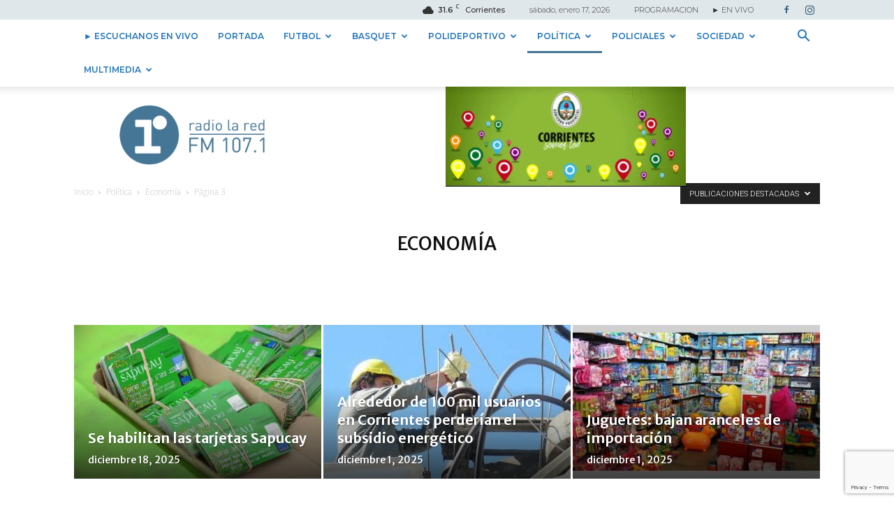

--- FILE ---
content_type: text/html; charset=UTF-8
request_url: https://laredcorrientes.com/category/politica/economia/page/3/?filter_by=featured
body_size: 34565
content:
<!doctype html >
<!--[if IE 8]>    <html class="ie8" lang="en"> <![endif]-->
<!--[if IE 9]>    <html class="ie9" lang="en"> <![endif]-->
<!--[if gt IE 8]><!--> <html lang="es-AR"> <!--<![endif]-->
<head>
    <title>Economía archivos - Página 3 de 153 - La Red Corrientes 107.1</title>
    <meta charset="UTF-8"/>
    <meta name="viewport" content="width=device-width, initial-scale=1.0">
    <link rel="pingback" href="https://laredcorrientes.com/xmlrpc.php"/>
    <meta name='robots' content='index, follow, max-image-preview:large, max-snippet:-1, max-video-preview:-1'/>
<link rel="icon" type="image/png" href="/wp-content/uploads/2018/06/xfavicon,402x-300x300.png.pagespeed.ic.jc-Sb1eE_g.webp">
	<!-- This site is optimized with the Yoast SEO plugin v26.2 - https://yoast.com/wordpress/plugins/seo/ -->
	<link rel="canonical" href="https://laredcorrientes.com/category/politica/economia/page/3/"/>
	<link rel="prev" href="https://laredcorrientes.com/category/politica/economia/page/2/"/>
	<link rel="next" href="https://laredcorrientes.com/category/politica/economia/page/4/"/>
	<meta property="og:locale" content="es_ES"/>
	<meta property="og:type" content="article"/>
	<meta property="og:title" content="Economía archivos - Página 3 de 153 - La Red Corrientes 107.1"/>
	<meta property="og:url" content="https://laredcorrientes.com/category/politica/economia/"/>
	<meta property="og:site_name" content="La Red Corrientes 107.1"/>
	<meta name="twitter:card" content="summary_large_image"/>
	<meta name="twitter:site" content="@laredcorrientes"/>
	<script type="application/ld+json" class="yoast-schema-graph">{"@context":"https://schema.org","@graph":[{"@type":"CollectionPage","@id":"https://laredcorrientes.com/category/politica/economia/","url":"https://laredcorrientes.com/category/politica/economia/page/3/","name":"Economía archivos - Página 3 de 153 - La Red Corrientes 107.1","isPartOf":{"@id":"https://laredcorrientes.com/#website"},"primaryImageOfPage":{"@id":"https://laredcorrientes.com/category/politica/economia/page/3/#primaryimage"},"image":{"@id":"https://laredcorrientes.com/category/politica/economia/page/3/#primaryimage"},"thumbnailUrl":"https://laredcorrientes.com/wp-content/uploads/2025/08/Bitrenes.jpg","breadcrumb":{"@id":"https://laredcorrientes.com/category/politica/economia/page/3/#breadcrumb"},"inLanguage":"es-AR"},{"@type":"ImageObject","inLanguage":"es-AR","@id":"https://laredcorrientes.com/category/politica/economia/page/3/#primaryimage","url":"https://laredcorrientes.com/wp-content/uploads/2025/08/Bitrenes.jpg","contentUrl":"https://laredcorrientes.com/wp-content/uploads/2025/08/Bitrenes.jpg","width":1054,"height":466},{"@type":"BreadcrumbList","@id":"https://laredcorrientes.com/category/politica/economia/page/3/#breadcrumb","itemListElement":[{"@type":"ListItem","position":1,"name":"Inicio","item":"https://laredcorrientes.com/"},{"@type":"ListItem","position":2,"name":"Política","item":"https://laredcorrientes.com/category/politica/"},{"@type":"ListItem","position":3,"name":"Economía"}]},{"@type":"WebSite","@id":"https://laredcorrientes.com/#website","url":"https://laredcorrientes.com/","name":"La Red Corrientes 107.1","description":"Sitio de noticias, Radio La Red Corrientes 107.1 - Deportes, Politica, Entrevistas - Eschacanos en vivo","publisher":{"@id":"https://laredcorrientes.com/#organization"},"potentialAction":[{"@type":"SearchAction","target":{"@type":"EntryPoint","urlTemplate":"https://laredcorrientes.com/?s={search_term_string}"},"query-input":{"@type":"PropertyValueSpecification","valueRequired":true,"valueName":"search_term_string"}}],"inLanguage":"es-AR"},{"@type":"Organization","@id":"https://laredcorrientes.com/#organization","name":"La Red Corrientes 107.1","url":"https://laredcorrientes.com/","logo":{"@type":"ImageObject","inLanguage":"es-AR","@id":"https://laredcorrientes.com/#/schema/logo/image/","url":"https://laredcorrientes.com/wp-content/uploads/2018/06/horizontal@1x.png","contentUrl":"https://laredcorrientes.com/wp-content/uploads/2018/06/horizontal@1x.png","width":565,"height":238,"caption":"La Red Corrientes 107.1"},"image":{"@id":"https://laredcorrientes.com/#/schema/logo/image/"},"sameAs":["https://www.facebook.com/RadioLaRedCorrientes/","https://x.com/laredcorrientes","https://www.instagram.com/laredcorrientes/"]}]}</script>
	<!-- / Yoast SEO plugin. -->


<link rel='dns-prefetch' href='//fonts.googleapis.com'/>
<link rel="alternate" type="application/rss+xml" title="La Red Corrientes 107.1 &raquo; Feed" href="https://laredcorrientes.com/feed/"/>
<link rel="alternate" type="application/rss+xml" title="La Red Corrientes 107.1 &raquo; RSS de los comentarios" href="https://laredcorrientes.com/comments/feed/"/>
<link rel="alternate" type="application/rss+xml" title="La Red Corrientes 107.1 &raquo; Economía RSS de la categoría" href="https://laredcorrientes.com/category/politica/economia/feed/"/>
<style id='wp-img-auto-sizes-contain-inline-css' type='text/css'>img:is([sizes=auto i],[sizes^="auto," i]){contain-intrinsic-size:3000px 1500px}</style>
<style id='wp-emoji-styles-inline-css' type='text/css'>img.wp-smiley,img.emoji{display:inline!important;border:none!important;box-shadow:none!important;height:1em!important;width:1em!important;margin:0 .07em!important;vertical-align:-.1em!important;background:none!important;padding:0!important}</style>
<style id='classic-theme-styles-inline-css' type='text/css'>.wp-block-button__link{color:#fff;background-color:#32373c;border-radius:9999px;box-shadow:none;text-decoration:none;padding:calc(.667em + 2px) calc(1.333em + 2px);font-size:1.125em}.wp-block-file__button{background:#32373c;color:#fff;text-decoration:none}</style>
<link rel='stylesheet' id='contact-form-7-css' href='https://laredcorrientes.com/wp-content/plugins/contact-form-7/includes/css/A.styles.css,qver=6.1.3.pagespeed.cf.bY4dTi-wnh.css' type='text/css' media='all'/>
<link rel='stylesheet' id='td-plugin-multi-purpose-css' href='https://laredcorrientes.com/wp-content/plugins/td-composer/td-multi-purpose/A.style.css,qver=7cd248d7ca13c255207c3f8b916c3f00.pagespeed.cf._w-EKiFGkc.css' type='text/css' media='all'/>
<link rel='stylesheet' id='google-fonts-style-css' href='https://fonts.googleapis.com/css?family=Merriweather+Sans%3A400%2C300%2C500%2C600%7CMontserrat%3A400%2C300%2C500%2C600%7COpen+Sans%3A400%2C600%2C700%2C300%2C500%7CRoboto%3A400%2C600%2C700%2C300%2C500&#038;display=swap&#038;ver=12.7.3' type='text/css' media='all'/>
<link rel='stylesheet' id='td-theme-css' href='https://laredcorrientes.com/wp-content/themes/Newspaper/A.style.css,qver=12.7.3.pagespeed.cf.eybLQlW_dO.css' type='text/css' media='all'/>
<style id='td-theme-inline-css' type='text/css'>@media (max-width:767px){.td-header-desktop-wrap{display:none}}@media (min-width:767px){.td-header-mobile-wrap{display:none}}</style>
<link rel='stylesheet' id='td-legacy-framework-front-style-css' href='https://laredcorrientes.com/wp-content/plugins/td-composer/legacy/Newspaper/assets/css/A.td_legacy_main.css,qver=7cd248d7ca13c255207c3f8b916c3f00.pagespeed.cf.02ECU5M8j_.css' type='text/css' media='all'/>
<link rel='stylesheet' id='td-standard-pack-framework-front-style-css' href='https://laredcorrientes.com/wp-content/plugins/td-standard-pack/Newspaper/assets/css/td_standard_pack_main.css?ver=c12e6da63ed2f212e87e44e5e9b9a302' type='text/css' media='all'/>
<link rel='stylesheet' id='tdb_style_cloud_templates_front-css' href='https://laredcorrientes.com/wp-content/plugins/td-cloud-library/assets/css/A.tdb_main.css,qver=6127d3b6131f900b2e62bb855b13dc3b.pagespeed.cf.IWKspn-jGO.css' type='text/css' media='all'/>
<script type="text/javascript" src="https://laredcorrientes.com/wp-includes/js/jquery/jquery.min.js,qver=3.7.1.pagespeed.jm.PoWN7KAtLT.js" id="jquery-core-js"></script>
<script type="text/javascript" src="https://laredcorrientes.com/wp-includes/js/jquery/jquery-migrate.min.js,qver=3.4.1.pagespeed.jm.bhhu-RahTI.js" id="jquery-migrate-js"></script>
<link rel="https://api.w.org/" href="https://laredcorrientes.com/wp-json/"/><link rel="alternate" title="JSON" type="application/json" href="https://laredcorrientes.com/wp-json/wp/v2/categories/131"/><link rel="EditURI" type="application/rsd+xml" title="RSD" href="https://laredcorrientes.com/xmlrpc.php?rsd"/>
<meta name="generator" content="WordPress 6.9"/>
    <script>window.tdb_global_vars={"wpRestUrl":"https:\/\/laredcorrientes.com\/wp-json\/","permalinkStructure":"\/%category%\/%postname%\/"};window.tdb_p_autoload_vars={"isAjax":false,"isAdminBarShowing":false};</script>
    
    <style id="tdb-global-colors">:root{--accent-color:#fff}</style>

    
	
<!-- JS generated by theme -->

<script type="text/javascript" id="td-generated-header-js">var tdBlocksArray=[];function tdBlock(){this.id='';this.block_type=1;this.atts='';this.td_column_number='';this.td_current_page=1;this.post_count=0;this.found_posts=0;this.max_num_pages=0;this.td_filter_value='';this.is_ajax_running=false;this.td_user_action='';this.header_color='';this.ajax_pagination_infinite_stop='';}(function(){var htmlTag=document.getElementsByTagName("html")[0];if(navigator.userAgent.indexOf("MSIE 10.0")>-1){htmlTag.className+=' ie10';}if(!!navigator.userAgent.match(/Trident.*rv\:11\./)){htmlTag.className+=' ie11';}if(navigator.userAgent.indexOf("Edge")>-1){htmlTag.className+=' ieEdge';}if(/(iPad|iPhone|iPod)/g.test(navigator.userAgent)){htmlTag.className+=' td-md-is-ios';}var user_agent=navigator.userAgent.toLowerCase();if(user_agent.indexOf("android")>-1){htmlTag.className+=' td-md-is-android';}if(-1!==navigator.userAgent.indexOf('Mac OS X')){htmlTag.className+=' td-md-is-os-x';}if(/chrom(e|ium)/.test(navigator.userAgent.toLowerCase())){htmlTag.className+=' td-md-is-chrome';}if(-1!==navigator.userAgent.indexOf('Firefox')){htmlTag.className+=' td-md-is-firefox';}if(-1!==navigator.userAgent.indexOf('Safari')&&-1===navigator.userAgent.indexOf('Chrome')){htmlTag.className+=' td-md-is-safari';}if(-1!==navigator.userAgent.indexOf('IEMobile')){htmlTag.className+=' td-md-is-iemobile';}})();var tdLocalCache={};(function(){"use strict";tdLocalCache={data:{},remove:function(resource_id){delete tdLocalCache.data[resource_id];},exist:function(resource_id){return tdLocalCache.data.hasOwnProperty(resource_id)&&tdLocalCache.data[resource_id]!==null;},get:function(resource_id){return tdLocalCache.data[resource_id];},set:function(resource_id,cachedData){tdLocalCache.remove(resource_id);tdLocalCache.data[resource_id]=cachedData;}};})();var td_viewport_interval_list=[{"limitBottom":767,"sidebarWidth":228},{"limitBottom":1018,"sidebarWidth":300},{"limitBottom":1140,"sidebarWidth":324}];var td_animation_stack_effect="type1";var tds_animation_stack=true;var td_animation_stack_specific_selectors=".entry-thumb, img[class*=\"wp-image-\"], a.td-sml-link-to-image > img, .td-lazy-img";var td_animation_stack_general_selectors=".td-animation-stack .entry-thumb, .post .entry-thumb, .post img[class*=\"wp-image-\"], .post a.td-sml-link-to-image > img, .td-animation-stack .td-lazy-img";var tds_general_modal_image="yes";var tdc_is_installed="yes";var tdc_domain_active=false;var td_ajax_url="https:\/\/laredcorrientes.com\/wp-admin\/admin-ajax.php?td_theme_name=Newspaper&v=12.7.3";var td_get_template_directory_uri="https:\/\/laredcorrientes.com\/wp-content\/plugins\/td-composer\/legacy\/common";var tds_snap_menu="snap";var tds_logo_on_sticky="show_header_logo";var tds_header_style="2";var td_please_wait="Por favor espera...";var td_email_user_pass_incorrect="Usuario o contrase\u00f1a incorrecta!";var td_email_user_incorrect="Correo electr\u00f3nico o nombre de usuario incorrecto!";var td_email_incorrect="Email incorrecto!";var td_user_incorrect="Username incorrect!";var td_email_user_empty="Email or username empty!";var td_pass_empty="Pass empty!";var td_pass_pattern_incorrect="Invalid Pass Pattern!";var td_retype_pass_incorrect="Retyped Pass incorrect!";var tds_more_articles_on_post_enable="";var tds_more_articles_on_post_time_to_wait="";var tds_more_articles_on_post_pages_distance_from_top=0;var tds_captcha="";var tds_theme_color_site_wide="#467595";var tds_smart_sidebar="enabled";var tdThemeName="Newspaper";var tdThemeNameWl="Newspaper";var td_magnific_popup_translation_tPrev="Anterior (tecla de flecha izquierda)";var td_magnific_popup_translation_tNext="Siguiente (tecla de flecha derecha)";var td_magnific_popup_translation_tCounter="%curr% de %total%";var td_magnific_popup_translation_ajax_tError="El contenido de %url% no pudo cargarse.";var td_magnific_popup_translation_image_tError="La imagen #%curr% no pudo cargarse.";var tdBlockNonce="ff9102ae76";var tdMobileMenu="enabled";var tdMobileSearch="enabled";var tdDateNamesI18n={"month_names":["enero","febrero","marzo","abril","mayo","junio","julio","agosto","septiembre","octubre","noviembre","diciembre"],"month_names_short":["Ene","Feb","Mar","Abr","May","Jun","Jul","Ago","Sep","Oct","Nov","Dic"],"day_names":["domingo","lunes","martes","mi\u00e9rcoles","jueves","viernes","s\u00e1bado"],"day_names_short":["dom","lun","mar","mi\u00e9","jue","vie","s\u00e1b"]};var tdb_modal_confirm="Save";var tdb_modal_cancel="Cancel";var tdb_modal_confirm_alt="Yes";var tdb_modal_cancel_alt="No";var td_deploy_mode="deploy";var td_ad_background_click_link="";var td_ad_background_click_target="";</script>


<!-- Header style compiled by theme -->

<style>.td-page-content .widgettitle{color:#fff}ul.sf-menu>.menu-item>a{font-family:Montserrat;font-size:12px;font-weight:600}.sf-menu ul .menu-item a{font-family:Montserrat}#td-mobile-nav,#td-mobile-nav .wpb_button,.td-search-wrap-mob{font-family:"Merriweather Sans"}.td-page-title,.td-category-title-holder .td-page-title{font-family:"Merriweather Sans";font-size:26px;font-weight:500}body,p{font-family:"Merriweather Sans";font-size:16px;font-weight:300}#bbpress-forums .bbp-header .bbp-forums,#bbpress-forums .bbp-header .bbp-topics,#bbpress-forums .bbp-header{font-family:"Merriweather Sans"}:root{--td_excl_label:'Excluisvo';--td_theme_color:#467595;--td_slider_text:rgba(70,117,149,.7);--td_mobile_menu_color:#fff;--td_mobile_icons_color:#000;--td_mobile_gradient_one_mob:rgba(88,126,150,.95);--td_mobile_gradient_two_mob:rgba(31,104,150,.95);--td_mobile_text_active_color:#fff;--td_mobile_button_background_mob:#000;--td_mobile_button_color_mob:#fff;--td_mobile_text_color:#d3e7f8;--td_page_h_color:#447696;--td_mobile_background_position:center center;--td_login_hover_background:#d8d8d8;--td_login_gradient_one:rgba(30,115,190,.9);--td_login_gradient_two:rgba(30,115,190,.8)}.td-header-style-12 .td-header-menu-wrap-full,.td-header-style-12 .td-affix,.td-grid-style-1.td-hover-1 .td-big-grid-post:hover .td-post-category,.td-grid-style-5.td-hover-1 .td-big-grid-post:hover .td-post-category,.td_category_template_3 .td-current-sub-category,.td_category_template_8 .td-category-header .td-category a.td-current-sub-category,.td_category_template_4 .td-category-siblings .td-category a:hover,.td_block_big_grid_9.td-grid-style-1 .td-post-category,.td_block_big_grid_9.td-grid-style-5 .td-post-category,.td-grid-style-6.td-hover-1 .td-module-thumb:after,.tdm-menu-active-style5 .td-header-menu-wrap .sf-menu>.current-menu-item>a,.tdm-menu-active-style5 .td-header-menu-wrap .sf-menu>.current-menu-ancestor>a,.tdm-menu-active-style5 .td-header-menu-wrap .sf-menu>.current-category-ancestor>a,.tdm-menu-active-style5 .td-header-menu-wrap .sf-menu>li>a:hover,.tdm-menu-active-style5 .td-header-menu-wrap .sf-menu>.sfHover>a{background-color:#467595}.td_mega_menu_sub_cats .cur-sub-cat,.td-mega-span h3 a:hover,.td_mod_mega_menu:hover .entry-title a,.header-search-wrap .result-msg a:hover,.td-header-top-menu .td-drop-down-search .td_module_wrap:hover .entry-title a,.td-header-top-menu .td-icon-search:hover,.td-header-wrap .result-msg a:hover,.top-header-menu li a:hover,.top-header-menu .current-menu-item>a,.top-header-menu .current-menu-ancestor>a,.top-header-menu .current-category-ancestor>a,.td-social-icon-wrap>a:hover,.td-header-sp-top-widget .td-social-icon-wrap a:hover,.td_mod_related_posts:hover h3>a,.td-post-template-11 .td-related-title .td-related-left:hover,.td-post-template-11 .td-related-title .td-related-right:hover,.td-post-template-11 .td-related-title .td-cur-simple-item,.td-post-template-11 .td_block_related_posts .td-next-prev-wrap a:hover,.td-category-header .td-pulldown-category-filter-link:hover,.td-category-siblings .td-subcat-dropdown a:hover,.td-category-siblings .td-subcat-dropdown a.td-current-sub-category,.footer-text-wrap .footer-email-wrap a,.footer-social-wrap a:hover,.td_module_17 .td-read-more a:hover,.td_module_18 .td-read-more a:hover,.td_module_19 .td-post-author-name a:hover,.td-pulldown-syle-2 .td-subcat-dropdown:hover .td-subcat-more span,.td-pulldown-syle-2 .td-subcat-dropdown:hover .td-subcat-more i,.td-pulldown-syle-3 .td-subcat-dropdown:hover .td-subcat-more span,.td-pulldown-syle-3 .td-subcat-dropdown:hover .td-subcat-more i,.tdm-menu-active-style3 .tdm-header.td-header-wrap .sf-menu>.current-category-ancestor>a,.tdm-menu-active-style3 .tdm-header.td-header-wrap .sf-menu>.current-menu-ancestor>a,.tdm-menu-active-style3 .tdm-header.td-header-wrap .sf-menu>.current-menu-item>a,.tdm-menu-active-style3 .tdm-header.td-header-wrap .sf-menu>.sfHover>a,.tdm-menu-active-style3 .tdm-header.td-header-wrap .sf-menu>li>a:hover{color:#467595}.td-mega-menu-page .wpb_content_element ul li a:hover,.td-theme-wrap .td-aj-search-results .td_module_wrap:hover .entry-title a,.td-theme-wrap .header-search-wrap .result-msg a:hover{color:#467595!important}.td_category_template_8 .td-category-header .td-category a.td-current-sub-category,.td_category_template_4 .td-category-siblings .td-category a:hover,.tdm-menu-active-style4 .tdm-header .sf-menu>.current-menu-item>a,.tdm-menu-active-style4 .tdm-header .sf-menu>.current-menu-ancestor>a,.tdm-menu-active-style4 .tdm-header .sf-menu>.current-category-ancestor>a,.tdm-menu-active-style4 .tdm-header .sf-menu>li>a:hover,.tdm-menu-active-style4 .tdm-header .sf-menu>.sfHover>a{border-color:#467595}.td-header-wrap .td-header-top-menu-full,.td-header-wrap .top-header-menu .sub-menu,.tdm-header-style-1.td-header-wrap .td-header-top-menu-full,.tdm-header-style-1.td-header-wrap .top-header-menu .sub-menu,.tdm-header-style-2.td-header-wrap .td-header-top-menu-full,.tdm-header-style-2.td-header-wrap .top-header-menu .sub-menu,.tdm-header-style-3.td-header-wrap .td-header-top-menu-full,.tdm-header-style-3.td-header-wrap .top-header-menu .sub-menu{background-color:#e0e7eb}.td-header-style-8 .td-header-top-menu-full{background-color:transparent}.td-header-style-8 .td-header-top-menu-full .td-header-top-menu{background-color:#e0e7eb;padding-left:15px;padding-right:15px}.td-header-wrap .td-header-top-menu-full .td-header-top-menu,.td-header-wrap .td-header-top-menu-full{border-bottom:none}.td-header-top-menu,.td-header-top-menu a,.td-header-wrap .td-header-top-menu-full .td-header-top-menu,.td-header-wrap .td-header-top-menu-full a,.td-header-style-8 .td-header-top-menu,.td-header-style-8 .td-header-top-menu a,.td-header-top-menu .td-drop-down-search .entry-title a{color:#333}.td-header-wrap .td-header-sp-top-widget .td-icon-font,.td-header-style-7 .td-header-top-menu .td-social-icon-wrap .td-icon-font{color:#3b637e}.td-header-wrap .td-header-sp-top-widget i.td-icon-font:hover{color:rgba(59,99,126,.71)}.td-header-wrap .td-header-menu-wrap-full,.td-header-menu-wrap.td-affix,.td-header-style-3 .td-header-main-menu,.td-header-style-3 .td-affix .td-header-main-menu,.td-header-style-4 .td-header-main-menu,.td-header-style-4 .td-affix .td-header-main-menu,.td-header-style-8 .td-header-menu-wrap.td-affix,.td-header-style-8 .td-header-top-menu-full{background-color:#fff}.td-boxed-layout .td-header-style-3 .td-header-menu-wrap,.td-boxed-layout .td-header-style-4 .td-header-menu-wrap,.td-header-style-3 .td_stretch_content .td-header-menu-wrap,.td-header-style-4 .td_stretch_content .td-header-menu-wrap{background-color:#fff!important}@media (min-width:1019px){.td-header-style-1 .td-header-sp-recs,.td-header-style-1 .td-header-sp-logo{margin-bottom:28px}}@media (min-width:768px) and (max-width:1018px){.td-header-style-1 .td-header-sp-recs,.td-header-style-1 .td-header-sp-logo{margin-bottom:14px}}.td-header-style-7 .td-header-top-menu{border-bottom:none}.td-header-wrap .td-header-menu-wrap .sf-menu>li>a,.td-header-wrap .td-header-menu-social .td-social-icon-wrap a,.td-header-style-4 .td-header-menu-social .td-social-icon-wrap i,.td-header-style-5 .td-header-menu-social .td-social-icon-wrap i,.td-header-style-6 .td-header-menu-social .td-social-icon-wrap i,.td-header-style-12 .td-header-menu-social .td-social-icon-wrap i,.td-header-wrap .header-search-wrap #td-header-search-button .td-icon-search{color:#1e73be}.td-header-wrap .td-header-menu-social+.td-search-wrapper #td-header-search-button:before{background-color:#1e73be}ul.sf-menu>.td-menu-item>a,.td-theme-wrap .td-header-menu-social{font-family:Montserrat;font-size:12px;font-weight:600}.sf-menu ul .td-menu-item a{font-family:Montserrat}.td-theme-wrap .td-mega-span h3 a{color:#444}.td-theme-wrap .td_mod_mega_menu:hover .entry-title a,.td-theme-wrap .sf-menu .td_mega_menu_sub_cats .cur-sub-cat{color:#447696}.td-theme-wrap .sf-menu .td-mega-menu .td-post-category:hover,.td-theme-wrap .td-mega-menu .td-next-prev-wrap a:hover{background-color:#447696}.td-theme-wrap .td-mega-menu .td-next-prev-wrap a:hover{border-color:#447696}.td-footer-wrapper,.td-footer-wrapper .td_block_template_7 .td-block-title>*,.td-footer-wrapper .td_block_template_17 .td-block-title,.td-footer-wrapper .td-block-title-wrap .td-wrapper-pulldown-filter{background-color:#447696}.td-sub-footer-container{background-color:#447696}.post .td-post-header .entry-title{color:rgba(4,24,53,.93)}.td_module_15 .entry-title a{color:rgba(4,24,53,.93)}.td-module-meta-info .td-post-author-name a{color:rgba(79,123,150,.93)}.td-post-content,.td-post-content p{color:#333}.td-post-content h1,.td-post-content h2,.td-post-content h3,.td-post-content h4,.td-post-content h5,.td-post-content h6{color:rgba(79,123,150,.93)}.block-title>span,.block-title>a,.widgettitle,body .td-trending-now-title,.wpb_tabs li a,.vc_tta-container .vc_tta-color-grey.vc_tta-tabs-position-top.vc_tta-style-classic .vc_tta-tabs-container .vc_tta-tab>a,.td-theme-wrap .td-related-title a,.woocommerce div.product .woocommerce-tabs ul.tabs li a,.woocommerce .product .products h2:not(.woocommerce-loop-product__title),.td-theme-wrap .td-block-title{font-family:"Merriweather Sans"}.td-post-date .entry-date{font-family:"Merriweather Sans";font-size:14px;font-weight:500}.top-header-menu>li>a,.td-weather-top-widget .td-weather-now .td-big-degrees,.td-weather-top-widget .td-weather-header .td-weather-city,.td-header-sp-top-menu .td_data_time{font-family:Montserrat}.top-header-menu .menu-item-has-children li a{font-family:Montserrat}.td_mod_mega_menu .item-details a{font-family:Montserrat;font-size:14px}.td_mega_menu_sub_cats .block-mega-child-cats a{font-family:Montserrat}.td_module_wrap .td-module-title{font-family:"Merriweather Sans"}.td_module_9 .td-module-title{font-family:Montserrat}.td_block_trending_now .entry-title,.td-theme-slider .td-module-title,.td-big-grid-post .entry-title{font-family:"Merriweather Sans"}.post .td-post-header .entry-title{font-family:"Merriweather Sans"}.td-post-content p,.td-post-content{font-family:"Merriweather Sans";font-weight:normal}.post blockquote p,.page blockquote p,.td-post-text-content blockquote p{font-family:"Merriweather Sans"}.post .td_quote_box p,.page .td_quote_box p{font-style:italic}.td-post-content h1{font-family:"Merriweather Sans"}.td-post-content h2{font-family:"Merriweather Sans"}.td-post-content h3{font-family:"Merriweather Sans"}.td-post-content h4{font-family:"Merriweather Sans"}.td-post-content h5{font-family:"Merriweather Sans"}.td-post-content h6{font-family:"Merriweather Sans"}.td-page-content .widgettitle{color:#fff}ul.sf-menu>.menu-item>a{font-family:Montserrat;font-size:12px;font-weight:600}.sf-menu ul .menu-item a{font-family:Montserrat}#td-mobile-nav,#td-mobile-nav .wpb_button,.td-search-wrap-mob{font-family:"Merriweather Sans"}.td-page-title,.td-category-title-holder .td-page-title{font-family:"Merriweather Sans";font-size:26px;font-weight:500}body,p{font-family:"Merriweather Sans";font-size:16px;font-weight:300}#bbpress-forums .bbp-header .bbp-forums,#bbpress-forums .bbp-header .bbp-topics,#bbpress-forums .bbp-header{font-family:"Merriweather Sans"}:root{--td_excl_label:'Excluisvo';--td_theme_color:#467595;--td_slider_text:rgba(70,117,149,.7);--td_mobile_menu_color:#fff;--td_mobile_icons_color:#000;--td_mobile_gradient_one_mob:rgba(88,126,150,.95);--td_mobile_gradient_two_mob:rgba(31,104,150,.95);--td_mobile_text_active_color:#fff;--td_mobile_button_background_mob:#000;--td_mobile_button_color_mob:#fff;--td_mobile_text_color:#d3e7f8;--td_page_h_color:#447696;--td_mobile_background_position:center center;--td_login_hover_background:#d8d8d8;--td_login_gradient_one:rgba(30,115,190,.9);--td_login_gradient_two:rgba(30,115,190,.8)}.td-header-style-12 .td-header-menu-wrap-full,.td-header-style-12 .td-affix,.td-grid-style-1.td-hover-1 .td-big-grid-post:hover .td-post-category,.td-grid-style-5.td-hover-1 .td-big-grid-post:hover .td-post-category,.td_category_template_3 .td-current-sub-category,.td_category_template_8 .td-category-header .td-category a.td-current-sub-category,.td_category_template_4 .td-category-siblings .td-category a:hover,.td_block_big_grid_9.td-grid-style-1 .td-post-category,.td_block_big_grid_9.td-grid-style-5 .td-post-category,.td-grid-style-6.td-hover-1 .td-module-thumb:after,.tdm-menu-active-style5 .td-header-menu-wrap .sf-menu>.current-menu-item>a,.tdm-menu-active-style5 .td-header-menu-wrap .sf-menu>.current-menu-ancestor>a,.tdm-menu-active-style5 .td-header-menu-wrap .sf-menu>.current-category-ancestor>a,.tdm-menu-active-style5 .td-header-menu-wrap .sf-menu>li>a:hover,.tdm-menu-active-style5 .td-header-menu-wrap .sf-menu>.sfHover>a{background-color:#467595}.td_mega_menu_sub_cats .cur-sub-cat,.td-mega-span h3 a:hover,.td_mod_mega_menu:hover .entry-title a,.header-search-wrap .result-msg a:hover,.td-header-top-menu .td-drop-down-search .td_module_wrap:hover .entry-title a,.td-header-top-menu .td-icon-search:hover,.td-header-wrap .result-msg a:hover,.top-header-menu li a:hover,.top-header-menu .current-menu-item>a,.top-header-menu .current-menu-ancestor>a,.top-header-menu .current-category-ancestor>a,.td-social-icon-wrap>a:hover,.td-header-sp-top-widget .td-social-icon-wrap a:hover,.td_mod_related_posts:hover h3>a,.td-post-template-11 .td-related-title .td-related-left:hover,.td-post-template-11 .td-related-title .td-related-right:hover,.td-post-template-11 .td-related-title .td-cur-simple-item,.td-post-template-11 .td_block_related_posts .td-next-prev-wrap a:hover,.td-category-header .td-pulldown-category-filter-link:hover,.td-category-siblings .td-subcat-dropdown a:hover,.td-category-siblings .td-subcat-dropdown a.td-current-sub-category,.footer-text-wrap .footer-email-wrap a,.footer-social-wrap a:hover,.td_module_17 .td-read-more a:hover,.td_module_18 .td-read-more a:hover,.td_module_19 .td-post-author-name a:hover,.td-pulldown-syle-2 .td-subcat-dropdown:hover .td-subcat-more span,.td-pulldown-syle-2 .td-subcat-dropdown:hover .td-subcat-more i,.td-pulldown-syle-3 .td-subcat-dropdown:hover .td-subcat-more span,.td-pulldown-syle-3 .td-subcat-dropdown:hover .td-subcat-more i,.tdm-menu-active-style3 .tdm-header.td-header-wrap .sf-menu>.current-category-ancestor>a,.tdm-menu-active-style3 .tdm-header.td-header-wrap .sf-menu>.current-menu-ancestor>a,.tdm-menu-active-style3 .tdm-header.td-header-wrap .sf-menu>.current-menu-item>a,.tdm-menu-active-style3 .tdm-header.td-header-wrap .sf-menu>.sfHover>a,.tdm-menu-active-style3 .tdm-header.td-header-wrap .sf-menu>li>a:hover{color:#467595}.td-mega-menu-page .wpb_content_element ul li a:hover,.td-theme-wrap .td-aj-search-results .td_module_wrap:hover .entry-title a,.td-theme-wrap .header-search-wrap .result-msg a:hover{color:#467595!important}.td_category_template_8 .td-category-header .td-category a.td-current-sub-category,.td_category_template_4 .td-category-siblings .td-category a:hover,.tdm-menu-active-style4 .tdm-header .sf-menu>.current-menu-item>a,.tdm-menu-active-style4 .tdm-header .sf-menu>.current-menu-ancestor>a,.tdm-menu-active-style4 .tdm-header .sf-menu>.current-category-ancestor>a,.tdm-menu-active-style4 .tdm-header .sf-menu>li>a:hover,.tdm-menu-active-style4 .tdm-header .sf-menu>.sfHover>a{border-color:#467595}.td-header-wrap .td-header-top-menu-full,.td-header-wrap .top-header-menu .sub-menu,.tdm-header-style-1.td-header-wrap .td-header-top-menu-full,.tdm-header-style-1.td-header-wrap .top-header-menu .sub-menu,.tdm-header-style-2.td-header-wrap .td-header-top-menu-full,.tdm-header-style-2.td-header-wrap .top-header-menu .sub-menu,.tdm-header-style-3.td-header-wrap .td-header-top-menu-full,.tdm-header-style-3.td-header-wrap .top-header-menu .sub-menu{background-color:#e0e7eb}.td-header-style-8 .td-header-top-menu-full{background-color:transparent}.td-header-style-8 .td-header-top-menu-full .td-header-top-menu{background-color:#e0e7eb;padding-left:15px;padding-right:15px}.td-header-wrap .td-header-top-menu-full .td-header-top-menu,.td-header-wrap .td-header-top-menu-full{border-bottom:none}.td-header-top-menu,.td-header-top-menu a,.td-header-wrap .td-header-top-menu-full .td-header-top-menu,.td-header-wrap .td-header-top-menu-full a,.td-header-style-8 .td-header-top-menu,.td-header-style-8 .td-header-top-menu a,.td-header-top-menu .td-drop-down-search .entry-title a{color:#333}.td-header-wrap .td-header-sp-top-widget .td-icon-font,.td-header-style-7 .td-header-top-menu .td-social-icon-wrap .td-icon-font{color:#3b637e}.td-header-wrap .td-header-sp-top-widget i.td-icon-font:hover{color:rgba(59,99,126,.71)}.td-header-wrap .td-header-menu-wrap-full,.td-header-menu-wrap.td-affix,.td-header-style-3 .td-header-main-menu,.td-header-style-3 .td-affix .td-header-main-menu,.td-header-style-4 .td-header-main-menu,.td-header-style-4 .td-affix .td-header-main-menu,.td-header-style-8 .td-header-menu-wrap.td-affix,.td-header-style-8 .td-header-top-menu-full{background-color:#fff}.td-boxed-layout .td-header-style-3 .td-header-menu-wrap,.td-boxed-layout .td-header-style-4 .td-header-menu-wrap,.td-header-style-3 .td_stretch_content .td-header-menu-wrap,.td-header-style-4 .td_stretch_content .td-header-menu-wrap{background-color:#fff!important}@media (min-width:1019px){.td-header-style-1 .td-header-sp-recs,.td-header-style-1 .td-header-sp-logo{margin-bottom:28px}}@media (min-width:768px) and (max-width:1018px){.td-header-style-1 .td-header-sp-recs,.td-header-style-1 .td-header-sp-logo{margin-bottom:14px}}.td-header-style-7 .td-header-top-menu{border-bottom:none}.td-header-wrap .td-header-menu-wrap .sf-menu>li>a,.td-header-wrap .td-header-menu-social .td-social-icon-wrap a,.td-header-style-4 .td-header-menu-social .td-social-icon-wrap i,.td-header-style-5 .td-header-menu-social .td-social-icon-wrap i,.td-header-style-6 .td-header-menu-social .td-social-icon-wrap i,.td-header-style-12 .td-header-menu-social .td-social-icon-wrap i,.td-header-wrap .header-search-wrap #td-header-search-button .td-icon-search{color:#1e73be}.td-header-wrap .td-header-menu-social+.td-search-wrapper #td-header-search-button:before{background-color:#1e73be}ul.sf-menu>.td-menu-item>a,.td-theme-wrap .td-header-menu-social{font-family:Montserrat;font-size:12px;font-weight:600}.sf-menu ul .td-menu-item a{font-family:Montserrat}.td-theme-wrap .td-mega-span h3 a{color:#444}.td-theme-wrap .td_mod_mega_menu:hover .entry-title a,.td-theme-wrap .sf-menu .td_mega_menu_sub_cats .cur-sub-cat{color:#447696}.td-theme-wrap .sf-menu .td-mega-menu .td-post-category:hover,.td-theme-wrap .td-mega-menu .td-next-prev-wrap a:hover{background-color:#447696}.td-theme-wrap .td-mega-menu .td-next-prev-wrap a:hover{border-color:#447696}.td-footer-wrapper,.td-footer-wrapper .td_block_template_7 .td-block-title>*,.td-footer-wrapper .td_block_template_17 .td-block-title,.td-footer-wrapper .td-block-title-wrap .td-wrapper-pulldown-filter{background-color:#447696}.td-sub-footer-container{background-color:#447696}.post .td-post-header .entry-title{color:rgba(4,24,53,.93)}.td_module_15 .entry-title a{color:rgba(4,24,53,.93)}.td-module-meta-info .td-post-author-name a{color:rgba(79,123,150,.93)}.td-post-content,.td-post-content p{color:#333}.td-post-content h1,.td-post-content h2,.td-post-content h3,.td-post-content h4,.td-post-content h5,.td-post-content h6{color:rgba(79,123,150,.93)}.block-title>span,.block-title>a,.widgettitle,body .td-trending-now-title,.wpb_tabs li a,.vc_tta-container .vc_tta-color-grey.vc_tta-tabs-position-top.vc_tta-style-classic .vc_tta-tabs-container .vc_tta-tab>a,.td-theme-wrap .td-related-title a,.woocommerce div.product .woocommerce-tabs ul.tabs li a,.woocommerce .product .products h2:not(.woocommerce-loop-product__title),.td-theme-wrap .td-block-title{font-family:"Merriweather Sans"}.td-post-date .entry-date{font-family:"Merriweather Sans";font-size:14px;font-weight:500}.top-header-menu>li>a,.td-weather-top-widget .td-weather-now .td-big-degrees,.td-weather-top-widget .td-weather-header .td-weather-city,.td-header-sp-top-menu .td_data_time{font-family:Montserrat}.top-header-menu .menu-item-has-children li a{font-family:Montserrat}.td_mod_mega_menu .item-details a{font-family:Montserrat;font-size:14px}.td_mega_menu_sub_cats .block-mega-child-cats a{font-family:Montserrat}.td_module_wrap .td-module-title{font-family:"Merriweather Sans"}.td_module_9 .td-module-title{font-family:Montserrat}.td_block_trending_now .entry-title,.td-theme-slider .td-module-title,.td-big-grid-post .entry-title{font-family:"Merriweather Sans"}.post .td-post-header .entry-title{font-family:"Merriweather Sans"}.td-post-content p,.td-post-content{font-family:"Merriweather Sans";font-weight:normal}.post blockquote p,.page blockquote p,.td-post-text-content blockquote p{font-family:"Merriweather Sans"}.post .td_quote_box p,.page .td_quote_box p{font-style:italic}.td-post-content h1{font-family:"Merriweather Sans"}.td-post-content h2{font-family:"Merriweather Sans"}.td-post-content h3{font-family:"Merriweather Sans"}.td-post-content h4{font-family:"Merriweather Sans"}.td-post-content h5{font-family:"Merriweather Sans"}.td-post-content h6{font-family:"Merriweather Sans"}</style>




<script type="application/ld+json">
    {
        "@context": "https://schema.org",
        "@type": "BreadcrumbList",
        "itemListElement": [
            {
                "@type": "ListItem",
                "position": 1,
                "item": {
                    "@type": "WebSite",
                    "@id": "https://laredcorrientes.com/",
                    "name": "Inicio"
                }
            },
            {
                "@type": "ListItem",
                "position": 2,
                    "item": {
                    "@type": "WebPage",
                    "@id": "https://laredcorrientes.com/category/politica/",
                    "name": "Política"
                }
            }
            ,{
                "@type": "ListItem",
                "position": 3,
                    "item": {
                    "@type": "WebPage",
                    "@id": "https://laredcorrientes.com/category/politica/economia/",
                    "name": "Economía"                                
                }
            }
            ,{
                "@type": "ListItem",
                "position": 4,
                    "item": {
                    "@type": "WebPage",
                    "@id": "",
                    "name": "Página 3"                                
                }
            }    
        ]
    }
</script>

<!-- Button style compiled by theme -->

<style>.tdm-btn-style1{background-color:#467595}.tdm-btn-style2:before{border-color:#467595}.tdm-btn-style2{color:#467595}.tdm-btn-style3{-webkit-box-shadow:0 2px 16px #467595;-moz-box-shadow:0 2px 16px #467595;box-shadow:0 2px 16px #467595}.tdm-btn-style3:hover{-webkit-box-shadow:0 4px 26px #467595;-moz-box-shadow:0 4px 26px #467595;box-shadow:0 4px 26px #467595}</style>

	<style id="tdw-css-placeholder"></style><style id='global-styles-inline-css' type='text/css'>:root{--wp--preset--aspect-ratio--square:1;--wp--preset--aspect-ratio--4-3: 4/3;--wp--preset--aspect-ratio--3-4: 3/4;--wp--preset--aspect-ratio--3-2: 3/2;--wp--preset--aspect-ratio--2-3: 2/3;--wp--preset--aspect-ratio--16-9: 16/9;--wp--preset--aspect-ratio--9-16: 9/16;--wp--preset--color--black:#000;--wp--preset--color--cyan-bluish-gray:#abb8c3;--wp--preset--color--white:#fff;--wp--preset--color--pale-pink:#f78da7;--wp--preset--color--vivid-red:#cf2e2e;--wp--preset--color--luminous-vivid-orange:#ff6900;--wp--preset--color--luminous-vivid-amber:#fcb900;--wp--preset--color--light-green-cyan:#7bdcb5;--wp--preset--color--vivid-green-cyan:#00d084;--wp--preset--color--pale-cyan-blue:#8ed1fc;--wp--preset--color--vivid-cyan-blue:#0693e3;--wp--preset--color--vivid-purple:#9b51e0;--wp--preset--gradient--vivid-cyan-blue-to-vivid-purple:linear-gradient(135deg,#0693e3 0%,#9b51e0 100%);--wp--preset--gradient--light-green-cyan-to-vivid-green-cyan:linear-gradient(135deg,#7adcb4 0%,#00d082 100%);--wp--preset--gradient--luminous-vivid-amber-to-luminous-vivid-orange:linear-gradient(135deg,#fcb900 0%,#ff6900 100%);--wp--preset--gradient--luminous-vivid-orange-to-vivid-red:linear-gradient(135deg,#ff6900 0%,#cf2e2e 100%);--wp--preset--gradient--very-light-gray-to-cyan-bluish-gray:linear-gradient(135deg,#eee 0%,#a9b8c3 100%);--wp--preset--gradient--cool-to-warm-spectrum:linear-gradient(135deg,#4aeadc 0%,#9778d1 20%,#cf2aba 40%,#ee2c82 60%,#fb6962 80%,#fef84c 100%);--wp--preset--gradient--blush-light-purple:linear-gradient(135deg,#ffceec 0%,#9896f0 100%);--wp--preset--gradient--blush-bordeaux:linear-gradient(135deg,#fecda5 0%,#fe2d2d 50%,#6b003e 100%);--wp--preset--gradient--luminous-dusk:linear-gradient(135deg,#ffcb70 0%,#c751c0 50%,#4158d0 100%);--wp--preset--gradient--pale-ocean:linear-gradient(135deg,#fff5cb 0%,#b6e3d4 50%,#33a7b5 100%);--wp--preset--gradient--electric-grass:linear-gradient(135deg,#caf880 0%,#71ce7e 100%);--wp--preset--gradient--midnight:linear-gradient(135deg,#020381 0%,#2874fc 100%);--wp--preset--font-size--small:11px;--wp--preset--font-size--medium:20px;--wp--preset--font-size--large:32px;--wp--preset--font-size--x-large:42px;--wp--preset--font-size--regular:15px;--wp--preset--font-size--larger:50px;--wp--preset--spacing--20:.44rem;--wp--preset--spacing--30:.67rem;--wp--preset--spacing--40:1rem;--wp--preset--spacing--50:1.5rem;--wp--preset--spacing--60:2.25rem;--wp--preset--spacing--70:3.38rem;--wp--preset--spacing--80:5.06rem;--wp--preset--shadow--natural:6px 6px 9px rgba(0,0,0,.2);--wp--preset--shadow--deep:12px 12px 50px rgba(0,0,0,.4);--wp--preset--shadow--sharp:6px 6px 0 rgba(0,0,0,.2);--wp--preset--shadow--outlined:6px 6px 0 -3px #fff , 6px 6px #000;--wp--preset--shadow--crisp:6px 6px 0 #000}:where(.is-layout-flex){gap:.5em}:where(.is-layout-grid){gap:.5em}body .is-layout-flex{display:flex}.is-layout-flex{flex-wrap:wrap;align-items:center}.is-layout-flex > :is(*, div){margin:0}body .is-layout-grid{display:grid}.is-layout-grid > :is(*, div){margin:0}:where(.wp-block-columns.is-layout-flex){gap:2em}:where(.wp-block-columns.is-layout-grid){gap:2em}:where(.wp-block-post-template.is-layout-flex){gap:1.25em}:where(.wp-block-post-template.is-layout-grid){gap:1.25em}.has-black-color{color:var(--wp--preset--color--black)!important}.has-cyan-bluish-gray-color{color:var(--wp--preset--color--cyan-bluish-gray)!important}.has-white-color{color:var(--wp--preset--color--white)!important}.has-pale-pink-color{color:var(--wp--preset--color--pale-pink)!important}.has-vivid-red-color{color:var(--wp--preset--color--vivid-red)!important}.has-luminous-vivid-orange-color{color:var(--wp--preset--color--luminous-vivid-orange)!important}.has-luminous-vivid-amber-color{color:var(--wp--preset--color--luminous-vivid-amber)!important}.has-light-green-cyan-color{color:var(--wp--preset--color--light-green-cyan)!important}.has-vivid-green-cyan-color{color:var(--wp--preset--color--vivid-green-cyan)!important}.has-pale-cyan-blue-color{color:var(--wp--preset--color--pale-cyan-blue)!important}.has-vivid-cyan-blue-color{color:var(--wp--preset--color--vivid-cyan-blue)!important}.has-vivid-purple-color{color:var(--wp--preset--color--vivid-purple)!important}.has-black-background-color{background-color:var(--wp--preset--color--black)!important}.has-cyan-bluish-gray-background-color{background-color:var(--wp--preset--color--cyan-bluish-gray)!important}.has-white-background-color{background-color:var(--wp--preset--color--white)!important}.has-pale-pink-background-color{background-color:var(--wp--preset--color--pale-pink)!important}.has-vivid-red-background-color{background-color:var(--wp--preset--color--vivid-red)!important}.has-luminous-vivid-orange-background-color{background-color:var(--wp--preset--color--luminous-vivid-orange)!important}.has-luminous-vivid-amber-background-color{background-color:var(--wp--preset--color--luminous-vivid-amber)!important}.has-light-green-cyan-background-color{background-color:var(--wp--preset--color--light-green-cyan)!important}.has-vivid-green-cyan-background-color{background-color:var(--wp--preset--color--vivid-green-cyan)!important}.has-pale-cyan-blue-background-color{background-color:var(--wp--preset--color--pale-cyan-blue)!important}.has-vivid-cyan-blue-background-color{background-color:var(--wp--preset--color--vivid-cyan-blue)!important}.has-vivid-purple-background-color{background-color:var(--wp--preset--color--vivid-purple)!important}.has-black-border-color{border-color:var(--wp--preset--color--black)!important}.has-cyan-bluish-gray-border-color{border-color:var(--wp--preset--color--cyan-bluish-gray)!important}.has-white-border-color{border-color:var(--wp--preset--color--white)!important}.has-pale-pink-border-color{border-color:var(--wp--preset--color--pale-pink)!important}.has-vivid-red-border-color{border-color:var(--wp--preset--color--vivid-red)!important}.has-luminous-vivid-orange-border-color{border-color:var(--wp--preset--color--luminous-vivid-orange)!important}.has-luminous-vivid-amber-border-color{border-color:var(--wp--preset--color--luminous-vivid-amber)!important}.has-light-green-cyan-border-color{border-color:var(--wp--preset--color--light-green-cyan)!important}.has-vivid-green-cyan-border-color{border-color:var(--wp--preset--color--vivid-green-cyan)!important}.has-pale-cyan-blue-border-color{border-color:var(--wp--preset--color--pale-cyan-blue)!important}.has-vivid-cyan-blue-border-color{border-color:var(--wp--preset--color--vivid-cyan-blue)!important}.has-vivid-purple-border-color{border-color:var(--wp--preset--color--vivid-purple)!important}.has-vivid-cyan-blue-to-vivid-purple-gradient-background{background:var(--wp--preset--gradient--vivid-cyan-blue-to-vivid-purple)!important}.has-light-green-cyan-to-vivid-green-cyan-gradient-background{background:var(--wp--preset--gradient--light-green-cyan-to-vivid-green-cyan)!important}.has-luminous-vivid-amber-to-luminous-vivid-orange-gradient-background{background:var(--wp--preset--gradient--luminous-vivid-amber-to-luminous-vivid-orange)!important}.has-luminous-vivid-orange-to-vivid-red-gradient-background{background:var(--wp--preset--gradient--luminous-vivid-orange-to-vivid-red)!important}.has-very-light-gray-to-cyan-bluish-gray-gradient-background{background:var(--wp--preset--gradient--very-light-gray-to-cyan-bluish-gray)!important}.has-cool-to-warm-spectrum-gradient-background{background:var(--wp--preset--gradient--cool-to-warm-spectrum)!important}.has-blush-light-purple-gradient-background{background:var(--wp--preset--gradient--blush-light-purple)!important}.has-blush-bordeaux-gradient-background{background:var(--wp--preset--gradient--blush-bordeaux)!important}.has-luminous-dusk-gradient-background{background:var(--wp--preset--gradient--luminous-dusk)!important}.has-pale-ocean-gradient-background{background:var(--wp--preset--gradient--pale-ocean)!important}.has-electric-grass-gradient-background{background:var(--wp--preset--gradient--electric-grass)!important}.has-midnight-gradient-background{background:var(--wp--preset--gradient--midnight)!important}.has-small-font-size{font-size:var(--wp--preset--font-size--small)!important}.has-medium-font-size{font-size:var(--wp--preset--font-size--medium)!important}.has-large-font-size{font-size:var(--wp--preset--font-size--large)!important}.has-x-large-font-size{font-size:var(--wp--preset--font-size--x-large)!important}</style>
</head>

<body class="archive paged category category-economia category-131 paged-3 category-paged-3 wp-theme-Newspaper td-standard-pack global-block-template-5 td-sound-radar white-menu td_category_template_7 td_category_top_posts_style_5 td-animation-stack-type1 td-full-layout" itemscope="itemscope" itemtype="https://schema.org/WebPage">

<div class="td-scroll-up" data-style="style1"><i class="td-icon-menu-up"></i></div>
    <div class="td-menu-background" style="visibility:hidden"></div>
<div id="td-mobile-nav" style="visibility:hidden">
    <div class="td-mobile-container">
        <!-- mobile menu top section -->
        <div class="td-menu-socials-wrap">
            <!-- socials -->
            <div class="td-menu-socials">
                
        <span class="td-social-icon-wrap">
            <a target="_blank" href="https://www.facebook.com/RadioLaRedCorrientes/" title="Facebook">
                <i class="td-icon-font td-icon-facebook"></i>
                <span style="display: none">Facebook</span>
            </a>
        </span>
        <span class="td-social-icon-wrap">
            <a target="_blank" href="https://www.instagram.com/laredcorrientes/" title="Instagram">
                <i class="td-icon-font td-icon-instagram"></i>
                <span style="display: none">Instagram</span>
            </a>
        </span>            </div>
            <!-- close button -->
            <div class="td-mobile-close">
                <span><i class="td-icon-close-mobile"></i></span>
            </div>
        </div>

        <!-- login section -->
        
        <!-- menu section -->
        <div class="td-mobile-content">
            <div class="menu-main-header-menu-container"><ul id="menu-main-header-menu" class="td-mobile-main-menu"><li id="menu-item-47084" class="show-mobile-only menu-item menu-item-type-custom menu-item-object-custom menu-item-first menu-item-47084"><a href="http://player.laredcorrientes.com/">► Escuchanos en vivo</a></li>
<li id="menu-item-103" class="menu-item menu-item-type-post_type menu-item-object-page menu-item-home menu-item-103"><a href="https://laredcorrientes.com/">Portada</a></li>
<li id="menu-item-5165" class="menu-item menu-item-type-taxonomy menu-item-object-category menu-item-has-children menu-item-5165"><a href="https://laredcorrientes.com/category/deportes/futbol/">Futbol<i class="td-icon-menu-right td-element-after"></i></a>
<ul class="sub-menu">
	<li id="menu-item-0" class="menu-item-0"><a href="https://laredcorrientes.com/category/deportes/futbol/copa-argentina/">Copa Argentina</a></li>
	<li class="menu-item-0"><a href="https://laredcorrientes.com/category/deportes/futbol/copa-libertadores/">Copa Libertadores</a></li>
	<li class="menu-item-0"><a href="https://laredcorrientes.com/category/deportes/futbol/copa-sudamericana/">Copa Sudamericana</a></li>
	<li class="menu-item-0"><a href="https://laredcorrientes.com/category/deportes/futbol/internacional/">Internacional</a></li>
	<li class="menu-item-0"><a href="https://laredcorrientes.com/category/deportes/futbol/mundial/">Mundial</a></li>
	<li class="menu-item-0"><a href="https://laredcorrientes.com/category/deportes/futbol/primera-b-nacional/">Primera B Nacional</a></li>
	<li class="menu-item-0"><a href="https://laredcorrientes.com/category/deportes/futbol/primera-division/">Primera división</a></li>
	<li class="menu-item-0"><a href="https://laredcorrientes.com/category/deportes/futbol/torneo-fedral-a/">Torneo Federal A</a></li>
	<li class="menu-item-0"><a href="https://laredcorrientes.com/category/deportes/futbol/torneo-federal-b/">Torneo Federal B</a></li>
	<li class="menu-item-0"><a href="https://laredcorrientes.com/category/deportes/futbol/torneo-regional/">Torneo Regional</a></li>
</ul>
</li>
<li id="menu-item-5164" class="menu-item menu-item-type-taxonomy menu-item-object-category menu-item-5164"><a href="https://laredcorrientes.com/category/deportes/basquet-deportes/">Basquet</a></li>
<li id="menu-item-5167" class="menu-item menu-item-type-taxonomy menu-item-object-category menu-item-has-children menu-item-5167"><a href="https://laredcorrientes.com/category/deportes/polideportivo-deportes/">Polideportivo<i class="td-icon-menu-right td-element-after"></i></a>
<ul class="sub-menu">
	<li class="menu-item-0"><a href="https://laredcorrientes.com/category/deportes/polideportivo-deportes/jjoo/">JJOO</a></li>
</ul>
</li>
<li id="menu-item-5168" class="menu-item menu-item-type-taxonomy menu-item-object-category current-category-ancestor menu-item-has-children menu-item-5168"><a href="https://laredcorrientes.com/category/politica/">Política<i class="td-icon-menu-right td-element-after"></i></a>
<ul class="sub-menu">
	<li class="menu-item-0"><a href="https://laredcorrientes.com/category/politica/economia/">Economía</a></li>
	<li class="menu-item-0"><a href="https://laredcorrientes.com/category/politica/municipio/">Municipio</a></li>
	<li class="menu-item-0"><a href="https://laredcorrientes.com/category/politica/nacional-internacional/">Nacional &#8211; Internacional</a></li>
	<li class="menu-item-0"><a href="https://laredcorrientes.com/category/politica/provincia/">Provincia</a></li>
</ul>
</li>
<li id="menu-item-104" class="menu-item menu-item-type-taxonomy menu-item-object-category menu-item-104"><a href="https://laredcorrientes.com/category/policiales/">Policiales</a></li>
<li id="menu-item-5169" class="menu-item menu-item-type-taxonomy menu-item-object-category menu-item-has-children menu-item-5169"><a href="https://laredcorrientes.com/category/sociedad/">Sociedad<i class="td-icon-menu-right td-element-after"></i></a>
<ul class="sub-menu">
	<li class="menu-item-0"><a href="https://laredcorrientes.com/category/sociedad/cultura/">Cultura</a></li>
	<li class="menu-item-0"><a href="https://laredcorrientes.com/category/sociedad/espectaculos/">Espectaculos</a></li>
	<li class="menu-item-0"><a href="https://laredcorrientes.com/category/sociedad/interes-general/">Interes general</a></li>
</ul>
</li>
<li id="menu-item-106" class="menu-item menu-item-type-taxonomy menu-item-object-category menu-item-has-children menu-item-106"><a href="https://laredcorrientes.com/category/multimedia/">Multimedia<i class="td-icon-menu-right td-element-after"></i></a>
<ul class="sub-menu">
	<li class="menu-item-0"><a href="https://laredcorrientes.com/category/multimedia/entrevistas/">Entrevistas</a></li>
	<li class="menu-item-0"><a href="https://laredcorrientes.com/category/multimedia/opinion/">Opinión</a></li>
	<li class="menu-item-0"><a href="https://laredcorrientes.com/category/multimedia/videos/">Videos</a></li>
</ul>
</li>
</ul></div>        </div>
    </div>

    <!-- register/login section -->
    </div><div class="td-search-background" style="visibility:hidden"></div>
<div class="td-search-wrap-mob" style="visibility:hidden">
	<div class="td-drop-down-search">
		<form method="get" class="td-search-form" action="https://laredcorrientes.com/">
			<!-- close button -->
			<div class="td-search-close">
				<span><i class="td-icon-close-mobile"></i></span>
			</div>
			<div role="search" class="td-search-input">
				<span>Buscar</span>
				<input id="td-header-search-mob" type="text" value="" name="s" autocomplete="off"/>
			</div>
		</form>
		<div id="td-aj-search-mob" class="td-ajax-search-flex"></div>
	</div>
</div>

    <div id="td-outer-wrap" class="td-theme-wrap">
    
        
            <div class="tdc-header-wrap ">

            <!--
Header style 2
-->


<div class="td-header-wrap td-header-style-2 ">
    
    <div class="td-header-top-menu-full td-container-wrap ">
        <div class="td-container td-header-row td-header-top-menu">
            
    <div class="top-bar-style-mp-1">
        <div class="td-header-sp-top-widget">
    
    
        
        <span class="td-social-icon-wrap">
            <a target="_blank" href="https://www.facebook.com/RadioLaRedCorrientes/" title="Facebook">
                <i class="td-icon-font td-icon-facebook"></i>
                <span style="display: none">Facebook</span>
            </a>
        </span>
        <span class="td-social-icon-wrap">
            <a target="_blank" href="https://www.instagram.com/laredcorrientes/" title="Instagram">
                <i class="td-icon-font td-icon-instagram"></i>
                <span style="display: none">Instagram</span>
            </a>
        </span>    </div>

        
<div class="td-header-sp-top-menu">


	<!-- td weather source: cache -->		<div class="td-weather-top-widget" id="td_top_weather_uid">
			<i class="td-icons scattered-clouds-d"></i>
			<div class="td-weather-now" data-block-uid="td_top_weather_uid">
				<span class="td-big-degrees">31.6</span>
				<span class="td-weather-unit">C</span>
			</div>
			<div class="td-weather-header">
				<div class="td-weather-city">Corrientes</div>
			</div>
		</div>
		        <div class="td_data_time">
            <div>

                sábado, enero 17, 2026
            </div>
        </div>
    <div class="menu-top-container"><ul id="menu-header-menu" class="top-header-menu"><li id="menu-item-5318" class="menu-item menu-item-type-post_type menu-item-object-page menu-item-first td-menu-item td-normal-menu menu-item-5318"><a href="https://laredcorrientes.com/programacion/">PROGRAMACION</a></li>
<li id="menu-item-47083" class="live-button menu-item menu-item-type-custom menu-item-object-custom td-menu-item td-normal-menu menu-item-47083"><a target="_blank" href="http://player.laredcorrientes.com/">► EN VIVO</a></li>
</ul></div></div>



            </div>

<!-- LOGIN MODAL -->

                <div id="login-form" class="white-popup-block mfp-hide mfp-with-anim td-login-modal-wrap">
                    <div class="td-login-wrap">
                        <a href="#" aria-label="Back" class="td-back-button"><i class="td-icon-modal-back"></i></a>
                        <div id="td-login-div" class="td-login-form-div td-display-block">
                            <div class="td-login-panel-title">Registrarse</div>
                            <div class="td-login-panel-descr">¡Bienvenido! Ingresa en tu cuenta</div>
                            <div class="td_display_err"></div>
                            <form id="loginForm" action="#" method="post">
                                <div class="td-login-inputs"><input class="td-login-input" autocomplete="username" type="text" name="login_email" id="login_email" value="" required><label for="login_email">tu nombre de usuario</label></div>
                                <div class="td-login-inputs"><input class="td-login-input" autocomplete="current-password" type="password" name="login_pass" id="login_pass" value="" required><label for="login_pass">tu contraseña</label></div>
                                <input type="button" name="login_button" id="login_button" class="wpb_button btn td-login-button" value="Login">
                                
                            </form>

                            

                            <div class="td-login-info-text"><a href="#" id="forgot-pass-link">Forgot your password? Get help</a></div>
                            
                            
                            
                            
                        </div>

                        

                         <div id="td-forgot-pass-div" class="td-login-form-div td-display-none">
                            <div class="td-login-panel-title">Recuperación de contraseña</div>
                            <div class="td-login-panel-descr">Recupera tu contraseña</div>
                            <div class="td_display_err"></div>
                            <form id="forgotpassForm" action="#" method="post">
                                <div class="td-login-inputs"><input class="td-login-input" type="text" name="forgot_email" id="forgot_email" value="" required><label for="forgot_email">tu correo electrónico</label></div>
                                <input type="button" name="forgot_button" id="forgot_button" class="wpb_button btn td-login-button" value="Send My Password">
                            </form>
                            <div class="td-login-info-text">Se te ha enviado una contraseña por correo electrónico.</div>
                        </div>
                        
                        
                    </div>
                </div>
                        </div>
    </div>

    <div class="td-header-menu-wrap-full td-container-wrap td_stretch_container">
        
        <div class="td-header-menu-wrap td-header-gradient ">
            <div class="td-container td-header-row td-header-main-menu">
                <div id="td-header-menu" role="navigation">
        <div id="td-top-mobile-toggle"><a href="#" role="button" aria-label="Menu"><i class="td-icon-font td-icon-mobile"></i></a></div>
        <div class="td-main-menu-logo td-logo-in-header">
                <a class="td-main-logo" href="https://laredcorrientes.com/">
            <img class="td-retina-data" data-retina="/wp-content/uploads/2018/06/horizontal@2x-300x126.png" src="/wp-content/uploads/2018/06/xhorizontal,402x-300x126.png.pagespeed.ic.xUqnb4p-O_.webp" alt="La Red Corrientes 107.1" title="La Red Corrientes 107.1" width="" height=""/>
        </a>
        </div>
    <div class="menu-main-header-menu-container"><ul id="menu-main-header-menu-1" class="sf-menu"><li class="show-mobile-only menu-item menu-item-type-custom menu-item-object-custom menu-item-first td-menu-item td-normal-menu menu-item-47084"><a href="http://player.laredcorrientes.com/">► Escuchanos en vivo</a></li>
<li class="menu-item menu-item-type-post_type menu-item-object-page menu-item-home td-menu-item td-normal-menu menu-item-103"><a href="https://laredcorrientes.com/">Portada</a></li>
<li class="menu-item menu-item-type-taxonomy menu-item-object-category td-menu-item td-mega-menu menu-item-5165"><a href="https://laredcorrientes.com/category/deportes/futbol/">Futbol</a>
<ul class="sub-menu">
	<li class="menu-item-0"><div class="td-container-border"><div class="td-mega-grid"><div class="td_block_wrap td_block_mega_menu tdi_1 td_with_ajax_pagination td-pb-border-top td_block_template_5 td_ajax_preloading_preload" data-td-block-uid="tdi_1"><script>var block_tdi_1=new tdBlock();block_tdi_1.id="tdi_1";block_tdi_1.atts='{"limit":4,"td_column_number":3,"ajax_pagination":"next_prev","category_id":"60","show_child_cat":30,"td_ajax_filter_type":"td_category_ids_filter","td_ajax_preloading":"preload","block_type":"td_block_mega_menu","block_template_id":"","header_color":"","ajax_pagination_infinite_stop":"","offset":"","td_filter_default_txt":"","td_ajax_filter_ids":"","el_class":"","color_preset":"","ajax_pagination_next_prev_swipe":"","border_top":"","css":"","tdc_css":"","class":"tdi_1","tdc_css_class":"tdi_1","tdc_css_class_style":"tdi_1_rand_style"}';block_tdi_1.td_column_number="3";block_tdi_1.block_type="td_block_mega_menu";block_tdi_1.post_count="4";block_tdi_1.found_posts="6212";block_tdi_1.header_color="";block_tdi_1.ajax_pagination_infinite_stop="";block_tdi_1.max_num_pages="1553";tdBlocksArray.push(block_tdi_1);</script>            <script>var tmpObj=JSON.parse(JSON.stringify(block_tdi_1));tmpObj.is_ajax_running=true;var currentBlockObjSignature=JSON.stringify(tmpObj);tdLocalCache.set(currentBlockObjSignature,JSON.stringify({"td_data":"<div class=\"td-mega-row\"><div class=\"td-mega-span\">\r\n        <div class=\"td_module_mega_menu td-animation-stack td_mod_mega_menu\">\r\n            <div class=\"td-module-image\">\r\n                <div class=\"td-module-thumb\"><a href=\"https:\/\/laredcorrientes.com\/deportes\/boca-vencio-a-barracas-central-y-volvio-a-meterse-en-la-zona-de-clasificacion-a-la-copa-libertadores-2026\/\"  rel=\"bookmark\" class=\"td-image-wrap \" title=\"Boca venci\u00f3 a Barracas Central y volvi\u00f3 a meterse en la zona de clasificaci\u00f3n a la Copa Libertadores 2026\" ><img class=\"entry-thumb\" src=\"data:image\/png;base64,iVBORw0KGgoAAAANSUhEUgAAANoAAACWAQMAAACCSQSPAAAAA1BMVEWurq51dlI4AAAAAXRSTlMmkutdmwAAABpJREFUWMPtwQENAAAAwiD7p7bHBwwAAAAg7RD+AAGXD7BoAAAAAElFTkSuQmCC\" alt=\"\" title=\"Boca venci\u00f3 a Barracas Central y volvi\u00f3 a meterse en la zona de clasificaci\u00f3n a la Copa Libertadores 2026\" data-type=\"image_tag\" data-img-url=\"https:\/\/laredcorrientes.com\/wp-content\/uploads\/2025\/10\/G4TNhJKW8AALGFI-e1761669507350-218x150.jpeg\"  width=\"218\" height=\"150\" \/><\/a><\/div>                            <\/div>\r\n\r\n            <div class=\"item-details\">\r\n                <h3 class=\"entry-title td-module-title\"><a href=\"https:\/\/laredcorrientes.com\/deportes\/boca-vencio-a-barracas-central-y-volvio-a-meterse-en-la-zona-de-clasificacion-a-la-copa-libertadores-2026\/\"  rel=\"bookmark\" title=\"Boca venci\u00f3 a Barracas Central y volvi\u00f3 a meterse en la zona de clasificaci\u00f3n a la Copa Libertadores 2026\">Boca venci\u00f3 a Barracas Central y volvi\u00f3 a meterse en la...<\/a><\/h3>            <\/div>\r\n        <\/div>\r\n        <\/div><div class=\"td-mega-span\">\r\n        <div class=\"td_module_mega_menu td-animation-stack td_mod_mega_menu\">\r\n            <div class=\"td-module-image\">\r\n                <div class=\"td-module-thumb\"><a href=\"https:\/\/laredcorrientes.com\/deportes\/la-emotiva-propuesta-de-gustavo-costas-a-los-hinchas-de-racing\/\"  rel=\"bookmark\" class=\"td-image-wrap \" title=\"La emotiva propuesta de Gustavo Costas a los hinchas de Racing\" ><img class=\"entry-thumb\" src=\"data:image\/png;base64,iVBORw0KGgoAAAANSUhEUgAAANoAAACWAQMAAACCSQSPAAAAA1BMVEWurq51dlI4AAAAAXRSTlMmkutdmwAAABpJREFUWMPtwQENAAAAwiD7p7bHBwwAAAAg7RD+AAGXD7BoAAAAAElFTkSuQmCC\" alt=\"\" title=\"La emotiva propuesta de Gustavo Costas a los hinchas de Racing\" data-type=\"image_tag\" data-img-url=\"https:\/\/laredcorrientes.com\/wp-content\/uploads\/2025\/10\/G3gcXbFW8AALHaF-e1761575220279-218x150.jpeg\"  width=\"218\" height=\"150\" \/><\/a><\/div>                            <\/div>\r\n\r\n            <div class=\"item-details\">\r\n                <h3 class=\"entry-title td-module-title\"><a href=\"https:\/\/laredcorrientes.com\/deportes\/la-emotiva-propuesta-de-gustavo-costas-a-los-hinchas-de-racing\/\"  rel=\"bookmark\" title=\"La emotiva propuesta de Gustavo Costas a los hinchas de Racing\">La emotiva propuesta de Gustavo Costas a los hinchas de Racing<\/a><\/h3>            <\/div>\r\n        <\/div>\r\n        <\/div><div class=\"td-mega-span\">\r\n        <div class=\"td_module_mega_menu td-animation-stack td_mod_mega_menu\">\r\n            <div class=\"td-module-image\">\r\n                <div class=\"td-module-thumb\"><a href=\"https:\/\/laredcorrientes.com\/deportes\/victoria-merengue-clasico-caliente-sin-mastantuono-real-madrid-se-quedo-con-el-derby\/\"  rel=\"bookmark\" class=\"td-image-wrap \" title=\"Victoria merengue, cl\u00e1sico caliente: sin Mastantuono, Real Madrid se qued\u00f3 con el derby\" ><img class=\"entry-thumb\" src=\"data:image\/png;base64,iVBORw0KGgoAAAANSUhEUgAAANoAAACWAQMAAACCSQSPAAAAA1BMVEWurq51dlI4AAAAAXRSTlMmkutdmwAAABpJREFUWMPtwQENAAAAwiD7p7bHBwwAAAAg7RD+AAGXD7BoAAAAAElFTkSuQmCC\" alt=\"\" title=\"Victoria merengue, cl\u00e1sico caliente: sin Mastantuono, Real Madrid se qued\u00f3 con el derby\" data-type=\"image_tag\" data-img-url=\"https:\/\/laredcorrientes.com\/wp-content\/uploads\/2025\/10\/G4NZVuKXAAAZKw8-218x150.jpeg\"  width=\"218\" height=\"150\" \/><\/a><\/div>                            <\/div>\r\n\r\n            <div class=\"item-details\">\r\n                <h3 class=\"entry-title td-module-title\"><a href=\"https:\/\/laredcorrientes.com\/deportes\/victoria-merengue-clasico-caliente-sin-mastantuono-real-madrid-se-quedo-con-el-derby\/\"  rel=\"bookmark\" title=\"Victoria merengue, cl\u00e1sico caliente: sin Mastantuono, Real Madrid se qued\u00f3 con el derby\">Victoria merengue, cl\u00e1sico caliente: sin Mastantuono, Real Madrid se qued\u00f3 con...<\/a><\/h3>            <\/div>\r\n        <\/div>\r\n        <\/div><div class=\"td-mega-span\">\r\n        <div class=\"td_module_mega_menu td-animation-stack td_mod_mega_menu\">\r\n            <div class=\"td-module-image\">\r\n                <div class=\"td-module-thumb\"><a href=\"https:\/\/laredcorrientes.com\/deportes\/el-futbol-argentino-esta-de-luto-murio-miguel-angel-russo\/\"  rel=\"bookmark\" class=\"td-image-wrap \" title=\"El f\u00fatbol argentino est\u00e1 de luto: muri\u00f3 Miguel \u00c1ngel Russo\" ><img class=\"entry-thumb\" src=\"data:image\/png;base64,iVBORw0KGgoAAAANSUhEUgAAANoAAACWAQMAAACCSQSPAAAAA1BMVEWurq51dlI4AAAAAXRSTlMmkutdmwAAABpJREFUWMPtwQENAAAAwiD7p7bHBwwAAAAg7RD+AAGXD7BoAAAAAElFTkSuQmCC\" alt=\"\" title=\"El f\u00fatbol argentino est\u00e1 de luto: muri\u00f3 Miguel \u00c1ngel Russo\" data-type=\"image_tag\" data-img-url=\"https:\/\/laredcorrientes.com\/wp-content\/uploads\/2021\/07\/russo_862x485-218x150.jpg\"  width=\"218\" height=\"150\" \/><\/a><\/div>                            <\/div>\r\n\r\n            <div class=\"item-details\">\r\n                <h3 class=\"entry-title td-module-title\"><a href=\"https:\/\/laredcorrientes.com\/deportes\/el-futbol-argentino-esta-de-luto-murio-miguel-angel-russo\/\"  rel=\"bookmark\" title=\"El f\u00fatbol argentino est\u00e1 de luto: muri\u00f3 Miguel \u00c1ngel Russo\">El f\u00fatbol argentino est\u00e1 de luto: muri\u00f3 Miguel \u00c1ngel Russo<\/a><\/h3>            <\/div>\r\n        <\/div>\r\n        <\/div><\/div>","td_block_id":"tdi_1","td_hide_prev":true,"td_hide_next":false}));tmpObj=JSON.parse(JSON.stringify(block_tdi_1));tmpObj.is_ajax_running=true;tmpObj.td_current_page=1;tmpObj.td_filter_value=127;var currentBlockObjSignature=JSON.stringify(tmpObj);tdLocalCache.set(currentBlockObjSignature,JSON.stringify({"td_data":"<div class=\"td-mega-row\"><div class=\"td-mega-span\">\r\n        <div class=\"td_module_mega_menu td-animation-stack td_mod_mega_menu\">\r\n            <div class=\"td-module-image\">\r\n                <div class=\"td-module-thumb\"><a href=\"https:\/\/laredcorrientes.com\/deportes\/belgrano-se-lo-dio-vuelta-a-newells-y-avanzo-a-las-semifinales-de-la-copa-argentina\/\"  rel=\"bookmark\" class=\"td-image-wrap \" title=\"Belgrano se lo dio vuelta a Newell&#8217;s y avanz\u00f3 a las semifinales de la Copa Argentina\" ><img class=\"entry-thumb\" src=\"data:image\/png;base64,iVBORw0KGgoAAAANSUhEUgAAANoAAACWAQMAAACCSQSPAAAAA1BMVEWurq51dlI4AAAAAXRSTlMmkutdmwAAABpJREFUWMPtwQENAAAAwiD7p7bHBwwAAAAg7RD+AAGXD7BoAAAAAElFTkSuQmCC\" alt=\"\" title=\"Belgrano se lo dio vuelta a Newell&#8217;s y avanz\u00f3 a las semifinales de la Copa Argentina\" data-type=\"image_tag\" data-img-url=\"https:\/\/laredcorrientes.com\/wp-content\/uploads\/2025\/09\/IMG_2320-218x150.jpeg\"  width=\"218\" height=\"150\" \/><\/a><\/div>                            <\/div>\r\n\r\n            <div class=\"item-details\">\r\n                <h3 class=\"entry-title td-module-title\"><a href=\"https:\/\/laredcorrientes.com\/deportes\/belgrano-se-lo-dio-vuelta-a-newells-y-avanzo-a-las-semifinales-de-la-copa-argentina\/\"  rel=\"bookmark\" title=\"Belgrano se lo dio vuelta a Newell&#8217;s y avanz\u00f3 a las semifinales de la Copa Argentina\">Belgrano se lo dio vuelta a Newell&#8217;s y avanz\u00f3 a las...<\/a><\/h3>            <\/div>\r\n        <\/div>\r\n        <\/div><div class=\"td-mega-span\">\r\n        <div class=\"td_module_mega_menu td-animation-stack td_mod_mega_menu\">\r\n            <div class=\"td-module-image\">\r\n                <div class=\"td-module-thumb\"><a href=\"https:\/\/laredcorrientes.com\/deportes\/argentinos-juniors-elimino-a-lanus-y-avanzo-a-las-semifinales-de-la-copa-argentina\/\"  rel=\"bookmark\" class=\"td-image-wrap \" title=\"Argentinos Juniors elimin\u00f3 a Lan\u00fas y avanz\u00f3 a las semifinales de la Copa Argentina\" ><img class=\"entry-thumb\" src=\"data:image\/png;base64,iVBORw0KGgoAAAANSUhEUgAAANoAAACWAQMAAACCSQSPAAAAA1BMVEWurq51dlI4AAAAAXRSTlMmkutdmwAAABpJREFUWMPtwQENAAAAwiD7p7bHBwwAAAAg7RD+AAGXD7BoAAAAAElFTkSuQmCC\" alt=\"\" title=\"Argentinos Juniors elimin\u00f3 a Lan\u00fas y avanz\u00f3 a las semifinales de la Copa Argentina\" data-type=\"image_tag\" data-img-url=\"https:\/\/laredcorrientes.com\/wp-content\/uploads\/2025\/09\/G0aRzMIXcAAm3ys-218x150.jpeg\"  width=\"218\" height=\"150\" \/><\/a><\/div>                            <\/div>\r\n\r\n            <div class=\"item-details\">\r\n                <h3 class=\"entry-title td-module-title\"><a href=\"https:\/\/laredcorrientes.com\/deportes\/argentinos-juniors-elimino-a-lanus-y-avanzo-a-las-semifinales-de-la-copa-argentina\/\"  rel=\"bookmark\" title=\"Argentinos Juniors elimin\u00f3 a Lan\u00fas y avanz\u00f3 a las semifinales de la Copa Argentina\">Argentinos Juniors elimin\u00f3 a Lan\u00fas y avanz\u00f3 a las semifinales de...<\/a><\/h3>            <\/div>\r\n        <\/div>\r\n        <\/div><div class=\"td-mega-span\">\r\n        <div class=\"td_module_mega_menu td-animation-stack td_mod_mega_menu\">\r\n            <div class=\"td-module-image\">\r\n                <div class=\"td-module-thumb\"><a href=\"https:\/\/laredcorrientes.com\/actualidad\/copa-argentina-river-aplasto-a-san-martin-de-tucuman\/\"  rel=\"bookmark\" class=\"td-image-wrap \" title=\"Copa Argentina: River aplast\u00f3 a San Mart\u00edn de Tucum\u00e1n\" ><img class=\"entry-thumb\" src=\"data:image\/png;base64,iVBORw0KGgoAAAANSUhEUgAAANoAAACWAQMAAACCSQSPAAAAA1BMVEWurq51dlI4AAAAAXRSTlMmkutdmwAAABpJREFUWMPtwQENAAAAwiD7p7bHBwwAAAAg7RD+AAGXD7BoAAAAAElFTkSuQmCC\" alt=\"\" title=\"Copa Argentina: River aplast\u00f3 a San Mart\u00edn de Tucum\u00e1n\" data-type=\"image_tag\" data-img-url=\"https:\/\/laredcorrientes.com\/wp-content\/uploads\/2025\/08\/IMG_1921-218x150.jpeg\"  width=\"218\" height=\"150\" \/><\/a><\/div>                            <\/div>\r\n\r\n            <div class=\"item-details\">\r\n                <h3 class=\"entry-title td-module-title\"><a href=\"https:\/\/laredcorrientes.com\/actualidad\/copa-argentina-river-aplasto-a-san-martin-de-tucuman\/\"  rel=\"bookmark\" title=\"Copa Argentina: River aplast\u00f3 a San Mart\u00edn de Tucum\u00e1n\">Copa Argentina: River aplast\u00f3 a San Mart\u00edn de Tucum\u00e1n<\/a><\/h3>            <\/div>\r\n        <\/div>\r\n        <\/div><div class=\"td-mega-span\">\r\n        <div class=\"td_module_mega_menu td-animation-stack td_mod_mega_menu\">\r\n            <div class=\"td-module-image\">\r\n                <div class=\"td-module-thumb\"><a href=\"https:\/\/laredcorrientes.com\/deportes\/tigre-elimino-a-san-lorenzo-de-la-copa-argentina\/\"  rel=\"bookmark\" class=\"td-image-wrap \" title=\"Tigre elimin\u00f3 a San Lorenzo de la Copa Argentina\" ><img class=\"entry-thumb\" src=\"data:image\/png;base64,iVBORw0KGgoAAAANSUhEUgAAANoAAACWAQMAAACCSQSPAAAAA1BMVEWurq51dlI4AAAAAXRSTlMmkutdmwAAABpJREFUWMPtwQENAAAAwiD7p7bHBwwAAAAg7RD+AAGXD7BoAAAAAElFTkSuQmCC\" alt=\"\" title=\"Tigre elimin\u00f3 a San Lorenzo de la Copa Argentina\" data-type=\"image_tag\" data-img-url=\"https:\/\/laredcorrientes.com\/wp-content\/uploads\/2025\/08\/IMG_1919-218x150.jpeg\"  width=\"218\" height=\"150\" \/><\/a><\/div>                            <\/div>\r\n\r\n            <div class=\"item-details\">\r\n                <h3 class=\"entry-title td-module-title\"><a href=\"https:\/\/laredcorrientes.com\/deportes\/tigre-elimino-a-san-lorenzo-de-la-copa-argentina\/\"  rel=\"bookmark\" title=\"Tigre elimin\u00f3 a San Lorenzo de la Copa Argentina\">Tigre elimin\u00f3 a San Lorenzo de la Copa Argentina<\/a><\/h3>            <\/div>\r\n        <\/div>\r\n        <\/div><\/div>","td_block_id":"tdi_1","td_hide_prev":true,"td_hide_next":false}));tmpObj=JSON.parse(JSON.stringify(block_tdi_1));tmpObj.is_ajax_running=true;tmpObj.td_current_page=1;tmpObj.td_filter_value=123;var currentBlockObjSignature=JSON.stringify(tmpObj);tdLocalCache.set(currentBlockObjSignature,JSON.stringify({"td_data":"<div class=\"td-mega-row\"><div class=\"td-mega-span\">\r\n        <div class=\"td_module_mega_menu td-animation-stack td_mod_mega_menu\">\r\n            <div class=\"td-module-image\">\r\n                <div class=\"td-module-thumb\"><a href=\"https:\/\/laredcorrientes.com\/deportes\/la-emotiva-propuesta-de-gustavo-costas-a-los-hinchas-de-racing\/\"  rel=\"bookmark\" class=\"td-image-wrap \" title=\"La emotiva propuesta de Gustavo Costas a los hinchas de Racing\" ><img class=\"entry-thumb\" src=\"data:image\/png;base64,iVBORw0KGgoAAAANSUhEUgAAANoAAACWAQMAAACCSQSPAAAAA1BMVEWurq51dlI4AAAAAXRSTlMmkutdmwAAABpJREFUWMPtwQENAAAAwiD7p7bHBwwAAAAg7RD+AAGXD7BoAAAAAElFTkSuQmCC\" alt=\"\" title=\"La emotiva propuesta de Gustavo Costas a los hinchas de Racing\" data-type=\"image_tag\" data-img-url=\"https:\/\/laredcorrientes.com\/wp-content\/uploads\/2025\/10\/G3gcXbFW8AALHaF-e1761575220279-218x150.jpeg\"  width=\"218\" height=\"150\" \/><\/a><\/div>                            <\/div>\r\n\r\n            <div class=\"item-details\">\r\n                <h3 class=\"entry-title td-module-title\"><a href=\"https:\/\/laredcorrientes.com\/deportes\/la-emotiva-propuesta-de-gustavo-costas-a-los-hinchas-de-racing\/\"  rel=\"bookmark\" title=\"La emotiva propuesta de Gustavo Costas a los hinchas de Racing\">La emotiva propuesta de Gustavo Costas a los hinchas de Racing<\/a><\/h3>            <\/div>\r\n        <\/div>\r\n        <\/div><div class=\"td-mega-span\">\r\n        <div class=\"td_module_mega_menu td-animation-stack td_mod_mega_menu\">\r\n            <div class=\"td-module-image\">\r\n                <div class=\"td-module-thumb\"><a href=\"https:\/\/laredcorrientes.com\/deportes\/estudiantes-quedo-eliminado-ante-flamengo-que-chocara-con-racing\/\"  rel=\"bookmark\" class=\"td-image-wrap \" title=\"Estudiantes qued\u00f3 eliminado ante Flamengo, que chocar\u00e1 con Racing\" ><img class=\"entry-thumb\" src=\"data:image\/png;base64,iVBORw0KGgoAAAANSUhEUgAAANoAAACWAQMAAACCSQSPAAAAA1BMVEWurq51dlI4AAAAAXRSTlMmkutdmwAAABpJREFUWMPtwQENAAAAwiD7p7bHBwwAAAAg7RD+AAGXD7BoAAAAAElFTkSuQmCC\" alt=\"\" title=\"Estudiantes qued\u00f3 eliminado ante Flamengo, que chocar\u00e1 con Racing\" data-type=\"image_tag\" data-img-url=\"https:\/\/laredcorrientes.com\/wp-content\/uploads\/2025\/09\/IMG_2363-218x150.jpeg\"  width=\"218\" height=\"150\" \/><\/a><\/div>                            <\/div>\r\n\r\n            <div class=\"item-details\">\r\n                <h3 class=\"entry-title td-module-title\"><a href=\"https:\/\/laredcorrientes.com\/deportes\/estudiantes-quedo-eliminado-ante-flamengo-que-chocara-con-racing\/\"  rel=\"bookmark\" title=\"Estudiantes qued\u00f3 eliminado ante Flamengo, que chocar\u00e1 con Racing\">Estudiantes qued\u00f3 eliminado ante Flamengo, que chocar\u00e1 con Racing<\/a><\/h3>            <\/div>\r\n        <\/div>\r\n        <\/div><div class=\"td-mega-span\">\r\n        <div class=\"td_module_mega_menu td-animation-stack td_mod_mega_menu\">\r\n            <div class=\"td-module-image\">\r\n                <div class=\"td-module-thumb\"><a href=\"https:\/\/laredcorrientes.com\/actualidad\/palmeiras-se-lo-dio-vuelta-a-river-en-brasil-y-lo-elimino-de-la-copa-libertadores\/\"  rel=\"bookmark\" class=\"td-image-wrap \" title=\"Palmeiras se lo dio vuelta a River en Brasil y lo elimin\u00f3 de la Copa Libertadores\" ><img class=\"entry-thumb\" src=\"data:image\/png;base64,iVBORw0KGgoAAAANSUhEUgAAANoAAACWAQMAAACCSQSPAAAAA1BMVEWurq51dlI4AAAAAXRSTlMmkutdmwAAABpJREFUWMPtwQENAAAAwiD7p7bHBwwAAAAg7RD+AAGXD7BoAAAAAElFTkSuQmCC\" alt=\"\" title=\"Palmeiras se lo dio vuelta a River en Brasil y lo elimin\u00f3 de la Copa Libertadores\" data-type=\"image_tag\" data-img-url=\"https:\/\/laredcorrientes.com\/wp-content\/uploads\/2025\/09\/G1qAl5nXkAAgeZX-218x150.jpeg\"  width=\"218\" height=\"150\" \/><\/a><\/div>                            <\/div>\r\n\r\n            <div class=\"item-details\">\r\n                <h3 class=\"entry-title td-module-title\"><a href=\"https:\/\/laredcorrientes.com\/actualidad\/palmeiras-se-lo-dio-vuelta-a-river-en-brasil-y-lo-elimino-de-la-copa-libertadores\/\"  rel=\"bookmark\" title=\"Palmeiras se lo dio vuelta a River en Brasil y lo elimin\u00f3 de la Copa Libertadores\">Palmeiras se lo dio vuelta a River en Brasil y lo...<\/a><\/h3>            <\/div>\r\n        <\/div>\r\n        <\/div><div class=\"td-mega-span\">\r\n        <div class=\"td_module_mega_menu td-animation-stack td_mod_mega_menu\">\r\n            <div class=\"td-module-image\">\r\n                <div class=\"td-module-thumb\"><a href=\"https:\/\/laredcorrientes.com\/actualidad\/racing-volvio-a-ganarle-a-velez-y-clasifico-a-las-semifinales-de-la-copa-libertadores\/\"  rel=\"bookmark\" class=\"td-image-wrap \" title=\"Racing volvi\u00f3 a ganarle a V\u00e9lez y clasific\u00f3 a las semifinales de la Copa Libertadores\" ><img class=\"entry-thumb\" src=\"data:image\/png;base64,iVBORw0KGgoAAAANSUhEUgAAANoAAACWAQMAAACCSQSPAAAAA1BMVEWurq51dlI4AAAAAXRSTlMmkutdmwAAABpJREFUWMPtwQENAAAAwiD7p7bHBwwAAAAg7RD+AAGXD7BoAAAAAElFTkSuQmCC\" alt=\"\" title=\"Racing volvi\u00f3 a ganarle a V\u00e9lez y clasific\u00f3 a las semifinales de la Copa Libertadores\" data-type=\"image_tag\" data-img-url=\"https:\/\/laredcorrientes.com\/wp-content\/uploads\/2025\/09\/G1kj62KXsAA3pTY-218x150.jpeg\"  width=\"218\" height=\"150\" \/><\/a><\/div>                            <\/div>\r\n\r\n            <div class=\"item-details\">\r\n                <h3 class=\"entry-title td-module-title\"><a href=\"https:\/\/laredcorrientes.com\/actualidad\/racing-volvio-a-ganarle-a-velez-y-clasifico-a-las-semifinales-de-la-copa-libertadores\/\"  rel=\"bookmark\" title=\"Racing volvi\u00f3 a ganarle a V\u00e9lez y clasific\u00f3 a las semifinales de la Copa Libertadores\">Racing volvi\u00f3 a ganarle a V\u00e9lez y clasific\u00f3 a las semifinales...<\/a><\/h3>            <\/div>\r\n        <\/div>\r\n        <\/div><\/div>","td_block_id":"tdi_1","td_hide_prev":true,"td_hide_next":false}));tmpObj=JSON.parse(JSON.stringify(block_tdi_1));tmpObj.is_ajax_running=true;tmpObj.td_current_page=1;tmpObj.td_filter_value=122;var currentBlockObjSignature=JSON.stringify(tmpObj);tdLocalCache.set(currentBlockObjSignature,JSON.stringify({"td_data":"<div class=\"td-mega-row\"><div class=\"td-mega-span\">\r\n        <div class=\"td_module_mega_menu td-animation-stack td_mod_mega_menu\">\r\n            <div class=\"td-module-image\">\r\n                <div class=\"td-module-thumb\"><a href=\"https:\/\/laredcorrientes.com\/deportes\/copa-sudamericana-lanus-escribio-su-propio-maracanazo\/\"  rel=\"bookmark\" class=\"td-image-wrap \" title=\"Copa Sudamericana: Lan\u00fas escribi\u00f3 su propio Maracanazo\" ><img class=\"entry-thumb\" src=\"data:image\/png;base64,iVBORw0KGgoAAAANSUhEUgAAANoAAACWAQMAAACCSQSPAAAAA1BMVEWurq51dlI4AAAAAXRSTlMmkutdmwAAABpJREFUWMPtwQENAAAAwiD7p7bHBwwAAAAg7RD+AAGXD7BoAAAAAElFTkSuQmCC\" alt=\"\" title=\"Copa Sudamericana: Lan\u00fas escribi\u00f3 su propio Maracanazo\" data-type=\"image_tag\" data-img-url=\"https:\/\/laredcorrientes.com\/wp-content\/uploads\/2025\/09\/G1lPzvkXUAAwh4i-218x150.jpeg\"  width=\"218\" height=\"150\" \/><\/a><\/div>                            <\/div>\r\n\r\n            <div class=\"item-details\">\r\n                <h3 class=\"entry-title td-module-title\"><a href=\"https:\/\/laredcorrientes.com\/deportes\/copa-sudamericana-lanus-escribio-su-propio-maracanazo\/\"  rel=\"bookmark\" title=\"Copa Sudamericana: Lan\u00fas escribi\u00f3 su propio Maracanazo\">Copa Sudamericana: Lan\u00fas escribi\u00f3 su propio Maracanazo<\/a><\/h3>            <\/div>\r\n        <\/div>\r\n        <\/div><div class=\"td-mega-span\">\r\n        <div class=\"td_module_mega_menu td-animation-stack td_mod_mega_menu\">\r\n            <div class=\"td-module-image\">\r\n                <div class=\"td-module-thumb\"><a href=\"https:\/\/laredcorrientes.com\/deportes\/recopa-sudamerica-costas-espera-las-recuperaciones-de-vietto-y-sosa\/\"  rel=\"bookmark\" class=\"td-image-wrap \" title=\"Recopa Sudamerica: Costas espera las recuperaciones de Vietto y Sosa\" ><img class=\"entry-thumb\" src=\"data:image\/png;base64,iVBORw0KGgoAAAANSUhEUgAAANoAAACWAQMAAACCSQSPAAAAA1BMVEWurq51dlI4AAAAAXRSTlMmkutdmwAAABpJREFUWMPtwQENAAAAwiD7p7bHBwwAAAAg7RD+AAGXD7BoAAAAAElFTkSuQmCC\" alt=\"\" title=\"Recopa Sudamerica: Costas espera las recuperaciones de Vietto y Sosa\" data-type=\"image_tag\" data-img-url=\"https:\/\/laredcorrientes.com\/wp-content\/uploads\/2025\/02\/1709588973382-218x150.jpg\"  width=\"218\" height=\"150\" \/><\/a><\/div>                            <\/div>\r\n\r\n            <div class=\"item-details\">\r\n                <h3 class=\"entry-title td-module-title\"><a href=\"https:\/\/laredcorrientes.com\/deportes\/recopa-sudamerica-costas-espera-las-recuperaciones-de-vietto-y-sosa\/\"  rel=\"bookmark\" title=\"Recopa Sudamerica: Costas espera las recuperaciones de Vietto y Sosa\">Recopa Sudamerica: Costas espera las recuperaciones de Vietto y Sosa<\/a><\/h3>            <\/div>\r\n        <\/div>\r\n        <\/div><div class=\"td-mega-span\">\r\n        <div class=\"td_module_mega_menu td-animation-stack td_mod_mega_menu\">\r\n            <div class=\"td-module-image\">\r\n                <div class=\"td-module-thumb\"><a href=\"https:\/\/laredcorrientes.com\/deportes\/costas-hablo-de-su-continuidad-en-racing-si-voy-a-dividir-me-voy\/\"  rel=\"bookmark\" class=\"td-image-wrap \" title=\"Costas habl\u00f3 de su continuidad en Racing: &#8220;Si voy a dividir, me voy&#8221;\" ><img class=\"entry-thumb\" src=\"data:image\/png;base64,iVBORw0KGgoAAAANSUhEUgAAANoAAACWAQMAAACCSQSPAAAAA1BMVEWurq51dlI4AAAAAXRSTlMmkutdmwAAABpJREFUWMPtwQENAAAAwiD7p7bHBwwAAAAg7RD+AAGXD7BoAAAAAElFTkSuQmCC\" alt=\"\" title=\"Costas habl\u00f3 de su continuidad en Racing: &#8220;Si voy a dividir, me voy&#8221;\" data-type=\"image_tag\" data-img-url=\"https:\/\/laredcorrientes.com\/wp-content\/uploads\/2024\/11\/20241127_001338-218x150.jpg\"  width=\"218\" height=\"150\" \/><\/a><\/div>                            <\/div>\r\n\r\n            <div class=\"item-details\">\r\n                <h3 class=\"entry-title td-module-title\"><a href=\"https:\/\/laredcorrientes.com\/deportes\/costas-hablo-de-su-continuidad-en-racing-si-voy-a-dividir-me-voy\/\"  rel=\"bookmark\" title=\"Costas habl\u00f3 de su continuidad en Racing: &#8220;Si voy a dividir, me voy&#8221;\">Costas habl\u00f3 de su continuidad en Racing: &#8220;Si voy a dividir,...<\/a><\/h3>            <\/div>\r\n        <\/div>\r\n        <\/div><div class=\"td-mega-span\">\r\n        <div class=\"td_module_mega_menu td-animation-stack td_mod_mega_menu\">\r\n            <div class=\"td-module-image\">\r\n                <div class=\"td-module-thumb\"><a href=\"https:\/\/laredcorrientes.com\/actualidad\/racing-es-el-nuevo-campeon-de-la-copa-sudamericana\/\"  rel=\"bookmark\" class=\"td-image-wrap \" title=\"Racing es el nuevo campe\u00f3n de la Copa Sudamericana\" ><img class=\"entry-thumb\" src=\"data:image\/png;base64,iVBORw0KGgoAAAANSUhEUgAAANoAAACWAQMAAACCSQSPAAAAA1BMVEWurq51dlI4AAAAAXRSTlMmkutdmwAAABpJREFUWMPtwQENAAAAwiD7p7bHBwwAAAAg7RD+AAGXD7BoAAAAAElFTkSuQmCC\" alt=\"\" title=\"Racing es el nuevo campe\u00f3n de la Copa Sudamericana\" data-type=\"image_tag\" data-img-url=\"https:\/\/laredcorrientes.com\/wp-content\/uploads\/2024\/11\/20241124_085549-218x150.jpg\"  width=\"218\" height=\"150\" \/><\/a><\/div>                            <\/div>\r\n\r\n            <div class=\"item-details\">\r\n                <h3 class=\"entry-title td-module-title\"><a href=\"https:\/\/laredcorrientes.com\/actualidad\/racing-es-el-nuevo-campeon-de-la-copa-sudamericana\/\"  rel=\"bookmark\" title=\"Racing es el nuevo campe\u00f3n de la Copa Sudamericana\">Racing es el nuevo campe\u00f3n de la Copa Sudamericana<\/a><\/h3>            <\/div>\r\n        <\/div>\r\n        <\/div><\/div>","td_block_id":"tdi_1","td_hide_prev":true,"td_hide_next":false}));tmpObj=JSON.parse(JSON.stringify(block_tdi_1));tmpObj.is_ajax_running=true;tmpObj.td_current_page=1;tmpObj.td_filter_value=126;var currentBlockObjSignature=JSON.stringify(tmpObj);tdLocalCache.set(currentBlockObjSignature,JSON.stringify({"td_data":"<div class=\"td-mega-row\"><div class=\"td-mega-span\">\r\n        <div class=\"td_module_mega_menu td-animation-stack td_mod_mega_menu\">\r\n            <div class=\"td-module-image\">\r\n                <div class=\"td-module-thumb\"><a href=\"https:\/\/laredcorrientes.com\/deportes\/victoria-merengue-clasico-caliente-sin-mastantuono-real-madrid-se-quedo-con-el-derby\/\"  rel=\"bookmark\" class=\"td-image-wrap \" title=\"Victoria merengue, cl\u00e1sico caliente: sin Mastantuono, Real Madrid se qued\u00f3 con el derby\" ><img class=\"entry-thumb\" src=\"data:image\/png;base64,iVBORw0KGgoAAAANSUhEUgAAANoAAACWAQMAAACCSQSPAAAAA1BMVEWurq51dlI4AAAAAXRSTlMmkutdmwAAABpJREFUWMPtwQENAAAAwiD7p7bHBwwAAAAg7RD+AAGXD7BoAAAAAElFTkSuQmCC\" alt=\"\" title=\"Victoria merengue, cl\u00e1sico caliente: sin Mastantuono, Real Madrid se qued\u00f3 con el derby\" data-type=\"image_tag\" data-img-url=\"https:\/\/laredcorrientes.com\/wp-content\/uploads\/2025\/10\/G4NZVuKXAAAZKw8-218x150.jpeg\"  width=\"218\" height=\"150\" \/><\/a><\/div>                            <\/div>\r\n\r\n            <div class=\"item-details\">\r\n                <h3 class=\"entry-title td-module-title\"><a href=\"https:\/\/laredcorrientes.com\/deportes\/victoria-merengue-clasico-caliente-sin-mastantuono-real-madrid-se-quedo-con-el-derby\/\"  rel=\"bookmark\" title=\"Victoria merengue, cl\u00e1sico caliente: sin Mastantuono, Real Madrid se qued\u00f3 con el derby\">Victoria merengue, cl\u00e1sico caliente: sin Mastantuono, Real Madrid se qued\u00f3 con...<\/a><\/h3>            <\/div>\r\n        <\/div>\r\n        <\/div><div class=\"td-mega-span\">\r\n        <div class=\"td_module_mega_menu td-animation-stack td_mod_mega_menu\">\r\n            <div class=\"td-module-image\">\r\n                <div class=\"td-module-thumb\"><a href=\"https:\/\/laredcorrientes.com\/deportes\/con-un-doblete-de-lautaro-martinez-inter-goleo-3-a-0-a-slava-praga\/\"  rel=\"bookmark\" class=\"td-image-wrap \" title=\"Con un doblete de Lautaro Mart\u00ednez, Inter gole\u00f3 3 a 0 a Slava Praga\" ><img class=\"entry-thumb\" src=\"data:image\/png;base64,iVBORw0KGgoAAAANSUhEUgAAANoAAACWAQMAAACCSQSPAAAAA1BMVEWurq51dlI4AAAAAXRSTlMmkutdmwAAABpJREFUWMPtwQENAAAAwiD7p7bHBwwAAAAg7RD+AAGXD7BoAAAAAElFTkSuQmCC\" alt=\"\" title=\"Con un doblete de Lautaro Mart\u00ednez, Inter gole\u00f3 3 a 0 a Slava Praga\" data-type=\"image_tag\" data-img-url=\"https:\/\/laredcorrientes.com\/wp-content\/uploads\/2025\/10\/G2HtBr4XEAApI99-218x150.jpeg\"  width=\"218\" height=\"150\" \/><\/a><\/div>                            <\/div>\r\n\r\n            <div class=\"item-details\">\r\n                <h3 class=\"entry-title td-module-title\"><a href=\"https:\/\/laredcorrientes.com\/deportes\/con-un-doblete-de-lautaro-martinez-inter-goleo-3-a-0-a-slava-praga\/\"  rel=\"bookmark\" title=\"Con un doblete de Lautaro Mart\u00ednez, Inter gole\u00f3 3 a 0 a Slava Praga\">Con un doblete de Lautaro Mart\u00ednez, Inter gole\u00f3 3 a 0...<\/a><\/h3>            <\/div>\r\n        <\/div>\r\n        <\/div><div class=\"td-mega-span\">\r\n        <div class=\"td_module_mega_menu td-animation-stack td_mod_mega_menu\">\r\n            <div class=\"td-module-image\">\r\n                <div class=\"td-module-thumb\"><a href=\"https:\/\/laredcorrientes.com\/deportes\/una-leyenda-del-atletico-madrid-elogio-a-julian-alvarez-es-el-mejor-jugador-del-mundo\/\"  rel=\"bookmark\" class=\"td-image-wrap \" title=\"Una leyenda del Atl\u00e9tico Madrid elogi\u00f3 a Juli\u00e1n \u00c1lvarez: &#8220;Es el mejor jugador del mundo&#8221;\" ><img class=\"entry-thumb\" src=\"data:image\/png;base64,iVBORw0KGgoAAAANSUhEUgAAANoAAACWAQMAAACCSQSPAAAAA1BMVEWurq51dlI4AAAAAXRSTlMmkutdmwAAABpJREFUWMPtwQENAAAAwiD7p7bHBwwAAAAg7RD+AAGXD7BoAAAAAElFTkSuQmCC\" alt=\"\" title=\"Una leyenda del Atl\u00e9tico Madrid elogi\u00f3 a Juli\u00e1n \u00c1lvarez: &#8220;Es el mejor jugador del mundo&#8221;\" data-type=\"image_tag\" data-img-url=\"https:\/\/laredcorrientes.com\/wp-content\/uploads\/2025\/09\/G13u8aPWYAAIqKP-e1759237106828-218x150.jpeg\"  width=\"218\" height=\"150\" \/><\/a><\/div>                            <\/div>\r\n\r\n            <div class=\"item-details\">\r\n                <h3 class=\"entry-title td-module-title\"><a href=\"https:\/\/laredcorrientes.com\/deportes\/una-leyenda-del-atletico-madrid-elogio-a-julian-alvarez-es-el-mejor-jugador-del-mundo\/\"  rel=\"bookmark\" title=\"Una leyenda del Atl\u00e9tico Madrid elogi\u00f3 a Juli\u00e1n \u00c1lvarez: &#8220;Es el mejor jugador del mundo&#8221;\">Una leyenda del Atl\u00e9tico Madrid elogi\u00f3 a Juli\u00e1n \u00c1lvarez: &#8220;Es el...<\/a><\/h3>            <\/div>\r\n        <\/div>\r\n        <\/div><div class=\"td-mega-span\">\r\n        <div class=\"td_module_mega_menu td-animation-stack td_mod_mega_menu\">\r\n            <div class=\"td-module-image\">\r\n                <div class=\"td-module-thumb\"><a href=\"https:\/\/laredcorrientes.com\/deportes\/con-un-hat-trick-de-julian-alvarez-atletico-madrid-vencio-a-rayo-vallecano\/\"  rel=\"bookmark\" class=\"td-image-wrap \" title=\"Con un hat-trick de Juli\u00e1n \u00c1lvarez, Atl\u00e9tico Madrid venci\u00f3 a Rayo Vallecano\" ><img class=\"entry-thumb\" src=\"data:image\/png;base64,iVBORw0KGgoAAAANSUhEUgAAANoAAACWAQMAAACCSQSPAAAAA1BMVEWurq51dlI4AAAAAXRSTlMmkutdmwAAABpJREFUWMPtwQENAAAAwiD7p7bHBwwAAAAg7RD+AAGXD7BoAAAAAElFTkSuQmCC\" alt=\"\" title=\"Con un hat-trick de Juli\u00e1n \u00c1lvarez, Atl\u00e9tico Madrid venci\u00f3 a Rayo Vallecano\" data-type=\"image_tag\" data-img-url=\"https:\/\/laredcorrientes.com\/wp-content\/uploads\/2025\/09\/G1pSh8qXEAA16Qh-218x150.jpeg\"  width=\"218\" height=\"150\" \/><\/a><\/div>                            <\/div>\r\n\r\n            <div class=\"item-details\">\r\n                <h3 class=\"entry-title td-module-title\"><a href=\"https:\/\/laredcorrientes.com\/deportes\/con-un-hat-trick-de-julian-alvarez-atletico-madrid-vencio-a-rayo-vallecano\/\"  rel=\"bookmark\" title=\"Con un hat-trick de Juli\u00e1n \u00c1lvarez, Atl\u00e9tico Madrid venci\u00f3 a Rayo Vallecano\">Con un hat-trick de Juli\u00e1n \u00c1lvarez, Atl\u00e9tico Madrid venci\u00f3 a Rayo...<\/a><\/h3>            <\/div>\r\n        <\/div>\r\n        <\/div><\/div>","td_block_id":"tdi_1","td_hide_prev":true,"td_hide_next":false}));tmpObj=JSON.parse(JSON.stringify(block_tdi_1));tmpObj.is_ajax_running=true;tmpObj.td_current_page=1;tmpObj.td_filter_value=121;var currentBlockObjSignature=JSON.stringify(tmpObj);tdLocalCache.set(currentBlockObjSignature,JSON.stringify({"td_data":"<div class=\"td-mega-row\"><div class=\"td-mega-span\">\r\n        <div class=\"td_module_mega_menu td-animation-stack td_mod_mega_menu\">\r\n            <div class=\"td-module-image\">\r\n                <div class=\"td-module-thumb\"><a href=\"https:\/\/laredcorrientes.com\/deportes\/con-messi-y-varias-sorpresas-la-lista-de-la-seleccion-argentina-para-cerrar-las-eliminatorias\/\"  rel=\"bookmark\" class=\"td-image-wrap \" title=\"Con Messi y varias sorpresas, la lista de la Selecci\u00f3n Argentina para cerrar las Eliminatorias\" ><img class=\"entry-thumb\" src=\"data:image\/png;base64,iVBORw0KGgoAAAANSUhEUgAAANoAAACWAQMAAACCSQSPAAAAA1BMVEWurq51dlI4AAAAAXRSTlMmkutdmwAAABpJREFUWMPtwQENAAAAwiD7p7bHBwwAAAAg7RD+AAGXD7BoAAAAAElFTkSuQmCC\" alt=\"\" title=\"Con Messi y varias sorpresas, la lista de la Selecci\u00f3n Argentina para cerrar las Eliminatorias\" data-type=\"image_tag\" data-img-url=\"https:\/\/laredcorrientes.com\/wp-content\/uploads\/2024\/07\/Messi-218x150.jpg\"  width=\"218\" height=\"150\" \/><\/a><\/div>                            <\/div>\r\n\r\n            <div class=\"item-details\">\r\n                <h3 class=\"entry-title td-module-title\"><a href=\"https:\/\/laredcorrientes.com\/deportes\/con-messi-y-varias-sorpresas-la-lista-de-la-seleccion-argentina-para-cerrar-las-eliminatorias\/\"  rel=\"bookmark\" title=\"Con Messi y varias sorpresas, la lista de la Selecci\u00f3n Argentina para cerrar las Eliminatorias\">Con Messi y varias sorpresas, la lista de la Selecci\u00f3n Argentina...<\/a><\/h3>            <\/div>\r\n        <\/div>\r\n        <\/div><div class=\"td-mega-span\">\r\n        <div class=\"td_module_mega_menu td-animation-stack td_mod_mega_menu\">\r\n            <div class=\"td-module-image\">\r\n                <div class=\"td-module-thumb\"><a href=\"https:\/\/laredcorrientes.com\/actualidad\/con-un-golazo-de-lautaro-martinez-argentina-triunfo-y-cerro-el-2024-en-lo-mas-alto\/\"  rel=\"bookmark\" class=\"td-image-wrap \" title=\"Con un golazo de Lautaro Martinez, Argentina triunf\u00f3 y cerr\u00f3 el 2024 en lo m\u00e1s alto\" ><img class=\"entry-thumb\" src=\"data:image\/png;base64,iVBORw0KGgoAAAANSUhEUgAAANoAAACWAQMAAACCSQSPAAAAA1BMVEWurq51dlI4AAAAAXRSTlMmkutdmwAAABpJREFUWMPtwQENAAAAwiD7p7bHBwwAAAAg7RD+AAGXD7BoAAAAAElFTkSuQmCC\" alt=\"\" title=\"Con un golazo de Lautaro Martinez, Argentina triunf\u00f3 y cerr\u00f3 el 2024 en lo m\u00e1s alto\" data-type=\"image_tag\" data-img-url=\"https:\/\/laredcorrientes.com\/wp-content\/uploads\/2024\/11\/20241120_103330-218x150.jpg\"  width=\"218\" height=\"150\" \/><\/a><\/div>                            <\/div>\r\n\r\n            <div class=\"item-details\">\r\n                <h3 class=\"entry-title td-module-title\"><a href=\"https:\/\/laredcorrientes.com\/actualidad\/con-un-golazo-de-lautaro-martinez-argentina-triunfo-y-cerro-el-2024-en-lo-mas-alto\/\"  rel=\"bookmark\" title=\"Con un golazo de Lautaro Martinez, Argentina triunf\u00f3 y cerr\u00f3 el 2024 en lo m\u00e1s alto\">Con un golazo de Lautaro Martinez, Argentina triunf\u00f3 y cerr\u00f3 el...<\/a><\/h3>            <\/div>\r\n        <\/div>\r\n        <\/div><div class=\"td-mega-span\">\r\n        <div class=\"td_module_mega_menu td-animation-stack td_mod_mega_menu\">\r\n            <div class=\"td-module-image\">\r\n                <div class=\"td-module-thumb\"><a href=\"https:\/\/laredcorrientes.com\/deportes\/argentina-ya-sabe-quien-sera-el-arbitro-en-el-partido-ante-peru\/\"  rel=\"bookmark\" class=\"td-image-wrap \" title=\"Argentina ya sabe qui\u00e9n ser\u00e1 el \u00e1rbitro en el partido ante Per\u00fa\" ><img class=\"entry-thumb\" src=\"data:image\/png;base64,iVBORw0KGgoAAAANSUhEUgAAANoAAACWAQMAAACCSQSPAAAAA1BMVEWurq51dlI4AAAAAXRSTlMmkutdmwAAABpJREFUWMPtwQENAAAAwiD7p7bHBwwAAAAg7RD+AAGXD7BoAAAAAElFTkSuQmCC\" alt=\"\" title=\"Argentina ya sabe qui\u00e9n ser\u00e1 el \u00e1rbitro en el partido ante Per\u00fa\" data-type=\"image_tag\" data-img-url=\"https:\/\/laredcorrientes.com\/wp-content\/uploads\/2024\/08\/seleccion-argentina-eliminatorias-paraguay-218x150.jpg\"  width=\"218\" height=\"150\" \/><\/a><\/div>                            <\/div>\r\n\r\n            <div class=\"item-details\">\r\n                <h3 class=\"entry-title td-module-title\"><a href=\"https:\/\/laredcorrientes.com\/deportes\/argentina-ya-sabe-quien-sera-el-arbitro-en-el-partido-ante-peru\/\"  rel=\"bookmark\" title=\"Argentina ya sabe qui\u00e9n ser\u00e1 el \u00e1rbitro en el partido ante Per\u00fa\">Argentina ya sabe qui\u00e9n ser\u00e1 el \u00e1rbitro en el partido ante...<\/a><\/h3>            <\/div>\r\n        <\/div>\r\n        <\/div><div class=\"td-mega-span\">\r\n        <div class=\"td_module_mega_menu td-animation-stack td_mod_mega_menu\">\r\n            <div class=\"td-module-image\">\r\n                <div class=\"td-module-thumb\"><a href=\"https:\/\/laredcorrientes.com\/deportes\/lionel-messi-hablo-sobre-su-retiro-no-estoy-preparado-para-dejar-el-futbol\/\"  rel=\"bookmark\" class=\"td-image-wrap \" title=\"Lionel Messi habl\u00f3 sobre su retiro: \u201cNo estoy preparado para dejar el f\u00fatbol\u201d\" ><img class=\"entry-thumb\" src=\"data:image\/png;base64,iVBORw0KGgoAAAANSUhEUgAAANoAAACWAQMAAACCSQSPAAAAA1BMVEWurq51dlI4AAAAAXRSTlMmkutdmwAAABpJREFUWMPtwQENAAAAwiD7p7bHBwwAAAAg7RD+AAGXD7BoAAAAAElFTkSuQmCC\" alt=\"\" title=\"Lionel Messi habl\u00f3 sobre su retiro: \u201cNo estoy preparado para dejar el f\u00fatbol\u201d\" data-type=\"image_tag\" data-img-url=\"https:\/\/laredcorrientes.com\/wp-content\/uploads\/2024\/06\/20240613_095651-218x150.jpg\"  width=\"218\" height=\"150\" \/><\/a><\/div>                            <\/div>\r\n\r\n            <div class=\"item-details\">\r\n                <h3 class=\"entry-title td-module-title\"><a href=\"https:\/\/laredcorrientes.com\/deportes\/lionel-messi-hablo-sobre-su-retiro-no-estoy-preparado-para-dejar-el-futbol\/\"  rel=\"bookmark\" title=\"Lionel Messi habl\u00f3 sobre su retiro: \u201cNo estoy preparado para dejar el f\u00fatbol\u201d\">Lionel Messi habl\u00f3 sobre su retiro: \u201cNo estoy preparado para dejar...<\/a><\/h3>            <\/div>\r\n        <\/div>\r\n        <\/div><\/div>","td_block_id":"tdi_1","td_hide_prev":true,"td_hide_next":false}));tmpObj=JSON.parse(JSON.stringify(block_tdi_1));tmpObj.is_ajax_running=true;tmpObj.td_current_page=1;tmpObj.td_filter_value=124;var currentBlockObjSignature=JSON.stringify(tmpObj);tdLocalCache.set(currentBlockObjSignature,JSON.stringify({"td_data":"<div class=\"td-mega-row\"><div class=\"td-mega-span\">\r\n        <div class=\"td_module_mega_menu td-animation-stack td_mod_mega_menu\">\r\n            <div class=\"td-module-image\">\r\n                <div class=\"td-module-thumb\"><a href=\"https:\/\/laredcorrientes.com\/deportes\/colon-le-pidio-a-la-afa-anular-su-descenso\/\"  rel=\"bookmark\" class=\"td-image-wrap \" title=\"Col\u00f3n le pidi\u00f3 a la AFA anular su descenso\" ><img class=\"entry-thumb\" src=\"data:image\/png;base64,iVBORw0KGgoAAAANSUhEUgAAANoAAACWAQMAAACCSQSPAAAAA1BMVEWurq51dlI4AAAAAXRSTlMmkutdmwAAABpJREFUWMPtwQENAAAAwiD7p7bHBwwAAAAg7RD+AAGXD7BoAAAAAElFTkSuQmCC\" alt=\"\" title=\"Col\u00f3n le pidi\u00f3 a la AFA anular su descenso\" data-type=\"image_tag\" data-img-url=\"https:\/\/laredcorrientes.com\/wp-content\/uploads\/2023\/12\/Colon-descenso-218x150.jpg\"  width=\"218\" height=\"150\" \/><\/a><\/div>                            <\/div>\r\n\r\n            <div class=\"item-details\">\r\n                <h3 class=\"entry-title td-module-title\"><a href=\"https:\/\/laredcorrientes.com\/deportes\/colon-le-pidio-a-la-afa-anular-su-descenso\/\"  rel=\"bookmark\" title=\"Col\u00f3n le pidi\u00f3 a la AFA anular su descenso\">Col\u00f3n le pidi\u00f3 a la AFA anular su descenso<\/a><\/h3>            <\/div>\r\n        <\/div>\r\n        <\/div><div class=\"td-mega-span\">\r\n        <div class=\"td_module_mega_menu td-animation-stack td_mod_mega_menu\">\r\n            <div class=\"td-module-image\">\r\n                <div class=\"td-module-thumb\"><a href=\"https:\/\/laredcorrientes.com\/deportes\/copa-libertadores-el-estadio-de-patronato-no-fue-habilitado-por-la-conmebol\/\"  rel=\"bookmark\" class=\"td-image-wrap \" title=\"Copa Libertadores: El estadio de Patronato no fue habilitado por la Conmebol\" ><img class=\"entry-thumb\" src=\"data:image\/png;base64,iVBORw0KGgoAAAANSUhEUgAAANoAAACWAQMAAACCSQSPAAAAA1BMVEWurq51dlI4AAAAAXRSTlMmkutdmwAAABpJREFUWMPtwQENAAAAwiD7p7bHBwwAAAAg7RD+AAGXD7BoAAAAAElFTkSuQmCC\" alt=\"\" title=\"Copa Libertadores: El estadio de Patronato no fue habilitado por la Conmebol\" data-type=\"image_tag\" data-img-url=\"https:\/\/laredcorrientes.com\/wp-content\/uploads\/2023\/03\/cancha-patronato-parana4-640x283-218x150.jpg\"  width=\"218\" height=\"150\" \/><\/a><\/div>                            <\/div>\r\n\r\n            <div class=\"item-details\">\r\n                <h3 class=\"entry-title td-module-title\"><a href=\"https:\/\/laredcorrientes.com\/deportes\/copa-libertadores-el-estadio-de-patronato-no-fue-habilitado-por-la-conmebol\/\"  rel=\"bookmark\" title=\"Copa Libertadores: El estadio de Patronato no fue habilitado por la Conmebol\">Copa Libertadores: El estadio de Patronato no fue habilitado por la...<\/a><\/h3>            <\/div>\r\n        <\/div>\r\n        <\/div><div class=\"td-mega-span\">\r\n        <div class=\"td_module_mega_menu td-animation-stack td_mod_mega_menu\">\r\n            <div class=\"td-module-image\">\r\n                <div class=\"td-module-thumb\"><a href=\"https:\/\/laredcorrientes.com\/actualidad\/historico-chaco-for-ever-elimino-a-sarmiento-y-sigue-en-la-copa-argentina\/\"  rel=\"bookmark\" class=\"td-image-wrap \" title=\"Hist\u00f3rico: Chaco For Ever elimin\u00f3 a Sarmiento y sigue en la Copa Argentina\" ><img class=\"entry-thumb\" src=\"data:image\/png;base64,iVBORw0KGgoAAAANSUhEUgAAANoAAACWAQMAAACCSQSPAAAAA1BMVEWurq51dlI4AAAAAXRSTlMmkutdmwAAABpJREFUWMPtwQENAAAAwiD7p7bHBwwAAAAg7RD+AAGXD7BoAAAAAElFTkSuQmCC\" alt=\"\" title=\"Hist\u00f3rico: Chaco For Ever elimin\u00f3 a Sarmiento y sigue en la Copa Argentina\" data-type=\"image_tag\" data-img-url=\"https:\/\/laredcorrientes.com\/wp-content\/uploads\/2023\/03\/chaco-for-ever-218x150.jpg\"  width=\"218\" height=\"150\" \/><\/a><\/div>                            <\/div>\r\n\r\n            <div class=\"item-details\">\r\n                <h3 class=\"entry-title td-module-title\"><a href=\"https:\/\/laredcorrientes.com\/actualidad\/historico-chaco-for-ever-elimino-a-sarmiento-y-sigue-en-la-copa-argentina\/\"  rel=\"bookmark\" title=\"Hist\u00f3rico: Chaco For Ever elimin\u00f3 a Sarmiento y sigue en la Copa Argentina\">Hist\u00f3rico: Chaco For Ever elimin\u00f3 a Sarmiento y sigue en la...<\/a><\/h3>            <\/div>\r\n        <\/div>\r\n        <\/div><div class=\"td-mega-span\">\r\n        <div class=\"td_module_mega_menu td-animation-stack td_mod_mega_menu\">\r\n            <div class=\"td-module-image\">\r\n                <div class=\"td-module-thumb\"><a href=\"https:\/\/laredcorrientes.com\/deportes\/belgrano-se-consagro-campeon-regresa-a-primera\/\"  rel=\"bookmark\" class=\"td-image-wrap \" title=\"Belgrano se consagr\u00f3 campe\u00f3n regresa a Primera\" ><img class=\"entry-thumb\" src=\"data:image\/png;base64,iVBORw0KGgoAAAANSUhEUgAAANoAAACWAQMAAACCSQSPAAAAA1BMVEWurq51dlI4AAAAAXRSTlMmkutdmwAAABpJREFUWMPtwQENAAAAwiD7p7bHBwwAAAAg7RD+AAGXD7BoAAAAAElFTkSuQmCC\" alt=\"\" title=\"Belgrano se consagr\u00f3 campe\u00f3n regresa a Primera\" data-type=\"image_tag\" data-img-url=\"https:\/\/laredcorrientes.com\/wp-content\/uploads\/2022\/09\/sddefault-3-218x150.jpg\"  width=\"218\" height=\"150\" \/><span class=\"td-video-play-ico\"><i class=\"td-icon-video-thumb-play\"><\/i><\/span><\/a><\/div>                            <\/div>\r\n\r\n            <div class=\"item-details\">\r\n                <h3 class=\"entry-title td-module-title\"><a href=\"https:\/\/laredcorrientes.com\/deportes\/belgrano-se-consagro-campeon-regresa-a-primera\/\"  rel=\"bookmark\" title=\"Belgrano se consagr\u00f3 campe\u00f3n regresa a Primera\">Belgrano se consagr\u00f3 campe\u00f3n regresa a Primera<\/a><\/h3>            <\/div>\r\n        <\/div>\r\n        <\/div><\/div>","td_block_id":"tdi_1","td_hide_prev":true,"td_hide_next":false}));tmpObj=JSON.parse(JSON.stringify(block_tdi_1));tmpObj.is_ajax_running=true;tmpObj.td_current_page=1;tmpObj.td_filter_value=120;var currentBlockObjSignature=JSON.stringify(tmpObj);tdLocalCache.set(currentBlockObjSignature,JSON.stringify({"td_data":"<div class=\"td-mega-row\"><div class=\"td-mega-span\">\r\n        <div class=\"td_module_mega_menu td-animation-stack td_mod_mega_menu\">\r\n            <div class=\"td-module-image\">\r\n                <div class=\"td-module-thumb\"><a href=\"https:\/\/laredcorrientes.com\/deportes\/el-futbol-argentino-esta-de-luto-murio-miguel-angel-russo\/\"  rel=\"bookmark\" class=\"td-image-wrap \" title=\"El f\u00fatbol argentino est\u00e1 de luto: muri\u00f3 Miguel \u00c1ngel Russo\" ><img class=\"entry-thumb\" src=\"data:image\/png;base64,iVBORw0KGgoAAAANSUhEUgAAANoAAACWAQMAAACCSQSPAAAAA1BMVEWurq51dlI4AAAAAXRSTlMmkutdmwAAABpJREFUWMPtwQENAAAAwiD7p7bHBwwAAAAg7RD+AAGXD7BoAAAAAElFTkSuQmCC\" alt=\"\" title=\"El f\u00fatbol argentino est\u00e1 de luto: muri\u00f3 Miguel \u00c1ngel Russo\" data-type=\"image_tag\" data-img-url=\"https:\/\/laredcorrientes.com\/wp-content\/uploads\/2021\/07\/russo_862x485-218x150.jpg\"  width=\"218\" height=\"150\" \/><\/a><\/div>                            <\/div>\r\n\r\n            <div class=\"item-details\">\r\n                <h3 class=\"entry-title td-module-title\"><a href=\"https:\/\/laredcorrientes.com\/deportes\/el-futbol-argentino-esta-de-luto-murio-miguel-angel-russo\/\"  rel=\"bookmark\" title=\"El f\u00fatbol argentino est\u00e1 de luto: muri\u00f3 Miguel \u00c1ngel Russo\">El f\u00fatbol argentino est\u00e1 de luto: muri\u00f3 Miguel \u00c1ngel Russo<\/a><\/h3>            <\/div>\r\n        <\/div>\r\n        <\/div><div class=\"td-mega-span\">\r\n        <div class=\"td_module_mega_menu td-animation-stack td_mod_mega_menu\">\r\n            <div class=\"td-module-image\">\r\n                <div class=\"td-module-thumb\"><a href=\"https:\/\/laredcorrientes.com\/deportes\/velez-se-reencontro-con-la-victoria-tras-la-dolorosa-eliminacion-copera\/\"  rel=\"bookmark\" class=\"td-image-wrap \" title=\"V\u00e9lez se reencontr\u00f3 con la victoria tras la dolorosa eliminaci\u00f3n copera\" ><img class=\"entry-thumb\" src=\"data:image\/png;base64,iVBORw0KGgoAAAANSUhEUgAAANoAAACWAQMAAACCSQSPAAAAA1BMVEWurq51dlI4AAAAAXRSTlMmkutdmwAAABpJREFUWMPtwQENAAAAwiD7p7bHBwwAAAAg7RD+AAGXD7BoAAAAAElFTkSuQmCC\" alt=\"\" title=\"V\u00e9lez se reencontr\u00f3 con la victoria tras la dolorosa eliminaci\u00f3n copera\" data-type=\"image_tag\" data-img-url=\"https:\/\/laredcorrientes.com\/wp-content\/uploads\/2025\/09\/G2Dl3NxWkAAsvvQ-e1759238834371-218x150.jpeg\"  width=\"218\" height=\"150\" \/><\/a><\/div>                            <\/div>\r\n\r\n            <div class=\"item-details\">\r\n                <h3 class=\"entry-title td-module-title\"><a href=\"https:\/\/laredcorrientes.com\/deportes\/velez-se-reencontro-con-la-victoria-tras-la-dolorosa-eliminacion-copera\/\"  rel=\"bookmark\" title=\"V\u00e9lez se reencontr\u00f3 con la victoria tras la dolorosa eliminaci\u00f3n copera\">V\u00e9lez se reencontr\u00f3 con la victoria tras la dolorosa eliminaci\u00f3n copera<\/a><\/h3>            <\/div>\r\n        <\/div>\r\n        <\/div><div class=\"td-mega-span\">\r\n        <div class=\"td_module_mega_menu td-animation-stack td_mod_mega_menu\">\r\n            <div class=\"td-module-image\">\r\n                <div class=\"td-module-thumb\"><a href=\"https:\/\/laredcorrientes.com\/deportes\/se-definio-el-futuro-del-correntino-zenon\/\"  rel=\"bookmark\" class=\"td-image-wrap \" title=\"Se defini\u00f3 el futuro del correntino Zen\u00f3n\" ><img class=\"entry-thumb\" src=\"data:image\/png;base64,iVBORw0KGgoAAAANSUhEUgAAANoAAACWAQMAAACCSQSPAAAAA1BMVEWurq51dlI4AAAAAXRSTlMmkutdmwAAABpJREFUWMPtwQENAAAAwiD7p7bHBwwAAAAg7RD+AAGXD7BoAAAAAElFTkSuQmCC\" alt=\"\" title=\"Se defini\u00f3 el futuro del correntino Zen\u00f3n\" data-type=\"image_tag\" data-img-url=\"https:\/\/laredcorrientes.com\/wp-content\/uploads\/2025\/09\/G0bbTX7XwAApRci-218x150.png\"  width=\"218\" height=\"150\" \/><\/a><\/div>                            <\/div>\r\n\r\n            <div class=\"item-details\">\r\n                <h3 class=\"entry-title td-module-title\"><a href=\"https:\/\/laredcorrientes.com\/deportes\/se-definio-el-futuro-del-correntino-zenon\/\"  rel=\"bookmark\" title=\"Se defini\u00f3 el futuro del correntino Zen\u00f3n\">Se defini\u00f3 el futuro del correntino Zen\u00f3n<\/a><\/h3>            <\/div>\r\n        <\/div>\r\n        <\/div><div class=\"td-mega-span\">\r\n        <div class=\"td_module_mega_menu td-animation-stack td_mod_mega_menu\">\r\n            <div class=\"td-module-image\">\r\n                <div class=\"td-module-thumb\"><a href=\"https:\/\/laredcorrientes.com\/actualidad\/river-se-durmio-en-la-ultima-y-lanus-se-lo-empato\/\"  rel=\"bookmark\" class=\"td-image-wrap \" title=\"River se durmi\u00f3 en la \u00faltima y Lan\u00fas se lo empat\u00f3\" ><img class=\"entry-thumb\" src=\"data:image\/png;base64,iVBORw0KGgoAAAANSUhEUgAAANoAAACWAQMAAACCSQSPAAAAA1BMVEWurq51dlI4AAAAAXRSTlMmkutdmwAAABpJREFUWMPtwQENAAAAwiD7p7bHBwwAAAAg7RD+AAGXD7BoAAAAAElFTkSuQmCC\" alt=\"\" title=\"River se durmi\u00f3 en la \u00faltima y Lan\u00fas se lo empat\u00f3\" data-type=\"image_tag\" data-img-url=\"https:\/\/laredcorrientes.com\/wp-content\/uploads\/2025\/08\/GzPeyGXXAAAFjjs-218x150.jpeg\"  width=\"218\" height=\"150\" \/><\/a><\/div>                            <\/div>\r\n\r\n            <div class=\"item-details\">\r\n                <h3 class=\"entry-title td-module-title\"><a href=\"https:\/\/laredcorrientes.com\/actualidad\/river-se-durmio-en-la-ultima-y-lanus-se-lo-empato\/\"  rel=\"bookmark\" title=\"River se durmi\u00f3 en la \u00faltima y Lan\u00fas se lo empat\u00f3\">River se durmi\u00f3 en la \u00faltima y Lan\u00fas se lo empat\u00f3<\/a><\/h3>            <\/div>\r\n        <\/div>\r\n        <\/div><\/div>","td_block_id":"tdi_1","td_hide_prev":true,"td_hide_next":false}));</script>
            <div class="td_mega_menu_sub_cats"><div class="block-mega-child-cats"><a class="cur-sub-cat mega-menu-sub-cat-tdi_1" id="tdi_2" data-td_block_id="tdi_1" data-td_filter_value="" href="https://laredcorrientes.com/category/deportes/futbol/">Todo</a><a class="mega-menu-sub-cat-tdi_1" id="tdi_3" data-td_block_id="tdi_1" data-td_filter_value="127" href="https://laredcorrientes.com/category/deportes/futbol/copa-argentina/">Copa Argentina</a><a class="mega-menu-sub-cat-tdi_1" id="tdi_4" data-td_block_id="tdi_1" data-td_filter_value="123" href="https://laredcorrientes.com/category/deportes/futbol/copa-libertadores/">Copa Libertadores</a><a class="mega-menu-sub-cat-tdi_1" id="tdi_5" data-td_block_id="tdi_1" data-td_filter_value="122" href="https://laredcorrientes.com/category/deportes/futbol/copa-sudamericana/">Copa Sudamericana</a><a class="mega-menu-sub-cat-tdi_1" id="tdi_6" data-td_block_id="tdi_1" data-td_filter_value="126" href="https://laredcorrientes.com/category/deportes/futbol/internacional/">Internacional</a><a class="mega-menu-sub-cat-tdi_1" id="tdi_7" data-td_block_id="tdi_1" data-td_filter_value="121" href="https://laredcorrientes.com/category/deportes/futbol/mundial/">Mundial</a><a class="mega-menu-sub-cat-tdi_1" id="tdi_8" data-td_block_id="tdi_1" data-td_filter_value="124" href="https://laredcorrientes.com/category/deportes/futbol/primera-b-nacional/">Primera B Nacional</a><a class="mega-menu-sub-cat-tdi_1" id="tdi_9" data-td_block_id="tdi_1" data-td_filter_value="120" href="https://laredcorrientes.com/category/deportes/futbol/primera-division/">Primera división</a><a class="mega-menu-sub-cat-tdi_1" id="tdi_10" data-td_block_id="tdi_1" data-td_filter_value="128" href="https://laredcorrientes.com/category/deportes/futbol/torneo-fedral-a/">Torneo Federal A</a><a class="mega-menu-sub-cat-tdi_1" id="tdi_11" data-td_block_id="tdi_1" data-td_filter_value="125" href="https://laredcorrientes.com/category/deportes/futbol/torneo-federal-b/">Torneo Federal B</a><a class="mega-menu-sub-cat-tdi_1" id="tdi_12" data-td_block_id="tdi_1" data-td_filter_value="172" href="https://laredcorrientes.com/category/deportes/futbol/torneo-regional/">Torneo Regional</a></div></div><div id=tdi_1 class="td_block_inner"><div class="td-mega-row"><div class="td-mega-span">
        <div class="td_module_mega_menu td-animation-stack td_mod_mega_menu">
            <div class="td-module-image">
                <div class="td-module-thumb"><a href="https://laredcorrientes.com/deportes/boca-vencio-a-barracas-central-y-volvio-a-meterse-en-la-zona-de-clasificacion-a-la-copa-libertadores-2026/" rel="bookmark" class="td-image-wrap " title="Boca venció a Barracas Central y volvió a meterse en la zona de clasificación a la Copa Libertadores 2026"><img class="entry-thumb" src="[data-uri]" alt="" title="Boca venció a Barracas Central y volvió a meterse en la zona de clasificación a la Copa Libertadores 2026" data-type="image_tag" data-img-url="https://laredcorrientes.com/wp-content/uploads/2025/10/G4TNhJKW8AALGFI-e1761669507350-218x150.jpeg" width="218" height="150"/></a></div>                            </div>

            <div class="item-details">
                <h3 class="entry-title td-module-title"><a href="https://laredcorrientes.com/deportes/boca-vencio-a-barracas-central-y-volvio-a-meterse-en-la-zona-de-clasificacion-a-la-copa-libertadores-2026/" rel="bookmark" title="Boca venció a Barracas Central y volvió a meterse en la zona de clasificación a la Copa Libertadores 2026">Boca venció a Barracas Central y volvió a meterse en la&#8230;</a></h3>            </div>
        </div>
        </div><div class="td-mega-span">
        <div class="td_module_mega_menu td-animation-stack td_mod_mega_menu">
            <div class="td-module-image">
                <div class="td-module-thumb"><a href="https://laredcorrientes.com/deportes/la-emotiva-propuesta-de-gustavo-costas-a-los-hinchas-de-racing/" rel="bookmark" class="td-image-wrap " title="La emotiva propuesta de Gustavo Costas a los hinchas de Racing"><img class="entry-thumb" src="[data-uri]" alt="" title="La emotiva propuesta de Gustavo Costas a los hinchas de Racing" data-type="image_tag" data-img-url="https://laredcorrientes.com/wp-content/uploads/2025/10/G3gcXbFW8AALHaF-e1761575220279-218x150.jpeg" width="218" height="150"/></a></div>                            </div>

            <div class="item-details">
                <h3 class="entry-title td-module-title"><a href="https://laredcorrientes.com/deportes/la-emotiva-propuesta-de-gustavo-costas-a-los-hinchas-de-racing/" rel="bookmark" title="La emotiva propuesta de Gustavo Costas a los hinchas de Racing">La emotiva propuesta de Gustavo Costas a los hinchas de Racing</a></h3>            </div>
        </div>
        </div><div class="td-mega-span">
        <div class="td_module_mega_menu td-animation-stack td_mod_mega_menu">
            <div class="td-module-image">
                <div class="td-module-thumb"><a href="https://laredcorrientes.com/deportes/victoria-merengue-clasico-caliente-sin-mastantuono-real-madrid-se-quedo-con-el-derby/" rel="bookmark" class="td-image-wrap " title="Victoria merengue, clásico caliente: sin Mastantuono, Real Madrid se quedó con el derby"><img class="entry-thumb" src="[data-uri]" alt="" title="Victoria merengue, clásico caliente: sin Mastantuono, Real Madrid se quedó con el derby" data-type="image_tag" data-img-url="https://laredcorrientes.com/wp-content/uploads/2025/10/G4NZVuKXAAAZKw8-218x150.jpeg" width="218" height="150"/></a></div>                            </div>

            <div class="item-details">
                <h3 class="entry-title td-module-title"><a href="https://laredcorrientes.com/deportes/victoria-merengue-clasico-caliente-sin-mastantuono-real-madrid-se-quedo-con-el-derby/" rel="bookmark" title="Victoria merengue, clásico caliente: sin Mastantuono, Real Madrid se quedó con el derby">Victoria merengue, clásico caliente: sin Mastantuono, Real Madrid se quedó con&#8230;</a></h3>            </div>
        </div>
        </div><div class="td-mega-span">
        <div class="td_module_mega_menu td-animation-stack td_mod_mega_menu">
            <div class="td-module-image">
                <div class="td-module-thumb"><a href="https://laredcorrientes.com/deportes/el-futbol-argentino-esta-de-luto-murio-miguel-angel-russo/" rel="bookmark" class="td-image-wrap " title="El fútbol argentino está de luto: murió Miguel Ángel Russo"><img class="entry-thumb" src="[data-uri]" alt="" title="El fútbol argentino está de luto: murió Miguel Ángel Russo" data-type="image_tag" data-img-url="https://laredcorrientes.com/wp-content/uploads/2021/07/russo_862x485-218x150.jpg" width="218" height="150"/></a></div>                            </div>

            <div class="item-details">
                <h3 class="entry-title td-module-title"><a href="https://laredcorrientes.com/deportes/el-futbol-argentino-esta-de-luto-murio-miguel-angel-russo/" rel="bookmark" title="El fútbol argentino está de luto: murió Miguel Ángel Russo">El fútbol argentino está de luto: murió Miguel Ángel Russo</a></h3>            </div>
        </div>
        </div></div></div><div class="td-next-prev-wrap"><a href="#" class="td-ajax-prev-page ajax-page-disabled" aria-label="prev-page" id="prev-page-tdi_1" data-td_block_id="tdi_1"><i class="td-next-prev-icon td-icon-font td-icon-menu-left"></i></a><a href="#" class="td-ajax-next-page" aria-label="next-page" id="next-page-tdi_1" data-td_block_id="tdi_1"><i class="td-next-prev-icon td-icon-font td-icon-menu-right"></i></a></div><div class="clearfix"></div></div> <!-- ./block1 --></div></div></li>
</ul>
</li>
<li class="menu-item menu-item-type-taxonomy menu-item-object-category td-menu-item td-mega-menu menu-item-5164"><a href="https://laredcorrientes.com/category/deportes/basquet-deportes/">Basquet</a>
<ul class="sub-menu">
	<li class="menu-item-0"><div class="td-container-border"><div class="td-mega-grid"><div class="td_block_wrap td_block_mega_menu tdi_13 td-no-subcats td_with_ajax_pagination td-pb-border-top td_block_template_5 td_ajax_preloading_preload" data-td-block-uid="tdi_13"><script>var block_tdi_13=new tdBlock();block_tdi_13.id="tdi_13";block_tdi_13.atts='{"limit":"5","td_column_number":3,"ajax_pagination":"next_prev","category_id":"61","show_child_cat":30,"td_ajax_filter_type":"td_category_ids_filter","td_ajax_preloading":"preload","block_type":"td_block_mega_menu","block_template_id":"","header_color":"","ajax_pagination_infinite_stop":"","offset":"","td_filter_default_txt":"","td_ajax_filter_ids":"","el_class":"","color_preset":"","ajax_pagination_next_prev_swipe":"","border_top":"","css":"","tdc_css":"","class":"tdi_13","tdc_css_class":"tdi_13","tdc_css_class_style":"tdi_13_rand_style"}';block_tdi_13.td_column_number="3";block_tdi_13.block_type="td_block_mega_menu";block_tdi_13.post_count="5";block_tdi_13.found_posts="2470";block_tdi_13.header_color="";block_tdi_13.ajax_pagination_infinite_stop="";block_tdi_13.max_num_pages="494";tdBlocksArray.push(block_tdi_13);</script><div id=tdi_13 class="td_block_inner"><div class="td-mega-row"><div class="td-mega-span">
        <div class="td_module_mega_menu td-animation-stack td_mod_mega_menu">
            <div class="td-module-image">
                <div class="td-module-thumb"><a href="https://laredcorrientes.com/actualidad/regatas-vuelve-a-jugar-por-la-liga-nacional-recibiendo-a-platense/" rel="bookmark" class="td-image-wrap " title="Regatas vuelve a jugar por la Liga Nacional recibiendo a Platense"><img class="entry-thumb" src="[data-uri]" alt="" title="Regatas vuelve a jugar por la Liga Nacional recibiendo a Platense" data-type="image_tag" data-img-url="https://laredcorrientes.com/wp-content/uploads/2025/12/Corbalan-218x150.jpg.webp" width="218" height="150"/></a></div>                            </div>

            <div class="item-details">
                <h3 class="entry-title td-module-title"><a href="https://laredcorrientes.com/actualidad/regatas-vuelve-a-jugar-por-la-liga-nacional-recibiendo-a-platense/" rel="bookmark" title="Regatas vuelve a jugar por la Liga Nacional recibiendo a Platense">Regatas vuelve a jugar por la Liga Nacional recibiendo a Platense</a></h3>            </div>
        </div>
        </div><div class="td-mega-span">
        <div class="td_module_mega_menu td-animation-stack td_mod_mega_menu">
            <div class="td-module-image">
                <div class="td-module-thumb"><a href="https://laredcorrientes.com/actualidad/varas-y-el-presente-del-remero/" rel="bookmark" class="td-image-wrap " title="Varas y el presente del Remero"><img class="entry-thumb" src="[data-uri]" alt="" title="Varas y el presente del Remero" data-type="image_tag" data-img-url="https://laredcorrientes.com/wp-content/uploads/2025/11/A7_01095-218x150.jpg.webp" width="218" height="150"/></a></div>                            </div>

            <div class="item-details">
                <h3 class="entry-title td-module-title"><a href="https://laredcorrientes.com/actualidad/varas-y-el-presente-del-remero/" rel="bookmark" title="Varas y el presente del Remero">Varas y el presente del Remero</a></h3>            </div>
        </div>
        </div><div class="td-mega-span">
        <div class="td_module_mega_menu td-animation-stack td_mod_mega_menu">
            <div class="td-module-image">
                <div class="td-module-thumb"><a href="https://laredcorrientes.com/uncategorized/lsb-triunfo-remero-en-el-arranque-de-cuartos/" rel="bookmark" class="td-image-wrap " title="LSB: Triunfo Remero en el arranque de cuartos"><img class="entry-thumb" src="[data-uri]" alt="" title="LSB: Triunfo Remero en el arranque de cuartos" data-type="image_tag" data-img-url="https://laredcorrientes.com/wp-content/uploads/2025/11/l_1763211205_26533-218x150.jpg.webp" width="218" height="150"/></a></div>                            </div>

            <div class="item-details">
                <h3 class="entry-title td-module-title"><a href="https://laredcorrientes.com/uncategorized/lsb-triunfo-remero-en-el-arranque-de-cuartos/" rel="bookmark" title="LSB: Triunfo Remero en el arranque de cuartos">LSB: Triunfo Remero en el arranque de cuartos</a></h3>            </div>
        </div>
        </div><div class="td-mega-span">
        <div class="td_module_mega_menu td-animation-stack td_mod_mega_menu">
            <div class="td-module-image">
                <div class="td-module-thumb"><a href="https://laredcorrientes.com/deportes/lucha-y-perseverancia-la-historia-del-tucu-gramajo-y-su-lucha-con-la-diabetes/" rel="bookmark" class="td-image-wrap " title="Lucha y perseverancia: la historia del Tucu Gramajo y su lucha con la diabetes"><img class="entry-thumb" src="[data-uri]" alt="" title="Lucha y perseverancia: la historia del Tucu Gramajo y su lucha con la diabetes" data-type="image_tag" data-img-url="https://laredcorrientes.com/wp-content/uploads/2025/11/Tucu-Gramajo-218x150.jpg.webp" width="218" height="150"/></a></div>                            </div>

            <div class="item-details">
                <h3 class="entry-title td-module-title"><a href="https://laredcorrientes.com/deportes/lucha-y-perseverancia-la-historia-del-tucu-gramajo-y-su-lucha-con-la-diabetes/" rel="bookmark" title="Lucha y perseverancia: la historia del Tucu Gramajo y su lucha con la diabetes">Lucha y perseverancia: la historia del Tucu Gramajo y su lucha&#8230;</a></h3>            </div>
        </div>
        </div><div class="td-mega-span">
        <div class="td_module_mega_menu td-animation-stack td_mod_mega_menu">
            <div class="td-module-image">
                <div class="td-module-thumb"><a href="https://laredcorrientes.com/deportes/basquet-deportes/regatas-se-recupero-como-visitante-frente-al-bicampeon/" rel="bookmark" class="td-image-wrap " title="Regatas se recuperó como visitante frente al bicampeón"><img class="entry-thumb" src="[data-uri]" alt="" title="Regatas se recuperó como visitante frente al bicampeón" data-type="image_tag" data-img-url="https://laredcorrientes.com/wp-content/uploads/2025/11/foto-66152-218x150.jpg.webp" width="218" height="150"/></a></div>                            </div>

            <div class="item-details">
                <h3 class="entry-title td-module-title"><a href="https://laredcorrientes.com/deportes/basquet-deportes/regatas-se-recupero-como-visitante-frente-al-bicampeon/" rel="bookmark" title="Regatas se recuperó como visitante frente al bicampeón">Regatas se recuperó como visitante frente al bicampeón</a></h3>            </div>
        </div>
        </div></div></div><div class="td-next-prev-wrap"><a href="#" class="td-ajax-prev-page ajax-page-disabled" aria-label="prev-page" id="prev-page-tdi_13" data-td_block_id="tdi_13"><i class="td-next-prev-icon td-icon-font td-icon-menu-left"></i></a><a href="#" class="td-ajax-next-page" aria-label="next-page" id="next-page-tdi_13" data-td_block_id="tdi_13"><i class="td-next-prev-icon td-icon-font td-icon-menu-right"></i></a></div><div class="clearfix"></div></div> <!-- ./block1 --></div></div></li>
</ul>
</li>
<li class="menu-item menu-item-type-taxonomy menu-item-object-category td-menu-item td-mega-menu menu-item-5167"><a href="https://laredcorrientes.com/category/deportes/polideportivo-deportes/">Polideportivo</a>
<ul class="sub-menu">
	<li class="menu-item-0"><div class="td-container-border"><div class="td-mega-grid"><div class="td_block_wrap td_block_mega_menu tdi_14 td_with_ajax_pagination td-pb-border-top td_block_template_5 td_ajax_preloading_preload" data-td-block-uid="tdi_14"><script>var block_tdi_14=new tdBlock();block_tdi_14.id="tdi_14";block_tdi_14.atts='{"limit":4,"td_column_number":3,"ajax_pagination":"next_prev","category_id":"62","show_child_cat":30,"td_ajax_filter_type":"td_category_ids_filter","td_ajax_preloading":"preload","block_type":"td_block_mega_menu","block_template_id":"","header_color":"","ajax_pagination_infinite_stop":"","offset":"","td_filter_default_txt":"","td_ajax_filter_ids":"","el_class":"","color_preset":"","ajax_pagination_next_prev_swipe":"","border_top":"","css":"","tdc_css":"","class":"tdi_14","tdc_css_class":"tdi_14","tdc_css_class_style":"tdi_14_rand_style"}';block_tdi_14.td_column_number="3";block_tdi_14.block_type="td_block_mega_menu";block_tdi_14.post_count="4";block_tdi_14.found_posts="907";block_tdi_14.header_color="";block_tdi_14.ajax_pagination_infinite_stop="";block_tdi_14.max_num_pages="227";tdBlocksArray.push(block_tdi_14);</script>            <script>var tmpObj=JSON.parse(JSON.stringify(block_tdi_14));tmpObj.is_ajax_running=true;var currentBlockObjSignature=JSON.stringify(tmpObj);tdLocalCache.set(currentBlockObjSignature,JSON.stringify({"td_data":"<div class=\"td-mega-row\"><div class=\"td-mega-span\">\r\n        <div class=\"td_module_mega_menu td-animation-stack td_mod_mega_menu\">\r\n            <div class=\"td-module-image\">\r\n                <div class=\"td-module-thumb\"><a href=\"https:\/\/laredcorrientes.com\/deportes\/baltazar-jabornisky-entreno-con-los-pumas-sevens\/\"  rel=\"bookmark\" class=\"td-image-wrap \" title=\"Baltazar Jabornisky entren\u00f3 con los Pumas Seven\u2019s\" ><img class=\"entry-thumb\" src=\"data:image\/png;base64,iVBORw0KGgoAAAANSUhEUgAAANoAAACWAQMAAACCSQSPAAAAA1BMVEWurq51dlI4AAAAAXRSTlMmkutdmwAAABpJREFUWMPtwQENAAAAwiD7p7bHBwwAAAAg7RD+AAGXD7BoAAAAAElFTkSuQmCC\" alt=\"\" title=\"Baltazar Jabornisky entren\u00f3 con los Pumas Seven\u2019s\" data-type=\"image_tag\" data-img-url=\"https:\/\/laredcorrientes.com\/wp-content\/uploads\/2025\/10\/JABORNISKYTARAGUY-218x150.jpg\"  width=\"218\" height=\"150\" \/><\/a><\/div>                            <\/div>\r\n\r\n            <div class=\"item-details\">\r\n                <h3 class=\"entry-title td-module-title\"><a href=\"https:\/\/laredcorrientes.com\/deportes\/baltazar-jabornisky-entreno-con-los-pumas-sevens\/\"  rel=\"bookmark\" title=\"Baltazar Jabornisky entren\u00f3 con los Pumas Seven\u2019s\">Baltazar Jabornisky entren\u00f3 con los Pumas Seven\u2019s<\/a><\/h3>            <\/div>\r\n        <\/div>\r\n        <\/div><div class=\"td-mega-span\">\r\n        <div class=\"td_module_mega_menu td-animation-stack td_mod_mega_menu\">\r\n            <div class=\"td-module-image\">\r\n                <div class=\"td-module-thumb\"><a href=\"https:\/\/laredcorrientes.com\/deportes\/historico-del-potro-fue-nominado-para-entrar-al-salon-de-la-fama-del-tenis\/\"  rel=\"bookmark\" class=\"td-image-wrap \" title=\"Hist\u00f3rico: Del Potro fue nominado para entrar al Sal\u00f3n de la Fama del Tenis\" ><img class=\"entry-thumb\" src=\"data:image\/png;base64,iVBORw0KGgoAAAANSUhEUgAAANoAAACWAQMAAACCSQSPAAAAA1BMVEWurq51dlI4AAAAAXRSTlMmkutdmwAAABpJREFUWMPtwQENAAAAwiD7p7bHBwwAAAAg7RD+AAGXD7BoAAAAAElFTkSuQmCC\" alt=\"\" title=\"Hist\u00f3rico: Del Potro fue nominado para entrar al Sal\u00f3n de la Fama del Tenis\" data-type=\"image_tag\" data-img-url=\"https:\/\/laredcorrientes.com\/wp-content\/uploads\/2018\/08\/275600-218x150.jpg\"  width=\"218\" height=\"150\" \/><\/a><\/div>                            <\/div>\r\n\r\n            <div class=\"item-details\">\r\n                <h3 class=\"entry-title td-module-title\"><a href=\"https:\/\/laredcorrientes.com\/deportes\/historico-del-potro-fue-nominado-para-entrar-al-salon-de-la-fama-del-tenis\/\"  rel=\"bookmark\" title=\"Hist\u00f3rico: Del Potro fue nominado para entrar al Sal\u00f3n de la Fama del Tenis\">Hist\u00f3rico: Del Potro fue nominado para entrar al Sal\u00f3n de la...<\/a><\/h3>            <\/div>\r\n        <\/div>\r\n        <\/div><div class=\"td-mega-span\">\r\n        <div class=\"td_module_mega_menu td-animation-stack td_mod_mega_menu\">\r\n            <div class=\"td-module-image\">\r\n                <div class=\"td-module-thumb\"><a href=\"https:\/\/laredcorrientes.com\/deportes\/asi-sera-la-formacion-de-los-pumas-para-enfrentar-a-sudafrica\/\"  rel=\"bookmark\" class=\"td-image-wrap \" title=\"As\u00ed ser\u00e1 la formaci\u00f3n de Los Pumas para enfrentar a Sud\u00e1frica\" ><img class=\"entry-thumb\" src=\"data:image\/png;base64,iVBORw0KGgoAAAANSUhEUgAAANoAAACWAQMAAACCSQSPAAAAA1BMVEWurq51dlI4AAAAAXRSTlMmkutdmwAAABpJREFUWMPtwQENAAAAwiD7p7bHBwwAAAAg7RD+AAGXD7BoAAAAAElFTkSuQmCC\" alt=\"\" title=\"As\u00ed ser\u00e1 la formaci\u00f3n de Los Pumas para enfrentar a Sud\u00e1frica\" data-type=\"image_tag\" data-img-url=\"https:\/\/laredcorrientes.com\/wp-content\/uploads\/2025\/09\/G0y6BC6a0AEzvjI-218x150.jpeg\"  width=\"218\" height=\"150\" \/><\/a><\/div>                            <\/div>\r\n\r\n            <div class=\"item-details\">\r\n                <h3 class=\"entry-title td-module-title\"><a href=\"https:\/\/laredcorrientes.com\/deportes\/asi-sera-la-formacion-de-los-pumas-para-enfrentar-a-sudafrica\/\"  rel=\"bookmark\" title=\"As\u00ed ser\u00e1 la formaci\u00f3n de Los Pumas para enfrentar a Sud\u00e1frica\">As\u00ed ser\u00e1 la formaci\u00f3n de Los Pumas para enfrentar a Sud\u00e1frica<\/a><\/h3>            <\/div>\r\n        <\/div>\r\n        <\/div><div class=\"td-mega-span\">\r\n        <div class=\"td_module_mega_menu td-animation-stack td_mod_mega_menu\">\r\n            <div class=\"td-module-image\">\r\n                <div class=\"td-module-thumb\"><a href=\"https:\/\/laredcorrientes.com\/deportes\/hablo-briatore-colapinto-mas-cerca-de-la-continuidad-en-alpine\/\"  rel=\"bookmark\" class=\"td-image-wrap \" title=\"Habl\u00f3 Briatore: Colapinto, m\u00e1s cerca de la continuidad en Alpine\" ><img class=\"entry-thumb\" src=\"data:image\/png;base64,iVBORw0KGgoAAAANSUhEUgAAANoAAACWAQMAAACCSQSPAAAAA1BMVEWurq51dlI4AAAAAXRSTlMmkutdmwAAABpJREFUWMPtwQENAAAAwiD7p7bHBwwAAAAg7RD+AAGXD7BoAAAAAElFTkSuQmCC\" alt=\"\" title=\"Habl\u00f3 Briatore: Colapinto, m\u00e1s cerca de la continuidad en Alpine\" data-type=\"image_tag\" data-img-url=\"https:\/\/laredcorrientes.com\/wp-content\/uploads\/2025\/09\/G0gbOS9XwAAyfUN-e1757532190586-218x150.jpeg\"  width=\"218\" height=\"150\" \/><\/a><\/div>                            <\/div>\r\n\r\n            <div class=\"item-details\">\r\n                <h3 class=\"entry-title td-module-title\"><a href=\"https:\/\/laredcorrientes.com\/deportes\/hablo-briatore-colapinto-mas-cerca-de-la-continuidad-en-alpine\/\"  rel=\"bookmark\" title=\"Habl\u00f3 Briatore: Colapinto, m\u00e1s cerca de la continuidad en Alpine\">Habl\u00f3 Briatore: Colapinto, m\u00e1s cerca de la continuidad en Alpine<\/a><\/h3>            <\/div>\r\n        <\/div>\r\n        <\/div><\/div>","td_block_id":"tdi_14","td_hide_prev":true,"td_hide_next":false}));tmpObj=JSON.parse(JSON.stringify(block_tdi_14));tmpObj.is_ajax_running=true;tmpObj.td_current_page=1;tmpObj.td_filter_value=173;var currentBlockObjSignature=JSON.stringify(tmpObj);tdLocalCache.set(currentBlockObjSignature,JSON.stringify({"td_data":"<div class=\"td-mega-row\"><div class=\"td-mega-span\">\r\n        <div class=\"td_module_mega_menu td-animation-stack td_mod_mega_menu\">\r\n            <div class=\"td-module-image\">\r\n                <div class=\"td-module-thumb\"><a href=\"https:\/\/laredcorrientes.com\/deportes\/juegos-paralimpicos-paris-2024-antonella-ruiz-diaz-consiguio-la-primera-medalla\/\"  rel=\"bookmark\" class=\"td-image-wrap \" title=\"Juegos Paral\u00edmpicos Par\u00eds 2024: Antonella Ruiz D\u00edaz consigui\u00f3 la primera medalla\" ><img class=\"entry-thumb\" src=\"data:image\/png;base64,iVBORw0KGgoAAAANSUhEUgAAANoAAACWAQMAAACCSQSPAAAAA1BMVEWurq51dlI4AAAAAXRSTlMmkutdmwAAABpJREFUWMPtwQENAAAAwiD7p7bHBwwAAAAg7RD+AAGXD7BoAAAAAElFTkSuQmCC\" alt=\"\" title=\"Juegos Paral\u00edmpicos Par\u00eds 2024: Antonella Ruiz D\u00edaz consigui\u00f3 la primera medalla\" data-type=\"image_tag\" data-img-url=\"https:\/\/laredcorrientes.com\/wp-content\/uploads\/2024\/08\/Ruiz-Diaz-2024-218x150.jpg\"  width=\"218\" height=\"150\" \/><\/a><\/div>                            <\/div>\r\n\r\n            <div class=\"item-details\">\r\n                <h3 class=\"entry-title td-module-title\"><a href=\"https:\/\/laredcorrientes.com\/deportes\/juegos-paralimpicos-paris-2024-antonella-ruiz-diaz-consiguio-la-primera-medalla\/\"  rel=\"bookmark\" title=\"Juegos Paral\u00edmpicos Par\u00eds 2024: Antonella Ruiz D\u00edaz consigui\u00f3 la primera medalla\">Juegos Paral\u00edmpicos Par\u00eds 2024: Antonella Ruiz D\u00edaz consigui\u00f3 la primera medalla<\/a><\/h3>            <\/div>\r\n        <\/div>\r\n        <\/div><div class=\"td-mega-span\">\r\n        <div class=\"td_module_mega_menu td-animation-stack td_mod_mega_menu\">\r\n            <div class=\"td-module-image\">\r\n                <div class=\"td-module-thumb\"><a href=\"https:\/\/laredcorrientes.com\/deportes\/las-leonas-son-semifinalistas-olimpicas\/\"  rel=\"bookmark\" class=\"td-image-wrap \" title=\"Las Leonas son semifinalistas ol\u00edmpicas\" ><img class=\"entry-thumb\" src=\"data:image\/png;base64,iVBORw0KGgoAAAANSUhEUgAAANoAAACWAQMAAACCSQSPAAAAA1BMVEWurq51dlI4AAAAAXRSTlMmkutdmwAAABpJREFUWMPtwQENAAAAwiD7p7bHBwwAAAAg7RD+AAGXD7BoAAAAAElFTkSuQmCC\" alt=\"\" title=\"Las Leonas son semifinalistas ol\u00edmpicas\" data-type=\"image_tag\" data-img-url=\"https:\/\/laredcorrientes.com\/wp-content\/uploads\/2024\/08\/20240805_154159-218x150.jpg\"  width=\"218\" height=\"150\" \/><\/a><\/div>                            <\/div>\r\n\r\n            <div class=\"item-details\">\r\n                <h3 class=\"entry-title td-module-title\"><a href=\"https:\/\/laredcorrientes.com\/deportes\/las-leonas-son-semifinalistas-olimpicas\/\"  rel=\"bookmark\" title=\"Las Leonas son semifinalistas ol\u00edmpicas\">Las Leonas son semifinalistas ol\u00edmpicas<\/a><\/h3>            <\/div>\r\n        <\/div>\r\n        <\/div><div class=\"td-mega-span\">\r\n        <div class=\"td_module_mega_menu td-animation-stack td_mod_mega_menu\">\r\n            <div class=\"td-module-image\">\r\n                <div class=\"td-module-thumb\"><a href=\"https:\/\/laredcorrientes.com\/deportes\/djokovic-gana-su-primer-medalla-de-oro-en-los-juegos-olimpicos-paris\/\"  rel=\"bookmark\" class=\"td-image-wrap \" title=\"Djokovic gana su primer medalla de oro en los Juegos Ol\u00edmpicos Par\u00eds\" ><img class=\"entry-thumb\" src=\"data:image\/png;base64,iVBORw0KGgoAAAANSUhEUgAAANoAAACWAQMAAACCSQSPAAAAA1BMVEWurq51dlI4AAAAAXRSTlMmkutdmwAAABpJREFUWMPtwQENAAAAwiD7p7bHBwwAAAAg7RD+AAGXD7BoAAAAAElFTkSuQmCC\" alt=\"\" title=\"Djokovic gana su primer medalla de oro en los Juegos Ol\u00edmpicos Par\u00eds\" data-type=\"image_tag\" data-img-url=\"https:\/\/laredcorrientes.com\/wp-content\/uploads\/2024\/08\/20240805_153124-218x150.jpg\"  width=\"218\" height=\"150\" \/><\/a><\/div>                            <\/div>\r\n\r\n            <div class=\"item-details\">\r\n                <h3 class=\"entry-title td-module-title\"><a href=\"https:\/\/laredcorrientes.com\/deportes\/djokovic-gana-su-primer-medalla-de-oro-en-los-juegos-olimpicos-paris\/\"  rel=\"bookmark\" title=\"Djokovic gana su primer medalla de oro en los Juegos Ol\u00edmpicos Par\u00eds\">Djokovic gana su primer medalla de oro en los Juegos Ol\u00edmpicos...<\/a><\/h3>            <\/div>\r\n        <\/div>\r\n        <\/div><div class=\"td-mega-span\">\r\n        <div class=\"td_module_mega_menu td-animation-stack td_mod_mega_menu\">\r\n            <div class=\"td-module-image\">\r\n                <div class=\"td-module-thumb\"><a href=\"https:\/\/laredcorrientes.com\/actualidad\/argentina-gano-su-primera-medalla-de-oro-en-paris-2024-con-torres-gil-en-bxm-freestyle\/\"  rel=\"bookmark\" class=\"td-image-wrap \" title=\"Argentina gan\u00f3 su primera medalla de oro en Par\u00eds 2024 con Torres Gil en BXM freestyle\" ><img class=\"entry-thumb\" src=\"data:image\/png;base64,iVBORw0KGgoAAAANSUhEUgAAANoAAACWAQMAAACCSQSPAAAAA1BMVEWurq51dlI4AAAAAXRSTlMmkutdmwAAABpJREFUWMPtwQENAAAAwiD7p7bHBwwAAAAg7RD+AAGXD7BoAAAAAElFTkSuQmCC\" alt=\"\" title=\"Argentina gan\u00f3 su primera medalla de oro en Par\u00eds 2024 con Torres Gil en BXM freestyle\" data-type=\"image_tag\" data-img-url=\"https:\/\/laredcorrientes.com\/wp-content\/uploads\/2024\/07\/Maligno-Torres-ORO-218x150.jpg\"  width=\"218\" height=\"150\" \/><\/a><\/div>                            <\/div>\r\n\r\n            <div class=\"item-details\">\r\n                <h3 class=\"entry-title td-module-title\"><a href=\"https:\/\/laredcorrientes.com\/actualidad\/argentina-gano-su-primera-medalla-de-oro-en-paris-2024-con-torres-gil-en-bxm-freestyle\/\"  rel=\"bookmark\" title=\"Argentina gan\u00f3 su primera medalla de oro en Par\u00eds 2024 con Torres Gil en BXM freestyle\">Argentina gan\u00f3 su primera medalla de oro en Par\u00eds 2024 con...<\/a><\/h3>            <\/div>\r\n        <\/div>\r\n        <\/div><\/div>","td_block_id":"tdi_14","td_hide_prev":true,"td_hide_next":false}));</script>
            <div class="td_mega_menu_sub_cats"><div class="block-mega-child-cats"><a class="cur-sub-cat mega-menu-sub-cat-tdi_14" id="tdi_15" data-td_block_id="tdi_14" data-td_filter_value="" href="https://laredcorrientes.com/category/deportes/polideportivo-deportes/">Todo</a><a class="mega-menu-sub-cat-tdi_14" id="tdi_16" data-td_block_id="tdi_14" data-td_filter_value="173" href="https://laredcorrientes.com/category/deportes/polideportivo-deportes/jjoo/">JJOO</a></div></div><div id=tdi_14 class="td_block_inner"><div class="td-mega-row"><div class="td-mega-span">
        <div class="td_module_mega_menu td-animation-stack td_mod_mega_menu">
            <div class="td-module-image">
                <div class="td-module-thumb"><a href="https://laredcorrientes.com/deportes/baltazar-jabornisky-entreno-con-los-pumas-sevens/" rel="bookmark" class="td-image-wrap " title="Baltazar Jabornisky entrenó con los Pumas Seven’s"><img class="entry-thumb" src="[data-uri]" alt="" title="Baltazar Jabornisky entrenó con los Pumas Seven’s" data-type="image_tag" data-img-url="https://laredcorrientes.com/wp-content/uploads/2025/10/JABORNISKYTARAGUY-218x150.jpg" width="218" height="150"/></a></div>                            </div>

            <div class="item-details">
                <h3 class="entry-title td-module-title"><a href="https://laredcorrientes.com/deportes/baltazar-jabornisky-entreno-con-los-pumas-sevens/" rel="bookmark" title="Baltazar Jabornisky entrenó con los Pumas Seven’s">Baltazar Jabornisky entrenó con los Pumas Seven’s</a></h3>            </div>
        </div>
        </div><div class="td-mega-span">
        <div class="td_module_mega_menu td-animation-stack td_mod_mega_menu">
            <div class="td-module-image">
                <div class="td-module-thumb"><a href="https://laredcorrientes.com/deportes/historico-del-potro-fue-nominado-para-entrar-al-salon-de-la-fama-del-tenis/" rel="bookmark" class="td-image-wrap " title="Histórico: Del Potro fue nominado para entrar al Salón de la Fama del Tenis"><img class="entry-thumb" src="[data-uri]" alt="" title="Histórico: Del Potro fue nominado para entrar al Salón de la Fama del Tenis" data-type="image_tag" data-img-url="https://laredcorrientes.com/wp-content/uploads/2018/08/275600-218x150.jpg" width="218" height="150"/></a></div>                            </div>

            <div class="item-details">
                <h3 class="entry-title td-module-title"><a href="https://laredcorrientes.com/deportes/historico-del-potro-fue-nominado-para-entrar-al-salon-de-la-fama-del-tenis/" rel="bookmark" title="Histórico: Del Potro fue nominado para entrar al Salón de la Fama del Tenis">Histórico: Del Potro fue nominado para entrar al Salón de la&#8230;</a></h3>            </div>
        </div>
        </div><div class="td-mega-span">
        <div class="td_module_mega_menu td-animation-stack td_mod_mega_menu">
            <div class="td-module-image">
                <div class="td-module-thumb"><a href="https://laredcorrientes.com/deportes/asi-sera-la-formacion-de-los-pumas-para-enfrentar-a-sudafrica/" rel="bookmark" class="td-image-wrap " title="Así será la formación de Los Pumas para enfrentar a Sudáfrica"><img class="entry-thumb" src="[data-uri]" alt="" title="Así será la formación de Los Pumas para enfrentar a Sudáfrica" data-type="image_tag" data-img-url="https://laredcorrientes.com/wp-content/uploads/2025/09/G0y6BC6a0AEzvjI-218x150.jpeg" width="218" height="150"/></a></div>                            </div>

            <div class="item-details">
                <h3 class="entry-title td-module-title"><a href="https://laredcorrientes.com/deportes/asi-sera-la-formacion-de-los-pumas-para-enfrentar-a-sudafrica/" rel="bookmark" title="Así será la formación de Los Pumas para enfrentar a Sudáfrica">Así será la formación de Los Pumas para enfrentar a Sudáfrica</a></h3>            </div>
        </div>
        </div><div class="td-mega-span">
        <div class="td_module_mega_menu td-animation-stack td_mod_mega_menu">
            <div class="td-module-image">
                <div class="td-module-thumb"><a href="https://laredcorrientes.com/deportes/hablo-briatore-colapinto-mas-cerca-de-la-continuidad-en-alpine/" rel="bookmark" class="td-image-wrap " title="Habló Briatore: Colapinto, más cerca de la continuidad en Alpine"><img class="entry-thumb" src="[data-uri]" alt="" title="Habló Briatore: Colapinto, más cerca de la continuidad en Alpine" data-type="image_tag" data-img-url="https://laredcorrientes.com/wp-content/uploads/2025/09/G0gbOS9XwAAyfUN-e1757532190586-218x150.jpeg" width="218" height="150"/></a></div>                            </div>

            <div class="item-details">
                <h3 class="entry-title td-module-title"><a href="https://laredcorrientes.com/deportes/hablo-briatore-colapinto-mas-cerca-de-la-continuidad-en-alpine/" rel="bookmark" title="Habló Briatore: Colapinto, más cerca de la continuidad en Alpine">Habló Briatore: Colapinto, más cerca de la continuidad en Alpine</a></h3>            </div>
        </div>
        </div></div></div><div class="td-next-prev-wrap"><a href="#" class="td-ajax-prev-page ajax-page-disabled" aria-label="prev-page" id="prev-page-tdi_14" data-td_block_id="tdi_14"><i class="td-next-prev-icon td-icon-font td-icon-menu-left"></i></a><a href="#" class="td-ajax-next-page" aria-label="next-page" id="next-page-tdi_14" data-td_block_id="tdi_14"><i class="td-next-prev-icon td-icon-font td-icon-menu-right"></i></a></div><div class="clearfix"></div></div> <!-- ./block1 --></div></div></li>
</ul>
</li>
<li class="menu-item menu-item-type-taxonomy menu-item-object-category current-category-ancestor td-menu-item td-mega-menu menu-item-5168"><a href="https://laredcorrientes.com/category/politica/">Política</a>
<ul class="sub-menu">
	<li class="menu-item-0"><div class="td-container-border"><div class="td-mega-grid"><div class="td_block_wrap td_block_mega_menu tdi_17 td_with_ajax_pagination td-pb-border-top td_block_template_5 td_ajax_preloading_preload" data-td-block-uid="tdi_17"><script>var block_tdi_17=new tdBlock();block_tdi_17.id="tdi_17";block_tdi_17.atts='{"limit":4,"td_column_number":3,"ajax_pagination":"next_prev","category_id":"64","show_child_cat":30,"td_ajax_filter_type":"td_category_ids_filter","td_ajax_preloading":"preload","block_type":"td_block_mega_menu","block_template_id":"","header_color":"","ajax_pagination_infinite_stop":"","offset":"","td_filter_default_txt":"","td_ajax_filter_ids":"","el_class":"","color_preset":"","ajax_pagination_next_prev_swipe":"","border_top":"","css":"","tdc_css":"","class":"tdi_17","tdc_css_class":"tdi_17","tdc_css_class_style":"tdi_17_rand_style"}';block_tdi_17.td_column_number="3";block_tdi_17.block_type="td_block_mega_menu";block_tdi_17.post_count="4";block_tdi_17.found_posts="16664";block_tdi_17.header_color="";block_tdi_17.ajax_pagination_infinite_stop="";block_tdi_17.max_num_pages="4166";tdBlocksArray.push(block_tdi_17);</script>            <script>var tmpObj=JSON.parse(JSON.stringify(block_tdi_17));tmpObj.is_ajax_running=true;var currentBlockObjSignature=JSON.stringify(tmpObj);tdLocalCache.set(currentBlockObjSignature,JSON.stringify({"td_data":"<div class=\"td-mega-row\"><div class=\"td-mega-span\">\r\n        <div class=\"td_module_mega_menu td-animation-stack td_mod_mega_menu\">\r\n            <div class=\"td-module-image\">\r\n                <div class=\"td-module-thumb\"><a href=\"https:\/\/laredcorrientes.com\/actualidad\/se-duplico-la-cantidad-de-residuos-recolectadosen-la-via-publica-en-estos-dias-de-lluvias\/\"  rel=\"bookmark\" class=\"td-image-wrap \" title=\"Se duplic\u00f3 la cantidad de residuos recolectadosen la v\u00eda p\u00fablica en estos d\u00edas de lluvias\" ><img class=\"entry-thumb\" src=\"data:image\/png;base64,iVBORw0KGgoAAAANSUhEUgAAANoAAACWAQMAAACCSQSPAAAAA1BMVEWurq51dlI4AAAAAXRSTlMmkutdmwAAABpJREFUWMPtwQENAAAAwiD7p7bHBwwAAAAg7RD+AAGXD7BoAAAAAElFTkSuQmCC\" alt=\"\" title=\"Se duplic\u00f3 la cantidad de residuos recolectadosen la v\u00eda p\u00fablica en estos d\u00edas de lluvias\" data-type=\"image_tag\" data-img-url=\"https:\/\/laredcorrientes.com\/wp-content\/uploads\/2025\/12\/b966b0db-6a54-ec92-1dbb-c857b1e249a3-218x150.jpeg.webp\"  width=\"218\" height=\"150\" \/><\/a><\/div>                            <\/div>\r\n\r\n            <div class=\"item-details\">\r\n                <h3 class=\"entry-title td-module-title\"><a href=\"https:\/\/laredcorrientes.com\/actualidad\/se-duplico-la-cantidad-de-residuos-recolectadosen-la-via-publica-en-estos-dias-de-lluvias\/\"  rel=\"bookmark\" title=\"Se duplic\u00f3 la cantidad de residuos recolectadosen la v\u00eda p\u00fablica en estos d\u00edas de lluvias\">Se duplic\u00f3 la cantidad de residuos recolectadosen la v\u00eda p\u00fablica en...<\/a><\/h3>            <\/div>\r\n        <\/div>\r\n        <\/div><div class=\"td-mega-span\">\r\n        <div class=\"td_module_mega_menu td-animation-stack td_mod_mega_menu\">\r\n            <div class=\"td-module-image\">\r\n                <div class=\"td-module-thumb\"><a href=\"https:\/\/laredcorrientes.com\/politica\/corrientes-durante-el-2025-se-recuperaron-casi-95-mil-kg-de-plasticos\/\"  rel=\"bookmark\" class=\"td-image-wrap \" title=\"Corrientes: durante el 2025 se recuperaron casi 95 mil kg de pl\u00e1sticos\" ><img class=\"entry-thumb\" src=\"data:image\/png;base64,iVBORw0KGgoAAAANSUhEUgAAANoAAACWAQMAAACCSQSPAAAAA1BMVEWurq51dlI4AAAAAXRSTlMmkutdmwAAABpJREFUWMPtwQENAAAAwiD7p7bHBwwAAAAg7RD+AAGXD7BoAAAAAElFTkSuQmCC\" alt=\"\" title=\"Corrientes: durante el 2025 se recuperaron casi 95 mil kg de pl\u00e1sticos\" data-type=\"image_tag\" data-img-url=\"https:\/\/laredcorrientes.com\/wp-content\/uploads\/2025\/12\/imagen-105991-218x150.jpg.webp\"  width=\"218\" height=\"150\" \/><\/a><\/div>                            <\/div>\r\n\r\n            <div class=\"item-details\">\r\n                <h3 class=\"entry-title td-module-title\"><a href=\"https:\/\/laredcorrientes.com\/politica\/corrientes-durante-el-2025-se-recuperaron-casi-95-mil-kg-de-plasticos\/\"  rel=\"bookmark\" title=\"Corrientes: durante el 2025 se recuperaron casi 95 mil kg de pl\u00e1sticos\">Corrientes: durante el 2025 se recuperaron casi 95 mil kg de...<\/a><\/h3>            <\/div>\r\n        <\/div>\r\n        <\/div><div class=\"td-mega-span\">\r\n        <div class=\"td_module_mega_menu td-animation-stack td_mod_mega_menu\">\r\n            <div class=\"td-module-image\">\r\n                <div class=\"td-module-thumb\"><a href=\"https:\/\/laredcorrientes.com\/politica\/temporal-el-ministro-irigoyen-se-reunio-con-el-intendente-de-empedrado-para-seguir-asistiendo-a-las-familias-damnificadas\/\"  rel=\"bookmark\" class=\"td-image-wrap \" title=\"Temporal: el ministro Irigoyen se reuni\u00f3 con el intendente de Empedrado para seguir asistiendo a las familias damnificadas\" ><img class=\"entry-thumb\" src=\"data:image\/png;base64,iVBORw0KGgoAAAANSUhEUgAAANoAAACWAQMAAACCSQSPAAAAA1BMVEWurq51dlI4AAAAAXRSTlMmkutdmwAAABpJREFUWMPtwQENAAAAwiD7p7bHBwwAAAAg7RD+AAGXD7BoAAAAAElFTkSuQmCC\" alt=\"\" title=\"Temporal: el ministro Irigoyen se reuni\u00f3 con el intendente de Empedrado para seguir asistiendo a las familias damnificadas\" data-type=\"image_tag\" data-img-url=\"https:\/\/laredcorrientes.com\/wp-content\/uploads\/2025\/12\/imagen-105989-218x150.jpg.webp\"  width=\"218\" height=\"150\" \/><\/a><\/div>                            <\/div>\r\n\r\n            <div class=\"item-details\">\r\n                <h3 class=\"entry-title td-module-title\"><a href=\"https:\/\/laredcorrientes.com\/politica\/temporal-el-ministro-irigoyen-se-reunio-con-el-intendente-de-empedrado-para-seguir-asistiendo-a-las-familias-damnificadas\/\"  rel=\"bookmark\" title=\"Temporal: el ministro Irigoyen se reuni\u00f3 con el intendente de Empedrado para seguir asistiendo a las familias damnificadas\">Temporal: el ministro Irigoyen se reuni\u00f3 con el intendente de Empedrado...<\/a><\/h3>            <\/div>\r\n        <\/div>\r\n        <\/div><div class=\"td-mega-span\">\r\n        <div class=\"td_module_mega_menu td-animation-stack td_mod_mega_menu\">\r\n            <div class=\"td-module-image\">\r\n                <div class=\"td-module-thumb\"><a href=\"https:\/\/laredcorrientes.com\/actualidad\/el-ministro-meza-coordino-tareas-de-saneamiento-con-intendentes-de-el-sombrero-y-empedrado\/\"  rel=\"bookmark\" class=\"td-image-wrap \" title=\"El ministro Meza coordin\u00f3 tareas de saneamiento con intendentes de El Sombrero y Empedrado\" ><img class=\"entry-thumb\" src=\"data:image\/png;base64,iVBORw0KGgoAAAANSUhEUgAAANoAAACWAQMAAACCSQSPAAAAA1BMVEWurq51dlI4AAAAAXRSTlMmkutdmwAAABpJREFUWMPtwQENAAAAwiD7p7bHBwwAAAAg7RD+AAGXD7BoAAAAAElFTkSuQmCC\" alt=\"\" title=\"El ministro Meza coordin\u00f3 tareas de saneamiento con intendentes de El Sombrero y Empedrado\" data-type=\"image_tag\" data-img-url=\"https:\/\/laredcorrientes.com\/wp-content\/uploads\/2025\/12\/imagen-105996-218x150.jpg.webp\"  width=\"218\" height=\"150\" \/><\/a><\/div>                            <\/div>\r\n\r\n            <div class=\"item-details\">\r\n                <h3 class=\"entry-title td-module-title\"><a href=\"https:\/\/laredcorrientes.com\/actualidad\/el-ministro-meza-coordino-tareas-de-saneamiento-con-intendentes-de-el-sombrero-y-empedrado\/\"  rel=\"bookmark\" title=\"El ministro Meza coordin\u00f3 tareas de saneamiento con intendentes de El Sombrero y Empedrado\">El ministro Meza coordin\u00f3 tareas de saneamiento con intendentes de El...<\/a><\/h3>            <\/div>\r\n        <\/div>\r\n        <\/div><\/div>","td_block_id":"tdi_17","td_hide_prev":true,"td_hide_next":false}));tmpObj=JSON.parse(JSON.stringify(block_tdi_17));tmpObj.is_ajax_running=true;tmpObj.td_current_page=1;tmpObj.td_filter_value=131;var currentBlockObjSignature=JSON.stringify(tmpObj);tdLocalCache.set(currentBlockObjSignature,JSON.stringify({"td_data":"<div class=\"td-mega-row\"><div class=\"td-mega-span\">\r\n        <div class=\"td_module_mega_menu td-animation-stack td_mod_mega_menu\">\r\n            <div class=\"td-module-image\">\r\n                <div class=\"td-module-thumb\"><a href=\"https:\/\/laredcorrientes.com\/actualidad\/se-habilitan-las-tarjetas-sapucay\/\"  rel=\"bookmark\" class=\"td-image-wrap \" title=\"Se habilitan las tarjetas Sapucay\" ><img class=\"entry-thumb\" src=\"data:image\/png;base64,iVBORw0KGgoAAAANSUhEUgAAANoAAACWAQMAAACCSQSPAAAAA1BMVEWurq51dlI4AAAAAXRSTlMmkutdmwAAABpJREFUWMPtwQENAAAAwiD7p7bHBwwAAAAg7RD+AAGXD7BoAAAAAElFTkSuQmCC\" alt=\"\" title=\"Se habilitan las tarjetas Sapucay\" data-type=\"image_tag\" data-img-url=\"https:\/\/laredcorrientes.com\/wp-content\/uploads\/2025\/12\/imagen-105723-218x150.jpg.webp\"  width=\"218\" height=\"150\" \/><\/a><\/div>                            <\/div>\r\n\r\n            <div class=\"item-details\">\r\n                <h3 class=\"entry-title td-module-title\"><a href=\"https:\/\/laredcorrientes.com\/actualidad\/se-habilitan-las-tarjetas-sapucay\/\"  rel=\"bookmark\" title=\"Se habilitan las tarjetas Sapucay\">Se habilitan las tarjetas Sapucay<\/a><\/h3>            <\/div>\r\n        <\/div>\r\n        <\/div><div class=\"td-mega-span\">\r\n        <div class=\"td_module_mega_menu td-animation-stack td_mod_mega_menu\">\r\n            <div class=\"td-module-image\">\r\n                <div class=\"td-module-thumb\"><a href=\"https:\/\/laredcorrientes.com\/uncategorized\/alrededor-de-100-mil-usuarios-perderian-el-subsidio-energetco\/\"  rel=\"bookmark\" class=\"td-image-wrap \" title=\"Alrededor de 100 mil usuarios en Corrientes perder\u00edan el subsidio energ\u00e9tico\" ><img class=\"entry-thumb\" src=\"data:image\/png;base64,iVBORw0KGgoAAAANSUhEUgAAANoAAACWAQMAAACCSQSPAAAAA1BMVEWurq51dlI4AAAAAXRSTlMmkutdmwAAABpJREFUWMPtwQENAAAAwiD7p7bHBwwAAAAg7RD+AAGXD7BoAAAAAElFTkSuQmCC\" alt=\"\" title=\"Alrededor de 100 mil usuarios en Corrientes perder\u00edan el subsidio energ\u00e9tico\" data-type=\"image_tag\" data-img-url=\"https:\/\/laredcorrientes.com\/wp-content\/uploads\/2019\/12\/DPEC-1-218x150.jpg\"  width=\"218\" height=\"150\" \/><\/a><\/div>                            <\/div>\r\n\r\n            <div class=\"item-details\">\r\n                <h3 class=\"entry-title td-module-title\"><a href=\"https:\/\/laredcorrientes.com\/uncategorized\/alrededor-de-100-mil-usuarios-perderian-el-subsidio-energetco\/\"  rel=\"bookmark\" title=\"Alrededor de 100 mil usuarios en Corrientes perder\u00edan el subsidio energ\u00e9tico\">Alrededor de 100 mil usuarios en Corrientes perder\u00edan el subsidio energ\u00e9tico<\/a><\/h3>            <\/div>\r\n        <\/div>\r\n        <\/div><div class=\"td-mega-span\">\r\n        <div class=\"td_module_mega_menu td-animation-stack td_mod_mega_menu\">\r\n            <div class=\"td-module-image\">\r\n                <div class=\"td-module-thumb\"><a href=\"https:\/\/laredcorrientes.com\/uncategorized\/juguetes-bajan-aranceles-de-importacion\/\"  rel=\"bookmark\" class=\"td-image-wrap \" title=\"Juguetes: bajan aranceles de importaci\u00f3n\" ><img class=\"entry-thumb\" src=\"data:image\/png;base64,iVBORw0KGgoAAAANSUhEUgAAANoAAACWAQMAAACCSQSPAAAAA1BMVEWurq51dlI4AAAAAXRSTlMmkutdmwAAABpJREFUWMPtwQENAAAAwiD7p7bHBwwAAAAg7RD+AAGXD7BoAAAAAElFTkSuQmCC\" alt=\"\" title=\"Juguetes: bajan aranceles de importaci\u00f3n\" data-type=\"image_tag\" data-img-url=\"https:\/\/laredcorrientes.com\/wp-content\/uploads\/2019\/12\/jugueteria-218x150.jpg\"  width=\"218\" height=\"150\" \/><\/a><\/div>                            <\/div>\r\n\r\n            <div class=\"item-details\">\r\n                <h3 class=\"entry-title td-module-title\"><a href=\"https:\/\/laredcorrientes.com\/uncategorized\/juguetes-bajan-aranceles-de-importacion\/\"  rel=\"bookmark\" title=\"Juguetes: bajan aranceles de importaci\u00f3n\">Juguetes: bajan aranceles de importaci\u00f3n<\/a><\/h3>            <\/div>\r\n        <\/div>\r\n        <\/div><div class=\"td-mega-span\">\r\n        <div class=\"td_module_mega_menu td-animation-stack td_mod_mega_menu\">\r\n            <div class=\"td-module-image\">\r\n                <div class=\"td-module-thumb\"><a href=\"https:\/\/laredcorrientes.com\/uncategorized\/cierran-plantas-industriales\/\"  rel=\"bookmark\" class=\"td-image-wrap \" title=\"Cierran plantas industriales\" ><img class=\"entry-thumb\" src=\"data:image\/png;base64,iVBORw0KGgoAAAANSUhEUgAAANoAAACWAQMAAACCSQSPAAAAA1BMVEWurq51dlI4AAAAAXRSTlMmkutdmwAAABpJREFUWMPtwQENAAAAwiD7p7bHBwwAAAAg7RD+AAGXD7BoAAAAAElFTkSuQmCC\" alt=\"\" title=\"Cierran plantas industriales\" data-type=\"image_tag\" data-img-url=\"https:\/\/laredcorrientes.com\/wp-content\/uploads\/2021\/09\/Industria-Zeni-S.A.-218x150.jpg\"  width=\"218\" height=\"150\" \/><\/a><\/div>                            <\/div>\r\n\r\n            <div class=\"item-details\">\r\n                <h3 class=\"entry-title td-module-title\"><a href=\"https:\/\/laredcorrientes.com\/uncategorized\/cierran-plantas-industriales\/\"  rel=\"bookmark\" title=\"Cierran plantas industriales\">Cierran plantas industriales<\/a><\/h3>            <\/div>\r\n        <\/div>\r\n        <\/div><\/div>","td_block_id":"tdi_17","td_hide_prev":true,"td_hide_next":false}));tmpObj=JSON.parse(JSON.stringify(block_tdi_17));tmpObj.is_ajax_running=true;tmpObj.td_current_page=1;tmpObj.td_filter_value=29;var currentBlockObjSignature=JSON.stringify(tmpObj);tdLocalCache.set(currentBlockObjSignature,JSON.stringify({"td_data":"<div class=\"td-mega-row\"><div class=\"td-mega-span\">\r\n        <div class=\"td_module_mega_menu td-animation-stack td_mod_mega_menu\">\r\n            <div class=\"td-module-image\">\r\n                <div class=\"td-module-thumb\"><a href=\"https:\/\/laredcorrientes.com\/actualidad\/se-duplico-la-cantidad-de-residuos-recolectadosen-la-via-publica-en-estos-dias-de-lluvias\/\"  rel=\"bookmark\" class=\"td-image-wrap \" title=\"Se duplic\u00f3 la cantidad de residuos recolectadosen la v\u00eda p\u00fablica en estos d\u00edas de lluvias\" ><img class=\"entry-thumb\" src=\"data:image\/png;base64,iVBORw0KGgoAAAANSUhEUgAAANoAAACWAQMAAACCSQSPAAAAA1BMVEWurq51dlI4AAAAAXRSTlMmkutdmwAAABpJREFUWMPtwQENAAAAwiD7p7bHBwwAAAAg7RD+AAGXD7BoAAAAAElFTkSuQmCC\" alt=\"\" title=\"Se duplic\u00f3 la cantidad de residuos recolectadosen la v\u00eda p\u00fablica en estos d\u00edas de lluvias\" data-type=\"image_tag\" data-img-url=\"https:\/\/laredcorrientes.com\/wp-content\/uploads\/2025\/12\/b966b0db-6a54-ec92-1dbb-c857b1e249a3-218x150.jpeg.webp\"  width=\"218\" height=\"150\" \/><\/a><\/div>                            <\/div>\r\n\r\n            <div class=\"item-details\">\r\n                <h3 class=\"entry-title td-module-title\"><a href=\"https:\/\/laredcorrientes.com\/actualidad\/se-duplico-la-cantidad-de-residuos-recolectadosen-la-via-publica-en-estos-dias-de-lluvias\/\"  rel=\"bookmark\" title=\"Se duplic\u00f3 la cantidad de residuos recolectadosen la v\u00eda p\u00fablica en estos d\u00edas de lluvias\">Se duplic\u00f3 la cantidad de residuos recolectadosen la v\u00eda p\u00fablica en...<\/a><\/h3>            <\/div>\r\n        <\/div>\r\n        <\/div><div class=\"td-mega-span\">\r\n        <div class=\"td_module_mega_menu td-animation-stack td_mod_mega_menu\">\r\n            <div class=\"td-module-image\">\r\n                <div class=\"td-module-thumb\"><a href=\"https:\/\/laredcorrientes.com\/politica\/la-municipalidad-trabaja-para-mitigar-consecuenciasde-300-milimetros-de-lluvia-en-30-horas\/\"  rel=\"bookmark\" class=\"td-image-wrap \" title=\"La Municipalidad trabaja para mitigar consecuenciasde 300 mil\u00edmetros de lluvia en 30 horas\" ><img class=\"entry-thumb\" src=\"data:image\/png;base64,iVBORw0KGgoAAAANSUhEUgAAANoAAACWAQMAAACCSQSPAAAAA1BMVEWurq51dlI4AAAAAXRSTlMmkutdmwAAABpJREFUWMPtwQENAAAAwiD7p7bHBwwAAAAg7RD+AAGXD7BoAAAAAElFTkSuQmCC\" alt=\"\" title=\"La Municipalidad trabaja para mitigar consecuenciasde 300 mil\u00edmetros de lluvia en 30 horas\" data-type=\"image_tag\" data-img-url=\"https:\/\/laredcorrientes.com\/wp-content\/uploads\/2025\/12\/b880a302-3c74-a26b-8252-888b40ac3709-218x150.jpeg.webp\"  width=\"218\" height=\"150\" \/><\/a><\/div>                            <\/div>\r\n\r\n            <div class=\"item-details\">\r\n                <h3 class=\"entry-title td-module-title\"><a href=\"https:\/\/laredcorrientes.com\/politica\/la-municipalidad-trabaja-para-mitigar-consecuenciasde-300-milimetros-de-lluvia-en-30-horas\/\"  rel=\"bookmark\" title=\"La Municipalidad trabaja para mitigar consecuenciasde 300 mil\u00edmetros de lluvia en 30 horas\">La Municipalidad trabaja para mitigar consecuenciasde 300 mil\u00edmetros de lluvia en...<\/a><\/h3>            <\/div>\r\n        <\/div>\r\n        <\/div><div class=\"td-mega-span\">\r\n        <div class=\"td_module_mega_menu td-animation-stack td_mod_mega_menu\">\r\n            <div class=\"td-module-image\">\r\n                <div class=\"td-module-thumb\"><a href=\"https:\/\/laredcorrientes.com\/actualidad\/con-ahorro-de-hasta-el-58-provincia-implementa-la-canasta-navidena-2025\/\"  rel=\"bookmark\" class=\"td-image-wrap \" title=\"Con ahorro de hasta el 58%, Provincia implementa la Canasta Navide\u00f1a 2025\" ><img class=\"entry-thumb\" src=\"data:image\/png;base64,iVBORw0KGgoAAAANSUhEUgAAANoAAACWAQMAAACCSQSPAAAAA1BMVEWurq51dlI4AAAAAXRSTlMmkutdmwAAABpJREFUWMPtwQENAAAAwiD7p7bHBwwAAAAg7RD+AAGXD7BoAAAAAElFTkSuQmCC\" alt=\"\" title=\"Con ahorro de hasta el 58%, Provincia implementa la Canasta Navide\u00f1a 2025\" data-type=\"image_tag\" data-img-url=\"https:\/\/laredcorrientes.com\/wp-content\/uploads\/2025\/12\/imagen-105848-218x150.jpg.webp\"  width=\"218\" height=\"150\" \/><\/a><\/div>                            <\/div>\r\n\r\n            <div class=\"item-details\">\r\n                <h3 class=\"entry-title td-module-title\"><a href=\"https:\/\/laredcorrientes.com\/actualidad\/con-ahorro-de-hasta-el-58-provincia-implementa-la-canasta-navidena-2025\/\"  rel=\"bookmark\" title=\"Con ahorro de hasta el 58%, Provincia implementa la Canasta Navide\u00f1a 2025\">Con ahorro de hasta el 58%, Provincia implementa la Canasta Navide\u00f1a...<\/a><\/h3>            <\/div>\r\n        <\/div>\r\n        <\/div><div class=\"td-mega-span\">\r\n        <div class=\"td_module_mega_menu td-animation-stack td_mod_mega_menu\">\r\n            <div class=\"td-module-image\">\r\n                <div class=\"td-module-thumb\"><a href=\"https:\/\/laredcorrientes.com\/politica\/el-gobierno-de-corrientes-dara-a-conocer-este-viernes-el-bono-navideno-y-la-canasta-navidena\/\"  rel=\"bookmark\" class=\"td-image-wrap \" title=\"El Gobierno de Corrientes dar\u00e1 a conocer este viernes el Bono Navide\u00f1o y la Canasta Navide\u00f1a\" ><img class=\"entry-thumb\" src=\"data:image\/png;base64,iVBORw0KGgoAAAANSUhEUgAAANoAAACWAQMAAACCSQSPAAAAA1BMVEWurq51dlI4AAAAAXRSTlMmkutdmwAAABpJREFUWMPtwQENAAAAwiD7p7bHBwwAAAAg7RD+AAGXD7BoAAAAAElFTkSuQmCC\" alt=\"\" title=\"El Gobierno de Corrientes dar\u00e1 a conocer este viernes el Bono Navide\u00f1o y la Canasta Navide\u00f1a\" data-type=\"image_tag\" data-img-url=\"https:\/\/laredcorrientes.com\/wp-content\/uploads\/2025\/12\/imagen-105717-218x150.jpg.webp\"  width=\"218\" height=\"150\" \/><\/a><\/div>                            <\/div>\r\n\r\n            <div class=\"item-details\">\r\n                <h3 class=\"entry-title td-module-title\"><a href=\"https:\/\/laredcorrientes.com\/politica\/el-gobierno-de-corrientes-dara-a-conocer-este-viernes-el-bono-navideno-y-la-canasta-navidena\/\"  rel=\"bookmark\" title=\"El Gobierno de Corrientes dar\u00e1 a conocer este viernes el Bono Navide\u00f1o y la Canasta Navide\u00f1a\">El Gobierno de Corrientes dar\u00e1 a conocer este viernes el Bono...<\/a><\/h3>            <\/div>\r\n        <\/div>\r\n        <\/div><\/div>","td_block_id":"tdi_17","td_hide_prev":true,"td_hide_next":false}));tmpObj=JSON.parse(JSON.stringify(block_tdi_17));tmpObj.is_ajax_running=true;tmpObj.td_current_page=1;tmpObj.td_filter_value=30;var currentBlockObjSignature=JSON.stringify(tmpObj);tdLocalCache.set(currentBlockObjSignature,JSON.stringify({"td_data":"<div class=\"td-mega-row\"><div class=\"td-mega-span\">\r\n        <div class=\"td_module_mega_menu td-animation-stack td_mod_mega_menu\">\r\n            <div class=\"td-module-image\">\r\n                <div class=\"td-module-thumb\"><a href=\"https:\/\/laredcorrientes.com\/politica\/sida-alertan-por-la-baja-vacunacion-y-pidio-reforzar-la-prevencion-del-vih\/\"  rel=\"bookmark\" class=\"td-image-wrap \" title=\"SIDA: Alertan por la baja vacunaci\u00f3n y pidi\u00f3 reforzar la prevenci\u00f3n del VIH\" ><img class=\"entry-thumb\" src=\"data:image\/png;base64,iVBORw0KGgoAAAANSUhEUgAAANoAAACWAQMAAACCSQSPAAAAA1BMVEWurq51dlI4AAAAAXRSTlMmkutdmwAAABpJREFUWMPtwQENAAAAwiD7p7bHBwwAAAAg7RD+AAGXD7BoAAAAAElFTkSuQmCC\" alt=\"\" title=\"SIDA: Alertan por la baja vacunaci\u00f3n y pidi\u00f3 reforzar la prevenci\u00f3n del VIH\" data-type=\"image_tag\" data-img-url=\"https:\/\/laredcorrientes.com\/wp-content\/uploads\/2019\/03\/sida-logo-218x150.jpg\"  width=\"218\" height=\"150\" \/><\/a><\/div>                            <\/div>\r\n\r\n            <div class=\"item-details\">\r\n                <h3 class=\"entry-title td-module-title\"><a href=\"https:\/\/laredcorrientes.com\/politica\/sida-alertan-por-la-baja-vacunacion-y-pidio-reforzar-la-prevencion-del-vih\/\"  rel=\"bookmark\" title=\"SIDA: Alertan por la baja vacunaci\u00f3n y pidi\u00f3 reforzar la prevenci\u00f3n del VIH\">SIDA: Alertan por la baja vacunaci\u00f3n y pidi\u00f3 reforzar la prevenci\u00f3n...<\/a><\/h3>            <\/div>\r\n        <\/div>\r\n        <\/div><div class=\"td-mega-span\">\r\n        <div class=\"td_module_mega_menu td-animation-stack td_mod_mega_menu\">\r\n            <div class=\"td-module-image\">\r\n                <div class=\"td-module-thumb\"><a href=\"https:\/\/laredcorrientes.com\/uncategorized\/renuncio-patricia-bullrich\/\"  rel=\"bookmark\" class=\"td-image-wrap \" title=\"Renunci\u00f3 Patricia Bullrich\" ><img class=\"entry-thumb\" src=\"data:image\/png;base64,iVBORw0KGgoAAAANSUhEUgAAANoAAACWAQMAAACCSQSPAAAAA1BMVEWurq51dlI4AAAAAXRSTlMmkutdmwAAABpJREFUWMPtwQENAAAAwiD7p7bHBwwAAAAg7RD+AAGXD7BoAAAAAElFTkSuQmCC\" alt=\"\" title=\"Renunci\u00f3 Patricia Bullrich\" data-type=\"image_tag\" data-img-url=\"https:\/\/laredcorrientes.com\/wp-content\/uploads\/2022\/08\/bullrich-218x150.jpg\"  width=\"218\" height=\"150\" \/><\/a><\/div>                            <\/div>\r\n\r\n            <div class=\"item-details\">\r\n                <h3 class=\"entry-title td-module-title\"><a href=\"https:\/\/laredcorrientes.com\/uncategorized\/renuncio-patricia-bullrich\/\"  rel=\"bookmark\" title=\"Renunci\u00f3 Patricia Bullrich\">Renunci\u00f3 Patricia Bullrich<\/a><\/h3>            <\/div>\r\n        <\/div>\r\n        <\/div><div class=\"td-mega-span\">\r\n        <div class=\"td_module_mega_menu td-animation-stack td_mod_mega_menu\">\r\n            <div class=\"td-module-image\">\r\n                <div class=\"td-module-thumb\"><a href=\"https:\/\/laredcorrientes.com\/actualidad\/detectaron-a-un-camionero-circulando-por-linea-amarilla-para-pasar-a-otro-camion\/\"  rel=\"bookmark\" class=\"td-image-wrap \" title=\"Detectaron a un camionero circulando por l\u00ednea amarilla para pasar a otro cami\u00f3n\" ><img class=\"entry-thumb\" src=\"data:image\/png;base64,iVBORw0KGgoAAAANSUhEUgAAANoAAACWAQMAAACCSQSPAAAAA1BMVEWurq51dlI4AAAAAXRSTlMmkutdmwAAABpJREFUWMPtwQENAAAAwiD7p7bHBwwAAAAg7RD+AAGXD7BoAAAAAElFTkSuQmCC\" alt=\"\" title=\"Detectaron a un camionero circulando por l\u00ednea amarilla para pasar a otro cami\u00f3n\" data-type=\"image_tag\" data-img-url=\"https:\/\/laredcorrientes.com\/wp-content\/uploads\/2025\/11\/CAMIONERO-218x150.jpg.webp\"  width=\"218\" height=\"150\" \/><\/a><\/div>                            <\/div>\r\n\r\n            <div class=\"item-details\">\r\n                <h3 class=\"entry-title td-module-title\"><a href=\"https:\/\/laredcorrientes.com\/actualidad\/detectaron-a-un-camionero-circulando-por-linea-amarilla-para-pasar-a-otro-camion\/\"  rel=\"bookmark\" title=\"Detectaron a un camionero circulando por l\u00ednea amarilla para pasar a otro cami\u00f3n\">Detectaron a un camionero circulando por l\u00ednea amarilla para pasar a...<\/a><\/h3>            <\/div>\r\n        <\/div>\r\n        <\/div><div class=\"td-mega-span\">\r\n        <div class=\"td_module_mega_menu td-animation-stack td_mod_mega_menu\">\r\n            <div class=\"td-module-image\">\r\n                <div class=\"td-module-thumb\"><a href=\"https:\/\/laredcorrientes.com\/uncategorized\/milei-con-problemas-en-tierra-del-fuego\/\"  rel=\"bookmark\" class=\"td-image-wrap \" title=\"Milei con problemas en Tierra del Fuego\" ><img class=\"entry-thumb\" src=\"data:image\/png;base64,iVBORw0KGgoAAAANSUhEUgAAANoAAACWAQMAAACCSQSPAAAAA1BMVEWurq51dlI4AAAAAXRSTlMmkutdmwAAABpJREFUWMPtwQENAAAAwiD7p7bHBwwAAAAg7RD+AAGXD7BoAAAAAElFTkSuQmCC\" alt=\"\" title=\"Milei con problemas en Tierra del Fuego\" data-type=\"image_tag\" data-img-url=\"https:\/\/laredcorrientes.com\/wp-content\/uploads\/2025\/09\/Milei-Tierra-del-Fuego-218x150.jpg\"  width=\"218\" height=\"150\" \/><\/a><\/div>                            <\/div>\r\n\r\n            <div class=\"item-details\">\r\n                <h3 class=\"entry-title td-module-title\"><a href=\"https:\/\/laredcorrientes.com\/uncategorized\/milei-con-problemas-en-tierra-del-fuego\/\"  rel=\"bookmark\" title=\"Milei con problemas en Tierra del Fuego\">Milei con problemas en Tierra del Fuego<\/a><\/h3>            <\/div>\r\n        <\/div>\r\n        <\/div><\/div>","td_block_id":"tdi_17","td_hide_prev":true,"td_hide_next":false}));tmpObj=JSON.parse(JSON.stringify(block_tdi_17));tmpObj.is_ajax_running=true;tmpObj.td_current_page=1;tmpObj.td_filter_value=15;var currentBlockObjSignature=JSON.stringify(tmpObj);tdLocalCache.set(currentBlockObjSignature,JSON.stringify({"td_data":"<div class=\"td-mega-row\"><div class=\"td-mega-span\">\r\n        <div class=\"td_module_mega_menu td-animation-stack td_mod_mega_menu\">\r\n            <div class=\"td-module-image\">\r\n                <div class=\"td-module-thumb\"><a href=\"https:\/\/laredcorrientes.com\/politica\/corrientes-durante-el-2025-se-recuperaron-casi-95-mil-kg-de-plasticos\/\"  rel=\"bookmark\" class=\"td-image-wrap \" title=\"Corrientes: durante el 2025 se recuperaron casi 95 mil kg de pl\u00e1sticos\" ><img class=\"entry-thumb\" src=\"data:image\/png;base64,iVBORw0KGgoAAAANSUhEUgAAANoAAACWAQMAAACCSQSPAAAAA1BMVEWurq51dlI4AAAAAXRSTlMmkutdmwAAABpJREFUWMPtwQENAAAAwiD7p7bHBwwAAAAg7RD+AAGXD7BoAAAAAElFTkSuQmCC\" alt=\"\" title=\"Corrientes: durante el 2025 se recuperaron casi 95 mil kg de pl\u00e1sticos\" data-type=\"image_tag\" data-img-url=\"https:\/\/laredcorrientes.com\/wp-content\/uploads\/2025\/12\/imagen-105991-218x150.jpg.webp\"  width=\"218\" height=\"150\" \/><\/a><\/div>                            <\/div>\r\n\r\n            <div class=\"item-details\">\r\n                <h3 class=\"entry-title td-module-title\"><a href=\"https:\/\/laredcorrientes.com\/politica\/corrientes-durante-el-2025-se-recuperaron-casi-95-mil-kg-de-plasticos\/\"  rel=\"bookmark\" title=\"Corrientes: durante el 2025 se recuperaron casi 95 mil kg de pl\u00e1sticos\">Corrientes: durante el 2025 se recuperaron casi 95 mil kg de...<\/a><\/h3>            <\/div>\r\n        <\/div>\r\n        <\/div><div class=\"td-mega-span\">\r\n        <div class=\"td_module_mega_menu td-animation-stack td_mod_mega_menu\">\r\n            <div class=\"td-module-image\">\r\n                <div class=\"td-module-thumb\"><a href=\"https:\/\/laredcorrientes.com\/politica\/temporal-el-ministro-irigoyen-se-reunio-con-el-intendente-de-empedrado-para-seguir-asistiendo-a-las-familias-damnificadas\/\"  rel=\"bookmark\" class=\"td-image-wrap \" title=\"Temporal: el ministro Irigoyen se reuni\u00f3 con el intendente de Empedrado para seguir asistiendo a las familias damnificadas\" ><img class=\"entry-thumb\" src=\"data:image\/png;base64,iVBORw0KGgoAAAANSUhEUgAAANoAAACWAQMAAACCSQSPAAAAA1BMVEWurq51dlI4AAAAAXRSTlMmkutdmwAAABpJREFUWMPtwQENAAAAwiD7p7bHBwwAAAAg7RD+AAGXD7BoAAAAAElFTkSuQmCC\" alt=\"\" title=\"Temporal: el ministro Irigoyen se reuni\u00f3 con el intendente de Empedrado para seguir asistiendo a las familias damnificadas\" data-type=\"image_tag\" data-img-url=\"https:\/\/laredcorrientes.com\/wp-content\/uploads\/2025\/12\/imagen-105989-218x150.jpg.webp\"  width=\"218\" height=\"150\" \/><\/a><\/div>                            <\/div>\r\n\r\n            <div class=\"item-details\">\r\n                <h3 class=\"entry-title td-module-title\"><a href=\"https:\/\/laredcorrientes.com\/politica\/temporal-el-ministro-irigoyen-se-reunio-con-el-intendente-de-empedrado-para-seguir-asistiendo-a-las-familias-damnificadas\/\"  rel=\"bookmark\" title=\"Temporal: el ministro Irigoyen se reuni\u00f3 con el intendente de Empedrado para seguir asistiendo a las familias damnificadas\">Temporal: el ministro Irigoyen se reuni\u00f3 con el intendente de Empedrado...<\/a><\/h3>            <\/div>\r\n        <\/div>\r\n        <\/div><div class=\"td-mega-span\">\r\n        <div class=\"td_module_mega_menu td-animation-stack td_mod_mega_menu\">\r\n            <div class=\"td-module-image\">\r\n                <div class=\"td-module-thumb\"><a href=\"https:\/\/laredcorrientes.com\/actualidad\/el-ministro-meza-coordino-tareas-de-saneamiento-con-intendentes-de-el-sombrero-y-empedrado\/\"  rel=\"bookmark\" class=\"td-image-wrap \" title=\"El ministro Meza coordin\u00f3 tareas de saneamiento con intendentes de El Sombrero y Empedrado\" ><img class=\"entry-thumb\" src=\"data:image\/png;base64,iVBORw0KGgoAAAANSUhEUgAAANoAAACWAQMAAACCSQSPAAAAA1BMVEWurq51dlI4AAAAAXRSTlMmkutdmwAAABpJREFUWMPtwQENAAAAwiD7p7bHBwwAAAAg7RD+AAGXD7BoAAAAAElFTkSuQmCC\" alt=\"\" title=\"El ministro Meza coordin\u00f3 tareas de saneamiento con intendentes de El Sombrero y Empedrado\" data-type=\"image_tag\" data-img-url=\"https:\/\/laredcorrientes.com\/wp-content\/uploads\/2025\/12\/imagen-105996-218x150.jpg.webp\"  width=\"218\" height=\"150\" \/><\/a><\/div>                            <\/div>\r\n\r\n            <div class=\"item-details\">\r\n                <h3 class=\"entry-title td-module-title\"><a href=\"https:\/\/laredcorrientes.com\/actualidad\/el-ministro-meza-coordino-tareas-de-saneamiento-con-intendentes-de-el-sombrero-y-empedrado\/\"  rel=\"bookmark\" title=\"El ministro Meza coordin\u00f3 tareas de saneamiento con intendentes de El Sombrero y Empedrado\">El ministro Meza coordin\u00f3 tareas de saneamiento con intendentes de El...<\/a><\/h3>            <\/div>\r\n        <\/div>\r\n        <\/div><div class=\"td-mega-span\">\r\n        <div class=\"td_module_mega_menu td-animation-stack td_mod_mega_menu\">\r\n            <div class=\"td-module-image\">\r\n                <div class=\"td-module-thumb\"><a href=\"https:\/\/laredcorrientes.com\/actualidad\/salud-publica-continua-asistiendo-a-personas-afectadas-por-el-temporal-en-la-provincia\/\"  rel=\"bookmark\" class=\"td-image-wrap \" title=\"Salud P\u00fablica contin\u00faa asistiendo a personas afectadas por el temporal en la provincia\" ><img class=\"entry-thumb\" src=\"data:image\/png;base64,iVBORw0KGgoAAAANSUhEUgAAANoAAACWAQMAAACCSQSPAAAAA1BMVEWurq51dlI4AAAAAXRSTlMmkutdmwAAABpJREFUWMPtwQENAAAAwiD7p7bHBwwAAAAg7RD+AAGXD7BoAAAAAElFTkSuQmCC\" alt=\"\" title=\"Salud P\u00fablica contin\u00faa asistiendo a personas afectadas por el temporal en la provincia\" data-type=\"image_tag\" data-img-url=\"https:\/\/laredcorrientes.com\/wp-content\/uploads\/2025\/12\/imagen-105999-218x150.jpg.webp\"  width=\"218\" height=\"150\" \/><\/a><\/div>                            <\/div>\r\n\r\n            <div class=\"item-details\">\r\n                <h3 class=\"entry-title td-module-title\"><a href=\"https:\/\/laredcorrientes.com\/actualidad\/salud-publica-continua-asistiendo-a-personas-afectadas-por-el-temporal-en-la-provincia\/\"  rel=\"bookmark\" title=\"Salud P\u00fablica contin\u00faa asistiendo a personas afectadas por el temporal en la provincia\">Salud P\u00fablica contin\u00faa asistiendo a personas afectadas por el temporal en...<\/a><\/h3>            <\/div>\r\n        <\/div>\r\n        <\/div><\/div>","td_block_id":"tdi_17","td_hide_prev":true,"td_hide_next":false}));</script>
            <div class="td_mega_menu_sub_cats"><div class="block-mega-child-cats"><a class="cur-sub-cat mega-menu-sub-cat-tdi_17" id="tdi_18" data-td_block_id="tdi_17" data-td_filter_value="" href="https://laredcorrientes.com/category/politica/">Todo</a><a class="mega-menu-sub-cat-tdi_17" id="tdi_19" data-td_block_id="tdi_17" data-td_filter_value="131" href="https://laredcorrientes.com/category/politica/economia/">Economía</a><a class="mega-menu-sub-cat-tdi_17" id="tdi_20" data-td_block_id="tdi_17" data-td_filter_value="29" href="https://laredcorrientes.com/category/politica/municipio/">Municipio</a><a class="mega-menu-sub-cat-tdi_17" id="tdi_21" data-td_block_id="tdi_17" data-td_filter_value="30" href="https://laredcorrientes.com/category/politica/nacional-internacional/">Nacional &#8211; Internacional</a><a class="mega-menu-sub-cat-tdi_17" id="tdi_22" data-td_block_id="tdi_17" data-td_filter_value="15" href="https://laredcorrientes.com/category/politica/provincia/">Provincia</a></div></div><div id=tdi_17 class="td_block_inner"><div class="td-mega-row"><div class="td-mega-span">
        <div class="td_module_mega_menu td-animation-stack td_mod_mega_menu">
            <div class="td-module-image">
                <div class="td-module-thumb"><a href="https://laredcorrientes.com/actualidad/se-duplico-la-cantidad-de-residuos-recolectadosen-la-via-publica-en-estos-dias-de-lluvias/" rel="bookmark" class="td-image-wrap " title="Se duplicó la cantidad de residuos recolectadosen la vía pública en estos días de lluvias"><img class="entry-thumb" src="[data-uri]" alt="" title="Se duplicó la cantidad de residuos recolectadosen la vía pública en estos días de lluvias" data-type="image_tag" data-img-url="https://laredcorrientes.com/wp-content/uploads/2025/12/b966b0db-6a54-ec92-1dbb-c857b1e249a3-218x150.jpeg.webp" width="218" height="150"/></a></div>                            </div>

            <div class="item-details">
                <h3 class="entry-title td-module-title"><a href="https://laredcorrientes.com/actualidad/se-duplico-la-cantidad-de-residuos-recolectadosen-la-via-publica-en-estos-dias-de-lluvias/" rel="bookmark" title="Se duplicó la cantidad de residuos recolectadosen la vía pública en estos días de lluvias">Se duplicó la cantidad de residuos recolectadosen la vía pública en&#8230;</a></h3>            </div>
        </div>
        </div><div class="td-mega-span">
        <div class="td_module_mega_menu td-animation-stack td_mod_mega_menu">
            <div class="td-module-image">
                <div class="td-module-thumb"><a href="https://laredcorrientes.com/politica/corrientes-durante-el-2025-se-recuperaron-casi-95-mil-kg-de-plasticos/" rel="bookmark" class="td-image-wrap " title="Corrientes: durante el 2025 se recuperaron casi 95 mil kg de plásticos"><img class="entry-thumb" src="[data-uri]" alt="" title="Corrientes: durante el 2025 se recuperaron casi 95 mil kg de plásticos" data-type="image_tag" data-img-url="https://laredcorrientes.com/wp-content/uploads/2025/12/imagen-105991-218x150.jpg.webp" width="218" height="150"/></a></div>                            </div>

            <div class="item-details">
                <h3 class="entry-title td-module-title"><a href="https://laredcorrientes.com/politica/corrientes-durante-el-2025-se-recuperaron-casi-95-mil-kg-de-plasticos/" rel="bookmark" title="Corrientes: durante el 2025 se recuperaron casi 95 mil kg de plásticos">Corrientes: durante el 2025 se recuperaron casi 95 mil kg de&#8230;</a></h3>            </div>
        </div>
        </div><div class="td-mega-span">
        <div class="td_module_mega_menu td-animation-stack td_mod_mega_menu">
            <div class="td-module-image">
                <div class="td-module-thumb"><a href="https://laredcorrientes.com/politica/temporal-el-ministro-irigoyen-se-reunio-con-el-intendente-de-empedrado-para-seguir-asistiendo-a-las-familias-damnificadas/" rel="bookmark" class="td-image-wrap " title="Temporal: el ministro Irigoyen se reunió con el intendente de Empedrado para seguir asistiendo a las familias damnificadas"><img class="entry-thumb" src="[data-uri]" alt="" title="Temporal: el ministro Irigoyen se reunió con el intendente de Empedrado para seguir asistiendo a las familias damnificadas" data-type="image_tag" data-img-url="https://laredcorrientes.com/wp-content/uploads/2025/12/imagen-105989-218x150.jpg.webp" width="218" height="150"/></a></div>                            </div>

            <div class="item-details">
                <h3 class="entry-title td-module-title"><a href="https://laredcorrientes.com/politica/temporal-el-ministro-irigoyen-se-reunio-con-el-intendente-de-empedrado-para-seguir-asistiendo-a-las-familias-damnificadas/" rel="bookmark" title="Temporal: el ministro Irigoyen se reunió con el intendente de Empedrado para seguir asistiendo a las familias damnificadas">Temporal: el ministro Irigoyen se reunió con el intendente de Empedrado&#8230;</a></h3>            </div>
        </div>
        </div><div class="td-mega-span">
        <div class="td_module_mega_menu td-animation-stack td_mod_mega_menu">
            <div class="td-module-image">
                <div class="td-module-thumb"><a href="https://laredcorrientes.com/actualidad/el-ministro-meza-coordino-tareas-de-saneamiento-con-intendentes-de-el-sombrero-y-empedrado/" rel="bookmark" class="td-image-wrap " title="El ministro Meza coordinó tareas de saneamiento con intendentes de El Sombrero y Empedrado"><img class="entry-thumb" src="[data-uri]" alt="" title="El ministro Meza coordinó tareas de saneamiento con intendentes de El Sombrero y Empedrado" data-type="image_tag" data-img-url="https://laredcorrientes.com/wp-content/uploads/2025/12/imagen-105996-218x150.jpg.webp" width="218" height="150"/></a></div>                            </div>

            <div class="item-details">
                <h3 class="entry-title td-module-title"><a href="https://laredcorrientes.com/actualidad/el-ministro-meza-coordino-tareas-de-saneamiento-con-intendentes-de-el-sombrero-y-empedrado/" rel="bookmark" title="El ministro Meza coordinó tareas de saneamiento con intendentes de El Sombrero y Empedrado">El ministro Meza coordinó tareas de saneamiento con intendentes de El&#8230;</a></h3>            </div>
        </div>
        </div></div></div><div class="td-next-prev-wrap"><a href="#" class="td-ajax-prev-page ajax-page-disabled" aria-label="prev-page" id="prev-page-tdi_17" data-td_block_id="tdi_17"><i class="td-next-prev-icon td-icon-font td-icon-menu-left"></i></a><a href="#" class="td-ajax-next-page" aria-label="next-page" id="next-page-tdi_17" data-td_block_id="tdi_17"><i class="td-next-prev-icon td-icon-font td-icon-menu-right"></i></a></div><div class="clearfix"></div></div> <!-- ./block1 --></div></div></li>
</ul>
</li>
<li class="menu-item menu-item-type-taxonomy menu-item-object-category td-menu-item td-mega-menu menu-item-104"><a href="https://laredcorrientes.com/category/policiales/">Policiales</a>
<ul class="sub-menu">
	<li class="menu-item-0"><div class="td-container-border"><div class="td-mega-grid"><div class="td_block_wrap td_block_mega_menu tdi_23 td-no-subcats td_with_ajax_pagination td-pb-border-top td_block_template_5 td_ajax_preloading_preload" data-td-block-uid="tdi_23"><script>var block_tdi_23=new tdBlock();block_tdi_23.id="tdi_23";block_tdi_23.atts='{"limit":"5","td_column_number":3,"ajax_pagination":"next_prev","category_id":"10","show_child_cat":30,"td_ajax_filter_type":"td_category_ids_filter","td_ajax_preloading":"preload","block_type":"td_block_mega_menu","block_template_id":"","header_color":"","ajax_pagination_infinite_stop":"","offset":"","td_filter_default_txt":"","td_ajax_filter_ids":"","el_class":"","color_preset":"","ajax_pagination_next_prev_swipe":"","border_top":"","css":"","tdc_css":"","class":"tdi_23","tdc_css_class":"tdi_23","tdc_css_class_style":"tdi_23_rand_style"}';block_tdi_23.td_column_number="3";block_tdi_23.block_type="td_block_mega_menu";block_tdi_23.post_count="5";block_tdi_23.found_posts="2681";block_tdi_23.header_color="";block_tdi_23.ajax_pagination_infinite_stop="";block_tdi_23.max_num_pages="537";tdBlocksArray.push(block_tdi_23);</script><div id=tdi_23 class="td_block_inner"><div class="td-mega-row"><div class="td-mega-span">
        <div class="td_module_mega_menu td-animation-stack td_mod_mega_menu">
            <div class="td-module-image">
                <div class="td-module-thumb"><a href="https://laredcorrientes.com/policiales/importante-operativo-policial-13-allanamientos-cuatro-detenidos-y-22-demorados/" rel="bookmark" class="td-image-wrap " title="Importante operativo policial: 13 allanamientos, cuatro detenidos y 22 demorados"><img class="entry-thumb" src="[data-uri]" alt="" title="Importante operativo policial: 13 allanamientos, cuatro detenidos y 22 demorados" data-type="image_tag" data-img-url="https://laredcorrientes.com/wp-content/uploads/2025/12/d09c0fa17186ef258a2d54e2b45e50188270d2c3-218x150.jpg.webp" width="218" height="150"/></a></div>                            </div>

            <div class="item-details">
                <h3 class="entry-title td-module-title"><a href="https://laredcorrientes.com/policiales/importante-operativo-policial-13-allanamientos-cuatro-detenidos-y-22-demorados/" rel="bookmark" title="Importante operativo policial: 13 allanamientos, cuatro detenidos y 22 demorados">Importante operativo policial: 13 allanamientos, cuatro detenidos y 22 demorados</a></h3>            </div>
        </div>
        </div><div class="td-mega-span">
        <div class="td_module_mega_menu td-animation-stack td_mod_mega_menu">
            <div class="td-module-image">
                <div class="td-module-thumb"><a href="https://laredcorrientes.com/uncategorized/pido-perdon-por-el-dolor-que-cause/" rel="bookmark" class="td-image-wrap " title="&#8220;Pido perdón por el dolor que causé&#8221;"><img class="entry-thumb" src="[data-uri]" alt="" title="&#8220;Pido perdón por el dolor que causé&#8221;" data-type="image_tag" data-img-url="https://laredcorrientes.com/wp-content/uploads/2025/12/Crimen-hijo-jefe-policia-218x150.jpg.webp" width="218" height="150"/></a></div>                            </div>

            <div class="item-details">
                <h3 class="entry-title td-module-title"><a href="https://laredcorrientes.com/uncategorized/pido-perdon-por-el-dolor-que-cause/" rel="bookmark" title="&#8220;Pido perdón por el dolor que causé&#8221;">&#8220;Pido perdón por el dolor que causé&#8221;</a></h3>            </div>
        </div>
        </div><div class="td-mega-span">
        <div class="td_module_mega_menu td-animation-stack td_mod_mega_menu">
            <div class="td-module-image">
                <div class="td-module-thumb"><a href="https://laredcorrientes.com/uncategorized/ex-intendente-caram-responsable-penal-por-desobediencia-manana-se-conoce-la-pena/" rel="bookmark" class="td-image-wrap " title="Ex intendente Caram, responsable penal por desobediencia: mañana se conoce la pena"><img class="entry-thumb" src="[data-uri]" alt="" title="Ex intendente Caram, responsable penal por desobediencia: mañana se conoce la pena" data-type="image_tag" data-img-url="https://laredcorrientes.com/wp-content/uploads/2025/12/caran-1-218x150.jpg.webp" width="218" height="150"/></a></div>                            </div>

            <div class="item-details">
                <h3 class="entry-title td-module-title"><a href="https://laredcorrientes.com/uncategorized/ex-intendente-caram-responsable-penal-por-desobediencia-manana-se-conoce-la-pena/" rel="bookmark" title="Ex intendente Caram, responsable penal por desobediencia: mañana se conoce la pena">Ex intendente Caram, responsable penal por desobediencia: mañana se conoce la&#8230;</a></h3>            </div>
        </div>
        </div><div class="td-mega-span">
        <div class="td_module_mega_menu td-animation-stack td_mod_mega_menu">
            <div class="td-module-image">
                <div class="td-module-thumb"><a href="https://laredcorrientes.com/uncategorized/atraparon-en-el-sur-a-buscado-por-estafa/" rel="bookmark" class="td-image-wrap " title="Atraparon en el Sur a buscado por estafa"><img class="entry-thumb" src="[data-uri]" alt="" title="Atraparon en el Sur a buscado por estafa" data-type="image_tag" data-img-url="https://laredcorrientes.com/wp-content/uploads/2025/12/Estafador-1-218x150.jpeg.webp" width="218" height="150"/></a></div>                            </div>

            <div class="item-details">
                <h3 class="entry-title td-module-title"><a href="https://laredcorrientes.com/uncategorized/atraparon-en-el-sur-a-buscado-por-estafa/" rel="bookmark" title="Atraparon en el Sur a buscado por estafa">Atraparon en el Sur a buscado por estafa</a></h3>            </div>
        </div>
        </div><div class="td-mega-span">
        <div class="td_module_mega_menu td-animation-stack td_mod_mega_menu">
            <div class="td-module-image">
                <div class="td-module-thumb"><a href="https://laredcorrientes.com/policiales/ordenan-la-detencion-de-un-organizador-de-eventos-acusado-de-estafar-a-sus-clientes/" rel="bookmark" class="td-image-wrap " title="Ordenan la detención de un organizador de eventos acusado de estafar a sus clientes"><img class="entry-thumb" src="[data-uri]" alt="" title="Ordenan la detención de un organizador de eventos acusado de estafar a sus clientes" data-type="image_tag" data-img-url="https://laredcorrientes.com/wp-content/uploads/2025/11/1762607604165-218x150.webp" width="218" height="150"/></a></div>                            </div>

            <div class="item-details">
                <h3 class="entry-title td-module-title"><a href="https://laredcorrientes.com/policiales/ordenan-la-detencion-de-un-organizador-de-eventos-acusado-de-estafar-a-sus-clientes/" rel="bookmark" title="Ordenan la detención de un organizador de eventos acusado de estafar a sus clientes">Ordenan la detención de un organizador de eventos acusado de estafar&#8230;</a></h3>            </div>
        </div>
        </div></div></div><div class="td-next-prev-wrap"><a href="#" class="td-ajax-prev-page ajax-page-disabled" aria-label="prev-page" id="prev-page-tdi_23" data-td_block_id="tdi_23"><i class="td-next-prev-icon td-icon-font td-icon-menu-left"></i></a><a href="#" class="td-ajax-next-page" aria-label="next-page" id="next-page-tdi_23" data-td_block_id="tdi_23"><i class="td-next-prev-icon td-icon-font td-icon-menu-right"></i></a></div><div class="clearfix"></div></div> <!-- ./block1 --></div></div></li>
</ul>
</li>
<li class="menu-item menu-item-type-taxonomy menu-item-object-category td-menu-item td-mega-menu menu-item-5169"><a href="https://laredcorrientes.com/category/sociedad/">Sociedad</a>
<ul class="sub-menu">
	<li class="menu-item-0"><div class="td-container-border"><div class="td-mega-grid"><div class="td_block_wrap td_block_mega_menu tdi_24 td_with_ajax_pagination td-pb-border-top td_block_template_5 td_ajax_preloading_preload" data-td-block-uid="tdi_24"><script>var block_tdi_24=new tdBlock();block_tdi_24.id="tdi_24";block_tdi_24.atts='{"limit":4,"td_column_number":3,"ajax_pagination":"next_prev","category_id":"65","show_child_cat":30,"td_ajax_filter_type":"td_category_ids_filter","td_ajax_preloading":"preload","block_type":"td_block_mega_menu","block_template_id":"","header_color":"","ajax_pagination_infinite_stop":"","offset":"","td_filter_default_txt":"","td_ajax_filter_ids":"","el_class":"","color_preset":"","ajax_pagination_next_prev_swipe":"","border_top":"","css":"","tdc_css":"","class":"tdi_24","tdc_css_class":"tdi_24","tdc_css_class_style":"tdi_24_rand_style"}';block_tdi_24.td_column_number="3";block_tdi_24.block_type="td_block_mega_menu";block_tdi_24.post_count="4";block_tdi_24.found_posts="2703";block_tdi_24.header_color="";block_tdi_24.ajax_pagination_infinite_stop="";block_tdi_24.max_num_pages="676";tdBlocksArray.push(block_tdi_24);</script>            <script>var tmpObj=JSON.parse(JSON.stringify(block_tdi_24));tmpObj.is_ajax_running=true;var currentBlockObjSignature=JSON.stringify(tmpObj);tdLocalCache.set(currentBlockObjSignature,JSON.stringify({"td_data":"<div class=\"td-mega-row\"><div class=\"td-mega-span\">\r\n        <div class=\"td_module_mega_menu td-animation-stack td_mod_mega_menu\">\r\n            <div class=\"td-module-image\">\r\n                <div class=\"td-module-thumb\"><a href=\"https:\/\/laredcorrientes.com\/actualidad\/con-gran-acompanamiento-se-llevo-adelante-la-revalorizacion-del-museo-artistico-mario-bofill\/\"  rel=\"bookmark\" class=\"td-image-wrap \" title=\"Con gran acompa\u00f1amiento, se llev\u00f3 adelante la revalorizaci\u00f3n del Museo Art\u00edstico \u201cMario Bofill\u201d\" ><img class=\"entry-thumb\" src=\"data:image\/png;base64,iVBORw0KGgoAAAANSUhEUgAAANoAAACWAQMAAACCSQSPAAAAA1BMVEWurq51dlI4AAAAAXRSTlMmkutdmwAAABpJREFUWMPtwQENAAAAwiD7p7bHBwwAAAAg7RD+AAGXD7BoAAAAAElFTkSuQmCC\" alt=\"\" title=\"Con gran acompa\u00f1amiento, se llev\u00f3 adelante la revalorizaci\u00f3n del Museo Art\u00edstico \u201cMario Bofill\u201d\" data-type=\"image_tag\" data-img-url=\"https:\/\/laredcorrientes.com\/wp-content\/uploads\/2025\/12\/imagen-105472-218x150.jpg.webp\"  width=\"218\" height=\"150\" \/><\/a><\/div>                            <\/div>\r\n\r\n            <div class=\"item-details\">\r\n                <h3 class=\"entry-title td-module-title\"><a href=\"https:\/\/laredcorrientes.com\/actualidad\/con-gran-acompanamiento-se-llevo-adelante-la-revalorizacion-del-museo-artistico-mario-bofill\/\"  rel=\"bookmark\" title=\"Con gran acompa\u00f1amiento, se llev\u00f3 adelante la revalorizaci\u00f3n del Museo Art\u00edstico \u201cMario Bofill\u201d\">Con gran acompa\u00f1amiento, se llev\u00f3 adelante la revalorizaci\u00f3n del Museo Art\u00edstico...<\/a><\/h3>            <\/div>\r\n        <\/div>\r\n        <\/div><div class=\"td-mega-span\">\r\n        <div class=\"td_module_mega_menu td-animation-stack td_mod_mega_menu\">\r\n            <div class=\"td-module-image\">\r\n                <div class=\"td-module-thumb\"><a href=\"https:\/\/laredcorrientes.com\/uncategorized\/colonia-carlos-pellegrini-un-fallo-que-altera-su-tranquilidad\/\"  rel=\"bookmark\" class=\"td-image-wrap \" title=\"Colonia Carlos Pellegrini: un fallo que altera su tranquilidad\" ><img class=\"entry-thumb\" src=\"data:image\/png;base64,iVBORw0KGgoAAAANSUhEUgAAANoAAACWAQMAAACCSQSPAAAAA1BMVEWurq51dlI4AAAAAXRSTlMmkutdmwAAABpJREFUWMPtwQENAAAAwiD7p7bHBwwAAAAg7RD+AAGXD7BoAAAAAElFTkSuQmCC\" alt=\"\" title=\"Colonia Carlos Pellegrini: un fallo que altera su tranquilidad\" data-type=\"image_tag\" data-img-url=\"https:\/\/laredcorrientes.com\/wp-content\/uploads\/2025\/12\/Pellegrini-1-218x150.jpg.webp\"  width=\"218\" height=\"150\" \/><\/a><\/div>                            <\/div>\r\n\r\n            <div class=\"item-details\">\r\n                <h3 class=\"entry-title td-module-title\"><a href=\"https:\/\/laredcorrientes.com\/uncategorized\/colonia-carlos-pellegrini-un-fallo-que-altera-su-tranquilidad\/\"  rel=\"bookmark\" title=\"Colonia Carlos Pellegrini: un fallo que altera su tranquilidad\">Colonia Carlos Pellegrini: un fallo que altera su tranquilidad<\/a><\/h3>            <\/div>\r\n        <\/div>\r\n        <\/div><div class=\"td-mega-span\">\r\n        <div class=\"td_module_mega_menu td-animation-stack td_mod_mega_menu\">\r\n            <div class=\"td-module-image\">\r\n                <div class=\"td-module-thumb\"><a href=\"https:\/\/laredcorrientes.com\/sociedad\/diciembre-empezo-con-nuevo-ganador-en-la-quiniela-poceada-correntina\/\"  rel=\"bookmark\" class=\"td-image-wrap \" title=\"Diciembre empez\u00f3 con nuevo ganador en la quiniela Poceada Correntina\" ><img class=\"entry-thumb\" src=\"data:image\/png;base64,iVBORw0KGgoAAAANSUhEUgAAANoAAACWAQMAAACCSQSPAAAAA1BMVEWurq51dlI4AAAAAXRSTlMmkutdmwAAABpJREFUWMPtwQENAAAAwiD7p7bHBwwAAAAg7RD+AAGXD7BoAAAAAElFTkSuQmCC\" alt=\"\" title=\"Diciembre empez\u00f3 con nuevo ganador en la quiniela Poceada Correntina\" data-type=\"image_tag\" data-img-url=\"https:\/\/laredcorrientes.com\/wp-content\/uploads\/2025\/12\/poceada-ok-218x150.jpg.webp\"  width=\"218\" height=\"150\" \/><\/a><\/div>                            <\/div>\r\n\r\n            <div class=\"item-details\">\r\n                <h3 class=\"entry-title td-module-title\"><a href=\"https:\/\/laredcorrientes.com\/sociedad\/diciembre-empezo-con-nuevo-ganador-en-la-quiniela-poceada-correntina\/\"  rel=\"bookmark\" title=\"Diciembre empez\u00f3 con nuevo ganador en la quiniela Poceada Correntina\">Diciembre empez\u00f3 con nuevo ganador en la quiniela Poceada Correntina<\/a><\/h3>            <\/div>\r\n        <\/div>\r\n        <\/div><div class=\"td-mega-span\">\r\n        <div class=\"td_module_mega_menu td-animation-stack td_mod_mega_menu\">\r\n            <div class=\"td-module-image\">\r\n                <div class=\"td-module-thumb\"><a href=\"https:\/\/laredcorrientes.com\/sociedad\/instituto-de-cruz-roja-continua-inscribiendo-para-el-ciclo-lectivo-2026\/\"  rel=\"bookmark\" class=\"td-image-wrap \" title=\"Instituto de Cruz Roja contin\u00faa inscribiendo para el ciclo lectivo 2026\" ><img class=\"entry-thumb\" src=\"data:image\/png;base64,iVBORw0KGgoAAAANSUhEUgAAANoAAACWAQMAAACCSQSPAAAAA1BMVEWurq51dlI4AAAAAXRSTlMmkutdmwAAABpJREFUWMPtwQENAAAAwiD7p7bHBwwAAAAg7RD+AAGXD7BoAAAAAElFTkSuQmCC\" alt=\"\" title=\"Instituto de Cruz Roja contin\u00faa inscribiendo para el ciclo lectivo 2026\" data-type=\"image_tag\" data-img-url=\"https:\/\/laredcorrientes.com\/wp-content\/uploads\/2025\/12\/DSC_3145-218x150.jpg.webp\"  width=\"218\" height=\"150\" \/><\/a><\/div>                            <\/div>\r\n\r\n            <div class=\"item-details\">\r\n                <h3 class=\"entry-title td-module-title\"><a href=\"https:\/\/laredcorrientes.com\/sociedad\/instituto-de-cruz-roja-continua-inscribiendo-para-el-ciclo-lectivo-2026\/\"  rel=\"bookmark\" title=\"Instituto de Cruz Roja contin\u00faa inscribiendo para el ciclo lectivo 2026\">Instituto de Cruz Roja contin\u00faa inscribiendo para el ciclo lectivo 2026<\/a><\/h3>            <\/div>\r\n        <\/div>\r\n        <\/div><\/div>","td_block_id":"tdi_24","td_hide_prev":true,"td_hide_next":false}));tmpObj=JSON.parse(JSON.stringify(block_tdi_24));tmpObj.is_ajax_running=true;tmpObj.td_current_page=1;tmpObj.td_filter_value=27;var currentBlockObjSignature=JSON.stringify(tmpObj);tdLocalCache.set(currentBlockObjSignature,JSON.stringify({"td_data":"<div class=\"td-mega-row\"><div class=\"td-mega-span\">\r\n        <div class=\"td_module_mega_menu td-animation-stack td_mod_mega_menu\">\r\n            <div class=\"td-module-image\">\r\n                <div class=\"td-module-thumb\"><a href=\"https:\/\/laredcorrientes.com\/actualidad\/con-gran-acompanamiento-se-llevo-adelante-la-revalorizacion-del-museo-artistico-mario-bofill\/\"  rel=\"bookmark\" class=\"td-image-wrap \" title=\"Con gran acompa\u00f1amiento, se llev\u00f3 adelante la revalorizaci\u00f3n del Museo Art\u00edstico \u201cMario Bofill\u201d\" ><img class=\"entry-thumb\" src=\"data:image\/png;base64,iVBORw0KGgoAAAANSUhEUgAAANoAAACWAQMAAACCSQSPAAAAA1BMVEWurq51dlI4AAAAAXRSTlMmkutdmwAAABpJREFUWMPtwQENAAAAwiD7p7bHBwwAAAAg7RD+AAGXD7BoAAAAAElFTkSuQmCC\" alt=\"\" title=\"Con gran acompa\u00f1amiento, se llev\u00f3 adelante la revalorizaci\u00f3n del Museo Art\u00edstico \u201cMario Bofill\u201d\" data-type=\"image_tag\" data-img-url=\"https:\/\/laredcorrientes.com\/wp-content\/uploads\/2025\/12\/imagen-105472-218x150.jpg.webp\"  width=\"218\" height=\"150\" \/><\/a><\/div>                            <\/div>\r\n\r\n            <div class=\"item-details\">\r\n                <h3 class=\"entry-title td-module-title\"><a href=\"https:\/\/laredcorrientes.com\/actualidad\/con-gran-acompanamiento-se-llevo-adelante-la-revalorizacion-del-museo-artistico-mario-bofill\/\"  rel=\"bookmark\" title=\"Con gran acompa\u00f1amiento, se llev\u00f3 adelante la revalorizaci\u00f3n del Museo Art\u00edstico \u201cMario Bofill\u201d\">Con gran acompa\u00f1amiento, se llev\u00f3 adelante la revalorizaci\u00f3n del Museo Art\u00edstico...<\/a><\/h3>            <\/div>\r\n        <\/div>\r\n        <\/div><div class=\"td-mega-span\">\r\n        <div class=\"td_module_mega_menu td-animation-stack td_mod_mega_menu\">\r\n            <div class=\"td-module-image\">\r\n                <div class=\"td-module-thumb\"><a href=\"https:\/\/laredcorrientes.com\/sociedad\/new-beats-soda-electro-sinfonico-coral-y-solidario-el-13-de-diciembre-en-el-teatro-vera\/\"  rel=\"bookmark\" class=\"td-image-wrap \" title=\"New Beats: Soda Electro Sinf\u00f3nico Coral y solidario el 13 de diciembre en el Teatro Vera\" ><img class=\"entry-thumb\" src=\"data:image\/png;base64,iVBORw0KGgoAAAANSUhEUgAAANoAAACWAQMAAACCSQSPAAAAA1BMVEWurq51dlI4AAAAAXRSTlMmkutdmwAAABpJREFUWMPtwQENAAAAwiD7p7bHBwwAAAAg7RD+AAGXD7BoAAAAAElFTkSuQmCC\" alt=\"\" title=\"New Beats: Soda Electro Sinf\u00f3nico Coral y solidario el 13 de diciembre en el Teatro Vera\" data-type=\"image_tag\" data-img-url=\"https:\/\/laredcorrientes.com\/wp-content\/uploads\/2025\/12\/imagen-105214-218x150.jpg.webp\"  width=\"218\" height=\"150\" \/><\/a><\/div>                            <\/div>\r\n\r\n            <div class=\"item-details\">\r\n                <h3 class=\"entry-title td-module-title\"><a href=\"https:\/\/laredcorrientes.com\/sociedad\/new-beats-soda-electro-sinfonico-coral-y-solidario-el-13-de-diciembre-en-el-teatro-vera\/\"  rel=\"bookmark\" title=\"New Beats: Soda Electro Sinf\u00f3nico Coral y solidario el 13 de diciembre en el Teatro Vera\">New Beats: Soda Electro Sinf\u00f3nico Coral y solidario el 13 de...<\/a><\/h3>            <\/div>\r\n        <\/div>\r\n        <\/div><div class=\"td-mega-span\">\r\n        <div class=\"td_module_mega_menu td-animation-stack td_mod_mega_menu\">\r\n            <div class=\"td-module-image\">\r\n                <div class=\"td-module-thumb\"><a href=\"https:\/\/laredcorrientes.com\/sociedad\/exito-total-el-original-show-de-las-guerreras-doradas-suma-4-funcion-en-el-teatro-vera\/\"  rel=\"bookmark\" class=\"td-image-wrap \" title=\"\u00c9xito total: el original show de Las Guerreras Doradas suma 4\u00b0 funci\u00f3n en el Teatro Vera\" ><img class=\"entry-thumb\" src=\"data:image\/png;base64,iVBORw0KGgoAAAANSUhEUgAAANoAAACWAQMAAACCSQSPAAAAA1BMVEWurq51dlI4AAAAAXRSTlMmkutdmwAAABpJREFUWMPtwQENAAAAwiD7p7bHBwwAAAAg7RD+AAGXD7BoAAAAAElFTkSuQmCC\" alt=\"\" title=\"\u00c9xito total: el original show de Las Guerreras Doradas suma 4\u00b0 funci\u00f3n en el Teatro Vera\" data-type=\"image_tag\" data-img-url=\"https:\/\/laredcorrientes.com\/wp-content\/uploads\/2025\/12\/imagen-105179-218x150.jpg.webp\"  width=\"218\" height=\"150\" \/><\/a><\/div>                            <\/div>\r\n\r\n            <div class=\"item-details\">\r\n                <h3 class=\"entry-title td-module-title\"><a href=\"https:\/\/laredcorrientes.com\/sociedad\/exito-total-el-original-show-de-las-guerreras-doradas-suma-4-funcion-en-el-teatro-vera\/\"  rel=\"bookmark\" title=\"\u00c9xito total: el original show de Las Guerreras Doradas suma 4\u00b0 funci\u00f3n en el Teatro Vera\">\u00c9xito total: el original show de Las Guerreras Doradas suma 4\u00b0...<\/a><\/h3>            <\/div>\r\n        <\/div>\r\n        <\/div><div class=\"td-mega-span\">\r\n        <div class=\"td_module_mega_menu td-animation-stack td_mod_mega_menu\">\r\n            <div class=\"td-module-image\">\r\n                <div class=\"td-module-thumb\"><a href=\"https:\/\/laredcorrientes.com\/sociedad\/cultura\/mas-de-400-alumnos-participaron-de-los-talleresculturales-y-deportivos-de-la-municipalidad\/\"  rel=\"bookmark\" class=\"td-image-wrap \" title=\"M\u00e1s de 400 alumnos participaron de los talleresculturales y deportivos de la Municipalidad\" ><img class=\"entry-thumb\" src=\"data:image\/png;base64,iVBORw0KGgoAAAANSUhEUgAAANoAAACWAQMAAACCSQSPAAAAA1BMVEWurq51dlI4AAAAAXRSTlMmkutdmwAAABpJREFUWMPtwQENAAAAwiD7p7bHBwwAAAAg7RD+AAGXD7BoAAAAAElFTkSuQmCC\" alt=\"\" title=\"M\u00e1s de 400 alumnos participaron de los talleresculturales y deportivos de la Municipalidad\" data-type=\"image_tag\" data-img-url=\"https:\/\/laredcorrientes.com\/wp-content\/uploads\/2025\/12\/9997d72c-910e-0a58-83d7-6ce8a30456f0-218x150.jpg.webp\"  width=\"218\" height=\"150\" \/><\/a><\/div>                            <\/div>\r\n\r\n            <div class=\"item-details\">\r\n                <h3 class=\"entry-title td-module-title\"><a href=\"https:\/\/laredcorrientes.com\/sociedad\/cultura\/mas-de-400-alumnos-participaron-de-los-talleresculturales-y-deportivos-de-la-municipalidad\/\"  rel=\"bookmark\" title=\"M\u00e1s de 400 alumnos participaron de los talleresculturales y deportivos de la Municipalidad\">M\u00e1s de 400 alumnos participaron de los talleresculturales y deportivos de...<\/a><\/h3>            <\/div>\r\n        <\/div>\r\n        <\/div><\/div>","td_block_id":"tdi_24","td_hide_prev":true,"td_hide_next":false}));tmpObj=JSON.parse(JSON.stringify(block_tdi_24));tmpObj.is_ajax_running=true;tmpObj.td_current_page=1;tmpObj.td_filter_value=129;var currentBlockObjSignature=JSON.stringify(tmpObj);tdLocalCache.set(currentBlockObjSignature,JSON.stringify({"td_data":"<div class=\"td-mega-row\"><div class=\"td-mega-span\">\r\n        <div class=\"td_module_mega_menu td-animation-stack td_mod_mega_menu\">\r\n            <div class=\"td-module-image\">\r\n                <div class=\"td-module-thumb\"><a href=\"https:\/\/laredcorrientes.com\/actualidad\/con-gran-acompanamiento-se-llevo-adelante-la-revalorizacion-del-museo-artistico-mario-bofill\/\"  rel=\"bookmark\" class=\"td-image-wrap \" title=\"Con gran acompa\u00f1amiento, se llev\u00f3 adelante la revalorizaci\u00f3n del Museo Art\u00edstico \u201cMario Bofill\u201d\" ><img class=\"entry-thumb\" src=\"data:image\/png;base64,iVBORw0KGgoAAAANSUhEUgAAANoAAACWAQMAAACCSQSPAAAAA1BMVEWurq51dlI4AAAAAXRSTlMmkutdmwAAABpJREFUWMPtwQENAAAAwiD7p7bHBwwAAAAg7RD+AAGXD7BoAAAAAElFTkSuQmCC\" alt=\"\" title=\"Con gran acompa\u00f1amiento, se llev\u00f3 adelante la revalorizaci\u00f3n del Museo Art\u00edstico \u201cMario Bofill\u201d\" data-type=\"image_tag\" data-img-url=\"https:\/\/laredcorrientes.com\/wp-content\/uploads\/2025\/12\/imagen-105472-218x150.jpg.webp\"  width=\"218\" height=\"150\" \/><\/a><\/div>                            <\/div>\r\n\r\n            <div class=\"item-details\">\r\n                <h3 class=\"entry-title td-module-title\"><a href=\"https:\/\/laredcorrientes.com\/actualidad\/con-gran-acompanamiento-se-llevo-adelante-la-revalorizacion-del-museo-artistico-mario-bofill\/\"  rel=\"bookmark\" title=\"Con gran acompa\u00f1amiento, se llev\u00f3 adelante la revalorizaci\u00f3n del Museo Art\u00edstico \u201cMario Bofill\u201d\">Con gran acompa\u00f1amiento, se llev\u00f3 adelante la revalorizaci\u00f3n del Museo Art\u00edstico...<\/a><\/h3>            <\/div>\r\n        <\/div>\r\n        <\/div><div class=\"td-mega-span\">\r\n        <div class=\"td_module_mega_menu td-animation-stack td_mod_mega_menu\">\r\n            <div class=\"td-module-image\">\r\n                <div class=\"td-module-thumb\"><a href=\"https:\/\/laredcorrientes.com\/actualidad\/murio-a-los-62-anos-la-actriz-alejandra-darin\/\"  rel=\"bookmark\" class=\"td-image-wrap \" title=\"Muri\u00f3 a los 62 a\u00f1os la actriz Alejandra Dar\u00edn\" ><img class=\"entry-thumb\" src=\"data:image\/png;base64,iVBORw0KGgoAAAANSUhEUgAAANoAAACWAQMAAACCSQSPAAAAA1BMVEWurq51dlI4AAAAAXRSTlMmkutdmwAAABpJREFUWMPtwQENAAAAwiD7p7bHBwwAAAAg7RD+AAGXD7BoAAAAAElFTkSuQmCC\" alt=\"\" title=\"Muri\u00f3 a los 62 a\u00f1os la actriz Alejandra Dar\u00edn\" data-type=\"image_tag\" data-img-url=\"https:\/\/laredcorrientes.com\/wp-content\/uploads\/2025\/01\/alejandra-darin-1948254-218x150.jpg\"  width=\"218\" height=\"150\" \/><\/a><\/div>                            <\/div>\r\n\r\n            <div class=\"item-details\">\r\n                <h3 class=\"entry-title td-module-title\"><a href=\"https:\/\/laredcorrientes.com\/actualidad\/murio-a-los-62-anos-la-actriz-alejandra-darin\/\"  rel=\"bookmark\" title=\"Muri\u00f3 a los 62 a\u00f1os la actriz Alejandra Dar\u00edn\">Muri\u00f3 a los 62 a\u00f1os la actriz Alejandra Dar\u00edn<\/a><\/h3>            <\/div>\r\n        <\/div>\r\n        <\/div><div class=\"td-mega-span\">\r\n        <div class=\"td_module_mega_menu td-animation-stack td_mod_mega_menu\">\r\n            <div class=\"td-module-image\">\r\n                <div class=\"td-module-thumb\"><a href=\"https:\/\/laredcorrientes.com\/sociedad\/conociendo-rusia-llega-a-corrientes-para-un-show-exclusivo\/\"  rel=\"bookmark\" class=\"td-image-wrap \" title=\"Conociendo Rusia llega a Corrientes para un show exclusivo\" ><img class=\"entry-thumb\" src=\"data:image\/png;base64,iVBORw0KGgoAAAANSUhEUgAAANoAAACWAQMAAACCSQSPAAAAA1BMVEWurq51dlI4AAAAAXRSTlMmkutdmwAAABpJREFUWMPtwQENAAAAwiD7p7bHBwwAAAAg7RD+AAGXD7BoAAAAAElFTkSuQmCC\" alt=\"\" title=\"Conociendo Rusia llega a Corrientes para un show exclusivo\" data-type=\"image_tag\" data-img-url=\"https:\/\/laredcorrientes.com\/wp-content\/uploads\/2024\/09\/WhatsApp-Image-2024-09-16-at-07.57.38-218x150.jpeg\"  width=\"218\" height=\"150\" \/><\/a><\/div>                            <\/div>\r\n\r\n            <div class=\"item-details\">\r\n                <h3 class=\"entry-title td-module-title\"><a href=\"https:\/\/laredcorrientes.com\/sociedad\/conociendo-rusia-llega-a-corrientes-para-un-show-exclusivo\/\"  rel=\"bookmark\" title=\"Conociendo Rusia llega a Corrientes para un show exclusivo\">Conociendo Rusia llega a Corrientes para un show exclusivo<\/a><\/h3>            <\/div>\r\n        <\/div>\r\n        <\/div><div class=\"td-mega-span\">\r\n        <div class=\"td_module_mega_menu td-animation-stack td_mod_mega_menu\">\r\n            <div class=\"td-module-image\">\r\n                <div class=\"td-module-thumb\"><a href=\"https:\/\/laredcorrientes.com\/uncategorized\/la-mona-el-indio-y-palito\/\"  rel=\"bookmark\" class=\"td-image-wrap \" title=\"Registro millonario de La Mona Jimenez\" ><img class=\"entry-thumb\" src=\"data:image\/png;base64,iVBORw0KGgoAAAANSUhEUgAAANoAAACWAQMAAACCSQSPAAAAA1BMVEWurq51dlI4AAAAAXRSTlMmkutdmwAAABpJREFUWMPtwQENAAAAwiD7p7bHBwwAAAAg7RD+AAGXD7BoAAAAAElFTkSuQmCC\" alt=\"\" title=\"Registro millonario de La Mona Jimenez\" data-type=\"image_tag\" data-img-url=\"https:\/\/laredcorrientes.com\/wp-content\/uploads\/2024\/07\/Mona-218x150.jpg\"  width=\"218\" height=\"150\" \/><\/a><\/div>                            <\/div>\r\n\r\n            <div class=\"item-details\">\r\n                <h3 class=\"entry-title td-module-title\"><a href=\"https:\/\/laredcorrientes.com\/uncategorized\/la-mona-el-indio-y-palito\/\"  rel=\"bookmark\" title=\"Registro millonario de La Mona Jimenez\">Registro millonario de La Mona Jimenez<\/a><\/h3>            <\/div>\r\n        <\/div>\r\n        <\/div><\/div>","td_block_id":"tdi_24","td_hide_prev":true,"td_hide_next":false}));tmpObj=JSON.parse(JSON.stringify(block_tdi_24));tmpObj.is_ajax_running=true;tmpObj.td_current_page=1;tmpObj.td_filter_value=22;var currentBlockObjSignature=JSON.stringify(tmpObj);tdLocalCache.set(currentBlockObjSignature,JSON.stringify({"td_data":"<div class=\"td-mega-row\"><div class=\"td-mega-span\">\r\n        <div class=\"td_module_mega_menu td-animation-stack td_mod_mega_menu\">\r\n            <div class=\"td-module-image\">\r\n                <div class=\"td-module-thumb\"><a href=\"https:\/\/laredcorrientes.com\/uncategorized\/colonia-carlos-pellegrini-un-fallo-que-altera-su-tranquilidad\/\"  rel=\"bookmark\" class=\"td-image-wrap \" title=\"Colonia Carlos Pellegrini: un fallo que altera su tranquilidad\" ><img class=\"entry-thumb\" src=\"data:image\/png;base64,iVBORw0KGgoAAAANSUhEUgAAANoAAACWAQMAAACCSQSPAAAAA1BMVEWurq51dlI4AAAAAXRSTlMmkutdmwAAABpJREFUWMPtwQENAAAAwiD7p7bHBwwAAAAg7RD+AAGXD7BoAAAAAElFTkSuQmCC\" alt=\"\" title=\"Colonia Carlos Pellegrini: un fallo que altera su tranquilidad\" data-type=\"image_tag\" data-img-url=\"https:\/\/laredcorrientes.com\/wp-content\/uploads\/2025\/12\/Pellegrini-1-218x150.jpg.webp\"  width=\"218\" height=\"150\" \/><\/a><\/div>                            <\/div>\r\n\r\n            <div class=\"item-details\">\r\n                <h3 class=\"entry-title td-module-title\"><a href=\"https:\/\/laredcorrientes.com\/uncategorized\/colonia-carlos-pellegrini-un-fallo-que-altera-su-tranquilidad\/\"  rel=\"bookmark\" title=\"Colonia Carlos Pellegrini: un fallo que altera su tranquilidad\">Colonia Carlos Pellegrini: un fallo que altera su tranquilidad<\/a><\/h3>            <\/div>\r\n        <\/div>\r\n        <\/div><div class=\"td-mega-span\">\r\n        <div class=\"td_module_mega_menu td-animation-stack td_mod_mega_menu\">\r\n            <div class=\"td-module-image\">\r\n                <div class=\"td-module-thumb\"><a href=\"https:\/\/laredcorrientes.com\/sociedad\/diciembre-empezo-con-nuevo-ganador-en-la-quiniela-poceada-correntina\/\"  rel=\"bookmark\" class=\"td-image-wrap \" title=\"Diciembre empez\u00f3 con nuevo ganador en la quiniela Poceada Correntina\" ><img class=\"entry-thumb\" src=\"data:image\/png;base64,iVBORw0KGgoAAAANSUhEUgAAANoAAACWAQMAAACCSQSPAAAAA1BMVEWurq51dlI4AAAAAXRSTlMmkutdmwAAABpJREFUWMPtwQENAAAAwiD7p7bHBwwAAAAg7RD+AAGXD7BoAAAAAElFTkSuQmCC\" alt=\"\" title=\"Diciembre empez\u00f3 con nuevo ganador en la quiniela Poceada Correntina\" data-type=\"image_tag\" data-img-url=\"https:\/\/laredcorrientes.com\/wp-content\/uploads\/2025\/12\/poceada-ok-218x150.jpg.webp\"  width=\"218\" height=\"150\" \/><\/a><\/div>                            <\/div>\r\n\r\n            <div class=\"item-details\">\r\n                <h3 class=\"entry-title td-module-title\"><a href=\"https:\/\/laredcorrientes.com\/sociedad\/diciembre-empezo-con-nuevo-ganador-en-la-quiniela-poceada-correntina\/\"  rel=\"bookmark\" title=\"Diciembre empez\u00f3 con nuevo ganador en la quiniela Poceada Correntina\">Diciembre empez\u00f3 con nuevo ganador en la quiniela Poceada Correntina<\/a><\/h3>            <\/div>\r\n        <\/div>\r\n        <\/div><div class=\"td-mega-span\">\r\n        <div class=\"td_module_mega_menu td-animation-stack td_mod_mega_menu\">\r\n            <div class=\"td-module-image\">\r\n                <div class=\"td-module-thumb\"><a href=\"https:\/\/laredcorrientes.com\/sociedad\/instituto-de-cruz-roja-continua-inscribiendo-para-el-ciclo-lectivo-2026\/\"  rel=\"bookmark\" class=\"td-image-wrap \" title=\"Instituto de Cruz Roja contin\u00faa inscribiendo para el ciclo lectivo 2026\" ><img class=\"entry-thumb\" src=\"data:image\/png;base64,iVBORw0KGgoAAAANSUhEUgAAANoAAACWAQMAAACCSQSPAAAAA1BMVEWurq51dlI4AAAAAXRSTlMmkutdmwAAABpJREFUWMPtwQENAAAAwiD7p7bHBwwAAAAg7RD+AAGXD7BoAAAAAElFTkSuQmCC\" alt=\"\" title=\"Instituto de Cruz Roja contin\u00faa inscribiendo para el ciclo lectivo 2026\" data-type=\"image_tag\" data-img-url=\"https:\/\/laredcorrientes.com\/wp-content\/uploads\/2025\/12\/DSC_3145-218x150.jpg.webp\"  width=\"218\" height=\"150\" \/><\/a><\/div>                            <\/div>\r\n\r\n            <div class=\"item-details\">\r\n                <h3 class=\"entry-title td-module-title\"><a href=\"https:\/\/laredcorrientes.com\/sociedad\/instituto-de-cruz-roja-continua-inscribiendo-para-el-ciclo-lectivo-2026\/\"  rel=\"bookmark\" title=\"Instituto de Cruz Roja contin\u00faa inscribiendo para el ciclo lectivo 2026\">Instituto de Cruz Roja contin\u00faa inscribiendo para el ciclo lectivo 2026<\/a><\/h3>            <\/div>\r\n        <\/div>\r\n        <\/div><div class=\"td-mega-span\">\r\n        <div class=\"td_module_mega_menu td-animation-stack td_mod_mega_menu\">\r\n            <div class=\"td-module-image\">\r\n                <div class=\"td-module-thumb\"><a href=\"https:\/\/laredcorrientes.com\/actualidad\/realizan-campana-nacional-de-prevencion-de-ceguera-por-diabetes-2025\/\"  rel=\"bookmark\" class=\"td-image-wrap \" title=\"Realizan campa\u00f1a nacional de prevenci\u00f3n de ceguera por diabetes 2025\" ><img class=\"entry-thumb\" src=\"data:image\/png;base64,iVBORw0KGgoAAAANSUhEUgAAANoAAACWAQMAAACCSQSPAAAAA1BMVEWurq51dlI4AAAAAXRSTlMmkutdmwAAABpJREFUWMPtwQENAAAAwiD7p7bHBwwAAAAg7RD+AAGXD7BoAAAAAElFTkSuQmCC\" alt=\"\" title=\"Realizan campa\u00f1a nacional de prevenci\u00f3n de ceguera por diabetes 2025\" data-type=\"image_tag\" data-img-url=\"https:\/\/laredcorrientes.com\/wp-content\/uploads\/2020\/06\/ojos_1589473840-218x150.jpg\"  width=\"218\" height=\"150\" \/><\/a><\/div>                            <\/div>\r\n\r\n            <div class=\"item-details\">\r\n                <h3 class=\"entry-title td-module-title\"><a href=\"https:\/\/laredcorrientes.com\/actualidad\/realizan-campana-nacional-de-prevencion-de-ceguera-por-diabetes-2025\/\"  rel=\"bookmark\" title=\"Realizan campa\u00f1a nacional de prevenci\u00f3n de ceguera por diabetes 2025\">Realizan campa\u00f1a nacional de prevenci\u00f3n de ceguera por diabetes 2025<\/a><\/h3>            <\/div>\r\n        <\/div>\r\n        <\/div><\/div>","td_block_id":"tdi_24","td_hide_prev":true,"td_hide_next":false}));</script>
            <div class="td_mega_menu_sub_cats"><div class="block-mega-child-cats"><a class="cur-sub-cat mega-menu-sub-cat-tdi_24" id="tdi_25" data-td_block_id="tdi_24" data-td_filter_value="" href="https://laredcorrientes.com/category/sociedad/">Todo</a><a class="mega-menu-sub-cat-tdi_24" id="tdi_26" data-td_block_id="tdi_24" data-td_filter_value="27" href="https://laredcorrientes.com/category/sociedad/cultura/">Cultura</a><a class="mega-menu-sub-cat-tdi_24" id="tdi_27" data-td_block_id="tdi_24" data-td_filter_value="129" href="https://laredcorrientes.com/category/sociedad/espectaculos/">Espectaculos</a><a class="mega-menu-sub-cat-tdi_24" id="tdi_28" data-td_block_id="tdi_24" data-td_filter_value="22" href="https://laredcorrientes.com/category/sociedad/interes-general/">Interes general</a></div></div><div id=tdi_24 class="td_block_inner"><div class="td-mega-row"><div class="td-mega-span">
        <div class="td_module_mega_menu td-animation-stack td_mod_mega_menu">
            <div class="td-module-image">
                <div class="td-module-thumb"><a href="https://laredcorrientes.com/actualidad/con-gran-acompanamiento-se-llevo-adelante-la-revalorizacion-del-museo-artistico-mario-bofill/" rel="bookmark" class="td-image-wrap " title="Con gran acompañamiento, se llevó adelante la revalorización del Museo Artístico “Mario Bofill”"><img class="entry-thumb" src="[data-uri]" alt="" title="Con gran acompañamiento, se llevó adelante la revalorización del Museo Artístico “Mario Bofill”" data-type="image_tag" data-img-url="https://laredcorrientes.com/wp-content/uploads/2025/12/imagen-105472-218x150.jpg.webp" width="218" height="150"/></a></div>                            </div>

            <div class="item-details">
                <h3 class="entry-title td-module-title"><a href="https://laredcorrientes.com/actualidad/con-gran-acompanamiento-se-llevo-adelante-la-revalorizacion-del-museo-artistico-mario-bofill/" rel="bookmark" title="Con gran acompañamiento, se llevó adelante la revalorización del Museo Artístico “Mario Bofill”">Con gran acompañamiento, se llevó adelante la revalorización del Museo Artístico&#8230;</a></h3>            </div>
        </div>
        </div><div class="td-mega-span">
        <div class="td_module_mega_menu td-animation-stack td_mod_mega_menu">
            <div class="td-module-image">
                <div class="td-module-thumb"><a href="https://laredcorrientes.com/uncategorized/colonia-carlos-pellegrini-un-fallo-que-altera-su-tranquilidad/" rel="bookmark" class="td-image-wrap " title="Colonia Carlos Pellegrini: un fallo que altera su tranquilidad"><img class="entry-thumb" src="[data-uri]" alt="" title="Colonia Carlos Pellegrini: un fallo que altera su tranquilidad" data-type="image_tag" data-img-url="https://laredcorrientes.com/wp-content/uploads/2025/12/Pellegrini-1-218x150.jpg.webp" width="218" height="150"/></a></div>                            </div>

            <div class="item-details">
                <h3 class="entry-title td-module-title"><a href="https://laredcorrientes.com/uncategorized/colonia-carlos-pellegrini-un-fallo-que-altera-su-tranquilidad/" rel="bookmark" title="Colonia Carlos Pellegrini: un fallo que altera su tranquilidad">Colonia Carlos Pellegrini: un fallo que altera su tranquilidad</a></h3>            </div>
        </div>
        </div><div class="td-mega-span">
        <div class="td_module_mega_menu td-animation-stack td_mod_mega_menu">
            <div class="td-module-image">
                <div class="td-module-thumb"><a href="https://laredcorrientes.com/sociedad/diciembre-empezo-con-nuevo-ganador-en-la-quiniela-poceada-correntina/" rel="bookmark" class="td-image-wrap " title="Diciembre empezó con nuevo ganador en la quiniela Poceada Correntina"><img class="entry-thumb" src="[data-uri]" alt="" title="Diciembre empezó con nuevo ganador en la quiniela Poceada Correntina" data-type="image_tag" data-img-url="https://laredcorrientes.com/wp-content/uploads/2025/12/poceada-ok-218x150.jpg.webp" width="218" height="150"/></a></div>                            </div>

            <div class="item-details">
                <h3 class="entry-title td-module-title"><a href="https://laredcorrientes.com/sociedad/diciembre-empezo-con-nuevo-ganador-en-la-quiniela-poceada-correntina/" rel="bookmark" title="Diciembre empezó con nuevo ganador en la quiniela Poceada Correntina">Diciembre empezó con nuevo ganador en la quiniela Poceada Correntina</a></h3>            </div>
        </div>
        </div><div class="td-mega-span">
        <div class="td_module_mega_menu td-animation-stack td_mod_mega_menu">
            <div class="td-module-image">
                <div class="td-module-thumb"><a href="https://laredcorrientes.com/sociedad/instituto-de-cruz-roja-continua-inscribiendo-para-el-ciclo-lectivo-2026/" rel="bookmark" class="td-image-wrap " title="Instituto de Cruz Roja continúa inscribiendo para el ciclo lectivo 2026"><img class="entry-thumb" src="[data-uri]" alt="" title="Instituto de Cruz Roja continúa inscribiendo para el ciclo lectivo 2026" data-type="image_tag" data-img-url="https://laredcorrientes.com/wp-content/uploads/2025/12/DSC_3145-218x150.jpg.webp" width="218" height="150"/></a></div>                            </div>

            <div class="item-details">
                <h3 class="entry-title td-module-title"><a href="https://laredcorrientes.com/sociedad/instituto-de-cruz-roja-continua-inscribiendo-para-el-ciclo-lectivo-2026/" rel="bookmark" title="Instituto de Cruz Roja continúa inscribiendo para el ciclo lectivo 2026">Instituto de Cruz Roja continúa inscribiendo para el ciclo lectivo 2026</a></h3>            </div>
        </div>
        </div></div></div><div class="td-next-prev-wrap"><a href="#" class="td-ajax-prev-page ajax-page-disabled" aria-label="prev-page" id="prev-page-tdi_24" data-td_block_id="tdi_24"><i class="td-next-prev-icon td-icon-font td-icon-menu-left"></i></a><a href="#" class="td-ajax-next-page" aria-label="next-page" id="next-page-tdi_24" data-td_block_id="tdi_24"><i class="td-next-prev-icon td-icon-font td-icon-menu-right"></i></a></div><div class="clearfix"></div></div> <!-- ./block1 --></div></div></li>
</ul>
</li>
<li class="menu-item menu-item-type-taxonomy menu-item-object-category td-menu-item td-mega-menu menu-item-106"><a href="https://laredcorrientes.com/category/multimedia/">Multimedia</a>
<ul class="sub-menu">
	<li class="menu-item-0"><div class="td-container-border"><div class="td-mega-grid"><div class="td_block_wrap td_block_mega_menu tdi_29 td_with_ajax_pagination td-pb-border-top td_block_template_5 td_ajax_preloading_preload" data-td-block-uid="tdi_29"><script>var block_tdi_29=new tdBlock();block_tdi_29.id="tdi_29";block_tdi_29.atts='{"limit":4,"td_column_number":3,"ajax_pagination":"next_prev","category_id":"7","show_child_cat":30,"td_ajax_filter_type":"td_category_ids_filter","td_ajax_preloading":"preload","block_type":"td_block_mega_menu","block_template_id":"","header_color":"","ajax_pagination_infinite_stop":"","offset":"","td_filter_default_txt":"","td_ajax_filter_ids":"","el_class":"","color_preset":"","ajax_pagination_next_prev_swipe":"","border_top":"","css":"","tdc_css":"","class":"tdi_29","tdc_css_class":"tdi_29","tdc_css_class_style":"tdi_29_rand_style"}';block_tdi_29.td_column_number="3";block_tdi_29.block_type="td_block_mega_menu";block_tdi_29.post_count="4";block_tdi_29.found_posts="2804";block_tdi_29.header_color="";block_tdi_29.ajax_pagination_infinite_stop="";block_tdi_29.max_num_pages="701";tdBlocksArray.push(block_tdi_29);</script>            <script>var tmpObj=JSON.parse(JSON.stringify(block_tdi_29));tmpObj.is_ajax_running=true;var currentBlockObjSignature=JSON.stringify(tmpObj);tdLocalCache.set(currentBlockObjSignature,JSON.stringify({"td_data":"<div class=\"td-mega-row\"><div class=\"td-mega-span\">\r\n        <div class=\"td_module_mega_menu td-animation-stack td_mod_mega_menu\">\r\n            <div class=\"td-module-image\">\r\n                <div class=\"td-module-thumb\"><a href=\"https:\/\/laredcorrientes.com\/deportes\/boca-vencio-a-barracas-central-y-volvio-a-meterse-en-la-zona-de-clasificacion-a-la-copa-libertadores-2026\/\"  rel=\"bookmark\" class=\"td-image-wrap \" title=\"Boca venci\u00f3 a Barracas Central y volvi\u00f3 a meterse en la zona de clasificaci\u00f3n a la Copa Libertadores 2026\" ><img class=\"entry-thumb\" src=\"data:image\/png;base64,iVBORw0KGgoAAAANSUhEUgAAANoAAACWAQMAAACCSQSPAAAAA1BMVEWurq51dlI4AAAAAXRSTlMmkutdmwAAABpJREFUWMPtwQENAAAAwiD7p7bHBwwAAAAg7RD+AAGXD7BoAAAAAElFTkSuQmCC\" alt=\"\" title=\"Boca venci\u00f3 a Barracas Central y volvi\u00f3 a meterse en la zona de clasificaci\u00f3n a la Copa Libertadores 2026\" data-type=\"image_tag\" data-img-url=\"https:\/\/laredcorrientes.com\/wp-content\/uploads\/2025\/10\/G4TNhJKW8AALGFI-e1761669507350-218x150.jpeg\"  width=\"218\" height=\"150\" \/><\/a><\/div>                            <\/div>\r\n\r\n            <div class=\"item-details\">\r\n                <h3 class=\"entry-title td-module-title\"><a href=\"https:\/\/laredcorrientes.com\/deportes\/boca-vencio-a-barracas-central-y-volvio-a-meterse-en-la-zona-de-clasificacion-a-la-copa-libertadores-2026\/\"  rel=\"bookmark\" title=\"Boca venci\u00f3 a Barracas Central y volvi\u00f3 a meterse en la zona de clasificaci\u00f3n a la Copa Libertadores 2026\">Boca venci\u00f3 a Barracas Central y volvi\u00f3 a meterse en la...<\/a><\/h3>            <\/div>\r\n        <\/div>\r\n        <\/div><div class=\"td-mega-span\">\r\n        <div class=\"td_module_mega_menu td-animation-stack td_mod_mega_menu\">\r\n            <div class=\"td-module-image\">\r\n                <div class=\"td-module-thumb\"><a href=\"https:\/\/laredcorrientes.com\/deportes\/regatas-debuto-con-el-pie-derecho-en-la-liga-sudamericana\/\"  rel=\"bookmark\" class=\"td-image-wrap \" title=\"Regatas debut\u00f3 con el pie derecho en la Liga Sudamericana\" ><img class=\"entry-thumb\" src=\"data:image\/png;base64,iVBORw0KGgoAAAANSUhEUgAAANoAAACWAQMAAACCSQSPAAAAA1BMVEWurq51dlI4AAAAAXRSTlMmkutdmwAAABpJREFUWMPtwQENAAAAwiD7p7bHBwwAAAAg7RD+AAGXD7BoAAAAAElFTkSuQmCC\" alt=\"\" title=\"Regatas debut\u00f3 con el pie derecho en la Liga Sudamericana\" data-type=\"image_tag\" data-img-url=\"https:\/\/laredcorrientes.com\/wp-content\/uploads\/2025\/11\/jwjqciluzuwu77og8mxf-218x150.jpg.webp\"  width=\"218\" height=\"150\" \/><\/a><\/div>                            <\/div>\r\n\r\n            <div class=\"item-details\">\r\n                <h3 class=\"entry-title td-module-title\"><a href=\"https:\/\/laredcorrientes.com\/deportes\/regatas-debuto-con-el-pie-derecho-en-la-liga-sudamericana\/\"  rel=\"bookmark\" title=\"Regatas debut\u00f3 con el pie derecho en la Liga Sudamericana\">Regatas debut\u00f3 con el pie derecho en la Liga Sudamericana<\/a><\/h3>            <\/div>\r\n        <\/div>\r\n        <\/div><div class=\"td-mega-span\">\r\n        <div class=\"td_module_mega_menu td-animation-stack td_mod_mega_menu\">\r\n            <div class=\"td-module-image\">\r\n                <div class=\"td-module-thumb\"><a href=\"https:\/\/laredcorrientes.com\/deportes\/la-emotiva-propuesta-de-gustavo-costas-a-los-hinchas-de-racing\/\"  rel=\"bookmark\" class=\"td-image-wrap \" title=\"La emotiva propuesta de Gustavo Costas a los hinchas de Racing\" ><img class=\"entry-thumb\" src=\"data:image\/png;base64,iVBORw0KGgoAAAANSUhEUgAAANoAAACWAQMAAACCSQSPAAAAA1BMVEWurq51dlI4AAAAAXRSTlMmkutdmwAAABpJREFUWMPtwQENAAAAwiD7p7bHBwwAAAAg7RD+AAGXD7BoAAAAAElFTkSuQmCC\" alt=\"\" title=\"La emotiva propuesta de Gustavo Costas a los hinchas de Racing\" data-type=\"image_tag\" data-img-url=\"https:\/\/laredcorrientes.com\/wp-content\/uploads\/2025\/10\/G3gcXbFW8AALHaF-e1761575220279-218x150.jpeg\"  width=\"218\" height=\"150\" \/><\/a><\/div>                            <\/div>\r\n\r\n            <div class=\"item-details\">\r\n                <h3 class=\"entry-title td-module-title\"><a href=\"https:\/\/laredcorrientes.com\/deportes\/la-emotiva-propuesta-de-gustavo-costas-a-los-hinchas-de-racing\/\"  rel=\"bookmark\" title=\"La emotiva propuesta de Gustavo Costas a los hinchas de Racing\">La emotiva propuesta de Gustavo Costas a los hinchas de Racing<\/a><\/h3>            <\/div>\r\n        <\/div>\r\n        <\/div><div class=\"td-mega-span\">\r\n        <div class=\"td_module_mega_menu td-animation-stack td_mod_mega_menu\">\r\n            <div class=\"td-module-image\">\r\n                <div class=\"td-module-thumb\"><a href=\"https:\/\/laredcorrientes.com\/deportes\/con-un-doblete-de-lautaro-martinez-inter-goleo-3-a-0-a-slava-praga\/\"  rel=\"bookmark\" class=\"td-image-wrap \" title=\"Con un doblete de Lautaro Mart\u00ednez, Inter gole\u00f3 3 a 0 a Slava Praga\" ><img class=\"entry-thumb\" src=\"data:image\/png;base64,iVBORw0KGgoAAAANSUhEUgAAANoAAACWAQMAAACCSQSPAAAAA1BMVEWurq51dlI4AAAAAXRSTlMmkutdmwAAABpJREFUWMPtwQENAAAAwiD7p7bHBwwAAAAg7RD+AAGXD7BoAAAAAElFTkSuQmCC\" alt=\"\" title=\"Con un doblete de Lautaro Mart\u00ednez, Inter gole\u00f3 3 a 0 a Slava Praga\" data-type=\"image_tag\" data-img-url=\"https:\/\/laredcorrientes.com\/wp-content\/uploads\/2025\/10\/G2HtBr4XEAApI99-218x150.jpeg\"  width=\"218\" height=\"150\" \/><\/a><\/div>                            <\/div>\r\n\r\n            <div class=\"item-details\">\r\n                <h3 class=\"entry-title td-module-title\"><a href=\"https:\/\/laredcorrientes.com\/deportes\/con-un-doblete-de-lautaro-martinez-inter-goleo-3-a-0-a-slava-praga\/\"  rel=\"bookmark\" title=\"Con un doblete de Lautaro Mart\u00ednez, Inter gole\u00f3 3 a 0 a Slava Praga\">Con un doblete de Lautaro Mart\u00ednez, Inter gole\u00f3 3 a 0...<\/a><\/h3>            <\/div>\r\n        <\/div>\r\n        <\/div><\/div>","td_block_id":"tdi_29","td_hide_prev":true,"td_hide_next":false}));tmpObj=JSON.parse(JSON.stringify(block_tdi_29));tmpObj.is_ajax_running=true;tmpObj.td_current_page=1;tmpObj.td_filter_value=28;var currentBlockObjSignature=JSON.stringify(tmpObj);tdLocalCache.set(currentBlockObjSignature,JSON.stringify({"td_data":"<div class=\"td-mega-row\"><div class=\"td-mega-span\">\r\n        <div class=\"td_module_mega_menu td-animation-stack td_mod_mega_menu\">\r\n            <div class=\"td-module-image\">\r\n                <div class=\"td-module-thumb\"><a href=\"https:\/\/laredcorrientes.com\/deportes\/futbol\/kannemann-no-sera-jugador-de-independiente\/\"  rel=\"bookmark\" class=\"td-image-wrap \" title=\"Kannemann no ser\u00e1 jugador de Independiente\" ><img class=\"entry-thumb\" src=\"data:image\/png;base64,iVBORw0KGgoAAAANSUhEUgAAANoAAACWAQMAAACCSQSPAAAAA1BMVEWurq51dlI4AAAAAXRSTlMmkutdmwAAABpJREFUWMPtwQENAAAAwiD7p7bHBwwAAAAg7RD+AAGXD7BoAAAAAElFTkSuQmCC\" alt=\"\" title=\"Kannemann no ser\u00e1 jugador de Independiente\" data-type=\"image_tag\" data-img-url=\"https:\/\/laredcorrientes.com\/wp-content\/uploads\/2020\/04\/kannemann_862x485-218x150.jpg\"  width=\"218\" height=\"150\" \/><\/a><\/div>                            <\/div>\r\n\r\n            <div class=\"item-details\">\r\n                <h3 class=\"entry-title td-module-title\"><a href=\"https:\/\/laredcorrientes.com\/deportes\/futbol\/kannemann-no-sera-jugador-de-independiente\/\"  rel=\"bookmark\" title=\"Kannemann no ser\u00e1 jugador de Independiente\">Kannemann no ser\u00e1 jugador de Independiente<\/a><\/h3>            <\/div>\r\n        <\/div>\r\n        <\/div><div class=\"td-mega-span\">\r\n        <div class=\"td_module_mega_menu td-animation-stack td_mod_mega_menu\">\r\n            <div class=\"td-module-image\">\r\n                <div class=\"td-module-thumb\"><a href=\"https:\/\/laredcorrientes.com\/actualidad\/fabian-ramirez-barrios-es-el-titulo-mas-importante-de-mi-carrera\/\"  rel=\"bookmark\" class=\"td-image-wrap \" title=\"Fabi\u00e1n Ram\u00edrez Barrios: &#8220;Es el t\u00edtulo m\u00e1s importante de mi carrera&#8221;\" ><img class=\"entry-thumb\" src=\"data:image\/png;base64,iVBORw0KGgoAAAANSUhEUgAAANoAAACWAQMAAACCSQSPAAAAA1BMVEWurq51dlI4AAAAAXRSTlMmkutdmwAAABpJREFUWMPtwQENAAAAwiD7p7bHBwwAAAAg7RD+AAGXD7BoAAAAAElFTkSuQmCC\" alt=\"\" title=\"Fabi\u00e1n Ram\u00edrez Barrios: &#8220;Es el t\u00edtulo m\u00e1s importante de mi carrera&#8221;\" data-type=\"image_tag\" data-img-url=\"https:\/\/laredcorrientes.com\/wp-content\/uploads\/2023\/06\/Fabian-Ram\u00edrez-Barrios-en-La-Red-e1687555098189-218x150.jpg\"  width=\"218\" height=\"150\" \/><\/a><\/div>                            <\/div>\r\n\r\n            <div class=\"item-details\">\r\n                <h3 class=\"entry-title td-module-title\"><a href=\"https:\/\/laredcorrientes.com\/actualidad\/fabian-ramirez-barrios-es-el-titulo-mas-importante-de-mi-carrera\/\"  rel=\"bookmark\" title=\"Fabi\u00e1n Ram\u00edrez Barrios: &#8220;Es el t\u00edtulo m\u00e1s importante de mi carrera&#8221;\">Fabi\u00e1n Ram\u00edrez Barrios: &#8220;Es el t\u00edtulo m\u00e1s importante de mi carrera&#8221;<\/a><\/h3>            <\/div>\r\n        <\/div>\r\n        <\/div><div class=\"td-mega-span\">\r\n        <div class=\"td_module_mega_menu td-animation-stack td_mod_mega_menu\">\r\n            <div class=\"td-module-image\">\r\n                <div class=\"td-module-thumb\"><a href=\"https:\/\/laredcorrientes.com\/deportes\/san-martin-anuncio-a-gabriel-revidatti-como-su-nuevo-entrenador\/\"  rel=\"bookmark\" class=\"td-image-wrap \" title=\"San Mart\u00edn anunci\u00f3 a Gabriel Revidatti como su nuevo entrenador\" ><img class=\"entry-thumb\" src=\"data:image\/png;base64,iVBORw0KGgoAAAANSUhEUgAAANoAAACWAQMAAACCSQSPAAAAA1BMVEWurq51dlI4AAAAAXRSTlMmkutdmwAAABpJREFUWMPtwQENAAAAwiD7p7bHBwwAAAAg7RD+AAGXD7BoAAAAAElFTkSuQmCC\" alt=\"\" title=\"San Mart\u00edn anunci\u00f3 a Gabriel Revidatti como su nuevo entrenador\" data-type=\"image_tag\" data-img-url=\"https:\/\/laredcorrientes.com\/wp-content\/uploads\/2023\/06\/Gabriel-Revidatti-SM-218x150.jpg\"  width=\"218\" height=\"150\" \/><\/a><\/div>                            <\/div>\r\n\r\n            <div class=\"item-details\">\r\n                <h3 class=\"entry-title td-module-title\"><a href=\"https:\/\/laredcorrientes.com\/deportes\/san-martin-anuncio-a-gabriel-revidatti-como-su-nuevo-entrenador\/\"  rel=\"bookmark\" title=\"San Mart\u00edn anunci\u00f3 a Gabriel Revidatti como su nuevo entrenador\">San Mart\u00edn anunci\u00f3 a Gabriel Revidatti como su nuevo entrenador<\/a><\/h3>            <\/div>\r\n        <\/div>\r\n        <\/div><div class=\"td-mega-span\">\r\n        <div class=\"td_module_mega_menu td-animation-stack td_mod_mega_menu\">\r\n            <div class=\"td-module-image\">\r\n                <div class=\"td-module-thumb\"><a href=\"https:\/\/laredcorrientes.com\/deportes\/se-termino-el-ciclo-de-diego-vadell-en-san-martin\/\"  rel=\"bookmark\" class=\"td-image-wrap \" title=\"Se termin\u00f3 el ciclo de Diego Vadell en San Mart\u00edn\" ><img class=\"entry-thumb\" src=\"data:image\/png;base64,iVBORw0KGgoAAAANSUhEUgAAANoAAACWAQMAAACCSQSPAAAAA1BMVEWurq51dlI4AAAAAXRSTlMmkutdmwAAABpJREFUWMPtwQENAAAAwiD7p7bHBwwAAAAg7RD+AAGXD7BoAAAAAElFTkSuQmCC\" alt=\"\" title=\"Se termin\u00f3 el ciclo de Diego Vadell en San Mart\u00edn\" data-type=\"image_tag\" data-img-url=\"https:\/\/laredcorrientes.com\/wp-content\/uploads\/2021\/08\/VADELLRENOVACION-218x150.jpg\"  width=\"218\" height=\"150\" \/><\/a><\/div>                            <\/div>\r\n\r\n            <div class=\"item-details\">\r\n                <h3 class=\"entry-title td-module-title\"><a href=\"https:\/\/laredcorrientes.com\/deportes\/se-termino-el-ciclo-de-diego-vadell-en-san-martin\/\"  rel=\"bookmark\" title=\"Se termin\u00f3 el ciclo de Diego Vadell en San Mart\u00edn\">Se termin\u00f3 el ciclo de Diego Vadell en San Mart\u00edn<\/a><\/h3>            <\/div>\r\n        <\/div>\r\n        <\/div><\/div>","td_block_id":"tdi_29","td_hide_prev":true,"td_hide_next":false}));tmpObj=JSON.parse(JSON.stringify(block_tdi_29));tmpObj.is_ajax_running=true;tmpObj.td_current_page=1;tmpObj.td_filter_value=9;var currentBlockObjSignature=JSON.stringify(tmpObj);tdLocalCache.set(currentBlockObjSignature,JSON.stringify({"td_data":"<div class=\"td-mega-row\"><div class=\"td-mega-span\">\r\n        <div class=\"td_module_mega_menu td-animation-stack td_mod_mega_menu\">\r\n            <div class=\"td-module-image\">\r\n                <div class=\"td-module-thumb\"><a href=\"https:\/\/laredcorrientes.com\/actualidad\/gimnastas-de-la-pobreza-editorial-de-martin-varela\/\"  rel=\"bookmark\" class=\"td-image-wrap \" title=\"Gimnastas de la pobreza: editorial de Mart\u00edn Varela\" ><img class=\"entry-thumb\" src=\"data:image\/png;base64,iVBORw0KGgoAAAANSUhEUgAAANoAAACWAQMAAACCSQSPAAAAA1BMVEWurq51dlI4AAAAAXRSTlMmkutdmwAAABpJREFUWMPtwQENAAAAwiD7p7bHBwwAAAAg7RD+AAGXD7BoAAAAAElFTkSuQmCC\" alt=\"\" title=\"Gimnastas de la pobreza: editorial de Mart\u00edn Varela\" data-type=\"image_tag\" data-img-url=\"https:\/\/laredcorrientes.com\/wp-content\/uploads\/2022\/03\/Varela-218x150.jpg\"  width=\"218\" height=\"150\" \/><\/a><\/div>                            <\/div>\r\n\r\n            <div class=\"item-details\">\r\n                <h3 class=\"entry-title td-module-title\"><a href=\"https:\/\/laredcorrientes.com\/actualidad\/gimnastas-de-la-pobreza-editorial-de-martin-varela\/\"  rel=\"bookmark\" title=\"Gimnastas de la pobreza: editorial de Mart\u00edn Varela\">Gimnastas de la pobreza: editorial de Mart\u00edn Varela<\/a><\/h3>            <\/div>\r\n        <\/div>\r\n        <\/div><div class=\"td-mega-span\">\r\n        <div class=\"td_module_mega_menu td-animation-stack td_mod_mega_menu\">\r\n            <div class=\"td-module-image\">\r\n                <div class=\"td-module-thumb\"><a href=\"https:\/\/laredcorrientes.com\/actualidad\/perros-de-razas-peligrosas-editorial-de-martin-varela\/\"  rel=\"bookmark\" class=\"td-image-wrap \" title=\"Perros de razas peligrosas: editorial de Mart\u00edn Varela\" ><img class=\"entry-thumb\" src=\"data:image\/png;base64,iVBORw0KGgoAAAANSUhEUgAAANoAAACWAQMAAACCSQSPAAAAA1BMVEWurq51dlI4AAAAAXRSTlMmkutdmwAAABpJREFUWMPtwQENAAAAwiD7p7bHBwwAAAAg7RD+AAGXD7BoAAAAAElFTkSuQmCC\" alt=\"\" title=\"Perros de razas peligrosas: editorial de Mart\u00edn Varela\" data-type=\"image_tag\" data-img-url=\"https:\/\/laredcorrientes.com\/wp-content\/uploads\/2022\/03\/varela1-218x150.jpg\"  width=\"218\" height=\"150\" \/><\/a><\/div>                            <\/div>\r\n\r\n            <div class=\"item-details\">\r\n                <h3 class=\"entry-title td-module-title\"><a href=\"https:\/\/laredcorrientes.com\/actualidad\/perros-de-razas-peligrosas-editorial-de-martin-varela\/\"  rel=\"bookmark\" title=\"Perros de razas peligrosas: editorial de Mart\u00edn Varela\">Perros de razas peligrosas: editorial de Mart\u00edn Varela<\/a><\/h3>            <\/div>\r\n        <\/div>\r\n        <\/div><div class=\"td-mega-span\">\r\n        <div class=\"td_module_mega_menu td-animation-stack td_mod_mega_menu\">\r\n            <div class=\"td-module-image\">\r\n                <div class=\"td-module-thumb\"><a href=\"https:\/\/laredcorrientes.com\/actualidad\/el-conflicto-en-la-agenda-editorial-de-martin-varela\/\"  rel=\"bookmark\" class=\"td-image-wrap \" title=\"El conflicto en la agenda: editorial de Mart\u00edn Varela\" ><img class=\"entry-thumb\" src=\"data:image\/png;base64,iVBORw0KGgoAAAANSUhEUgAAANoAAACWAQMAAACCSQSPAAAAA1BMVEWurq51dlI4AAAAAXRSTlMmkutdmwAAABpJREFUWMPtwQENAAAAwiD7p7bHBwwAAAAg7RD+AAGXD7BoAAAAAElFTkSuQmCC\" alt=\"\" title=\"El conflicto en la agenda: editorial de Mart\u00edn Varela\" data-type=\"image_tag\" data-img-url=\"https:\/\/laredcorrientes.com\/wp-content\/uploads\/2022\/03\/varela1-218x150.jpg\"  width=\"218\" height=\"150\" \/><\/a><\/div>                            <\/div>\r\n\r\n            <div class=\"item-details\">\r\n                <h3 class=\"entry-title td-module-title\"><a href=\"https:\/\/laredcorrientes.com\/actualidad\/el-conflicto-en-la-agenda-editorial-de-martin-varela\/\"  rel=\"bookmark\" title=\"El conflicto en la agenda: editorial de Mart\u00edn Varela\">El conflicto en la agenda: editorial de Mart\u00edn Varela<\/a><\/h3>            <\/div>\r\n        <\/div>\r\n        <\/div><div class=\"td-mega-span\">\r\n        <div class=\"td_module_mega_menu td-animation-stack td_mod_mega_menu\">\r\n            <div class=\"td-module-image\">\r\n                <div class=\"td-module-thumb\"><a href=\"https:\/\/laredcorrientes.com\/actualidad\/mas-golpes-al-bolsillo-de-la-clase-trabajadora-editorial-de-martin-varela\/\"  rel=\"bookmark\" class=\"td-image-wrap \" title=\"M\u00e1s golpes al bolsillo de la clase trabajadora: editorial de Mart\u00edn Varela\" ><img class=\"entry-thumb\" src=\"data:image\/png;base64,iVBORw0KGgoAAAANSUhEUgAAANoAAACWAQMAAACCSQSPAAAAA1BMVEWurq51dlI4AAAAAXRSTlMmkutdmwAAABpJREFUWMPtwQENAAAAwiD7p7bHBwwAAAAg7RD+AAGXD7BoAAAAAElFTkSuQmCC\" alt=\"\" title=\"M\u00e1s golpes al bolsillo de la clase trabajadora: editorial de Mart\u00edn Varela\" data-type=\"image_tag\" data-img-url=\"https:\/\/laredcorrientes.com\/wp-content\/uploads\/2022\/03\/varela1-218x150.jpg\"  width=\"218\" height=\"150\" \/><\/a><\/div>                            <\/div>\r\n\r\n            <div class=\"item-details\">\r\n                <h3 class=\"entry-title td-module-title\"><a href=\"https:\/\/laredcorrientes.com\/actualidad\/mas-golpes-al-bolsillo-de-la-clase-trabajadora-editorial-de-martin-varela\/\"  rel=\"bookmark\" title=\"M\u00e1s golpes al bolsillo de la clase trabajadora: editorial de Mart\u00edn Varela\">M\u00e1s golpes al bolsillo de la clase trabajadora: editorial de Mart\u00edn...<\/a><\/h3>            <\/div>\r\n        <\/div>\r\n        <\/div><\/div>","td_block_id":"tdi_29","td_hide_prev":true,"td_hide_next":false}));tmpObj=JSON.parse(JSON.stringify(block_tdi_29));tmpObj.is_ajax_running=true;tmpObj.td_current_page=1;tmpObj.td_filter_value=21;var currentBlockObjSignature=JSON.stringify(tmpObj);tdLocalCache.set(currentBlockObjSignature,JSON.stringify({"td_data":"<div class=\"td-mega-row\"><div class=\"td-mega-span\">\r\n        <div class=\"td_module_mega_menu td-animation-stack td_mod_mega_menu\">\r\n            <div class=\"td-module-image\">\r\n                <div class=\"td-module-thumb\"><a href=\"https:\/\/laredcorrientes.com\/deportes\/boca-vencio-a-barracas-central-y-volvio-a-meterse-en-la-zona-de-clasificacion-a-la-copa-libertadores-2026\/\"  rel=\"bookmark\" class=\"td-image-wrap \" title=\"Boca venci\u00f3 a Barracas Central y volvi\u00f3 a meterse en la zona de clasificaci\u00f3n a la Copa Libertadores 2026\" ><img class=\"entry-thumb\" src=\"data:image\/png;base64,iVBORw0KGgoAAAANSUhEUgAAANoAAACWAQMAAACCSQSPAAAAA1BMVEWurq51dlI4AAAAAXRSTlMmkutdmwAAABpJREFUWMPtwQENAAAAwiD7p7bHBwwAAAAg7RD+AAGXD7BoAAAAAElFTkSuQmCC\" alt=\"\" title=\"Boca venci\u00f3 a Barracas Central y volvi\u00f3 a meterse en la zona de clasificaci\u00f3n a la Copa Libertadores 2026\" data-type=\"image_tag\" data-img-url=\"https:\/\/laredcorrientes.com\/wp-content\/uploads\/2025\/10\/G4TNhJKW8AALGFI-e1761669507350-218x150.jpeg\"  width=\"218\" height=\"150\" \/><\/a><\/div>                            <\/div>\r\n\r\n            <div class=\"item-details\">\r\n                <h3 class=\"entry-title td-module-title\"><a href=\"https:\/\/laredcorrientes.com\/deportes\/boca-vencio-a-barracas-central-y-volvio-a-meterse-en-la-zona-de-clasificacion-a-la-copa-libertadores-2026\/\"  rel=\"bookmark\" title=\"Boca venci\u00f3 a Barracas Central y volvi\u00f3 a meterse en la zona de clasificaci\u00f3n a la Copa Libertadores 2026\">Boca venci\u00f3 a Barracas Central y volvi\u00f3 a meterse en la...<\/a><\/h3>            <\/div>\r\n        <\/div>\r\n        <\/div><div class=\"td-mega-span\">\r\n        <div class=\"td_module_mega_menu td-animation-stack td_mod_mega_menu\">\r\n            <div class=\"td-module-image\">\r\n                <div class=\"td-module-thumb\"><a href=\"https:\/\/laredcorrientes.com\/deportes\/regatas-debuto-con-el-pie-derecho-en-la-liga-sudamericana\/\"  rel=\"bookmark\" class=\"td-image-wrap \" title=\"Regatas debut\u00f3 con el pie derecho en la Liga Sudamericana\" ><img class=\"entry-thumb\" src=\"data:image\/png;base64,iVBORw0KGgoAAAANSUhEUgAAANoAAACWAQMAAACCSQSPAAAAA1BMVEWurq51dlI4AAAAAXRSTlMmkutdmwAAABpJREFUWMPtwQENAAAAwiD7p7bHBwwAAAAg7RD+AAGXD7BoAAAAAElFTkSuQmCC\" alt=\"\" title=\"Regatas debut\u00f3 con el pie derecho en la Liga Sudamericana\" data-type=\"image_tag\" data-img-url=\"https:\/\/laredcorrientes.com\/wp-content\/uploads\/2025\/11\/jwjqciluzuwu77og8mxf-218x150.jpg.webp\"  width=\"218\" height=\"150\" \/><\/a><\/div>                            <\/div>\r\n\r\n            <div class=\"item-details\">\r\n                <h3 class=\"entry-title td-module-title\"><a href=\"https:\/\/laredcorrientes.com\/deportes\/regatas-debuto-con-el-pie-derecho-en-la-liga-sudamericana\/\"  rel=\"bookmark\" title=\"Regatas debut\u00f3 con el pie derecho en la Liga Sudamericana\">Regatas debut\u00f3 con el pie derecho en la Liga Sudamericana<\/a><\/h3>            <\/div>\r\n        <\/div>\r\n        <\/div><div class=\"td-mega-span\">\r\n        <div class=\"td_module_mega_menu td-animation-stack td_mod_mega_menu\">\r\n            <div class=\"td-module-image\">\r\n                <div class=\"td-module-thumb\"><a href=\"https:\/\/laredcorrientes.com\/deportes\/la-emotiva-propuesta-de-gustavo-costas-a-los-hinchas-de-racing\/\"  rel=\"bookmark\" class=\"td-image-wrap \" title=\"La emotiva propuesta de Gustavo Costas a los hinchas de Racing\" ><img class=\"entry-thumb\" src=\"data:image\/png;base64,iVBORw0KGgoAAAANSUhEUgAAANoAAACWAQMAAACCSQSPAAAAA1BMVEWurq51dlI4AAAAAXRSTlMmkutdmwAAABpJREFUWMPtwQENAAAAwiD7p7bHBwwAAAAg7RD+AAGXD7BoAAAAAElFTkSuQmCC\" alt=\"\" title=\"La emotiva propuesta de Gustavo Costas a los hinchas de Racing\" data-type=\"image_tag\" data-img-url=\"https:\/\/laredcorrientes.com\/wp-content\/uploads\/2025\/10\/G3gcXbFW8AALHaF-e1761575220279-218x150.jpeg\"  width=\"218\" height=\"150\" \/><\/a><\/div>                            <\/div>\r\n\r\n            <div class=\"item-details\">\r\n                <h3 class=\"entry-title td-module-title\"><a href=\"https:\/\/laredcorrientes.com\/deportes\/la-emotiva-propuesta-de-gustavo-costas-a-los-hinchas-de-racing\/\"  rel=\"bookmark\" title=\"La emotiva propuesta de Gustavo Costas a los hinchas de Racing\">La emotiva propuesta de Gustavo Costas a los hinchas de Racing<\/a><\/h3>            <\/div>\r\n        <\/div>\r\n        <\/div><div class=\"td-mega-span\">\r\n        <div class=\"td_module_mega_menu td-animation-stack td_mod_mega_menu\">\r\n            <div class=\"td-module-image\">\r\n                <div class=\"td-module-thumb\"><a href=\"https:\/\/laredcorrientes.com\/deportes\/con-un-doblete-de-lautaro-martinez-inter-goleo-3-a-0-a-slava-praga\/\"  rel=\"bookmark\" class=\"td-image-wrap \" title=\"Con un doblete de Lautaro Mart\u00ednez, Inter gole\u00f3 3 a 0 a Slava Praga\" ><img class=\"entry-thumb\" src=\"data:image\/png;base64,iVBORw0KGgoAAAANSUhEUgAAANoAAACWAQMAAACCSQSPAAAAA1BMVEWurq51dlI4AAAAAXRSTlMmkutdmwAAABpJREFUWMPtwQENAAAAwiD7p7bHBwwAAAAg7RD+AAGXD7BoAAAAAElFTkSuQmCC\" alt=\"\" title=\"Con un doblete de Lautaro Mart\u00ednez, Inter gole\u00f3 3 a 0 a Slava Praga\" data-type=\"image_tag\" data-img-url=\"https:\/\/laredcorrientes.com\/wp-content\/uploads\/2025\/10\/G2HtBr4XEAApI99-218x150.jpeg\"  width=\"218\" height=\"150\" \/><\/a><\/div>                            <\/div>\r\n\r\n            <div class=\"item-details\">\r\n                <h3 class=\"entry-title td-module-title\"><a href=\"https:\/\/laredcorrientes.com\/deportes\/con-un-doblete-de-lautaro-martinez-inter-goleo-3-a-0-a-slava-praga\/\"  rel=\"bookmark\" title=\"Con un doblete de Lautaro Mart\u00ednez, Inter gole\u00f3 3 a 0 a Slava Praga\">Con un doblete de Lautaro Mart\u00ednez, Inter gole\u00f3 3 a 0...<\/a><\/h3>            <\/div>\r\n        <\/div>\r\n        <\/div><\/div>","td_block_id":"tdi_29","td_hide_prev":true,"td_hide_next":false}));</script>
            <div class="td_mega_menu_sub_cats"><div class="block-mega-child-cats"><a class="cur-sub-cat mega-menu-sub-cat-tdi_29" id="tdi_30" data-td_block_id="tdi_29" data-td_filter_value="" href="https://laredcorrientes.com/category/multimedia/">Todo</a><a class="mega-menu-sub-cat-tdi_29" id="tdi_31" data-td_block_id="tdi_29" data-td_filter_value="28" href="https://laredcorrientes.com/category/multimedia/entrevistas/">Entrevistas</a><a class="mega-menu-sub-cat-tdi_29" id="tdi_32" data-td_block_id="tdi_29" data-td_filter_value="9" href="https://laredcorrientes.com/category/multimedia/opinion/">Opinión</a><a class="mega-menu-sub-cat-tdi_29" id="tdi_33" data-td_block_id="tdi_29" data-td_filter_value="21" href="https://laredcorrientes.com/category/multimedia/videos/">Videos</a></div></div><div id=tdi_29 class="td_block_inner"><div class="td-mega-row"><div class="td-mega-span">
        <div class="td_module_mega_menu td-animation-stack td_mod_mega_menu">
            <div class="td-module-image">
                <div class="td-module-thumb"><a href="https://laredcorrientes.com/deportes/boca-vencio-a-barracas-central-y-volvio-a-meterse-en-la-zona-de-clasificacion-a-la-copa-libertadores-2026/" rel="bookmark" class="td-image-wrap " title="Boca venció a Barracas Central y volvió a meterse en la zona de clasificación a la Copa Libertadores 2026"><img class="entry-thumb" src="[data-uri]" alt="" title="Boca venció a Barracas Central y volvió a meterse en la zona de clasificación a la Copa Libertadores 2026" data-type="image_tag" data-img-url="https://laredcorrientes.com/wp-content/uploads/2025/10/G4TNhJKW8AALGFI-e1761669507350-218x150.jpeg" width="218" height="150"/></a></div>                            </div>

            <div class="item-details">
                <h3 class="entry-title td-module-title"><a href="https://laredcorrientes.com/deportes/boca-vencio-a-barracas-central-y-volvio-a-meterse-en-la-zona-de-clasificacion-a-la-copa-libertadores-2026/" rel="bookmark" title="Boca venció a Barracas Central y volvió a meterse en la zona de clasificación a la Copa Libertadores 2026">Boca venció a Barracas Central y volvió a meterse en la&#8230;</a></h3>            </div>
        </div>
        </div><div class="td-mega-span">
        <div class="td_module_mega_menu td-animation-stack td_mod_mega_menu">
            <div class="td-module-image">
                <div class="td-module-thumb"><a href="https://laredcorrientes.com/deportes/regatas-debuto-con-el-pie-derecho-en-la-liga-sudamericana/" rel="bookmark" class="td-image-wrap " title="Regatas debutó con el pie derecho en la Liga Sudamericana"><img class="entry-thumb" src="[data-uri]" alt="" title="Regatas debutó con el pie derecho en la Liga Sudamericana" data-type="image_tag" data-img-url="https://laredcorrientes.com/wp-content/uploads/2025/11/jwjqciluzuwu77og8mxf-218x150.jpg.webp" width="218" height="150"/></a></div>                            </div>

            <div class="item-details">
                <h3 class="entry-title td-module-title"><a href="https://laredcorrientes.com/deportes/regatas-debuto-con-el-pie-derecho-en-la-liga-sudamericana/" rel="bookmark" title="Regatas debutó con el pie derecho en la Liga Sudamericana">Regatas debutó con el pie derecho en la Liga Sudamericana</a></h3>            </div>
        </div>
        </div><div class="td-mega-span">
        <div class="td_module_mega_menu td-animation-stack td_mod_mega_menu">
            <div class="td-module-image">
                <div class="td-module-thumb"><a href="https://laredcorrientes.com/deportes/la-emotiva-propuesta-de-gustavo-costas-a-los-hinchas-de-racing/" rel="bookmark" class="td-image-wrap " title="La emotiva propuesta de Gustavo Costas a los hinchas de Racing"><img class="entry-thumb" src="[data-uri]" alt="" title="La emotiva propuesta de Gustavo Costas a los hinchas de Racing" data-type="image_tag" data-img-url="https://laredcorrientes.com/wp-content/uploads/2025/10/G3gcXbFW8AALHaF-e1761575220279-218x150.jpeg" width="218" height="150"/></a></div>                            </div>

            <div class="item-details">
                <h3 class="entry-title td-module-title"><a href="https://laredcorrientes.com/deportes/la-emotiva-propuesta-de-gustavo-costas-a-los-hinchas-de-racing/" rel="bookmark" title="La emotiva propuesta de Gustavo Costas a los hinchas de Racing">La emotiva propuesta de Gustavo Costas a los hinchas de Racing</a></h3>            </div>
        </div>
        </div><div class="td-mega-span">
        <div class="td_module_mega_menu td-animation-stack td_mod_mega_menu">
            <div class="td-module-image">
                <div class="td-module-thumb"><a href="https://laredcorrientes.com/deportes/con-un-doblete-de-lautaro-martinez-inter-goleo-3-a-0-a-slava-praga/" rel="bookmark" class="td-image-wrap " title="Con un doblete de Lautaro Martínez, Inter goleó 3 a 0 a Slava Praga"><img class="entry-thumb" src="[data-uri]" alt="" title="Con un doblete de Lautaro Martínez, Inter goleó 3 a 0 a Slava Praga" data-type="image_tag" data-img-url="https://laredcorrientes.com/wp-content/uploads/2025/10/G2HtBr4XEAApI99-218x150.jpeg" width="218" height="150"/></a></div>                            </div>

            <div class="item-details">
                <h3 class="entry-title td-module-title"><a href="https://laredcorrientes.com/deportes/con-un-doblete-de-lautaro-martinez-inter-goleo-3-a-0-a-slava-praga/" rel="bookmark" title="Con un doblete de Lautaro Martínez, Inter goleó 3 a 0 a Slava Praga">Con un doblete de Lautaro Martínez, Inter goleó 3 a 0&#8230;</a></h3>            </div>
        </div>
        </div></div></div><div class="td-next-prev-wrap"><a href="#" class="td-ajax-prev-page ajax-page-disabled" aria-label="prev-page" id="prev-page-tdi_29" data-td_block_id="tdi_29"><i class="td-next-prev-icon td-icon-font td-icon-menu-left"></i></a><a href="#" class="td-ajax-next-page" aria-label="next-page" id="next-page-tdi_29" data-td_block_id="tdi_29"><i class="td-next-prev-icon td-icon-font td-icon-menu-right"></i></a></div><div class="clearfix"></div></div> <!-- ./block1 --></div></div></li>
</ul>
</li>
</ul></div></div>


    <div class="header-search-wrap">
        <div class="td-search-btns-wrap">
            <a id="td-header-search-button" href="#" role="button" aria-label="Search" class="dropdown-toggle " data-toggle="dropdown"><i class="td-icon-search"></i></a>
                            <a id="td-header-search-button-mob" href="#" role="button" aria-label="Search" class="dropdown-toggle " data-toggle="dropdown"><i class="td-icon-search"></i></a>
                    </div>

        <div class="td-drop-down-search" aria-labelledby="td-header-search-button">
            <form method="get" class="td-search-form" action="https://laredcorrientes.com/">
                <div role="search" class="td-head-form-search-wrap">
                    <input id="td-header-search" type="text" value="" name="s" autocomplete="off"/><input class="wpb_button wpb_btn-inverse btn" type="submit" id="td-header-search-top" value="Buscar"/>
                </div>
            </form>
            <div id="td-aj-search"></div>
        </div>
    </div>

            </div>
        </div>
    </div>

    <div class="td-banner-wrap-full td-container-wrap td_stretch_container">
        <div class="td-container td-header-row td-header-header">
            <div class="td-header-sp-logo">
                        <a class="td-main-logo" href="https://laredcorrientes.com/">
            <img class="td-retina-data" data-retina="/wp-content/uploads/2018/06/horizontal@2x-300x126.png" src="/wp-content/uploads/2018/06/xhorizontal,402x-300x126.png.pagespeed.ic.xUqnb4p-O_.webp" alt="La Red Corrientes 107.1" title="La Red Corrientes 107.1" width="" height=""/>
            <span class="td-visual-hidden">La Red Corrientes 107.1</span>
        </a>
                </div>
                            <div class="td-header-sp-recs">
                    <div class="td-header-rec-wrap">
    <div class="td-a-rec td-a-rec-id-header  td-a-rec-no-translate tdi_34 td_block_template_5">
<style>.tdi_34.td-a-rec{text-align:center}.tdi_34.td-a-rec:not(.td-a-rec-no-translate){transform:translateZ(0)}.tdi_34 .td-element-style{z-index:-1}.tdi_34.td-a-rec-img{text-align:left}.tdi_34.td-a-rec-img img{margin:0 auto 0 0}.tdi_34 .td_spot_img_all img,.tdi_34 .td_spot_img_tl img,.tdi_34 .td_spot_img_tp img,.tdi_34 .td_spot_img_mob img{border-style:none}@media (max-width:767px){.tdi_34.td-a-rec-img{text-align:center}}</style><div class="ad-all-devices"><a href="https://www.corrientes.gov.ar" target="_blank"><img src="/wp-content/uploads/2018/06/gif_gob_345x148.gif.pagespeed.ce.KzvxvthSaz.gif"/></a></div></div>
</div>                </div>
                    </div>
    </div>

</div>
            </div>

            




        <!-- subcategory -->
        <div class="td-category-header td-container-wrap">
            <div class="td-container">
                <div class="td-crumb-container"><div class="entry-crumbs"><span><a title="" class="entry-crumb" href="https://laredcorrientes.com/">Inicio</a></span> <i class="td-icon-right td-bread-sep"></i> <span><a title="Ver todas las publicaciones en Política" class="entry-crumb" href="https://laredcorrientes.com/category/politica/">Política</a></span> <i class="td-icon-right td-bread-sep"></i> <span><a title="" class="entry-crumb" href="https://laredcorrientes.com/category/politica/economia/">Economía</a></span> <i class="td-icon-right td-bread-sep td-bred-no-url-last"></i> <span class="td-bred-no-url-last">Página 3</span></div></div>
                <div class="td-category-title-holder">

                    <h1 class="entry-title td-page-title">Economía</h1>
                    
                </div>
	            <div class="td-pulldown-container"><div class="td-category-pulldown-filter td-wrapper-pulldown-filter"><div class="td-pulldown-filter-display-option"><div class="td-subcat-more">Publicaciones destacadas <i class="td-icon-menu-down"></i></div><ul class="td-pulldown-filter-list"><li class="td-pulldown-filter-item"><a class="td-pulldown-category-filter-link" id="tdi_36" data-td_block_id="tdi_35" href="https://laredcorrientes.com/category/politica/economia/">Más recientes</a></li><li class="td-pulldown-filter-item"><a class="td-pulldown-category-filter-link" id="tdi_37" data-td_block_id="tdi_35" href="https://laredcorrientes.com/category/politica/economia/?filter_by=featured">Publicaciones destacadas</a></li><li class="td-pulldown-filter-item"><a class="td-pulldown-category-filter-link" id="tdi_38" data-td_block_id="tdi_35" href="https://laredcorrientes.com/category/politica/economia/?filter_by=popular">Más populares</a></li><li class="td-pulldown-filter-item"><a class="td-pulldown-category-filter-link" id="tdi_39" data-td_block_id="tdi_35" href="https://laredcorrientes.com/category/politica/economia/?filter_by=popular7">Populares en los últimos 7 días</a></li><li class="td-pulldown-filter-item"><a class="td-pulldown-category-filter-link" id="tdi_40" data-td_block_id="tdi_35" href="https://laredcorrientes.com/category/politica/economia/?filter_by=review_high">Por puntuación de reseñas</a></li><li class="td-pulldown-filter-item"><a class="td-pulldown-category-filter-link" id="tdi_41" data-td_block_id="tdi_35" href="https://laredcorrientes.com/category/politica/economia/?filter_by=random_posts">Al azar</a></li></ul></div></div></div>
            </div>
        </div>

    
		<!-- big grid -->
		<div class="td-category-grid td-container-wrap">
			<div class="td-container">
				<div class="td-pb-row">
					<div class="td-pb-span12">
						<div class="td_block_wrap td_block_big_grid_5 tdi_42 td-grid-style-1 td-hover-1 td-big-grids td-pb-border-top td_block_template_5" data-td-block-uid="tdi_42"><div id=tdi_42 class="td_block_inner"><div class="td-big-grid-wrapper">
        <div class="td_module_mx12 td-animation-stack td-big-grid-post-0 td-big-grid-post td-small-thumb">
            <div class="td-module-thumb"><a href="https://laredcorrientes.com/actualidad/se-habilitan-las-tarjetas-sapucay/" rel="bookmark" class="td-image-wrap " title="Se habilitan las tarjetas Sapucay"><img class="entry-thumb" src="[data-uri]" alt="" title="Se habilitan las tarjetas Sapucay" data-type="image_tag" data-img-url="https://laredcorrientes.com/wp-content/uploads/2025/12/imagen-105723-356x220.jpg.webp" width="356" height="220"/></a></div>            <div class="td-meta-info-container">
                <div class="td-meta-align">
                    <div class="td-big-grid-meta">
                                                <h3 class="entry-title td-module-title"><a href="https://laredcorrientes.com/actualidad/se-habilitan-las-tarjetas-sapucay/" rel="bookmark" title="Se habilitan las tarjetas Sapucay">Se habilitan las tarjetas Sapucay</a></h3>                    </div>
                    <div class="td-module-meta-info">
                                                <span class="td-post-date"><time class="entry-date updated td-module-date" datetime="2025-12-18T18:42:40-03:00">diciembre 18, 2025</time></span>                    </div>
                </div>
            </div>

        </div>

        
        <div class="td_module_mx12 td-animation-stack td-big-grid-post-1 td-big-grid-post td-small-thumb">
            <div class="td-module-thumb"><a href="https://laredcorrientes.com/uncategorized/alrededor-de-100-mil-usuarios-perderian-el-subsidio-energetco/" rel="bookmark" class="td-image-wrap " title="Alrededor de 100 mil usuarios en Corrientes perderían el subsidio energético"><img class="entry-thumb" src="[data-uri]" alt="" title="Alrededor de 100 mil usuarios en Corrientes perderían el subsidio energético" data-type="image_tag" data-img-url="https://laredcorrientes.com/wp-content/uploads/2019/12/DPEC-1-356x220.jpg" width="356" height="220"/></a></div>            <div class="td-meta-info-container">
                <div class="td-meta-align">
                    <div class="td-big-grid-meta">
                                                <h3 class="entry-title td-module-title"><a href="https://laredcorrientes.com/uncategorized/alrededor-de-100-mil-usuarios-perderian-el-subsidio-energetco/" rel="bookmark" title="Alrededor de 100 mil usuarios en Corrientes perderían el subsidio energético">Alrededor de 100 mil usuarios en Corrientes perderían el subsidio energético</a></h3>                    </div>
                    <div class="td-module-meta-info">
                                                <span class="td-post-date"><time class="entry-date updated td-module-date" datetime="2025-12-01T08:39:50-03:00">diciembre 1, 2025</time></span>                    </div>
                </div>
            </div>

        </div>

        
        <div class="td_module_mx12 td-animation-stack td-big-grid-post-2 td-big-grid-post td-small-thumb">
            <div class="td-module-thumb"><a href="https://laredcorrientes.com/uncategorized/juguetes-bajan-aranceles-de-importacion/" rel="bookmark" class="td-image-wrap " title="Juguetes: bajan aranceles de importación"><img class="entry-thumb" src="[data-uri]" alt="" title="Juguetes: bajan aranceles de importación" data-type="image_tag" data-img-url="https://laredcorrientes.com/wp-content/uploads/2019/12/jugueteria-356x220.jpg" width="356" height="220"/></a></div>            <div class="td-meta-info-container">
                <div class="td-meta-align">
                    <div class="td-big-grid-meta">
                                                <h3 class="entry-title td-module-title"><a href="https://laredcorrientes.com/uncategorized/juguetes-bajan-aranceles-de-importacion/" rel="bookmark" title="Juguetes: bajan aranceles de importación">Juguetes: bajan aranceles de importación</a></h3>                    </div>
                    <div class="td-module-meta-info">
                                                <span class="td-post-date"><time class="entry-date updated td-module-date" datetime="2025-12-01T08:27:14-03:00">diciembre 1, 2025</time></span>                    </div>
                </div>
            </div>

        </div>

        </div><div class="clearfix"></div></div></div> <!-- ./block -->					</div>
				</div>
			</div>
		</div>
	
    <div class="td-main-content-wrap td-container-wrap">
        <div class="td-container">

            <!-- content -->
            <div class="td-pb-row">
                                        <div class="td-pb-span8 td-main-content">
                            <div class="td-ss-main-content">
                                

	<div class="td-block-row">

	<div class="td-block-span6">
<!-- module -->
        <div class="td_module_3 td_module_wrap td-animation-stack">
            <div class="td-module-image">
                <div class="td-module-thumb"><a href="https://laredcorrientes.com/uncategorized/camiones-de-30-metros-podran-circular-por-las-rutas/" rel="bookmark" class="td-image-wrap " title="Camiones de 30 metros podrán circular por las rutas"><img class="entry-thumb" src="[data-uri]" alt="" title="Camiones de 30 metros podrán circular por las rutas" data-type="image_tag" data-img-url="https://laredcorrientes.com/wp-content/uploads/2025/08/Bitrenes-324x235.jpg" width="324" height="235"/></a></div>                            </div>
            <h3 class="entry-title td-module-title"><a href="https://laredcorrientes.com/uncategorized/camiones-de-30-metros-podran-circular-por-las-rutas/" rel="bookmark" title="Camiones de 30 metros podrán circular por las rutas">Camiones de 30 metros podrán circular por las rutas</a></h3>

            <div class="td-module-meta-info">
                                <span class="td-post-date"><time class="entry-date updated td-module-date" datetime="2025-08-20T07:00:13-03:00">agosto 20, 2025</time></span>                            </div>

            
        </div>

        
	</div> <!-- ./td-block-span6 -->

	<div class="td-block-span6">
<!-- module -->
        <div class="td_module_3 td_module_wrap td-animation-stack">
            <div class="td-module-image">
                <div class="td-module-thumb"><a href="https://laredcorrientes.com/uncategorized/gusanos-en-un-pure-de-tomates/" rel="bookmark" class="td-image-wrap " title="Gusanos en un puré de tomates"><img class="entry-thumb" src="[data-uri]" alt="" title="Gusanos en un puré de tomates" data-type="image_tag" data-img-url="https://laredcorrientes.com/wp-content/uploads/2025/08/Anmat-1-324x235.jpg" width="324" height="235"/></a></div>                            </div>
            <h3 class="entry-title td-module-title"><a href="https://laredcorrientes.com/uncategorized/gusanos-en-un-pure-de-tomates/" rel="bookmark" title="Gusanos en un puré de tomates">Gusanos en un puré de tomates</a></h3>

            <div class="td-module-meta-info">
                                <span class="td-post-date"><time class="entry-date updated td-module-date" datetime="2025-08-19T07:45:40-03:00">agosto 19, 2025</time></span>                            </div>

            
        </div>

        
	</div> <!-- ./td-block-span6 --></div><!--./row-fluid-->

	<div class="td-block-row">

	<div class="td-block-span6">
<!-- module -->
        <div class="td_module_3 td_module_wrap td-animation-stack">
            <div class="td-module-image">
                <div class="td-module-thumb"><a href="https://laredcorrientes.com/uncategorized/nueva-caida-de-la-venta-minorista/" rel="bookmark" class="td-image-wrap " title="Nueva caida de la venta minorista"><img class="entry-thumb" src="[data-uri]" alt="" title="Nueva caida de la venta minorista" data-type="image_tag" data-img-url="https://laredcorrientes.com/wp-content/uploads/2017-12-20/520392_grande-324x235.jpg" width="324" height="235"/></a></div>                            </div>
            <h3 class="entry-title td-module-title"><a href="https://laredcorrientes.com/uncategorized/nueva-caida-de-la-venta-minorista/" rel="bookmark" title="Nueva caida de la venta minorista">Nueva caida de la venta minorista</a></h3>

            <div class="td-module-meta-info">
                                <span class="td-post-date"><time class="entry-date updated td-module-date" datetime="2025-08-11T08:20:38-03:00">agosto 11, 2025</time></span>                            </div>

            
        </div>

        
	</div> <!-- ./td-block-span6 -->

	<div class="td-block-span6">
<!-- module -->
        <div class="td_module_3 td_module_wrap td-animation-stack">
            <div class="td-module-image">
                <div class="td-module-thumb"><a href="https://laredcorrientes.com/uncategorized/alimentos-el-46-se-compra-con-tarjeta-de-credito/" rel="bookmark" class="td-image-wrap " title="Alimentos: el 46% se compra con tarjeta de crédito"><img class="entry-thumb" src="[data-uri]" alt="" title="Alimentos: el 46% se compra con tarjeta de crédito" data-type="image_tag" data-img-url="https://laredcorrientes.com/wp-content/uploads/2020/04/tarjetas-créditos-324x235.jpg" width="324" height="235"/></a></div>                            </div>
            <h3 class="entry-title td-module-title"><a href="https://laredcorrientes.com/uncategorized/alimentos-el-46-se-compra-con-tarjeta-de-credito/" rel="bookmark" title="Alimentos: el 46% se compra con tarjeta de crédito">Alimentos: el 46% se compra con tarjeta de crédito</a></h3>

            <div class="td-module-meta-info">
                                <span class="td-post-date"><time class="entry-date updated td-module-date" datetime="2025-08-11T07:00:09-03:00">agosto 11, 2025</time></span>                            </div>

            
        </div>

        
	</div> <!-- ./td-block-span6 --></div><!--./row-fluid-->

	<div class="td-block-row">

	<div class="td-block-span6">
<!-- module -->
        <div class="td_module_3 td_module_wrap td-animation-stack">
            <div class="td-module-image">
                <div class="td-module-thumb"><a href="https://laredcorrientes.com/uncategorized/importacion-de-carne-desde-brasil-la-mas-alta-desde-1997/" rel="bookmark" class="td-image-wrap " title="Importación de carne desde Brasil, la mas alta desde 1997"><img class="entry-thumb" src="[data-uri]" alt="" title="Importación de carne desde Brasil, la mas alta desde 1997" data-type="image_tag" data-img-url="https://laredcorrientes.com/wp-content/uploads/2025/08/carne-1-324x235.jpg" width="324" height="235"/></a></div>                            </div>
            <h3 class="entry-title td-module-title"><a href="https://laredcorrientes.com/uncategorized/importacion-de-carne-desde-brasil-la-mas-alta-desde-1997/" rel="bookmark" title="Importación de carne desde Brasil, la mas alta desde 1997">Importación de carne desde Brasil, la mas alta desde 1997</a></h3>

            <div class="td-module-meta-info">
                                <span class="td-post-date"><time class="entry-date updated td-module-date" datetime="2025-08-07T09:00:58-03:00">agosto 7, 2025</time></span>                            </div>

            
        </div>

        
	</div> <!-- ./td-block-span6 -->

	<div class="td-block-span6">
<!-- module -->
        <div class="td_module_3 td_module_wrap td-animation-stack">
            <div class="td-module-image">
                <div class="td-module-thumb"><a href="https://laredcorrientes.com/uncategorized/aumento-del-1-mensual-para-mercantiles/" rel="bookmark" class="td-image-wrap " title="Aumento del 1% mensual para mercantiles"><img class="entry-thumb" src="[data-uri]" alt="" title="Aumento del 1% mensual para mercantiles" data-type="image_tag" data-img-url="https://laredcorrientes.com/wp-content/uploads/2018/09/comercio-de-junin-324x235.jpg" width="324" height="235"/></a></div>                            </div>
            <h3 class="entry-title td-module-title"><a href="https://laredcorrientes.com/uncategorized/aumento-del-1-mensual-para-mercantiles/" rel="bookmark" title="Aumento del 1% mensual para mercantiles">Aumento del 1% mensual para mercantiles</a></h3>

            <div class="td-module-meta-info">
                                <span class="td-post-date"><time class="entry-date updated td-module-date" datetime="2025-08-07T07:40:22-03:00">agosto 7, 2025</time></span>                            </div>

            
        </div>

        
	</div> <!-- ./td-block-span6 --></div><!--./row-fluid-->

	<div class="td-block-row">

	<div class="td-block-span6">
<!-- module -->
        <div class="td_module_3 td_module_wrap td-animation-stack">
            <div class="td-module-image">
                <div class="td-module-thumb"><a href="https://laredcorrientes.com/uncategorized/resistir-a-la-remarcacion/" rel="bookmark" class="td-image-wrap " title="Resistir a la remarcación"><img class="entry-thumb" src="[data-uri]" alt="" title="Resistir a la remarcación" data-type="image_tag" data-img-url="https://laredcorrientes.com/wp-content/uploads/2021/06/gondolas-precios-inflacion-13-04-21-324x235.jpg" width="324" height="235"/></a></div>                            </div>
            <h3 class="entry-title td-module-title"><a href="https://laredcorrientes.com/uncategorized/resistir-a-la-remarcacion/" rel="bookmark" title="Resistir a la remarcación">Resistir a la remarcación</a></h3>

            <div class="td-module-meta-info">
                                <span class="td-post-date"><time class="entry-date updated td-module-date" datetime="2025-08-05T09:00:05-03:00">agosto 5, 2025</time></span>                            </div>

            
        </div>

        
	</div> <!-- ./td-block-span6 -->

	<div class="td-block-span6">
<!-- module -->
        <div class="td_module_3 td_module_wrap td-animation-stack">
            <div class="td-module-image">
                <div class="td-module-thumb"><a href="https://laredcorrientes.com/uncategorized/no-hay-plata-la-justificacion-de-los-vetos/" rel="bookmark" class="td-image-wrap " title="&#8220;No hay plata&#8221;, la justificación de los vetos"><img class="entry-thumb" src="[data-uri]" alt="" title="&#8220;No hay plata&#8221;, la justificación de los vetos" data-type="image_tag" data-img-url="https://laredcorrientes.com/wp-content/uploads/2023/10/Milei-324x235.jpg" width="324" height="235"/></a></div>                            </div>
            <h3 class="entry-title td-module-title"><a href="https://laredcorrientes.com/uncategorized/no-hay-plata-la-justificacion-de-los-vetos/" rel="bookmark" title="&#8220;No hay plata&#8221;, la justificación de los vetos">&#8220;No hay plata&#8221;, la justificación de los vetos</a></h3>

            <div class="td-module-meta-info">
                                <span class="td-post-date"><time class="entry-date updated td-module-date" datetime="2025-08-05T07:00:38-03:00">agosto 5, 2025</time></span>                            </div>

            
        </div>

        
	</div> <!-- ./td-block-span6 --></div><!--./row-fluid-->

	<div class="td-block-row">

	<div class="td-block-span6">
<!-- module -->
        <div class="td_module_3 td_module_wrap td-animation-stack">
            <div class="td-module-image">
                <div class="td-module-thumb"><a href="https://laredcorrientes.com/actualidad/valdes-y-autoridades-del-banco-inauguraron-un-sector-exclusivo-en-el-aeropuerto/" rel="bookmark" class="td-image-wrap " title="Valdés y autoridades del BanCo inauguraron un sector exclusivo en el Aeropuerto"><img class="entry-thumb" src="[data-uri]" alt="" title="Valdés y autoridades del BanCo inauguraron un sector exclusivo en el Aeropuerto" data-type="image_tag" data-img-url="https://laredcorrientes.com/wp-content/uploads/2025/07/imagen-100863-324x235.jpg" width="324" height="235"/></a></div>                            </div>
            <h3 class="entry-title td-module-title"><a href="https://laredcorrientes.com/actualidad/valdes-y-autoridades-del-banco-inauguraron-un-sector-exclusivo-en-el-aeropuerto/" rel="bookmark" title="Valdés y autoridades del BanCo inauguraron un sector exclusivo en el Aeropuerto">Valdés y autoridades del BanCo inauguraron un sector exclusivo en el...</a></h3>

            <div class="td-module-meta-info">
                                <span class="td-post-date"><time class="entry-date updated td-module-date" datetime="2025-07-16T10:08:08-03:00">julio 16, 2025</time></span>                            </div>

            
        </div>

        
	</div> <!-- ./td-block-span6 -->

	<div class="td-block-span6">
<!-- module -->
        <div class="td_module_3 td_module_wrap td-animation-stack">
            <div class="td-module-image">
                <div class="td-module-thumb"><a href="https://laredcorrientes.com/uncategorized/el-gobierno-cerro-vialidad-nacional/" rel="bookmark" class="td-image-wrap " title="El gobierno cerró Vialidad Nacional"><img class="entry-thumb" src="[data-uri]" alt="" title="El gobierno cerró Vialidad Nacional" data-type="image_tag" data-img-url="https://laredcorrientes.com/wp-content/uploads/2025/07/Adorni-1-324x235.jpg" width="324" height="235"/></a></div>                            </div>
            <h3 class="entry-title td-module-title"><a href="https://laredcorrientes.com/uncategorized/el-gobierno-cerro-vialidad-nacional/" rel="bookmark" title="El gobierno cerró Vialidad Nacional">El gobierno cerró Vialidad Nacional</a></h3>

            <div class="td-module-meta-info">
                                <span class="td-post-date"><time class="entry-date updated td-module-date" datetime="2025-07-08T07:15:14-03:00">julio 8, 2025</time></span>                            </div>

            
        </div>

        
	</div> <!-- ./td-block-span6 --></div><!--./row-fluid--><div class="page-nav td-pb-padding-side"><a href="https://laredcorrientes.com/category/politica/economia/page/2/?filter_by=featured" aria-label="prev-page"><i class="td-icon-menu-left"></i></a><a href="https://laredcorrientes.com/category/politica/economia/?filter_by=featured" class="first" title="1">1</a><a href="https://laredcorrientes.com/category/politica/economia/page/2/?filter_by=featured" class="page" title="2">2</a><span class="current">3</span><a href="https://laredcorrientes.com/category/politica/economia/page/4/?filter_by=featured" class="page" title="4">4</a><span class="extend">...</span><a href="https://laredcorrientes.com/category/politica/economia/page/152/?filter_by=featured" class="last" title="152">152</a><a href="https://laredcorrientes.com/category/politica/economia/page/4/?filter_by=featured" aria-label="next-page"><i class="td-icon-menu-right"></i></a><span class="pages">Página 3 de 152</span><div class="clearfix"></div></div>                            </div>
                        </div>

                        <div class="td-pb-span4 td-main-sidebar">
                            <div class="td-ss-main-sidebar">
                                <aside id="custom_html-3" class="widget_text td_block_template_5 widget custom_html-3 widget_custom_html"><div class="textwidget custom-html-widget"><div class="button-player"> <a class="button-player-box" href="http://player.laredcorrientes.com/" target="_blank"> <span class="play"> ► </span> <span> Escuchanos en vivo </span> </a></div></div></aside><aside id="custom_html-5" class="widget_text td_block_template_5 widget custom_html-5 widget_custom_html"><div class="textwidget custom-html-widget"><div class="td-all-devices"><a href="https://www.facebook.com/ypffulltrisole/posts/2792159330880400" target="_blank"><img style="width:100%;" src="/wp-content/uploads/2020/03/xypf-trisole.jpg.pagespeed.ic.kHjKfYBQVN.webp"/></a></div></div></aside><aside id="custom_html-7" class="widget_text td_block_template_5 widget custom_html-7 widget_custom_html"><div class="textwidget custom-html-widget"><div class="td-all-devices"><a href="https://promosdelbanco.com/promociones/pimpinela-2022?utm_source=web&utm_medium=banner&utm_campaign=la_red_de_corrientes" target="_blank"><img style="width:100%;" src="/wp-content/uploads/2022/11/xlared_banner-banco-de-corrientes-nov.png.pagespeed.ic.B1Y_aqqS1J.webp"/></a></div></div></aside><aside id="custom_html-4" class="widget_text td_block_template_5 widget custom_html-4 widget_custom_html"><div class="textwidget custom-html-widget"><!-- <div class="td-all-devices"><a href="https://www.naranja.com/para-vos/promociones?provincia=6-Corrientes" target="_blank"><img style="width:100%;" src="/wp-content/uploads/2019/06/naranja_jun_2019.png"/></a></div> --></div></aside><aside id="custom_html-6" class="widget_text td_block_template_5 widget custom_html-6 widget_custom_html"><div class="textwidget custom-html-widget"><div class="td-all-devices"><a href="https://www.naranjax.com?utm_source=web&utm_medium=banner&utm_campaign=la_red_de_corrientes" target="_blank"><img style="width:100%;" src="/wp-content/uploads/2022/09/nx_fm_la_red_corrientes_300x250_sep.gif.pagespeed.ce.v3Ttdy8lj4.gif"/></a></div></div></aside><aside id="custom_html-8" class="widget_text td_block_template_5 widget custom_html-8 widget_custom_html"><div class="textwidget custom-html-widget"><div class="td-all-devices"><a href="#!" target="_self"><img style="width:100%;" src="/wp-content/uploads/2023/05/xpsic_lorena_hara.jpg.pagespeed.ic.VteaOnLP5L.webp"/></a></div></div></aside>                            </div>
                        </div>
                                    </div> <!-- /.td-pb-row -->
        </div> <!-- /.td-container -->
    </div> <!-- /.td-main-content-wrap -->


	
	
            <div class="tdc-footer-wrap ">

                <!-- Footer -->
				<div class="td-footer-wrapper td-footer-container td-container-wrap td-footer-template-13 ">
    <div class="td-container">
        <div class="td-pb-row">
            <div class="td-pb-span12">
                
                <div class="footer-social-wrap td-social-style-2">
                    
            <span class="td-social-icon-wrap">
                <a target="_blank" href="https://www.facebook.com/RadioLaRedCorrientes/" title="Facebook">
                    <i class="td-icon-font td-icon-facebook"></i>
                    <span class="td-social-name">Facebook</span>
                </a>
            </span>
            <span class="td-social-icon-wrap">
                <a target="_blank" href="https://www.instagram.com/laredcorrientes/" title="Instagram">
                    <i class="td-icon-font td-icon-instagram"></i>
                    <span class="td-social-name">Instagram</span>
                </a>
            </span>                </div>
            </div>
        </div>
    </div>
</div>
                <!-- Sub Footer -->
				    <div class="td-sub-footer-container td-container-wrap ">
    <div class="td-container">
        <div class="td-pb-row">
            <div class="td-pb-span td-sub-footer-menu">
                <div class="menu-footer-menu-container"><ul id="menu-footer-menu" class="td-subfooter-menu"><li id="menu-item-160" class="menu-item menu-item-type-post_type menu-item-object-page menu-item-first td-menu-item td-normal-menu menu-item-160"><a href="https://laredcorrientes.com/contacto/">Contacto</a></li>
<li id="menu-item-161" class="menu-item menu-item-type-post_type menu-item-object-page td-menu-item td-normal-menu menu-item-161"><a href="https://laredcorrientes.com/institucional/">Institucional</a></li>
<li id="menu-item-5217" class="menu-item menu-item-type-post_type menu-item-object-page td-menu-item td-normal-menu menu-item-5217"><a target="_blank" href="https://laredcorrientes.com/en-vivo/">► Escuchanos en vivo</a></li>
</ul></div>            </div>

            <div class="td-pb-span td-sub-footer-copy">
                &copy; 2026 - laredcorrientes.com            </div>

                        </div>
        </div>
    </div>
            </div><!--close td-footer-wrap-->
			

</div><!--close td-outer-wrap-->


<script type="speculationrules">
{"prefetch":[{"source":"document","where":{"and":[{"href_matches":"/*"},{"not":{"href_matches":["/wp-*.php","/wp-admin/*","/wp-content/uploads/*","/wp-content/*","/wp-content/plugins/*","/wp-content/themes/Newspaper/*","/*\\?(.+)"]}},{"not":{"selector_matches":"a[rel~=\"nofollow\"]"}},{"not":{"selector_matches":".no-prefetch, .no-prefetch a"}}]},"eagerness":"conservative"}]}
</script>


    <!--

        Theme: Newspaper by tagDiv.com 2025
        Version: 12.7.3 (rara)
        Deploy mode: deploy
        
        uid: 696c0dcec0bc2
    -->

    <div class="td-container"><!-- Global site tag (gtag.js) - Google Analytics -->
<script async src="https://www.googletagmanager.com/gtag/js?id=UA-120787850-1"></script>
<script>window.dataLayer=window.dataLayer||[];function gtag(){dataLayer.push(arguments);}gtag('js',new Date());gtag('config','UA-120787850-1');</script></div><script src="https://laredcorrientes.com/wp-includes/js/dist/hooks.min.js,qver==dd5603f07f9220ed27f1+i18n.min.js,qver==c26c3dc7bed366793375.pagespeed.jc.VMWi_xVnTa.js"></script><script>eval(mod_pagespeed_UTNHiQt$a5);</script>
<script>eval(mod_pagespeed_AEDRVDz0t$);</script>
<script type="text/javascript" id="wp-i18n-js-after">//<![CDATA[
wp.i18n.setLocaleData({'text direction\u0004ltr':['ltr']});
//]]></script>
<script type="text/javascript" src="https://laredcorrientes.com/wp-content/plugins/contact-form-7/includes/swv/js/index.js,qver=6.1.3.pagespeed.ce.lufcPw6FWe.js" id="swv-js"></script>
<script type="text/javascript" id="contact-form-7-js-translations">//<![CDATA[
(function(domain,translations){var localeData=translations.locale_data[domain]||translations.locale_data.messages;localeData[""].domain=domain;wp.i18n.setLocaleData(localeData,domain);})("contact-form-7",{"translation-revision-date":"2024-05-08 07:23:50+0000","generator":"GlotPress\/4.0.1","domain":"messages","locale_data":{"messages":{"":{"domain":"messages","plural-forms":"nplurals=2; plural=n != 1;","lang":"es_AR"},"Error:":["Error:"]}},"comment":{"reference":"includes\/js\/index.js"}});
//]]></script>
<script type="text/javascript" id="contact-form-7-js-before">//<![CDATA[
var wpcf7={"api":{"root":"https:\/\/laredcorrientes.com\/wp-json\/","namespace":"contact-form-7\/v1"},"cached":1};
//]]></script>
<script type="text/javascript" src="https://laredcorrientes.com/wp-content/plugins/contact-form-7/includes/js/index.js,qver=6.1.3.pagespeed.ce.KRLGV9BZLM.js" id="contact-form-7-js"></script>
<script type="text/javascript" src="https://laredcorrientes.com/wp-content/plugins/td-composer/legacy/Newspaper/js/tagdiv_theme.min.js?ver=12.7.3" id="td-site-min-js"></script>
<script src="https://laredcorrientes.com/wp-content,_plugins,_td-composer,_legacy,_Newspaper,_js,_tdSmartSidebar.js,qver==12.7.3+wp-content,_plugins,_td-composer,_legacy,_Newspaper,_js,_tdSocialSharing.js,qver==12.7.3+wp-includes,_js,_dist,_vendor,_wp-polyfill.min.js,qver==3.15.0.pagespeed.jc.Rut3w8abXE.js"></script><script>eval(mod_pagespeed_mV0Tmrb0Ph);</script>
<script>eval(mod_pagespeed_fZMPgaGWxG);</script>
<script type="text/javascript" src="https://www.google.com/recaptcha/api.js?render=6LcJeYgUAAAAAIq3bKkTMEqhrT7Kp6yEFwWB6y0J&amp;ver=3.0" id="google-recaptcha-js"></script>
<script>eval(mod_pagespeed_IrROgjGlr0);</script>
<script type="text/javascript" id="wpcf7-recaptcha-js-before">//<![CDATA[
var wpcf7_recaptcha={"sitekey":"6LcJeYgUAAAAAIq3bKkTMEqhrT7Kp6yEFwWB6y0J","actions":{"homepage":"homepage","contactform":"contactform"}};
//]]></script>
<script src="https://laredcorrientes.com/wp-content/plugins/contact-form-7,_modules,_recaptcha,_index.js,qver==6.1.3+td-cloud-library,_assets,_js,_js_files_for_front.min.js,qver==6127d3b6131f900b2e62bb855b13dc3b.pagespeed.jc.P6C3TrbNlQ.js"></script><script>eval(mod_pagespeed_jn6COlo1GK);</script>
<script>eval(mod_pagespeed_e1AW3nXZvL);</script>
<script id="wp-emoji-settings" type="application/json">
{"baseUrl":"https://s.w.org/images/core/emoji/17.0.2/72x72/","ext":".png","svgUrl":"https://s.w.org/images/core/emoji/17.0.2/svg/","svgExt":".svg","source":{"concatemoji":"https://laredcorrientes.com/wp-includes/js/wp-emoji-release.min.js?ver=6.9"}}
</script>
<script type="module">
/* <![CDATA[ */
/*! This file is auto-generated */
const a=JSON.parse(document.getElementById("wp-emoji-settings").textContent),o=(window._wpemojiSettings=a,"wpEmojiSettingsSupports"),s=["flag","emoji"];function i(e){try{var t={supportTests:e,timestamp:(new Date).valueOf()};sessionStorage.setItem(o,JSON.stringify(t))}catch(e){}}function c(e,t,n){e.clearRect(0,0,e.canvas.width,e.canvas.height),e.fillText(t,0,0);t=new Uint32Array(e.getImageData(0,0,e.canvas.width,e.canvas.height).data);e.clearRect(0,0,e.canvas.width,e.canvas.height),e.fillText(n,0,0);const a=new Uint32Array(e.getImageData(0,0,e.canvas.width,e.canvas.height).data);return t.every((e,t)=>e===a[t])}function p(e,t){e.clearRect(0,0,e.canvas.width,e.canvas.height),e.fillText(t,0,0);var n=e.getImageData(16,16,1,1);for(let e=0;e<n.data.length;e++)if(0!==n.data[e])return!1;return!0}function u(e,t,n,a){switch(t){case"flag":return n(e,"\ud83c\udff3\ufe0f\u200d\u26a7\ufe0f","\ud83c\udff3\ufe0f\u200b\u26a7\ufe0f")?!1:!n(e,"\ud83c\udde8\ud83c\uddf6","\ud83c\udde8\u200b\ud83c\uddf6")&&!n(e,"\ud83c\udff4\udb40\udc67\udb40\udc62\udb40\udc65\udb40\udc6e\udb40\udc67\udb40\udc7f","\ud83c\udff4\u200b\udb40\udc67\u200b\udb40\udc62\u200b\udb40\udc65\u200b\udb40\udc6e\u200b\udb40\udc67\u200b\udb40\udc7f");case"emoji":return!a(e,"\ud83e\u1fac8")}return!1}function f(e,t,n,a){let r;const o=(r="undefined"!=typeof WorkerGlobalScope&&self instanceof WorkerGlobalScope?new OffscreenCanvas(300,150):document.createElement("canvas")).getContext("2d",{willReadFrequently:!0}),s=(o.textBaseline="top",o.font="600 32px Arial",{});return e.forEach(e=>{s[e]=t(o,e,n,a)}),s}function r(e){var t=document.createElement("script");t.src=e,t.defer=!0,document.head.appendChild(t)}a.supports={everything:!0,everythingExceptFlag:!0},new Promise(t=>{let n=function(){try{var e=JSON.parse(sessionStorage.getItem(o));if("object"==typeof e&&"number"==typeof e.timestamp&&(new Date).valueOf()<e.timestamp+604800&&"object"==typeof e.supportTests)return e.supportTests}catch(e){}return null}();if(!n){if("undefined"!=typeof Worker&&"undefined"!=typeof OffscreenCanvas&&"undefined"!=typeof URL&&URL.createObjectURL&&"undefined"!=typeof Blob)try{var e="postMessage("+f.toString()+"("+[JSON.stringify(s),u.toString(),c.toString(),p.toString()].join(",")+"));",a=new Blob([e],{type:"text/javascript"});const r=new Worker(URL.createObjectURL(a),{name:"wpTestEmojiSupports"});return void(r.onmessage=e=>{i(n=e.data),r.terminate(),t(n)})}catch(e){}i(n=f(s,u,c,p))}t(n)}).then(e=>{for(const n in e)a.supports[n]=e[n],a.supports.everything=a.supports.everything&&a.supports[n],"flag"!==n&&(a.supports.everythingExceptFlag=a.supports.everythingExceptFlag&&a.supports[n]);var t;a.supports.everythingExceptFlag=a.supports.everythingExceptFlag&&!a.supports.flag,a.supports.everything||((t=a.source||{}).concatemoji?r(t.concatemoji):t.wpemoji&&t.twemoji&&(r(t.twemoji),r(t.wpemoji)))});
//# sourceURL=https://laredcorrientes.com/wp-includes/js/wp-emoji-loader.min.js
/* ]]> */
</script>


<script src="https://laredcorrientes.com/wp-content/plugins/td-composer/legacy/Newspaper/js/tdToTop.js,qver==12.7.3+tdAjaxSearch.js,qver==12.7.3+tdDatei18n.js,qver==12.7.3+tdAnimationSprite.js,qver==12.7.3+tdWeather.js,qver==12.7.3+tdLogin.js,qver==12.7.3+tdLoadingBox.js,qver==12.7.3+tdMenu.js,qver==12.7.3.pagespeed.jc.byscRw76dL.js"></script><script>eval(mod_pagespeed_7w2cCh2iB2);</script>

<script>eval(mod_pagespeed_U17h01vW87);</script>

<script>eval(mod_pagespeed_zbOS$seRAG);</script>

<script>eval(mod_pagespeed_2wBAUnoedg);</script>

<script>eval(mod_pagespeed_hbdl$nEs9x);</script>

<script>eval(mod_pagespeed_gZZ79CO0OC);</script>

<script>eval(mod_pagespeed_aZgGQH_V6i);</script>

<script>eval(mod_pagespeed_VYSAdogemR);</script>
<!-- JS generated by theme -->

<script type="text/javascript" id="td-generated-footer-js">jQuery().ready(function(){tdWeather.addItem({"block_uid":"td_top_weather_uid","location":"Corrientes, Argentina","api_location":"Corrientes","api_language":"es","api_key":"51724ac70b02b028de1fd6cf320c7028","today_icon":"scattered-clouds-d","today_icon_text":"nubes dispersas","today_temp":[31.6,88.8],"today_humidity":72,"today_wind_speed":[2.6,1.6],"today_min":[31.1,87.9],"today_max":[32,89.6],"today_clouds":40,"current_unit":0,"forecast":[{"timestamp":1768694400,"day_name":"dom","day_temp":[31,87],"owm_day_index":0},{"timestamp":1768780800,"day_name":"lun","day_temp":[29,84],"owm_day_index":8},{"timestamp":1768867200,"day_name":"mar","day_temp":[29,83],"owm_day_index":16},{"timestamp":1768953600,"day_name":"mi\u00e9","day_temp":[33,92],"owm_day_index":24},{"timestamp":1769040000,"day_name":"jue","day_temp":[26,78],"owm_day_index":32}]});});jQuery().ready(function(){var pulldown_size=jQuery(".td-category-pulldown-filter:first").width();if(pulldown_size>113){jQuery(".td-category-pulldown-filter .td-pulldown-filter-list").css({"min-width":pulldown_size,"border-top":"1px solid #444"});}});</script>


<script>var td_res_context_registered_atts=[];</script>

</body>
</html>
<!-- Dynamic page generated in 0.365 seconds. -->
<!-- Cached page generated by WP-Super-Cache on 2026-01-17 19:31:42 -->


--- FILE ---
content_type: text/html; charset=utf-8
request_url: https://www.google.com/recaptcha/api2/anchor?ar=1&k=6LcJeYgUAAAAAIq3bKkTMEqhrT7Kp6yEFwWB6y0J&co=aHR0cHM6Ly9sYXJlZGNvcnJpZW50ZXMuY29tOjQ0Mw..&hl=en&v=PoyoqOPhxBO7pBk68S4YbpHZ&size=invisible&anchor-ms=20000&execute-ms=30000&cb=suyp95mardko
body_size: 48576
content:
<!DOCTYPE HTML><html dir="ltr" lang="en"><head><meta http-equiv="Content-Type" content="text/html; charset=UTF-8">
<meta http-equiv="X-UA-Compatible" content="IE=edge">
<title>reCAPTCHA</title>
<style type="text/css">
/* cyrillic-ext */
@font-face {
  font-family: 'Roboto';
  font-style: normal;
  font-weight: 400;
  font-stretch: 100%;
  src: url(//fonts.gstatic.com/s/roboto/v48/KFO7CnqEu92Fr1ME7kSn66aGLdTylUAMa3GUBHMdazTgWw.woff2) format('woff2');
  unicode-range: U+0460-052F, U+1C80-1C8A, U+20B4, U+2DE0-2DFF, U+A640-A69F, U+FE2E-FE2F;
}
/* cyrillic */
@font-face {
  font-family: 'Roboto';
  font-style: normal;
  font-weight: 400;
  font-stretch: 100%;
  src: url(//fonts.gstatic.com/s/roboto/v48/KFO7CnqEu92Fr1ME7kSn66aGLdTylUAMa3iUBHMdazTgWw.woff2) format('woff2');
  unicode-range: U+0301, U+0400-045F, U+0490-0491, U+04B0-04B1, U+2116;
}
/* greek-ext */
@font-face {
  font-family: 'Roboto';
  font-style: normal;
  font-weight: 400;
  font-stretch: 100%;
  src: url(//fonts.gstatic.com/s/roboto/v48/KFO7CnqEu92Fr1ME7kSn66aGLdTylUAMa3CUBHMdazTgWw.woff2) format('woff2');
  unicode-range: U+1F00-1FFF;
}
/* greek */
@font-face {
  font-family: 'Roboto';
  font-style: normal;
  font-weight: 400;
  font-stretch: 100%;
  src: url(//fonts.gstatic.com/s/roboto/v48/KFO7CnqEu92Fr1ME7kSn66aGLdTylUAMa3-UBHMdazTgWw.woff2) format('woff2');
  unicode-range: U+0370-0377, U+037A-037F, U+0384-038A, U+038C, U+038E-03A1, U+03A3-03FF;
}
/* math */
@font-face {
  font-family: 'Roboto';
  font-style: normal;
  font-weight: 400;
  font-stretch: 100%;
  src: url(//fonts.gstatic.com/s/roboto/v48/KFO7CnqEu92Fr1ME7kSn66aGLdTylUAMawCUBHMdazTgWw.woff2) format('woff2');
  unicode-range: U+0302-0303, U+0305, U+0307-0308, U+0310, U+0312, U+0315, U+031A, U+0326-0327, U+032C, U+032F-0330, U+0332-0333, U+0338, U+033A, U+0346, U+034D, U+0391-03A1, U+03A3-03A9, U+03B1-03C9, U+03D1, U+03D5-03D6, U+03F0-03F1, U+03F4-03F5, U+2016-2017, U+2034-2038, U+203C, U+2040, U+2043, U+2047, U+2050, U+2057, U+205F, U+2070-2071, U+2074-208E, U+2090-209C, U+20D0-20DC, U+20E1, U+20E5-20EF, U+2100-2112, U+2114-2115, U+2117-2121, U+2123-214F, U+2190, U+2192, U+2194-21AE, U+21B0-21E5, U+21F1-21F2, U+21F4-2211, U+2213-2214, U+2216-22FF, U+2308-230B, U+2310, U+2319, U+231C-2321, U+2336-237A, U+237C, U+2395, U+239B-23B7, U+23D0, U+23DC-23E1, U+2474-2475, U+25AF, U+25B3, U+25B7, U+25BD, U+25C1, U+25CA, U+25CC, U+25FB, U+266D-266F, U+27C0-27FF, U+2900-2AFF, U+2B0E-2B11, U+2B30-2B4C, U+2BFE, U+3030, U+FF5B, U+FF5D, U+1D400-1D7FF, U+1EE00-1EEFF;
}
/* symbols */
@font-face {
  font-family: 'Roboto';
  font-style: normal;
  font-weight: 400;
  font-stretch: 100%;
  src: url(//fonts.gstatic.com/s/roboto/v48/KFO7CnqEu92Fr1ME7kSn66aGLdTylUAMaxKUBHMdazTgWw.woff2) format('woff2');
  unicode-range: U+0001-000C, U+000E-001F, U+007F-009F, U+20DD-20E0, U+20E2-20E4, U+2150-218F, U+2190, U+2192, U+2194-2199, U+21AF, U+21E6-21F0, U+21F3, U+2218-2219, U+2299, U+22C4-22C6, U+2300-243F, U+2440-244A, U+2460-24FF, U+25A0-27BF, U+2800-28FF, U+2921-2922, U+2981, U+29BF, U+29EB, U+2B00-2BFF, U+4DC0-4DFF, U+FFF9-FFFB, U+10140-1018E, U+10190-1019C, U+101A0, U+101D0-101FD, U+102E0-102FB, U+10E60-10E7E, U+1D2C0-1D2D3, U+1D2E0-1D37F, U+1F000-1F0FF, U+1F100-1F1AD, U+1F1E6-1F1FF, U+1F30D-1F30F, U+1F315, U+1F31C, U+1F31E, U+1F320-1F32C, U+1F336, U+1F378, U+1F37D, U+1F382, U+1F393-1F39F, U+1F3A7-1F3A8, U+1F3AC-1F3AF, U+1F3C2, U+1F3C4-1F3C6, U+1F3CA-1F3CE, U+1F3D4-1F3E0, U+1F3ED, U+1F3F1-1F3F3, U+1F3F5-1F3F7, U+1F408, U+1F415, U+1F41F, U+1F426, U+1F43F, U+1F441-1F442, U+1F444, U+1F446-1F449, U+1F44C-1F44E, U+1F453, U+1F46A, U+1F47D, U+1F4A3, U+1F4B0, U+1F4B3, U+1F4B9, U+1F4BB, U+1F4BF, U+1F4C8-1F4CB, U+1F4D6, U+1F4DA, U+1F4DF, U+1F4E3-1F4E6, U+1F4EA-1F4ED, U+1F4F7, U+1F4F9-1F4FB, U+1F4FD-1F4FE, U+1F503, U+1F507-1F50B, U+1F50D, U+1F512-1F513, U+1F53E-1F54A, U+1F54F-1F5FA, U+1F610, U+1F650-1F67F, U+1F687, U+1F68D, U+1F691, U+1F694, U+1F698, U+1F6AD, U+1F6B2, U+1F6B9-1F6BA, U+1F6BC, U+1F6C6-1F6CF, U+1F6D3-1F6D7, U+1F6E0-1F6EA, U+1F6F0-1F6F3, U+1F6F7-1F6FC, U+1F700-1F7FF, U+1F800-1F80B, U+1F810-1F847, U+1F850-1F859, U+1F860-1F887, U+1F890-1F8AD, U+1F8B0-1F8BB, U+1F8C0-1F8C1, U+1F900-1F90B, U+1F93B, U+1F946, U+1F984, U+1F996, U+1F9E9, U+1FA00-1FA6F, U+1FA70-1FA7C, U+1FA80-1FA89, U+1FA8F-1FAC6, U+1FACE-1FADC, U+1FADF-1FAE9, U+1FAF0-1FAF8, U+1FB00-1FBFF;
}
/* vietnamese */
@font-face {
  font-family: 'Roboto';
  font-style: normal;
  font-weight: 400;
  font-stretch: 100%;
  src: url(//fonts.gstatic.com/s/roboto/v48/KFO7CnqEu92Fr1ME7kSn66aGLdTylUAMa3OUBHMdazTgWw.woff2) format('woff2');
  unicode-range: U+0102-0103, U+0110-0111, U+0128-0129, U+0168-0169, U+01A0-01A1, U+01AF-01B0, U+0300-0301, U+0303-0304, U+0308-0309, U+0323, U+0329, U+1EA0-1EF9, U+20AB;
}
/* latin-ext */
@font-face {
  font-family: 'Roboto';
  font-style: normal;
  font-weight: 400;
  font-stretch: 100%;
  src: url(//fonts.gstatic.com/s/roboto/v48/KFO7CnqEu92Fr1ME7kSn66aGLdTylUAMa3KUBHMdazTgWw.woff2) format('woff2');
  unicode-range: U+0100-02BA, U+02BD-02C5, U+02C7-02CC, U+02CE-02D7, U+02DD-02FF, U+0304, U+0308, U+0329, U+1D00-1DBF, U+1E00-1E9F, U+1EF2-1EFF, U+2020, U+20A0-20AB, U+20AD-20C0, U+2113, U+2C60-2C7F, U+A720-A7FF;
}
/* latin */
@font-face {
  font-family: 'Roboto';
  font-style: normal;
  font-weight: 400;
  font-stretch: 100%;
  src: url(//fonts.gstatic.com/s/roboto/v48/KFO7CnqEu92Fr1ME7kSn66aGLdTylUAMa3yUBHMdazQ.woff2) format('woff2');
  unicode-range: U+0000-00FF, U+0131, U+0152-0153, U+02BB-02BC, U+02C6, U+02DA, U+02DC, U+0304, U+0308, U+0329, U+2000-206F, U+20AC, U+2122, U+2191, U+2193, U+2212, U+2215, U+FEFF, U+FFFD;
}
/* cyrillic-ext */
@font-face {
  font-family: 'Roboto';
  font-style: normal;
  font-weight: 500;
  font-stretch: 100%;
  src: url(//fonts.gstatic.com/s/roboto/v48/KFO7CnqEu92Fr1ME7kSn66aGLdTylUAMa3GUBHMdazTgWw.woff2) format('woff2');
  unicode-range: U+0460-052F, U+1C80-1C8A, U+20B4, U+2DE0-2DFF, U+A640-A69F, U+FE2E-FE2F;
}
/* cyrillic */
@font-face {
  font-family: 'Roboto';
  font-style: normal;
  font-weight: 500;
  font-stretch: 100%;
  src: url(//fonts.gstatic.com/s/roboto/v48/KFO7CnqEu92Fr1ME7kSn66aGLdTylUAMa3iUBHMdazTgWw.woff2) format('woff2');
  unicode-range: U+0301, U+0400-045F, U+0490-0491, U+04B0-04B1, U+2116;
}
/* greek-ext */
@font-face {
  font-family: 'Roboto';
  font-style: normal;
  font-weight: 500;
  font-stretch: 100%;
  src: url(//fonts.gstatic.com/s/roboto/v48/KFO7CnqEu92Fr1ME7kSn66aGLdTylUAMa3CUBHMdazTgWw.woff2) format('woff2');
  unicode-range: U+1F00-1FFF;
}
/* greek */
@font-face {
  font-family: 'Roboto';
  font-style: normal;
  font-weight: 500;
  font-stretch: 100%;
  src: url(//fonts.gstatic.com/s/roboto/v48/KFO7CnqEu92Fr1ME7kSn66aGLdTylUAMa3-UBHMdazTgWw.woff2) format('woff2');
  unicode-range: U+0370-0377, U+037A-037F, U+0384-038A, U+038C, U+038E-03A1, U+03A3-03FF;
}
/* math */
@font-face {
  font-family: 'Roboto';
  font-style: normal;
  font-weight: 500;
  font-stretch: 100%;
  src: url(//fonts.gstatic.com/s/roboto/v48/KFO7CnqEu92Fr1ME7kSn66aGLdTylUAMawCUBHMdazTgWw.woff2) format('woff2');
  unicode-range: U+0302-0303, U+0305, U+0307-0308, U+0310, U+0312, U+0315, U+031A, U+0326-0327, U+032C, U+032F-0330, U+0332-0333, U+0338, U+033A, U+0346, U+034D, U+0391-03A1, U+03A3-03A9, U+03B1-03C9, U+03D1, U+03D5-03D6, U+03F0-03F1, U+03F4-03F5, U+2016-2017, U+2034-2038, U+203C, U+2040, U+2043, U+2047, U+2050, U+2057, U+205F, U+2070-2071, U+2074-208E, U+2090-209C, U+20D0-20DC, U+20E1, U+20E5-20EF, U+2100-2112, U+2114-2115, U+2117-2121, U+2123-214F, U+2190, U+2192, U+2194-21AE, U+21B0-21E5, U+21F1-21F2, U+21F4-2211, U+2213-2214, U+2216-22FF, U+2308-230B, U+2310, U+2319, U+231C-2321, U+2336-237A, U+237C, U+2395, U+239B-23B7, U+23D0, U+23DC-23E1, U+2474-2475, U+25AF, U+25B3, U+25B7, U+25BD, U+25C1, U+25CA, U+25CC, U+25FB, U+266D-266F, U+27C0-27FF, U+2900-2AFF, U+2B0E-2B11, U+2B30-2B4C, U+2BFE, U+3030, U+FF5B, U+FF5D, U+1D400-1D7FF, U+1EE00-1EEFF;
}
/* symbols */
@font-face {
  font-family: 'Roboto';
  font-style: normal;
  font-weight: 500;
  font-stretch: 100%;
  src: url(//fonts.gstatic.com/s/roboto/v48/KFO7CnqEu92Fr1ME7kSn66aGLdTylUAMaxKUBHMdazTgWw.woff2) format('woff2');
  unicode-range: U+0001-000C, U+000E-001F, U+007F-009F, U+20DD-20E0, U+20E2-20E4, U+2150-218F, U+2190, U+2192, U+2194-2199, U+21AF, U+21E6-21F0, U+21F3, U+2218-2219, U+2299, U+22C4-22C6, U+2300-243F, U+2440-244A, U+2460-24FF, U+25A0-27BF, U+2800-28FF, U+2921-2922, U+2981, U+29BF, U+29EB, U+2B00-2BFF, U+4DC0-4DFF, U+FFF9-FFFB, U+10140-1018E, U+10190-1019C, U+101A0, U+101D0-101FD, U+102E0-102FB, U+10E60-10E7E, U+1D2C0-1D2D3, U+1D2E0-1D37F, U+1F000-1F0FF, U+1F100-1F1AD, U+1F1E6-1F1FF, U+1F30D-1F30F, U+1F315, U+1F31C, U+1F31E, U+1F320-1F32C, U+1F336, U+1F378, U+1F37D, U+1F382, U+1F393-1F39F, U+1F3A7-1F3A8, U+1F3AC-1F3AF, U+1F3C2, U+1F3C4-1F3C6, U+1F3CA-1F3CE, U+1F3D4-1F3E0, U+1F3ED, U+1F3F1-1F3F3, U+1F3F5-1F3F7, U+1F408, U+1F415, U+1F41F, U+1F426, U+1F43F, U+1F441-1F442, U+1F444, U+1F446-1F449, U+1F44C-1F44E, U+1F453, U+1F46A, U+1F47D, U+1F4A3, U+1F4B0, U+1F4B3, U+1F4B9, U+1F4BB, U+1F4BF, U+1F4C8-1F4CB, U+1F4D6, U+1F4DA, U+1F4DF, U+1F4E3-1F4E6, U+1F4EA-1F4ED, U+1F4F7, U+1F4F9-1F4FB, U+1F4FD-1F4FE, U+1F503, U+1F507-1F50B, U+1F50D, U+1F512-1F513, U+1F53E-1F54A, U+1F54F-1F5FA, U+1F610, U+1F650-1F67F, U+1F687, U+1F68D, U+1F691, U+1F694, U+1F698, U+1F6AD, U+1F6B2, U+1F6B9-1F6BA, U+1F6BC, U+1F6C6-1F6CF, U+1F6D3-1F6D7, U+1F6E0-1F6EA, U+1F6F0-1F6F3, U+1F6F7-1F6FC, U+1F700-1F7FF, U+1F800-1F80B, U+1F810-1F847, U+1F850-1F859, U+1F860-1F887, U+1F890-1F8AD, U+1F8B0-1F8BB, U+1F8C0-1F8C1, U+1F900-1F90B, U+1F93B, U+1F946, U+1F984, U+1F996, U+1F9E9, U+1FA00-1FA6F, U+1FA70-1FA7C, U+1FA80-1FA89, U+1FA8F-1FAC6, U+1FACE-1FADC, U+1FADF-1FAE9, U+1FAF0-1FAF8, U+1FB00-1FBFF;
}
/* vietnamese */
@font-face {
  font-family: 'Roboto';
  font-style: normal;
  font-weight: 500;
  font-stretch: 100%;
  src: url(//fonts.gstatic.com/s/roboto/v48/KFO7CnqEu92Fr1ME7kSn66aGLdTylUAMa3OUBHMdazTgWw.woff2) format('woff2');
  unicode-range: U+0102-0103, U+0110-0111, U+0128-0129, U+0168-0169, U+01A0-01A1, U+01AF-01B0, U+0300-0301, U+0303-0304, U+0308-0309, U+0323, U+0329, U+1EA0-1EF9, U+20AB;
}
/* latin-ext */
@font-face {
  font-family: 'Roboto';
  font-style: normal;
  font-weight: 500;
  font-stretch: 100%;
  src: url(//fonts.gstatic.com/s/roboto/v48/KFO7CnqEu92Fr1ME7kSn66aGLdTylUAMa3KUBHMdazTgWw.woff2) format('woff2');
  unicode-range: U+0100-02BA, U+02BD-02C5, U+02C7-02CC, U+02CE-02D7, U+02DD-02FF, U+0304, U+0308, U+0329, U+1D00-1DBF, U+1E00-1E9F, U+1EF2-1EFF, U+2020, U+20A0-20AB, U+20AD-20C0, U+2113, U+2C60-2C7F, U+A720-A7FF;
}
/* latin */
@font-face {
  font-family: 'Roboto';
  font-style: normal;
  font-weight: 500;
  font-stretch: 100%;
  src: url(//fonts.gstatic.com/s/roboto/v48/KFO7CnqEu92Fr1ME7kSn66aGLdTylUAMa3yUBHMdazQ.woff2) format('woff2');
  unicode-range: U+0000-00FF, U+0131, U+0152-0153, U+02BB-02BC, U+02C6, U+02DA, U+02DC, U+0304, U+0308, U+0329, U+2000-206F, U+20AC, U+2122, U+2191, U+2193, U+2212, U+2215, U+FEFF, U+FFFD;
}
/* cyrillic-ext */
@font-face {
  font-family: 'Roboto';
  font-style: normal;
  font-weight: 900;
  font-stretch: 100%;
  src: url(//fonts.gstatic.com/s/roboto/v48/KFO7CnqEu92Fr1ME7kSn66aGLdTylUAMa3GUBHMdazTgWw.woff2) format('woff2');
  unicode-range: U+0460-052F, U+1C80-1C8A, U+20B4, U+2DE0-2DFF, U+A640-A69F, U+FE2E-FE2F;
}
/* cyrillic */
@font-face {
  font-family: 'Roboto';
  font-style: normal;
  font-weight: 900;
  font-stretch: 100%;
  src: url(//fonts.gstatic.com/s/roboto/v48/KFO7CnqEu92Fr1ME7kSn66aGLdTylUAMa3iUBHMdazTgWw.woff2) format('woff2');
  unicode-range: U+0301, U+0400-045F, U+0490-0491, U+04B0-04B1, U+2116;
}
/* greek-ext */
@font-face {
  font-family: 'Roboto';
  font-style: normal;
  font-weight: 900;
  font-stretch: 100%;
  src: url(//fonts.gstatic.com/s/roboto/v48/KFO7CnqEu92Fr1ME7kSn66aGLdTylUAMa3CUBHMdazTgWw.woff2) format('woff2');
  unicode-range: U+1F00-1FFF;
}
/* greek */
@font-face {
  font-family: 'Roboto';
  font-style: normal;
  font-weight: 900;
  font-stretch: 100%;
  src: url(//fonts.gstatic.com/s/roboto/v48/KFO7CnqEu92Fr1ME7kSn66aGLdTylUAMa3-UBHMdazTgWw.woff2) format('woff2');
  unicode-range: U+0370-0377, U+037A-037F, U+0384-038A, U+038C, U+038E-03A1, U+03A3-03FF;
}
/* math */
@font-face {
  font-family: 'Roboto';
  font-style: normal;
  font-weight: 900;
  font-stretch: 100%;
  src: url(//fonts.gstatic.com/s/roboto/v48/KFO7CnqEu92Fr1ME7kSn66aGLdTylUAMawCUBHMdazTgWw.woff2) format('woff2');
  unicode-range: U+0302-0303, U+0305, U+0307-0308, U+0310, U+0312, U+0315, U+031A, U+0326-0327, U+032C, U+032F-0330, U+0332-0333, U+0338, U+033A, U+0346, U+034D, U+0391-03A1, U+03A3-03A9, U+03B1-03C9, U+03D1, U+03D5-03D6, U+03F0-03F1, U+03F4-03F5, U+2016-2017, U+2034-2038, U+203C, U+2040, U+2043, U+2047, U+2050, U+2057, U+205F, U+2070-2071, U+2074-208E, U+2090-209C, U+20D0-20DC, U+20E1, U+20E5-20EF, U+2100-2112, U+2114-2115, U+2117-2121, U+2123-214F, U+2190, U+2192, U+2194-21AE, U+21B0-21E5, U+21F1-21F2, U+21F4-2211, U+2213-2214, U+2216-22FF, U+2308-230B, U+2310, U+2319, U+231C-2321, U+2336-237A, U+237C, U+2395, U+239B-23B7, U+23D0, U+23DC-23E1, U+2474-2475, U+25AF, U+25B3, U+25B7, U+25BD, U+25C1, U+25CA, U+25CC, U+25FB, U+266D-266F, U+27C0-27FF, U+2900-2AFF, U+2B0E-2B11, U+2B30-2B4C, U+2BFE, U+3030, U+FF5B, U+FF5D, U+1D400-1D7FF, U+1EE00-1EEFF;
}
/* symbols */
@font-face {
  font-family: 'Roboto';
  font-style: normal;
  font-weight: 900;
  font-stretch: 100%;
  src: url(//fonts.gstatic.com/s/roboto/v48/KFO7CnqEu92Fr1ME7kSn66aGLdTylUAMaxKUBHMdazTgWw.woff2) format('woff2');
  unicode-range: U+0001-000C, U+000E-001F, U+007F-009F, U+20DD-20E0, U+20E2-20E4, U+2150-218F, U+2190, U+2192, U+2194-2199, U+21AF, U+21E6-21F0, U+21F3, U+2218-2219, U+2299, U+22C4-22C6, U+2300-243F, U+2440-244A, U+2460-24FF, U+25A0-27BF, U+2800-28FF, U+2921-2922, U+2981, U+29BF, U+29EB, U+2B00-2BFF, U+4DC0-4DFF, U+FFF9-FFFB, U+10140-1018E, U+10190-1019C, U+101A0, U+101D0-101FD, U+102E0-102FB, U+10E60-10E7E, U+1D2C0-1D2D3, U+1D2E0-1D37F, U+1F000-1F0FF, U+1F100-1F1AD, U+1F1E6-1F1FF, U+1F30D-1F30F, U+1F315, U+1F31C, U+1F31E, U+1F320-1F32C, U+1F336, U+1F378, U+1F37D, U+1F382, U+1F393-1F39F, U+1F3A7-1F3A8, U+1F3AC-1F3AF, U+1F3C2, U+1F3C4-1F3C6, U+1F3CA-1F3CE, U+1F3D4-1F3E0, U+1F3ED, U+1F3F1-1F3F3, U+1F3F5-1F3F7, U+1F408, U+1F415, U+1F41F, U+1F426, U+1F43F, U+1F441-1F442, U+1F444, U+1F446-1F449, U+1F44C-1F44E, U+1F453, U+1F46A, U+1F47D, U+1F4A3, U+1F4B0, U+1F4B3, U+1F4B9, U+1F4BB, U+1F4BF, U+1F4C8-1F4CB, U+1F4D6, U+1F4DA, U+1F4DF, U+1F4E3-1F4E6, U+1F4EA-1F4ED, U+1F4F7, U+1F4F9-1F4FB, U+1F4FD-1F4FE, U+1F503, U+1F507-1F50B, U+1F50D, U+1F512-1F513, U+1F53E-1F54A, U+1F54F-1F5FA, U+1F610, U+1F650-1F67F, U+1F687, U+1F68D, U+1F691, U+1F694, U+1F698, U+1F6AD, U+1F6B2, U+1F6B9-1F6BA, U+1F6BC, U+1F6C6-1F6CF, U+1F6D3-1F6D7, U+1F6E0-1F6EA, U+1F6F0-1F6F3, U+1F6F7-1F6FC, U+1F700-1F7FF, U+1F800-1F80B, U+1F810-1F847, U+1F850-1F859, U+1F860-1F887, U+1F890-1F8AD, U+1F8B0-1F8BB, U+1F8C0-1F8C1, U+1F900-1F90B, U+1F93B, U+1F946, U+1F984, U+1F996, U+1F9E9, U+1FA00-1FA6F, U+1FA70-1FA7C, U+1FA80-1FA89, U+1FA8F-1FAC6, U+1FACE-1FADC, U+1FADF-1FAE9, U+1FAF0-1FAF8, U+1FB00-1FBFF;
}
/* vietnamese */
@font-face {
  font-family: 'Roboto';
  font-style: normal;
  font-weight: 900;
  font-stretch: 100%;
  src: url(//fonts.gstatic.com/s/roboto/v48/KFO7CnqEu92Fr1ME7kSn66aGLdTylUAMa3OUBHMdazTgWw.woff2) format('woff2');
  unicode-range: U+0102-0103, U+0110-0111, U+0128-0129, U+0168-0169, U+01A0-01A1, U+01AF-01B0, U+0300-0301, U+0303-0304, U+0308-0309, U+0323, U+0329, U+1EA0-1EF9, U+20AB;
}
/* latin-ext */
@font-face {
  font-family: 'Roboto';
  font-style: normal;
  font-weight: 900;
  font-stretch: 100%;
  src: url(//fonts.gstatic.com/s/roboto/v48/KFO7CnqEu92Fr1ME7kSn66aGLdTylUAMa3KUBHMdazTgWw.woff2) format('woff2');
  unicode-range: U+0100-02BA, U+02BD-02C5, U+02C7-02CC, U+02CE-02D7, U+02DD-02FF, U+0304, U+0308, U+0329, U+1D00-1DBF, U+1E00-1E9F, U+1EF2-1EFF, U+2020, U+20A0-20AB, U+20AD-20C0, U+2113, U+2C60-2C7F, U+A720-A7FF;
}
/* latin */
@font-face {
  font-family: 'Roboto';
  font-style: normal;
  font-weight: 900;
  font-stretch: 100%;
  src: url(//fonts.gstatic.com/s/roboto/v48/KFO7CnqEu92Fr1ME7kSn66aGLdTylUAMa3yUBHMdazQ.woff2) format('woff2');
  unicode-range: U+0000-00FF, U+0131, U+0152-0153, U+02BB-02BC, U+02C6, U+02DA, U+02DC, U+0304, U+0308, U+0329, U+2000-206F, U+20AC, U+2122, U+2191, U+2193, U+2212, U+2215, U+FEFF, U+FFFD;
}

</style>
<link rel="stylesheet" type="text/css" href="https://www.gstatic.com/recaptcha/releases/PoyoqOPhxBO7pBk68S4YbpHZ/styles__ltr.css">
<script nonce="xduX6_EmKuf8SZXvkSODwg" type="text/javascript">window['__recaptcha_api'] = 'https://www.google.com/recaptcha/api2/';</script>
<script type="text/javascript" src="https://www.gstatic.com/recaptcha/releases/PoyoqOPhxBO7pBk68S4YbpHZ/recaptcha__en.js" nonce="xduX6_EmKuf8SZXvkSODwg">
      
    </script></head>
<body><div id="rc-anchor-alert" class="rc-anchor-alert"></div>
<input type="hidden" id="recaptcha-token" value="[base64]">
<script type="text/javascript" nonce="xduX6_EmKuf8SZXvkSODwg">
      recaptcha.anchor.Main.init("[\x22ainput\x22,[\x22bgdata\x22,\x22\x22,\[base64]/[base64]/[base64]/[base64]/[base64]/[base64]/[base64]/[base64]/[base64]/[base64]\\u003d\x22,\[base64]\x22,\x22w7PCpMKocsKoRMKhZ33DncOodMK0wrwnczlAw6DDkMO/[base64]/CocOxwqrCjQ16ZsKhwqjCqjTCgxIIw7FkwrHDosOyEStLw5AZwqLDjsOWw4FEH1TDk8ONO8OdNcKdKXQEQxg6BsOPw74JFAPCsMKEXcKLV8KmwqbCisOwwqptP8KZIcKEM0p2a8Kpe8KwBsKsw4s9D8O1wqHDnsOlcFLDoUHDosKDLsKFwoI/w7jDiMOyw6jCmcKqBWzDnsO4DU/DmsK2w5DCgMKKXWLCgcKHb8Ktwo4XwrrCkcKHTwXCqEpSesKXwr/CihzCt1hjdXLDi8OCW3HCtGrClcOnMzkiGFPDqwLCmcKYVwjDuVrDqcOuWMOXw7QKw7jDicOCwpFww7nDrxFNwpnCvAzCpD3DucOKw484cjTCucK8w5vCnxvDicKbFcOTwpoGPMOIE2/CosKEwp7DslzDk3lewoFvLnciZnQ3wpsUwqvCs31aJsKTw4p0ecK8w7HChsOIwpDDrQxxwqY0w6Muw4tyRAnDmTUeK8KGwozDiDfDmwVtAUnCvcO3HsO6w5vDjUjChGlCw7wTwr/Cmj/DnB3Ck8O7AMOgwpoRMFrCncOULcKZYsK0dcOCXMO/[base64]/DrMK2wokOw4gyTXMawq43AHVKRsKfwoHDlCLCusOoDMO/wpJnwqTDuDZawrvDssK0woJIFcOWXcKjwrBXw5DDgcKIF8K8IjMAw5AnwrLCo8O1MMO5wpnCmcKuwrvChRYIAsKyw5gSSR53wq/CiQPDpjLCk8KTSEjCtiTCjcKvAidOcS0BYMKOw51vwqV0OifDoWZXw4vClip/[base64]/[base64]/w49kwoHDjFdCwrprw5vCnQnCuRIbfwRmw6pZFsOUwofDq8K9wpLDi8KSw5AUwoFBw6d2w6oXw6jDkVjCgcKLHsOuUUFXQ8KYwpZNasOOFylLScOdaSDCpSszwqRNHsKoblLCiR/CmsKMAcONw4rDnkPDnnDDswJ/EcOfw7HCg3xZYmvDmsKZAMKTw5cYw7VTw5TCtMK1O2c3A31ENsKsS8OvO8Oef8OKZAVXOhdSwqsuEcKgR8KqQ8Owwo/[base64]/Ci2tBZMKSfHfCncKcKQzDsCvCmcKcTMK5w65xQijDrj/DuQdNw5fCjwbDhsOuw7EVGSwsdCx7dVwvM8K5w447JzXDgsO1w4jClcOVw47Dlz/Dh8KKw6zDrsKBwq0NelXCp0Qcw5fDs8OpF8Ouw5jCsz3Ci1khwoA8wpB3MMOGwq/CjcKjaS1IeWHDkzgPwr/DlsKCwqVjU0LClRM6wo0uXMOHwoPDh1wGwrgtaMOywolYwpJ1Sn5UwqIscAFeNW7CgcK0w7lqw53CjFI5NsKsWsOHwrIQDEPCphotwqcYMcOywqNcREHDi8O6w4UuV0BvwrTCnws1IlQ8wpNqeMKmU8O/FHJ3V8OIHw7DunXCmR0iNB57fsOow4TCh2JEw4QKKGckwod5SnzCjiDCscO1QF5wacOILsOhwo0QwrnCkcKWVlZ2w6rCjFpYwpMjDcO/Tj4VRCoYc8KAw4vDv8O5wqzCqcOIw6JzwqFxTjDDkcKbRmvCnxxQwpddX8K7wpTCqsKDw7HDrsO8w6I9wr05w5vDvsKLJ8OzwpDDnUJEYUrCuMOsw6Few7ciwrowwr/Ckj86fTZoKHllX8OSAcOiVcKPwrjCncKiQcOnw7tTwqZow7UbFgvCmAM2aSnCthDCrcKxw7DCsGNpd8Odw5/[base64]/wqvCmWA2FDDCmsKrw6PCnijDoMOEwpjCjQV3w61HYsORLwBJdMOZcMO/w4PCgyTCkGkNDkDCssKWNUVXblp+w5fCm8OkOMO1w6Qgw6wgHn5Zf8KZeMK0w6DDlMKeKMObwpMcw7PDogrDtcKuw53Dk3QIw7Nfw7PCt8KrO3MTR8OdI8KhUcOuwpFiw6oPAg/DpV8dfsKqw5wxwr/DjRHCuVHCqjjCk8KIwpHCqsOZPggsf8OXw53DpcOpw5/Du8KwIHjDjkjDnsOyJsK1w5xxwqTCq8OBwoAAw5J4UQgjw4vCuMO7C8Ozw6NIwrrDmWTCkTTCucOow43CvcOeZMKUw6Y1wrfDqcOPwo5owr/[base64]/DqMOMIl9RSMOgw4ttwr7CkMOhGMOOwqbCj8OMwpIbAVFvw4HCmSTCp8OFwqrCn8K2a8OgwqfCj2wpw4bCkCVDw4bDjyk3wq8mw57DqDsVw6wywpjClsKeSyPDsR3CsD/Cl15Hw57DthTDuwbDoG/CgcKfw7PCpEYtecO8woHDpFkVwrPDghXDuRDCqsKdOcKDYV7DkcOVw7vDjXDCqSsOwp5LwpbDqcKqFMKjc8ONMcOjwr1aw61NwqAiwrQawpjDj1nDvcK/wqzDtMKNw5fDn8Osw7lSPDfDhERpw7wmFMODwq5NRsOjbhcJwqMZwrJVwqLDj1XDiAjDiHzCoWsicStfF8KUUT7CnMO7wqRSMsO7LMOUw4bCvE/CnMOUdcOuw4Yfwro/[base64]/woltwpcTHsO8V8KzwqDDkTAREcOGazjCgcKowrLCicOGwrHDkcOswo/Dsg7DrsKXGsK2woBxw6/[base64]/w5XDmsOIYAYqwr7CkV/[base64]/CrcKnwqAQw5LChsKJT8O6w7EcLMKzDMOZw4I5wppyw6bCtcOhwoktw4DDucKdw6vDocKEAcOjw4wuU1sIWcO/USPCoXrDp2zDicKic0svwr1Yw5AOw73CrgZqw4PCgcKMw7MIM8Olwo/[base64]/[base64]/wqjDsk/[base64]/esO+HsKowps1wrTClMKhcgDCnsKiw5hEwopOwqnCrx85wqgHaTZvw5rChGV0OTgfwqLDm1I9dWzCp8O5UxDDqcO0wpc2w7hmYcOdXgdafMOqPkFxw4lFwr9ow4rDjsOtwroDCid/wolwaMKVwqHCrD5och8Tw7E/LinCvcKywr4ZwrNeworCoMKDw58Jw4lFwrzDu8Odw7fCpEbDrMKtbSFtC3BhwpdWwrloU8O+w7fDjVkKZhLDn8KTwoFDwrYdTcKzw6YyQHDCmjNcwoIqw4/CjyXDmDkdw5/DpnvCvxfCu8O4w4wdMkMgw71+PcKGd8Oaw7TCkmvDoDXCsT/CjcOBw4fDhcOJYcOtUMKsw6JUwoxFSl50OMO3N8Ohw4gKaVQ/[base64]/CoBbDl8KvwqXDrsKmw5B5BRXDi8KKw7zCsDoJwqZlFcOfw5rCix/[base64]/CrMKTwpXDmsOmT1TDvMKuw4vCmcK/IjQZH0fChcKWM3vCq1gIwpdOw716JnnDo8Kcw4dQAU5eB8Knw5ZNJcKYw79aO0VQBRbDu1gHdMOzwrdDwpfCol/ChMOYwp5tQMKsPCV/AA05wo/DhcO5YMKcw7fDswJTdU7CgFQAwpEzw6rCim9bDhltwo3ChBwceVIaCsOxP8Odw5Enw6DCgQXDsEpgw53DqRUhw6zCliFCbsKLwp1bwpPCnsOOw4LDscOROcKrwpTDtCZewoJewotcXcKJa8Kkw4M/QsOPw5lkwro4G8KRwo0VRBTDvcORw4wvwpg2UsKgEMOXwrTCjcO9Rx12dSDCtF/CoCbDjsK2bsOgwpDCk8O6GxYJHzrCuT8lCxJVNMKRw7U3w644V2U/[base64]/CpsKSasKVC2oAw4LDmcKaw5g2EMKww7rDpiPDnsKrYMK3w5ZNwq7Cj8OmwpjCsxcww7J5w67DgcOsHsKCw5zCvcO9a8OxN1FMw4xcw49RwrPDlWfCt8O8MG40w6TDosO9UXoUw5PCgcOuw58gwoXDpsOYw5nCgEZlaGbCjwkWwpXDssOdHyzCl8KMTMK/PsOjwrPDnz9IwrPCk2IMEX3Dr8OBW0ZJSz9Tw5Bfw7cwJMKFdMKkW3wZFgLDpsOVczkhwqc3w4dSGMOkVlYSwpbDqg9Aw7nCmVNZwq3ChMOVdxF6eXMWYRJGwpnDpsOww6V1w63DvBXDmcKIAMOEMAzDrsKoQsK8wqDCixzCqcKEbcK1U2/[base64]/DmVx/[base64]/CpDHDmmx2LSNiw5PCtXfDg8OSw70vw7RZAkpaw5NhGFkibcOWw7EbwpYUw4tYwqzDmsK5w67DpBbDkivDn8KYSkQsS3DCoMKPwoTDsF/[base64]/wqPCrwRnAEXDizEOGMO2D8KwFRTDhcO/T8OkwpMDwoLDkDLDilFhPgFwJHnDq8OTHE7DoMKjGcKQLX50NcKEwrBeQcKRw7Jdw7zCkD/DmcKkcWnCgkHDoGjDsMKow5sqUMKIwqbCrcO3NcOewojDrMOOwrJ+wrbDucOyPAY6w5XDjWYWfirCj8OFOcOKHwYVY8KrF8KjUG8xw5hTHD/CnRPDmFDCicOeSMO/[base64]/Ci2RGdMOvwrbCr3nDvsOtX8OHQ8KCw79Dw6XDvyHDnF1ZS8Kbd8OECWldN8KaRMOSwp0xD8OVaFzDjcKWw4PDosKIZGbDoRM/QMKEe3vDmMKQw5E4w5E+JS9fGsOnH8K2wrrCvMOfw7bCu8OCw73CtWPDk8Olw7ZzNBzCqGjDr8KpbsKVw4fDtnkbw6DDlWZWwqzDvXnCswMoG8K+wpcEw65/[base64]/CgcKtw45LwpNBwo3Dt8OVw7dlFh/[base64]/[base64]/CssOzw4pzJMKrwr4/[base64]/CuCI+ecO+w6VowqzDgcKWw6LCm8KYw73CjCfCm2PCq8K/CTg5fnM6wo3CjhPDt2vCj3DDs8KLwoNHwqY5w4QJWjZQdRbCqHEDwpYmwpZ/w6LDnSXDvS/CrcKyEXd1w7/Do8Kbw6DCgAfChsKOVcOLwoBNwrwHRxtzecOqw53Dm8OswozDn8KsIsOSZRPClj1Gwr/CqcOvBMKDwrlTwq1uFMO2w5pbZXbCocOzwq9YQsKZC2PDt8OSVAAceXYHbE3ClkdXE2jDtsKYCmBTRcOmUMKgw5DCp3TDuMOgwrAGw5TCuRPCo8OrN1jClMKEb8OTDXfDpUXDnkNHwo5yw6x3wrjCuULDtsKNdnvCjMOpMlHDjzrDlQcGw5/DmA0cwrIyw7PCsWIuwoQPQcKsCMKuwoTDlAMuw5bCrsOhfMOTwrF9w6A4wqvCvnoRLXDClG3CqcKlw5fCgUDDmnIdQTkIN8KEwpR1wqPDhcK1wr7Dvk/ClQILwo0BfsK/wrvDosKYw4DCth0Fwp1aEsKhwqnChcO+cXAkwr03JMO2JMK4w7MhOSXDmUBMw4TClsKee3o1c2fCtcK+EcKVwqvCicKhJcKxw7s3ccOIJynCsXTCr8KPUsOKwobCgsKKwrBoRCsjw4pPfxrDjMOtw65DDXTDkinCicO+wpl9dx09w6TCgxIqwq02CD/DosO0wpjCh1cXwr54wofCj2rDqClTwqHDninDucOFw5kgcsOtwobDumHDk0TClsKawpYSfX0Ow40BwqExT8OFAMKKw6fCiFjDkn7CtsKBFyJyLcOywpnDoMOHw6PDvcOrOW8DViTCli/[base64]/CizHCgsOELcKPBsK5w5YdwqhQLXpUF1PDr8OeMzHDhsKswpHCpsOxAmcCZcKawqAqwqbCuEJbR1cJwpUqw5YxJ3l3U8O9w7hOQX/[base64]/wrHCkhg5w718woAgHQp7w6jDgsOowojDvgDDn8OLEsKww7wTK8O3woF/BULCi8O+wojCuBHCkcKSKMKnw5fDh1rCkcKrwp5swpLCih4lYgMWLsOIwoFKw5HCq8KAbcKewpLCh8Oiw6TCr8KPO385McKcE8K6UgcAER/CrDcLw4cUVmTDvMKmFsOKcMKEwqIAwobCsiJvw5nCpsKWXcOINSjDjcKhwoRYfT3CksK0YEl5wrYQV8OBw6Ikw7/ChQLCkAHChQLDhsOUF8KrwoDDgzjDuMK0wrTDuXR6PMKZJ8Klw6LDnEnDhMO/ZMKYw7nCv8K7O1MBwp3Ckl3CrQrCrVk4f8KmKDF/E8KMw7XCncO2aWrCriHDvgrCq8Ojw4krwrEiZsOtw7rDr8KMw7oWwoZlJcOtKkpEwoEoaGTDm8OXXsOHw6bCkDFTOlvDjBvDrMOPwoHCiMOrwrfDugsjw4fDp2jCosOGw4kYwo3CgQByVMKtDsKcw6/CvcO9DVHCtWQMw5vDpsOMwrkLwp/DlE3CksO3WXM4LAEsXRkFQ8Kfw7jCs3NURcK7w6kQHMKWQGjCqMOKwqrCnsONwpRgPHkoIU0zXzpBesOZw4IHJAnDksOfIcKww44XeU3DjBDDiFvCn8Krw5PDgFV9cmgrw6FRE2/Dmz1twqQLQsOpw4TDm1bCi8Knw65rw6XChsKTUMKLcRPDkcOiw4/DicKzYcOIw67DgsKGwoY6w6cLw6o1w5zCnMOSw5ZEwpLDmcOZwo3CsX93RcOZXsOYHHTCmi1Rw5PDuyQ1w7PDmChvwqoXw6fCrljDv2ZaOsOOwodbKMOUD8KlE8OQwqdxwofCnhPDu8KaEGEUKgbCi27CkCZZwop/RsOtHHklbMO1wofCj25Hw7w1wrTCoQ1ow5TDqSw3LB/CgMO1woI8UcO6wp7CgcOewpp6B2zCtUY9HF4DKsK4DWpdR0LCqMKcQC1cPUl3wp/DvsKswofCmcOEQlE9DMK3w4MPwrYbw6fDlcKCHzjCoBF4c8O+QTPChcKXfRDCu8OgfcKow4FCw4HDgQPDgwzDhD7DkyLChgPDkMOvAxdTwpBvw64oUcKBVcKpERt4AiTCmwPDhy7DjlbCszXDuMOtwpUMw6TCoMKMT2HDvjTDiMKWMzXDiE/DqsK+wqoVNMOHQ2opw5jDk1TDmy/Cu8OyaMO/wrDDoB4ZRWHDgi3DhkvCgQwRQDvCm8OzwpgKw4rDusKzTBHCvgsANGrDkcKkwpzDrlfCosOhBVnDq8OiXyMQw7pkw6zDk8KqbmrCqsOhGBEge8O5Gi/DnEbDisOEKz7ClHc0UsKZwrPCrMKSTMOgw7nCtQh9wrVBwrdJL3jCjsK8FsO2wqhxBBF/CDt/f8K6BjpwCC/DpCJIHxFdwrbCmAfCt8K0w7zDtsOLw5YMAjTDksKcw58wVzzDjsOFfRlvwognen5dAsO3w5TCqcK0w59Jw78MQifCg0VxB8KOw4ddZsKKw5RDwrR/QsK7woINHSsUw7p+aMKNw5ZKwqLCocKcPgDDicKsGyB4wro4w4AcXzXCvcKIbWPDslsmFj9tYCYLw5F1WB3DnivDm8KXDRBJAsKdFsKswoUkfwjCk07CplIRw6MzbCbDhsOZwrTCvDHDmcO2Z8Oiw7ENJTkRHgLDkTNwwpLDiMO0BxfDkMKlAgpbG8O8w5DDsMOmw5/CuAvCo8Oqcl/DgsKMw6MQwr3CrhLCncOcC8OPw5I0C1kHw4/CtS9IYTHDlx8nYhINwqQtw6/DhMORw4ENCzMRHBsEwo7DqW7Crz00G8OVLDPDnsKzQCvDogXDjMOHRwZXJsKcw4LDqEU0wrLCusOdasOGw5fDqsOjw4Ycw4XDrcKgbDzCumxwwpjDiMOlwpw2UQPDg8OaVsKVw50VCsOew4vDuMOIw4zCi8KdAcOjwrTDicKBcCI8VwBlAncEwo8/UyZHL1MJBMKYHcOYfFnDqcOZIxcuw5zDnRHCuMKxHMODFcOEwqTCtmMtRi9Vw6ZFGMKZw7ERAsOCw7nCj03Cs3ZEw5XDlnp1w7FqbFEdw4/CvcOYKmjCscKnS8OnS8KbRcOYw6/[base64]/[base64]/LcO2w6FkIF1bw7ZbIxJdRsOjSisQIsKmQUIPw5rCghIOPi4RKMOgwqg0cFDCmMOvMMOqwr7DnRMoVcKSw5BiK8KmMwhvw4dKZCrCnMOzS8Ovw6nDlVvDoQkBwr1yYcK/wrTCrkVkd8OJwqJpD8OtwrJWw7bCkcKYDzzCtsK6Sm/DhChTw4MzTMKVYsOQOcKMwpIew7zCsixVw6o4w6Uqw5ltwqBYWMKgGXJTwr1Ewo1XEwrCjsOzwrLCrwADw7hgSMOgw6/Di8KGcBArw5zChEbCiCLDlsKKPi5JwpTCjGAGwrrCoARTHRbDmcOAwog/wpvCjMO1wrQMwoxeKsOJw5/[base64]/w6I6Rk8yasO2wrnCp8OKw4A5w6vCtsORAjLCl8Obwrh+woLCuU/Cj8OhMjjCkcOsw59Yw6VBw4nCssKPw5wCwqjCoR7DvcOpwqcyExzCm8OGanTCngM3dhvDq8OtJ8KiGcO6w7dBWcKAw7JubVFVHTTCoSAgMTx6w4cBd3M+D2cHFzkgw7kiwqwtw501w6nCpw8jwpU7w6V3acO3w7M/F8KxN8OKw7NNw41SOAkJwrczPsOOw6c5w6LDlCk9wr56F8OrTxFhw4PCqMKvbMKGwpEUdlkeOcOcbmHDnzIkwpbCssO9LUXDgBvCoMOdPMKffsKcasO2wqzCglYCwoUQwovDoHPCh8OEEMOrwpnDvsO7w4YqwoBdw5klATTCvMOrJcKrOcO2dm7Dq1jDoMK3w6/Dv08QwpMDw7TDp8O/w7Yiwq7CucKxYsKlRcKSPcKuZkjDtU5RwonDtVpvVhPCusOrUGpdIsOZD8Ksw69PWHrDiMKgC8OxcDvDoVfCh8Kew7bCi05HwpUawoJ2w53DrhTCgMK/[base64]/CnAQiFMKFcsOYT8Oqw6jCt8OdSSfDtm1II2jDlsOECsOafUgEcMONO1fDsMOQA8Kew6bCrcO3BsKBw63DoDjDlyvCtlzCm8OSw4vCisK5PW8wDV5kIjjDhsOrw7rCqMKxwobDu8OjTsKqJxZtBi0VwpIpYsOaLRnDtsOFwoYowpzCmHU3wrTCg8Ohwr/CiyPDgMOFw63DmcOzwrgTwrBBNsKNwr7Dt8K+McOLMsOvwrnCksOwPE/[base64]/[base64]/DtsOdwqjDjsOpwo7ClC3DknXCl8OswqhAJMKpw6c0w6XCnxFUw4Z2BSnDonDDhsKRwqsJLmLCogXDlsKaVWjCpgsFJX9/wqsoJsOFw4HCgsOmccKcQhFyWisRwrVPw77CtMOFJwJkQsKUw5Qpw7UabjMLGV3DkcKdVwUcKSPDqsOkwp/Dn1HCq8KiJxJZWgTCqMOaDVzClcO3w4/DqirDhAIKdMKKw6Z7w47DpQgAwo7DnUxJDcOBw4p1w517w4VFO8KlfcKoAsOnSsKQwoQ+w6Erw7FeT8KnCMOnCsOvw6XClsKtwr/[base64]/DicO5w5bCnzRBw6PDhMKuO2DCql3CoMKCw4FnwpkEPMKQw4BIfcOzewzCo8KfFBvCnEPDqSdTRMOqaU/DjXzCjxfCsHjClV7CrmYBb8KhQsKGwq3CmMKywp/DrCXDmQvCjFXCm8K3w6k6Mh/DhTPChhvChMKnNMOSw7VTwqswRsK2UnJ/w6gFW2QIw7DCn8OEQ8OREVfDnzbCssOFwrPDjgpqwpHCrkfDi0Z0ODDDhzQkIwjCq8OjF8OFwpkPw6MYwqIKSzkCPmfCt8ONw6XClF0Aw6PCsB/ChBHDr8O/w4kPd28pfcKSw4XDh8KXQcOqw5YSwrwIw4IDE8Kgwq1Bw6g5wodbKsKSCylVccKvw6ITwo/[base64]/[base64]/[base64]/Dnw3DgzpMWWrCrMOLw4bCvMKUNMOGw5LDo3nDmMOSMMKCHVEqw4rCrcOPHmkoc8Kwdxs/wrMKwooJwoAXfsO2NW3CqsOnw5ITSMKtSCh+w5cIwrLCjTpVV8OQD0TCr8K4KHjCrsOODxFCw6Jow6JCIMKHw7rCmcK0B8OdL3Qdw67DtsKCw6gjD8OXwogxw53CsxM9VMKAfQ7DtcO/UCfDgnHCjl/[base64]/DhFXCpznDm0zCihTCrQFAVMKlA1NWKSgDw4lJZ8OKwrQhdcKSMA4WTjHDpRbCm8OhNCnDrlcHIcK5djLDicOdcWPDisO2SsOfBi0Mw47CscOWVTHCnsO0UU/DuXQgwoFlwoRqwoYuwoA1wp0HX3DDsH/DnsKQWis1YwXClMOpw6oTJWHCrcK6WynCqivDscOPNcKxAcKCB8Ovw4VhwonDmjfCqjzDuAYhw57CtsK2bBIww6tzZ8KRFMOMw7gsRsOHEXpmQkVCwo8fNQTCvCrCvcOzUUPDuMOdw4TDiMKdMWcIwr7CosKKw5PCtF/CtQYOQwFtOsKJAcOSB8OeUcK1wrEewqTCrMOTLcKZXxzDmSkDwqMXTcK1wp7DusKiwoEowptEPGnCq1DCnSXDvUXCtC1pwo4nLTgRMFdrw7I1AcKKw4rDjl/[base64]/DUBewpLCrcOzwqTCqsK4FzcqwqULXMKZYyTCmmjCp8KwwqMIF1hiwoxsw5JUE8KjEcOlw7ZhViN+QxPCoMOLBsOgRsK3GsOUw5Ehwpsnwq3CuMKHw7A4D2nCv8KRw7xTAU/[base64]/DssOURcO8w7zDuMOvwokCwop2Rm7Dk8OPNH4Qwr/CsSTCskLDnncRCDN/wrbDoFsSEGbDrGTDpcOoVi1Sw4Z7LwoaNsKnQMO6IHvDqSLDjsOMw418wrUBTgNvw6Ijwr/Cs0fCuDwEJ8Kaend7wo4TeMK9YMK6w7HCpg4RwpFxw7/DmE7CjkTDgMOaG2HChynDsn9pw6QJRXLDrsK3w5dxJsO1w6HCiVTCvmHDnxdpWMKKQcO/bsKUNSAgWHAKwoR3wovDtitwE8Oowq3Cs8KMwpYJCcKTc8KFwrMZw4EHU8Kfw73DvVXDvibCjMKHci/[base64]/ClT9iw4XDnD9afVMvw5EXwpxnaMOmLybCiV3Dr8OpwpHCoC8aw6HDm8Kvw53Cu8OFXsOzXkTCucK/wrbCpMO2w7pkwrnCsyUhU2lOw4bDhcKSHxgmNMKDw70BXF/CqMOhMnbCtU5nwrUpw41Iw6NWMCsdw6XDtMKcXz7DsDQVwq/[base64]/[base64]/woPDicKlXHUfw7BIwphVOsKtBn/ChmHDtcKmeHtNHnTDoMKSUgLDoVgzw4IPw6Q+OiErJ2jCkMKhYnTDqMKqFMK9MMODw7Vge8K9DEAdw5/CslLDmCFdw6RVG1tqwq5OwpbDulbDmS0zPEtvw4vDk8KDw7YSwqg7M8K/woAiwpHDj8K2w7TDgyXDnsOtw4DCn2Y0HC7CtcOfw5lDU8O0w6Zhw5TCvyxuw4pTUXRENcOFwoZ0wo7CpsKGw6JjccKEIMOUbsKyYnFPw4g4w4DCicOJw6bCr1zClxhmZlNvw6/CuyQ9w514HMKDwr1QT8O3NgBqR2QoWMOhwrjDlzgtKMOKwqlTacOAX8OEwo/DhFlyw5/[base64]/DuTjDn8KJwrorwp9iD8Oew4cEw58VfsKYwoQtCcO0fll7EcOeJ8OhEyJkw4YawqDDvMO/wqFnwp/CjA7DgQNnfhTCpB/DkMKBw6h/wp7DohPCgAgWwpjCkMKSw6jCtiwSwrrDpHzCiMKiQsKrw5TDtcKawqfCmUs3woBSwpzCpsO0K8K3wrHCrB0TCxdTFsKawr8Iaictwpp5asKQwr/[base64]/CrDs8w5lJw7rCtnTCqDnCo8KpwopUPsO2MMKXAirCnMKMEcKaw69vwoLCl0txw7IlNX3DjU1kwptXHxZcZB/CssKtwoXDrcO2VhdzwprChVw5TcOTHiJZw4F7wozCkkLCsGPDr0XDoMKtwpUOwqtKwrzCjcO8WMOXeWfCusKmwqoKwphLw7oJwrt1w4kmwrxkw5s/AUFdw6sMHHEJBiDCh1wZw6PDj8KRw4bClMK9cMO6McKrwrJiwoZ/RjDCijklE3QFwrvDnAsHw7nDhMK9w70QeC9dwqDChsK9VC3Dm8KQAcKaNyrDqlozKyzDocO6a0JcQsKYGlbDh8KyAMKcfQjDkmgtw5bDgcOVQsOAw43ClyLCo8O3TlnDnlpCw75EwopKwq8DdcOAK0YHTBYaw4EOAm7DtcKCa8ObwrrDkMKfwohTBw/ChV3DmXVTUCnDt8OhGMKow7AyWMO0EcKWXcKUwr8OTmM/KgLDicKxw74pwrfCvcOMwowzwo1Vw51JMsKbw5R6dcOhw40nLXfDsBVgPzHCqX3CtR4uw5fCtBLDhMK6w5HChjcydsKyEk84dMO1AMO0w5TDvMKZw68ww7vCgsOrSkXDm0xLwprDhnF/ZsKdwpxHwqzChiHCnlxcciZlw7/DhsOHw7lrwrghw4zDhcKWAmzDgsKcwr03wr0UEsODQzXCtsO0wr3CscKIwrjDqW5Rw7DDkjRjw6MTAkHCksOFMHNJUH5lI8KCV8OUJkZGIsKYw57DsUJgwpUFQ2zDrUUBw4LCo33ChsKNAwFTw4/[base64]/DogUJXDs9X1PCok7DjsKfXjZCw6/DlcKtNCotBMOCKloPwo0ww5xwIcODw5/Cnw0jwqYgM23DsD7Dn8Otwo4LJMOjeMODwog+fQDDpMK/wrjDlcKRw5PDocKdenjCl8KlHsKnw6sxZFVpNhHCqsK9w7HDjcKbwrDDpBlUJFx5RBbCncK7V8OGfMK6w7LDu8OTwrZDXMOdacKFw6zDv8KWwpbCsT1OYsOMGEg/EMKww6QoasKdTsKHw6DDt8KWcRFPK0DDhMOnJMKgOklvW1nDoMO0C0N4PXk4wohuw4EgJMOSwohsw7/DsDtINWXCksKPw4I7wqcuNQdew6XDqcKWGsKbdjjCnsO1w6DCnsKKw4/Cn8Kwwr3DuADCgsKmwr1zw7/CkcKfCCPCoDVKKcK7wpTDjMKIwpwkwpg+ScOFw58KEMKmSsO4wr/DrzgKwrjDq8OUTcOdwqd0Hns2wpdxw6vCj8ORwqLDvzzDrcO4cjjDo8Otw4vDnBQXw5UIwqIxTMKrw7VRwrHCgyNqSh0Rw5LDlFbCpSENwpQ2w7vDqcK/GsO4w7Azw5M1LsORw4t3w6IAw4PDg1bCisKPw5IGKyhww6R2HhnDlmPDilMHMzl9wrhnRHVUwqMBIcOdVsKrw7TDh0/[base64]/CkQjCosKjCMOIw7jCnV7DqnrCp8KPe2IRwo8AVALCjw3DvBbCoMOrLARCwrXDmmHCi8OFw4HDv8KfDA8vfcKawp/[base64]/DolY1IBpLNBZIw4IDBcK/wq9gwq7Cl3QWUkDCg0lXw5oXwohUw63DmDjCty8Zw63CkmI8wp/[base64]/[base64]/DtUwYw5t/wrxEw5hzworCqmrDvwLDjcKYETjDhsOGVkvCn8KQaWXCuMOEQEVUSi99wpDDu04swooNwrNjw7kNw6RpNSrCiW9QE8ODw6zCscOOYMKUCBDDvkYTw5IIwq/Ch8OGRVRFw6jDqMKIHVXDt8KFw4LCp2DCj8KtwrsRK8K6w4FJOQzDlcKRwpXDtnvCmyHDtcOrXUjDnMKEAHPDnMOmwpZmwp/Cv3ZTwq7CqgPDuCnDmcKNwqHDp2t/w7zDvcOAw7TDvnLDp8O2w5DDvMOpKsOPPTJIEsO7VxVDEl18w4ggw7jCqy3CuyfChcOmHRnCuhLCvsKYVcKlwrzCh8Kqw4pIw63Cu07CoklsU2cewqLDkQ7DgsO9wonCr8KJacOpw48QOFlLwqg3EUlJUxpXQ8KtMQ/[base64]/[base64]/CtsKeYHPDq8K8wqDDq193GMObQkoaeMO4Gz7CkcOuV8OdQcKYJAnCngTCqsOjQwsjFChzwrNhXi1DwqvClSvCumLDjxXDhC1WOMO6R3gBw4pewp/Dg8KLwpXDicKxdGFMw5bDp3VPw7MyWCBpWCXCpDvClXnCt8O4woQQw6PDtMORw5ZRGzMEWsO9w7nCjjTDlX3CvcKeG8KdwojCkWLCosKXH8Klw7pOAk0sU8OFw4tidgnDncOBUcK8w6zDkTc7Zn/DsxwFwo8Zw6nCqVjDmiMzwrbCjMKlw5gRw63CnWhFDMONWXtEwrNdF8KYfgXCkMOVeivDnAA0wodfG8K/e8OVwphATMKEDT/[base64]/[base64]/w5bDvcKtWcOEwpM0esKuwrNPwrDCl8KoJcKUAlTDm1lwe8K6w6VOwqZLw6sCw51ywpnDnDZ7Q8O0WcOhwq9Gwp/DkMOeUcK3ey3CvMKbw5LCmcOwwrgNKsKfwrfDoBMFPsKMwrA/DzBLdsKEwrxNFxtFwpY5wpR2woPDocKMwpFqw6xfw6HCmzlnS8KKw6HDlcKlwo3DkwbCscKlMEc3w4ViL8Kkw7AMHlXDixDCi1o8w6bDpADDnUHChcKTQsOPwrcFwqzCiVHCm2LDv8KqFS/DoMOeB8KYw4fDt31GDkrCjcOOS0/CpUhCw6bDgMK3XT3DksOHwoc9wokJJMKgKcKnZX7CjU/CiDcpw5RZfl3ClMKNw6nCs8OGw5LCosObw7gFwq5awoDCgMOxwrHCp8Opw44Sw4fDhiXCo3siw47DicKsw6jDosOqwoHDgcKWCm7Ck8OqSE0NdcKcIcK9GCbCpcKTw6xkw5/CpsOQwrDDlBB9Q8KNAMKkwoTCrcKjKhDCsAUAw6jDucK4wpnDoMKMwo8Dw6wHwr7DvcODw6nDj8KgPcKqRx3DoMKXF8OSWUTDg8KnIV7CjcKaa0HCtsKQTcO+R8OewpQ8w5Qaw6NrwrfCvCzCvMOXWsKUw57DpS/[base64]/Cm8OLw6TDpsOXwpvCpEcPa8Kgw4ZRw5LDs8KaHkktwqfDsxM6ecKlwqHCoMOsNcOXwpYfE8KNAsKzYkh3w6oOX8Oqw5bDjlTCvcOOfWc9KgpGwqzCjRUKw7HDtRUMVsKbwq1ka8OQw4fDiV/[base64]/DqcKwwpPDpMK4w6Z+w6dswoPDksKjVcOJw4zChXPCusKdRXjDtcOBwpENEhHCpMKjDMO1MMKYw7vCkcO/YBHDv2nCuMKCw7UAwpVpwophfkd6JRl0w4TCiR/[base64]/CksONL8O7w4vCh3AQwpPDhcOZwozDm8Oywp3Cj18bPcOVOxJfw6zCuMK1wojDlcOQw4DDmMKlwoAxw6ZiTMO2w5TCigYXei4hw4MQVsKCwpLCrsOdw6ttwp/[base64]/ChsKGEcKyw6LDhMKKwqggwrI/GwnDo8KCd3zDnRnDq2YwdUpURMOJw7fChFNLOnfCvsK9E8O2PcOSGho6UAAdNhfDikTClsK1w57CocK0wqhpw53Dvx7DoyPCiRjDqcOuw57CkcOwwp0pwpQ6PSIMTAtOwoPDgRvDvC/[base64]/[base64]/ClMKOwpDCocK3d8OVwpbCi8O7LmTDsk3Dry/Cg8OawopdwpPDsw8/w55/wpNQVcKowpXCsUnDk8KKPMKaFhFcDsKyChbCgMOoOTt1A8KpNMK1w6N+wpXCnTozEsOVwo8edCvDhMKhw7TCnsKUwrh/[base64]/CimVTJ2RwL0nCuwnDk8OPwqwLwp/CjsOCa8OSw50mw7rDk0XDgynDjixUYCt9D8K6bTF0wqrCnQ9zNsOHwrAgb0vDknJfw5BPw6JpLX3Csw4sw57DkcK5wpx2TcOTw4APehjDjzd/E3V0wpvCgcOgYWw0w4/DlsKywoTCpMO6KcKUw6XDncKVw5h9w7TCu8O/w4krwovDr8Ouw6fDlQNPw7LCvj3DgMKVPmTCqQTDiTjCkCdaLcKIM0nDnzZrw41Ow6dmwpfDjkQVwpgBw7TCmcKvw4cZwqvDk8KbKAFuLcKgXcOVOMKtw4bCmUzCn3XDgw8ew6rDsVTDsg\\u003d\\u003d\x22],null,[\x22conf\x22,null,\x226LcJeYgUAAAAAIq3bKkTMEqhrT7Kp6yEFwWB6y0J\x22,0,null,null,null,0,[21,125,63,73,95,87,41,43,42,83,102,105,109,121],[1017145,478],0,null,null,null,null,0,null,0,null,700,1,null,0,\[base64]/76lBhmnigkZhAoZnOKMAhk\\u003d\x22,0,0,null,null,1,null,0,1,null,null,null,0],\x22https://laredcorrientes.com:443\x22,null,[3,1,1],null,null,null,1,3600,[\x22https://www.google.com/intl/en/policies/privacy/\x22,\x22https://www.google.com/intl/en/policies/terms/\x22],\x22Cn0nEeuPnf0+1cTTXFhx/GvmK/XxTTEtcIoPa7Ra1P4\\u003d\x22,1,0,null,1,1768692705561,0,0,[103],null,[243,188,64,69],\x22RC-yBGp-gRDuMcv6w\x22,null,null,null,null,null,\x220dAFcWeA7FjD3gykw4C4vjka8yhlGOEjB94IeeC8E6ejbpfPwK1N9NUZ1ZzXiLxwGGIcLEehAqdxjyTPaZoUsr82cI7201bgq93Q\x22,1768775505687]");
    </script></body></html>